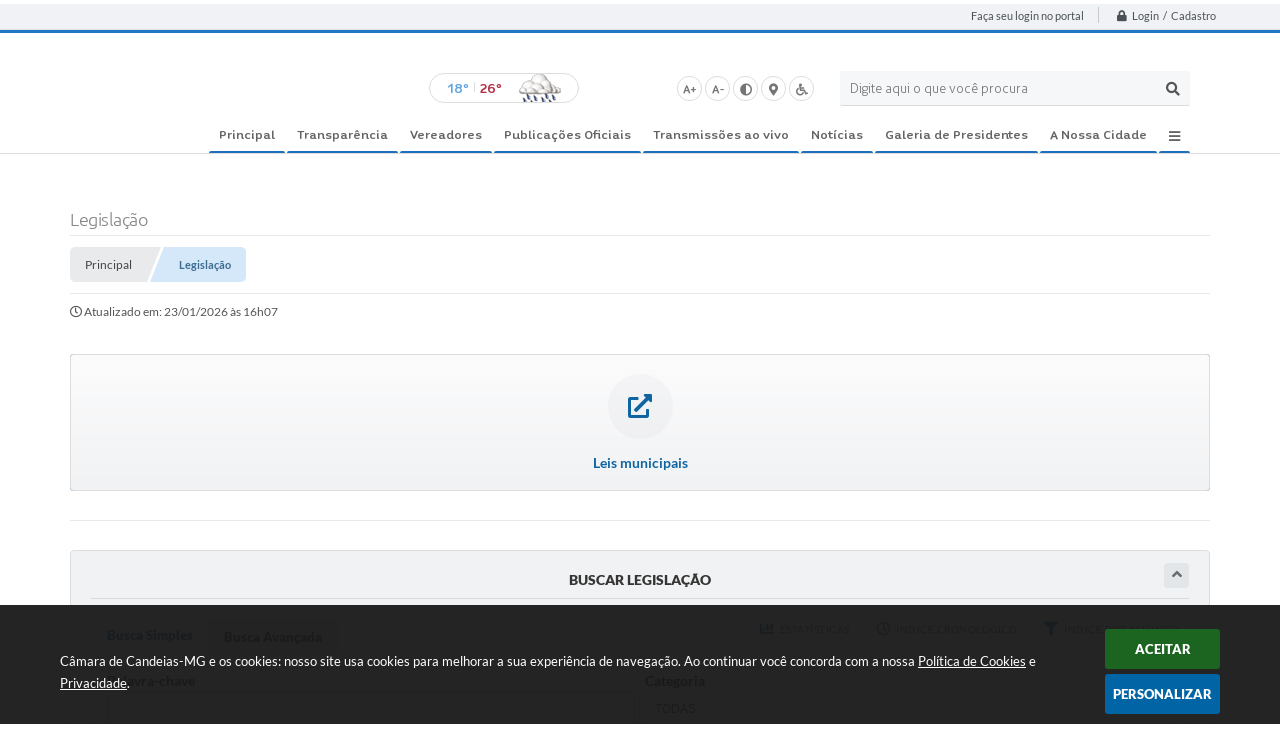

--- FILE ---
content_type: text/html; charset=utf-8
request_url: https://www.camaracandeias.mg.gov.br/portal/leis_decretos
body_size: 40891
content:
<!DOCTYPE html>
<html lang="pt-br">
	<head>
		<meta http-equiv="Content-Type" content="text/html; charset=utf-8" />
        <meta name="viewport" content="width=device-width, initial-scale=1.0, user-scalable=yes">

        <title>Câmara de Candeias-MG - Legislação</title>

        
<style>
    body {
        margin-left: 0px;
        margin-top: 0px;
        margin-right: 0px;
        margin-bottom: 0px;	
        width: 100%;
        height: 100%;
         
    }

    #e_banner_topo_dinamico {
        width:1200px;
        height:100px;
        /*float:left;*/
        background:url(/fotos/d1ec77ede7d71e040867f9daa9194e16.jpg) no-repeat;
    }

    #e_banner_topo_dinamico_clique {
        width:300px;
        height:100px;
        float:left;
    }
</style>
        <!-- Importação do arquivo css -->
        <link href="/css/estrutura_interna_mobile.css?1765302536" rel="stylesheet" type="text/css">
<link href="/css/style.css?1542885775" rel="stylesheet" type="text/css" />
<link href="/css/style_interna_mobile.css?1603913883" rel="stylesheet" type="text/css">
<link href="/css/menu_mobile.css?1502127587" rel="stylesheet" type="text/css" media="screen and (max-width:1000px)">
<link href="/css/style_mobile.css?1491415340" rel="stylesheet" type="text/css">
<link href="/css/estrutura_mobile.css?1510664248" rel="stylesheet" type="text/css">

<!-- Estilos padrões para Capa, Topo e Rodapé -->
<link href="/css/estrutura_capa.css?1763468926" rel="stylesheet" type="text/css" />
<link href="/css/estrutura_topo.css?1712680898" rel="stylesheet" type="text/css" />
<link href="/css/estrutura_rodape.css?1712941631" rel="stylesheet" type="text/css" />

<!-- Scripts padrões para Capa, Topo e Rodapé -->
<script src="/js/funcoes_capa.js?1732562544"></script>
<script src="/js/funcoes_topo.js?1732560352"></script>
<script src="/js/funcoes_rodape.js?1710845565"></script>


<!-- Estruturas topo e rodapé -->

<!-- CSS exclusivo topo e rodapé -->

<!-- JS exclusivo topo e rodapé -->


<!-- Estilos exclusivos do site -->
<link href="/css/estrutura.css?1615984299" rel="stylesheet" type="text/css" />


<!-- Contraste -->
<link href="/css/contraste.css?1713293954" rel="stylesheet" type="text/css" property="stylesheet" />
        <link href="/css/style_interna.css?1491415340" rel="stylesheet" type="text/css" />
        <link href="/css/estiloinfobox.css?1650377621" rel="stylesheet" type="text/css" >
        <link href="/css/estrutura_legislacao.css?1745953759" rel="stylesheet" type="text/css">

        <!-- Importação do arquivo js -->
        <script src="/js/jquery.min.js?1491415342"></script>
        <script src="/js/funcoes.js?1617190022"></script>

        <!-- Sweet alert -->
        <script src="/js/sweetalert.min.js?1607025208"></script>

        <!-- Compartilhar nas redes sociais -->
        <meta property="og:type" content="website" /><meta property="og:url" content="https://www.camaracandeias.mg.gov.br/portal/leis_decretos" /><meta property="og:title" content="Legislação" /><meta property="og:site_name" content="Câmara de Candeias-MG" /><meta property="og:description" content="Câmara de Candeias-MG - Legislação" /><meta property="og:image" content="https://www.camaracandeias.mg.gov.br/fotos/59123052b4de35dcc40ba4b6e97d24e3.jpg" /><meta property="og:image:width" content="600" /><meta property="og:image:height" content="300" />
        <script>
    $(document).ready(function() {

        /* =====================================================================================================
            BOLETIM INFORMATIVO
        ===================================================================================================== */

        // ABRIR MODAL/ALERT CONFIRMAÇÃO
        $(".btn_modal_boletim").click(function() {
            swal({
                title: "Atenção!",
                text: "Ao confirmar você será redirecionado para sua área de preferências para que possa gerenciador o Boletim Informativo.",
                icon: "warning",
                buttons: ["Cancelar", "OK"],
            })
            .then(function(acao) {
                if(acao === true)
                {
                    window.open("/portal/internautas/dados/preferencias/#boletim_informativo", "_blank");
                }
            });
        });




        /* =====================================================================================================
            SEGUIR FERRAMENTA
        ===================================================================================================== */
        
        // ABRIR MODAL/ALERT CONFIRMAÇÃO
        $(".btn_seguir_ferramenta").click(function() {
            var btn = $(this);

            // TRATANDO TEXTO/AÇÃO DO MODAL
            var seguir_acao = btn.attr("data-seguir-acao");
            var texto_modal = "";

            if(seguir_acao == "seguir")
            {
                texto_modal = "Ao seguir este item você receberá por e-mail todas suas atualizações em tempo real."
            }
            else if(seguir_acao == "deixar_seguir")
            {
                texto_modal = "Ao deixar de seguir este item você deixará de receber por e-mail todas suas atualizações em tempo real.";
            }

            swal({
                title: "Atenção!",
                text: texto_modal,
                icon: "warning",
                buttons: ["Cancelar", "OK"],
            })
            .then(function(acao) {
                if(acao === true)
                {
                    var codigo = btn.attr("data-id");
                    var ferramenta = btn.attr("data-ferramenta");
                    var interno = btn.attr("data-interno");

                    // ANALISANDO SE ESTÁ LOGADO
                    if (!btn.hasClass("itn_btn_login"))
                    {
                        //ANALISANDO AÇÃO
                        var acao;
                        if (!btn.hasClass("sw_seguindo") || (btn.hasClass("leg_seguir") && ferramenta === "legislacao"))
                        {
                            acao = "cadastrar";
                        }
                        else
                        {
                            acao = "remover";
                        }

                        $.ajax({
                            url: "/portal/notificacoes/seguir/ferramentas/",
                            type: "POST",
                            data: "acao="+acao+"&ferramenta="+ferramenta+"&codigo="+codigo,
                            assync: false,
                            beforeSend: function(){
                                sw_carregando_fs("show");
                            },
                            complete: function() {
                                sw_carregando_fs("hide");
                            },
                            success: function(data) {
                                data = JSON.parse(data);

                                if(data.erro != "" && data.erro != undefined)
                                {
                                    swal({
                                        text: data.erro,
                                        icon: "error",
                                    });
                                }
                                else
                                {
                                    // ANALISANDO AÇÃO
                                    if (acao == "cadastrar")
                                    {
                                        btn.addClass("sw_seguindo").attr("title", "Clique para deixar de seguir ").find(".sw_txt_btn").text("Seguindo");

                                        // PARA LEGISLAÇÃO
                                        if(interno == "S")
                                        {
                                            $("#"+codigo).removeClass("disabled");
                                            $("#"+codigo).addClass("leg_seguir");
                                            $("#"+codigo).find(".leg_txt_btn").text("Seguindo");
                                        }
                                    }
                                    else
                                    {
                                        btn.removeClass("sw_seguindo").attr("title", "Clique para seguir").find(".sw_txt_btn").text("Seguir");

                                        // PARA LEGISLAÇÃO
                                        if(interno == "S")
                                        {
                                            $("#"+codigo).removeClass("leg_seguir");
                                            $("#"+codigo).addClass("disabled");
                                            $("#"+codigo).find(".leg_txt_btn").text("Seguir");
                                        }
                                    }
                                }
                            },
                            error: function(data) {
                                swal({
                                    text: "Algo de errado aconteceu, tente novamente!",
                                    icon: "error",
                                })
                                .then(function() {
                                    location.reload(true);
                                });
                            }
                        });
                    }
                }
            });
        });
    });
</script>
        <!-- Máscaras -->
        <script src="/js/jquery.maskedinput-1.2.2.min.js?1491415342"></script>
        <script>
            jQuery(function($){
                $("#form_ano").mask("9999");
                $("#form_ano_inicio").mask("9999");
                $("#form_ano_final").mask("9999");
                $("#form_data_inicio").mask("99/99/9999");
                $("#form_data_final").mask("99/99/9999");
            });
        </script>

        <!-- Calendário -->
        <link rel="stylesheet" href="/calendario/css/jquery.ui.all.css?1563194014">
        <script src="/calendario/js/jquery.ui.core.js?1563194014"></script>
        <script src="/calendario/js/jquery.ui.widget.js?1563194014"></script>
        <script src="/calendario/js/jquery.ui.datepicker.js?1563194014"></script>
        <script>
            $(function() {
                $("#form_data_inicio").datepicker();
                $("#form_data_final").datepicker();
            });
        </script>

        <!-- Highcharts -->
		<script src="/js/highcharts.js?1511363601"></script>
		<script src="/js/exporting.js?1511363602"></script>

		<!-- Datatables -->
		<link rel="stylesheet" type="text/css" href="/dataTables/datatables.min.css?1593627497"/>
		<link rel="stylesheet" type="text/css" href="https://cdn.datatables.net/scroller/2.0.2/css/scroller.dataTables.css"/>
		<script src="/dataTables/datatables.min.js?1607025208"></script>
        <script src="https://cdn.datatables.net/scroller/2.0.2/js/dataTables.scroller.js"></script>

        <script src="/js/legislacao_funcoes.js?1610028723"></script>

        <!-- Funções -->
        <script src="/js/sw_funcoes.js?1764241476"></script>

        
        <script>
            $(document).ready(function() {
                // Resgatando dados do php
                var json = null;
                var registros = 0;
                var dadosFaCodigo = [];

                // Verificando quais dos registros aparecem na página e armazenando em um array
                for(var i = 0; i < registros; i++) {
                    dadosFaCodigo.push(parseInt(json[i]["fa_leis_leCodigo"]));
                }

                // Sw gostei
                $('.leg_norma_listagem').each(function(){
                    var norma = $(this);
                    var idNorma = norma.find(".leg_id_norma").val();
                    var setAvaliacao = dadosFaCodigo.includes(parseInt(idNorma)) ? "S" : "";

                    // Sw gostei
                    sw_gostei({
                        elemento: norma.find(".sw_gostei"),
                        ferramenta: "legislacao",
                        nao_gostei: false,
                        descricao: false,
                        set_avaliacao: setAvaliacao,
                        id_item_ferramenta: idNorma
                    });
                })

                // Funções da busca
                $("#form_legislacao").on('submit',function() {
                    var assunto;
                    var secretaria;
                    var categoria;
                    var numero;
                    var ano;
                    var ementa;
                    var situacao;
                    var vereador;
                    var mesa;
                    var comissao;
                    var nome;
                    var autor;
                    var anoInicio;
                    var anoFinal;
                    var numeroInicio;
                    var numeroFinal;
                    var dataInicio;
                    var dataFinal;
                    var opcoesFiltro;
                    var ordenacao;
                    var tipoBusca;
                    var tipoBuscaNav;
                    var situacaoSeletor;
                    var ordenacaoSeletor;
                    var ementaSeletor;
                    var categoriaSeletor;

                    tipoBusca = $(".sw_radio_btn:checked").val();

                    if (tipoBusca == "form_busca_simples") {
                        tipoBuscaNav = "simples";
                        situacaoSeletor = "#form_situacao_simples";
                        ordenacaoSeletor = "#form_ordenacao_simples";
                        ementaSeletor = "#form_ementa";
                        categoriaSeletor = "#form_categoria_simples";
                    } else if (tipoBusca == "form_busca_avancada") {
                        tipoBuscaNav = "avancada";
                        situacaoSeletor = "#form_situacao_avancada";
                        ordenacaoSeletor = "#form_ordenacao_avancada";
                        ementaSeletor = "#form_filtro";
                        categoriaSeletor = "#form_categoria_avancada";
                    }

                    assunto = $("#form_assunto").val();
                    if ($("#form_assunto").val() == "") {
                        assunto = 0;
                    }

                    secretaria = $("#form_secretaria").val();
                    if ($("#form_secretaria").val() == "") {
                        secretaria = 0;
                    }

                    categoria = $(categoriaSeletor).val();
                    if ($(categoriaSeletor).val() == "") {
                        categoria = 0;
                    }

                    numero = $("#form_numero").val();
                    if ($("#form_numero").val() == "") {
                        numero = 0;
                    }

                    ano = $("#form_ano").val();
                    if ($("#form_ano").val() == "") {
                        ano = 0;
                    }

                    ementa = $(ementaSeletor).val();
                    if ($(ementaSeletor).val() == "") {
                        ementa = 0;
                    }

                    situacao = $(situacaoSeletor).val();
                    if ($(situacaoSeletor).val() == "") {
                        situacao = 0;
                    }

                    autor = $("#form_autor").val();
                    if ($("#form_autor").val() == "") {
                        autor = 0;
                    }

                    if (autor == 'Vereador') {
                        vereador = $("#form_vereador").val();
                        if ($("#form_vereador").val() == "") {
                            vereador = 0;
                        }
                    } else {
                        vereador = 0;
                    }

                    if (autor == 'MesaDiretora') {
                        mesa = $("#form_mesa").val();
                        if ($("#form_mesa").val() == "") {
                            mesa = 0;
                        }
                    } else {
                        mesa = 0;
                    }

                    if (autor == 'Comissao') {
                        comissao = $("#form_comissao").val();
                        if ($("#form_comissao").val() == "") {
                            comissao = 0;
                        }
                    } else {
                        comissao = 0;
                    }

                    if (autor == 'Cidadao' || autor == 'Outro') {
                        nome = $("#form_nome").val();
                        if ($("#form_nome").val() == "") {
                            nome = 0;
                        }
                    } else {
                        nome = 0;
                    }

                    numeroInicio = $("#form_numero_inicio").val();
                    if ($("#form_numero_inicio").val() == "") {
                        numeroInicio = 0;
                    }

                    numeroFinal = $("#form_numero_final").val();
                    if ($("#form_numero_final").val() == "") {
                        numeroFinal = 0;
                    }

                    anoInicio = $("#form_ano_inicio").val();
                    if ($("#form_ano_inicio").val() == "") {
                        anoInicio = 0;
                    }

                    anoFinal = $("#form_ano_final").val();
                    if ($("#form_ano_final").val() == "") {
                        anoFinal = 0;
                    }

                    dataInicio = $("#form_data_inicio").val();
                    dataInicio = dataInicio.replace('/','-');
                    dataInicio = dataInicio.replace('/','-');
                    if ($("#form_data_inicio").val() == "")  {
                        dataInicio = 0;
                    }

                    dataFinal = $("#form_data_final").val();
                    dataFinal = dataFinal.replace('/','-');
                    dataFinal = dataFinal.replace('/','-');
                    if ($("#form_data_final").val() == "") {
                        dataFinal = 0;
                    }

                    ordenacao = $(ordenacaoSeletor).val();
                    if ($(ordenacaoSeletor).val() == "") {
                        ordenacao = 0;
                    }

                    opcoesFiltro = $("input[name=form_opcoes_filtro]:checked").val();
                    if ($("input[name=form_opcoes_filtro]:checked").val() == "" || $("input[name=form_opcoes_filtro]:checked").val() == undefined) {
                        opcoesFiltro = 0;
                    }

                    window.location.href = '/portal/leis_decretos/1/' + dataInicio + '/' + dataFinal + '/' + assunto + '/' + categoria + '/' + numero + '/' + ano + '/' + ementa + '/' + situacao + '/' + autor + '/' + vereador + '/' + mesa + '/' + comissao + '/' + nome + '/' + numeroInicio + '/' + numeroFinal + '/' + anoInicio + '/' + anoFinal + '/' + opcoesFiltro + '/' + ordenacao + '/' + tipoBuscaNav + '/' + secretaria;

                    return false;
                });


                // Abas busca
                $(".sw_area_busca .sw_radio_btn").on("change", function() {
                    var btn = $(this).closest(".sw_btn_aba");
                    var areaAbas = btn.closest(".sw_area_abas_busca");
                    var idAba = $(this).val();

                    // Setando botão selecionado
                    areaAbas.find(".sw_btn_aba").removeClass("select");
                    btn.addClass("select");

                    // Mostrando conteúdo referente
                    areaAbas.find(".sw_conteudo_aba").hide();
                    $("#"+idAba).show();

                    // Foco no primeiro campo
                    $("#"+idAba).find("input").first().focus();
                });

                // Acionando aba com radio setado
                $(".sw_area_busca .sw_radio_btn:checked").change();


                // Pesquisa por intervalos
                $("#form_pesquisar_intervalos").change(function() {
                    if ($(this).is(":checked")) {
                        $(".form_campos_intervalo").fadeIn(200);
                    } else {
                        $(".form_campos_intervalo").fadeOut(200);
                    }
                });


                // Autor
                $("#form_autor").change(function() {
                    var valor = $(this).val();
                    var camposAutor = $(this).closest(".form_autor");

                    // Reset campos
                    camposAutor.find(".form_tipo_autor").hide();
                    camposAutor.find(".form_tipo_autor select").val("");
                    camposAutor.find(".form_tipo_autor input").val("");

                    // Exibindo campo selecionado
                    if (valor != "") {
                        var campoSelecionado;
                        switch(valor) {
                            case "Vereador":campoSelecionado = "form_vereador"; break;
                            case "MesaDiretora": campoSelecionado = "form_mesa"; break;
                            case "Comissao": campoSelecionado = "form_comissao"; break;
                            case "Executivo": campoSelecionado = "form_executivo"; break;
                            default: campoSelecionado = "form_nome"; break;
                        }
                        $("#"+campoSelecionado).closest(".form_tipo_autor").fadeIn(200);
                    }
                });

                // Exibir anexos
                $(document.body).on('click','.leg_anexos_ato', function() {
                    var id = $(this).attr("data-lei");

                    // Abrir modal
                    sw_popup("#leg_modal", "S");

                    $.ajax({
                        url: "/portal/leis_decretos/acao/",
                        type: "POST",
                        data: "id="+id+"&acao=anexos",
                        assync: false,
                        beforeSend: function(){
                            sw_carregando_fs("show");
                        },
                        complete: function() {
                            sw_carregando_fs("hide");
                        },
                        success: function(data) {
                            data = JSON.parse(data);

                            if (data.erro == "" || data.erro == undefined || data.erro == null) {
                                // Adicionando conteúdo
                                $("#leg_modal").find(".modal_titulo").html(data.nome);
                                $("#leg_modal").find(".modal_descricao").html(data.descricao);
                                $("#leg_modal").find('.modal_conteudo').html(data.conteudo);
                            } else {
                                swal({
                                    text: "Erro ao buscar informações, tente novamente!",
                                    icon: "error",
                                });

                                var elemento = $("#leg_modal");
                                sw_fechar_popup(elemento);
                            }
                        },
                        error: function(data) {
                            swal({
                                text: "Algo de errado aconteceu, tente novamente!",
                                icon: "error",
                            })
                            .then(function() {
                                location.reload(true);
                            });
                        }
                    });
                });
            });
        </script>

            </head>
<body>
    <!-- Topo -->
    <header>
    <!-- FONT-AWESOME -->
<link rel="stylesheet" href="https://use.fontawesome.com/releases/v5.13.1/css/all.css">
<link rel="stylesheet" href="https://use.fontawesome.com/releases/v5.15.3/css/v4-shims.css">

<!-- FANCYBOX v3-->
<link rel="stylesheet" type="text/css" href="/css/jquery.fancybox.min.css?1579887556">
<script src="/js/jquery.fancybox.min.js?1580136583"></script>


    <a href="#conteudo_esquerda" class="e_trans" accesskey="1"><h1>Ir para o conteúdo</h1></a>


<script>
    //  Cancelar leitura digital
    window.onbeforeunload = window.speechSynthesis.cancel();

    /* ============================================================================================
        FUNÇÃO PARA RETORNO DA VOTAÇÃO DA ENQUETE
    ============================================================================================ */
    function retorna_enquete(data){
        if(data != '')
        {
            $('#votar').hide();
            $("#e_cont_enquete").html(data);
        }
    }

    /* ============================================================================================
        POPUP
    ============================================================================================ */

    // FUNÇÃO ABRIR PÁGINA
    function sw_abrir_janela(pagina, altura, largura) {
        var a = (screen.height/2)-(altura/2);
        var l = (screen.width/2)-(largura/2);
        window.open(pagina,'senha','width='+largura+',height='+altura+',top='+a+',left='+l+',scrollbars=1');
    }

    // ABRIR POPUP
    function sw_abrir_popup(elemento) {
        elemento.fadeIn(200);
        elemento.find(".sw_popup").animate({"top": "+20px"}, "fast");
        $("body").css("overflow", "hidden");
    }

    // FECHAR POPUP
    function sw_fechar_popup(elemento) {
        elemento.fadeOut(200);
        elemento.find(".sw_popup").animate({"top": "-20px"}, "fast", function() { $(".sw_popup_modal:visible").last().find("input, button").first().focus(); });
        setTimeout(function () {
            if (!$(".sw_popup_modal:visible").length) {
                $("body").css("overflow", "auto");
            }
        }, 400);
    }

    // SW POPUP ( ".ELEMENTO / #ELEMENTO" , "SE MODAL PODE SER FECHADO OU NÃO")
    function sw_popup(elemento, fechar) {
        if (!fechar) { fechar = "S"; }
        var id_elemento = elemento.substr(1); //  REMOVE O PRIMEIRO CARACTERE (# OU .)
        var elemento = $(elemento);
        // ABRIR POPUP
        sw_abrir_popup(elemento);
        // FECHAR POPUP
        elemento.find(".sw_btn_fechar_popup").click(function() { sw_fechar_popup(elemento); });

        // ANALISANDO SE MODAL PODE SER FECHADO AO CLICAR FORA DA JANELA E AO TECLAR ESC
        if (fechar == "S") {
            elemento.addClass("keyupmodal")
            // FECHAR AO CLICAR NA TELA ESCURA
            elemento.mousedown(function(e) {
                if (e.target.id == id_elemento) {
                    sw_fechar_popup(elemento);
                }
            });

            //elemento.click(function() { console.log("fechou!"); sw_fechar_popup(elemento); });
            //elemento.find(".sw_popup").on("click", function() { event.stopPropagation(); });

            // FECHAR AO CLICAR ESC
            $(document).on("keyup", function(e) {
                if (e.keyCode === 27) {
                    var modal_fehcar, zindex_fechar = 0;
                    $(".sw_popup_modal.keyupmodal:visible").each(function() {
                        var modal = $(this);
                        var zindex_modal = parseInt(modal.css("z-index"));
                        if (zindex_modal > zindex_fechar) {
                            zindex_fechar =  zindex_modal;
                            modal_fechar = modal;
                        }
                    });
                    // FECHAR MODAL
                    sw_fechar_popup(modal_fechar);
                }
            });
        }
    }


    /* ============================================================================================
        ACESSIBILIDADE
    ============================================================================================ */

    // SW ACESSIBILIDADE
    if (typeof sw_acessibilidade !== "function") {
        function sw_acessibilidade(param, callback) {

            // ANALISANDO PARÂMETROS
            if (typeof param === "undefined" || !param) { param = {} }
            if (typeof param.media === "undefined") { param.media = "desktop" }

            // ANALISANDO MEDIA
            if (
                (param.media === "todas" || param.media === "all") ||
                (param.media === "desktop" && window.innerWidth > 1000) ||
                (param.media === "mobile" && window.innerWidth <= 1000) ||
                (window.innerWidth <= param.media)
            ) {

                // ANALISANDO PARÂMETROS
                if (typeof param.layout === "undefined") { param.layout = "a1" }
                if (typeof param.caminho === "undefined") { param.caminho = "body" }

                // FUNÇÕES
                if (param.fonte !== false) { param.fonte = true; }
                if (param.contraste !== false) { param.contraste = true; }
                if (param.mapa !== false) { param.mapa = true; }
                if (param.vlibras !== false) { param.vlibras = true; }
                if (param.pagina !== false) { param.pagina = true; }
                if (param.transicoes !== false) { param.transicoes = true; }
                if (param.reset !== false) { param.reset = true; }
                if (param.irconteudo !== false) { param.irconteudo = true; }
                if (param.irmenu !== false) { param.irmenu = true; }
                if (param.irbusca !== false) { param.irbusca = true; }
                if (param.irrodape !== false) { param.irrodape = true; }


                // CRIANDO ELEMENTOS
                var sw_acessibilidade = $("#sw_acessibilidade");
                if (!sw_acessibilidade.length) {
                    sw_acessibilidade = $('<div id="sw_acessibilidade" />');
                    $(param.caminho).prepend(sw_acessibilidade);
                }
                sw_acessibilidade.addClass("sw_area_acessibilidade " + param.layout);


                // BOTÃO MENU ACESSIBILIDADE
                if (!sw_acessibilidade.find("#sw_btn_menu_acessibilidade").length) {
                    var btn_menu_acessibilidade = $('<div id="sw_btn_menu_acessibilidade" class="sw_btn_menu_acessibilidade" />')

                    // INSERINDO ÍCONE DE ACESSIBILIDADE E FECHAR
                    btn_menu_acessibilidade.append('<div class="sw_icone_acessibilidade" />')
                    .append('<div class="sw_icone_fechar" />');

                    // INSERINDO BOTÃO MENU
                    sw_acessibilidade.append(btn_menu_acessibilidade);
                }
                // CLICK DO BOTÃO
                sw_acessibilidade.find("#sw_btn_menu_acessibilidade").on({
                    "click": function() {
                        sw_acessibilidade.toggleClass("show");
                    }
                });
                sw_acessibilidade.on({
                    "mouseenter": function() {
                        if (window.innerWidth >= 1000) {
                            sw_acessibilidade.addClass("show");
                        }
                    },
                    "mouseleave": function() {
                        if (window.innerWidth >= 1000) {
                            sw_acessibilidade.removeClass("show");
                        }
                    }
                });


                // CONT ACESSIBILIDADE
                if (!sw_acessibilidade.find(".sw_cont_acessibilidade").length) {
                    sw_acessibilidade.append('<div class="sw_cont_acessibilidade" />');
                }

                // TÍTULO ACESSIBILIDADE
                if (!sw_acessibilidade.find(".sw_titulo_acessibilidade").length) {
                    sw_acessibilidade.find(".sw_cont_acessibilidade").append('<div class="sw_titulo_acessibilidade"><span>Acessibilidade</span></div>');
                }

                // ÁREA BOTÕES
                if (!sw_acessibilidade.find(".sw_area_botoes_acessibilidade").length) {
                    sw_acessibilidade.find(".sw_cont_acessibilidade").append('<div class="sw_area_botoes_acessibilidade" />');
                }

                // FUNÇÃO INSERE BOTÃO DE ACESSIBILIDADE
                function sw_insere_btn_acessibilidade(param_btn) {
                    if (param_btn.seletor) {

                        // ANALISANDO SE O ELEMENTO NÃO EXISTE PARA ENTÃO CRIAR
                        if (!sw_acessibilidade.find(param_btn.seletor).length) {
                            var item = $(
                                '<a>'+
                                    '<div></div>'+
                                '</a>'
                            ).attr(
                                param_btn.seletor.charAt(0) === '#' ? 'id' : 'class',
                                param_btn.seletor.substring(1)
                            );

                            // CLASSES
                            if (param_btn.classes) {
                                item.find("div").addClass(param_btn.classes);
                            }

                            // DESCRIÇÃO
                            if (param_btn.descricao) {
                                item.find(".sw_btn_acessibilidade").append('<span class="sw_txt_btn_acessibilidade">'+param_btn.descricao+'</span>');
                                item.attr("title", param_btn.descricao);
                            }

                            // ÍCONE
                            if (param_btn.icone) {
                                item.find(".sw_btn_acessibilidade").append('<span class="sw_icone_btn tamanho_fixo swfa '+param_btn.icone+'" />')
                            }

                            // LINK
                            if (param_btn.link) {
                                item.attr("href", param_btn.link);
                            }

                            // ACCESSKEY
                            if (param_btn.accesskey) {
                                item.attr("accesskey", param_btn.accesskey);

                                // INSERINDO TECLADO NUMÉRICO
                                window.addEventListener("keydown", function(e) {
                                    var keyCode = e.keyCode || e.which;
                                    if (e.altKey && keyCode === param_btn.accesskey+96) {
                                        if (param_btn.link) {
                                            window.location.href = param_btn.link;
                                        }
                                        else {
                                            item.trigger("click")
                                        }
                                    }
                                }, false)
                            }

                            // INSERINDO ITEM
                            sw_acessibilidade.find(".sw_area_botoes_acessibilidade").append(item);
                        }
                    }
                }


                // =============================================================
                //      BOTÃO AUMENTAR
                // =============================================================
                if (param.fonte && !sw_acessibilidade.find("#sw_btn_aumentar_acessibilidade").length) {
                    sw_insere_btn_acessibilidade({
                        seletor: "#sw_btn_aumentar_acessibilidade",
                        classes: "sw_btn_acessibilidade sw_btn_aumentar_acessibilidade",
                        icone: "fas fa-plus",
                        descricao: "Aumentar fonte"
                    });
                }
                // ATRIBUINDO FUNÇÃO
                sw_acessibilidade.find("#sw_btn_aumentar_acessibilidade").click(function() {
                    // CARREGANDO FS
                    sw_carregando_fs("show");

                    // ALTERANDO FONTS
                    sw_altera_fonts(1);

                    // REMOVE CARREGANDO FS
                    setTimeout(function() {
                        sw_carregando_fs("hide");
                    }, 400);
                });

                // =============================================================
                //      BOTÃO DIMINUIR
                // =============================================================
                if (param.fonte && !sw_acessibilidade.find("#sw_btn_diminuir_acessibilidade").length) {
                    sw_insere_btn_acessibilidade({
                        seletor: "#sw_btn_diminuir_acessibilidade",
                        classes: "sw_btn_acessibilidade sw_btn_diminuir_acessibilidade",
                        icone: "fas fa-minus",
                        descricao: "Diminuir fonte"
                    });
                }
                // ATRIBUINDO FUNÇÃO
                sw_acessibilidade.find("#sw_btn_diminuir_acessibilidade").click(function() {
                    // CARREGANDO FS
                    sw_carregando_fs("show");

                    // ALTERANDO FONTS
                    sw_altera_fonts(-1);

                    // REMOVE CARREGANDO FS
                    setTimeout(function() {
                        sw_carregando_fs("hide");
                    }, 400);
                });

                // =============================================================
                //      BOTÃO CONTRASTE
                // =============================================================
                if (param.contraste && !sw_acessibilidade.find("#sw_btn_contraste_acessibilidade").length) {
                    sw_insere_btn_acessibilidade({
                        seletor: "#sw_btn_contraste_acessibilidade",
                        classes: "sw_btn_acessibilidade sw_btn_contraste_acessibilidade",
                        icone: "fas fa-adjust",
                        descricao: "Alto contraste",
                        accesskey: 5
                    });
                }
                // ATRIBUINDO FUNÇÃO
                sw_acessibilidade.find("#sw_btn_contraste_acessibilidade").click(function() {
                    var action_contraste = (localStorage.getItem("sw_acessibilidade_contraste") === "true") ? false : true;
                    sw_contraste(action_contraste);
                });

                // =============================================================
                //      BOTÃO VLIBRAS
                // =============================================================
                if (param.vlibras && !sw_acessibilidade.find("#sw_btn_vlibras_acessibilidade").length && $("#vlibras_include img").length) {
                    sw_insere_btn_acessibilidade({
                        seletor: "#sw_btn_vlibras_acessibilidade",
                        classes: "sw_btn_acessibilidade sw_btn_vlibras_acessibilidade",
                        icone: "fas fa-sign-language",
                        descricao: "Habilitar VLibras",
                        accesskey: 7
                    });
                }
                // ATRIBUINDO FUNÇÃO
                sw_acessibilidade.find("#sw_btn_vlibras_acessibilidade").click(function() {
                    var action_vlibras = (localStorage.getItem("sw_acessibilidade_vlibras") === "true") ? false : true;
                    sw_vlibras(action_vlibras);
                });
                var vlibras_include = $("#vlibras_include");
                if (vlibras_include.length) {
                    // BOTÃO ABRIR VLIBRAS
                    vlibras_include.on("click", "div[vw-access-button]", function(e) {
                        setTimeout(function() {
                            sw_vlibras(true);
                        }, 100);
                    });
                    // BOTÃO FECHAR VLIBRAS
                    vlibras_include.on("click", "img.vpw-settings-btn-close", function() {
                        setTimeout(function() {
                            sw_vlibras(false);
                        }, 100);
                    });
                }

                // =============================================================
                //      BOTÃO TRANSIÇÕES
                // =============================================================
                if (param.transicoes && !sw_acessibilidade.find("#sw_btn_transicoes_acessibilidade").length) {
                    sw_insere_btn_acessibilidade({
                        seletor: "#sw_btn_transicoes_acessibilidade",
                        classes: "sw_btn_acessibilidade sw_btn_transicoes_acessibilidade",
                        icone: "fab fa-delicious",
                        descricao: "Ativar/Desativar transições"
                    });
                }
                // ATRIBUINDO FUNÇÃO
                sw_acessibilidade.find("#sw_btn_transicoes_acessibilidade").click(function() {
                    // CARREGANDO FS
                    sw_carregando_fs("show");

                    // ACIONANDO FUNÇÃO
                    var action_transicoes = (localStorage.getItem("sw_acessibilidade_transicoes") === "true") ? false : true;
                    sw_desativa_transicoes(action_transicoes);

                    // REMOVE CARREGANDO FS
                    setTimeout(function() {
                        sw_carregando_fs("hide");
                    }, 400);
                });

                // =============================================================
                //      BOTÃO MAPA
                // =============================================================
                if (param.mapa && !sw_acessibilidade.find("#sw_btn_mapa_acessibilidade").length) {
                    sw_insere_btn_acessibilidade({
                        seletor: "#sw_btn_mapa_acessibilidade",
                        classes: "sw_btn_acessibilidade sw_btn_mapa_acessibilidade",
                        icone: "fas fa-sitemap",
                        descricao: "Mapa do site",
                        link: "/portal/mapa"
                    });
                }

                // =============================================================
                //      BOTÃO ACESSIBILIDADE PÁGINA
                // =============================================================
                if (param.pagina && !sw_acessibilidade.find("#sw_btn_pagina_acessibilidade").length) {
                    sw_insere_btn_acessibilidade({
                        seletor: "#sw_btn_pagina_acessibilidade",
                        classes: "sw_btn_acessibilidade sw_btn_pagina_acessibilidade",
                        icone: "fas fa-wheelchair",
                        descricao: "Página de Acessibilidade",
                        link: "/portal/acessibilidade",
                        accesskey: 6
                    });
                }

                // =============================================================
                //      BOTÃO RESET
                // =============================================================
                if (param.reset && !sw_acessibilidade.find("#sw_btn_reset_acessibilidade").length) {
                    sw_insere_btn_acessibilidade({
                        seletor: "#sw_btn_reset_acessibilidade",
                        classes: "sw_btn_acessibilidade sw_btn_reset_acessibilidade",
                        icone: "fas fa-undo",
                        descricao: "Resetar acessibilidade"
                    });
                }
                // ATRIBUINDO FUNÇÃO
                sw_acessibilidade.find("#sw_btn_reset_acessibilidade").click(function() {
                    // CARREGANDO FS
                    sw_carregando_fs("show");

                    // RESETANDO ACESSIBILIDADE
                    var reset = true;
                    set_acessibilidade(reset);

                    // REMOVE CARREGANDO
                    setTimeout(function() {
                        sw_carregando_fs("hide");
                    }, 400);
                }).hide();


                // =============================================================
                //      BOTÃO IR PARA O CONTEÚDO
                // =============================================================
                if (param.irconteudo && !sw_acessibilidade.find("#sw_btn_irconteudo_acessibilidade").length) {
                    sw_insere_btn_acessibilidade({
                        seletor: "#sw_btn_irconteudo_acessibilidade",
                        classes: "sw_btn_acessibilidade sw_link_acessibilidade sw_btn_irconteudo_acessibilidade",
                        icone: "fas fa-desktop",
                        descricao: "Ir para o conteúdo",
                        link: (location.pathname === "/" || location.pathname === "/portal" || location.pathname === "/portal/") ? "#e_conteudo" : "#e_centralizar",
                        accesskey: 1
                    });
                }

                // =============================================================
                //      BOTÃO IR PARA O MENU
                // =============================================================
                if (param.irmenu && !sw_acessibilidade.find("#sw_btn_irmenu_acessibilidade").length) {
                    sw_insere_btn_acessibilidade({
                        seletor: "#sw_btn_irmenu_acessibilidade",
                        classes: "sw_btn_acessibilidade sw_link_acessibilidade sw_btn_irmenu_acessibilidade",
                        icone: "fas fa-bars",
                        descricao: "Ir para o menu",
                        link: "#e_cont_topo",
                        accesskey: 2
                    });
                }

                // =============================================================
                //      BOTÃO IR PARA A BUSCA
                // =============================================================
                if (param.irbusca && !sw_acessibilidade.find("#sw_btn_irbusca_acessibilidade").length) {
                    sw_insere_btn_acessibilidade({
                        seletor: "#sw_btn_irbusca_acessibilidade",
                        classes: "sw_btn_acessibilidade sw_link_acessibilidade sw_btn_irbusca_acessibilidade",
                        icone: "fas fa-search",
                        descricao: "Ir para a busca",
                        link: "#e_campo_busca",
                        accesskey: 3
                    });
                }
                // IR PARA BUSCA
                $("#irbusca").click(function () {
                    $("#e_campo_busca").focus();
                });
                // FORMULÁRIO
                $("#formulario_busca").bind('submit',function() {
                    var busca = ($("#e_campo_busca").val() == "") ? 0 : $("#e_campo_busca").val();
                    window.location.href = '/portal/busca/' + busca;
                    return false;
                });

                // =============================================================
                //      BOTÃO IR PARA O RODAPÉ
                // =============================================================
                if (param.irrodape && !sw_acessibilidade.find("#sw_btn_irrodape_acessibilidade").length) {
                    sw_insere_btn_acessibilidade({
                        seletor: "#sw_btn_irrodape_acessibilidade",
                        classes: "sw_btn_acessibilidade sw_link_acessibilidade sw_btn_irrodape_acessibilidade",
                        icone: "fas fa-arrow-down",
                        descricao: "Ir para o rodapé",
                        link: "#e_cont_rodape",
                        accesskey: 4
                    });
                }
            }
        }
    }

    // FUNÇÃO AUMENTAR / DIMINUIR FONTS
    if (typeof sw_altera_fonts !== "function") {
        function sw_altera_fonts(action) {
            var elemento;
            var body = $("body");
            var fonte = (localStorage.getItem("sw_acessibilidade_fonte") !== null) ? parseInt(localStorage.getItem("sw_acessibilidade_fonte")) : 0;
            var fontoriginal;
            var font_size;
            var nova_font_size;

            // ANALISANDO SE FONT ORIGINAL E PARÂMETRO SÃO DIFERENTES DE ZERO
            if (!((action === 0 || action === false || action === null) && fonte === 0)) {

                // CALCULANDO NOVA FONT
                nova_font_size = (action === 0) ? 0 : fonte + action;

                // PERCORRENDO ELEMENTOS DO BODY E SETANDO FONTS ORIGINAIS
                if (nova_font_size >= -5 && nova_font_size <= 5) {

                    body.find("*").each(function() {
                        elemento = $(this);
                        // ANALISANDO | SE ELEMENTO PAI CONTÉM A CLASSE TAMANHO_FIXO | && | SE O ELEMENTO NÃO TEM FONT-SIZE ZERO OU | && | SE O ELEMENTO NÃO TEM A CLASSE TAMANHO_FIXO
                        if ( (!elemento.parents(".tamanho_fixo").length) && (elemento.css("font-size").replace(/\D/g, "") > 0) && (!elemento.hasClass("tamanho_fixo")) ) {

                            // ANALISANDO ESTADO ATUAL DAS FONTS
                            fontoriginal = elemento.attr("data-fontoriginal");
                            if (typeof fontoriginal === "undefined" || fontoriginal === false) {
                                // SETANDO ATRIBUTO DATA-FONTSIZE ATUAL
                                fontoriginal = parseInt(elemento.css("font-size").replace("px", ""));
                                elemento.attr("data-fontoriginal", fontoriginal)
                            }
                        }
                    });

                    // PERCORRENDO ELEMENTOS DO BODY E ALTERANDO FONT-SIZE
                    body.find("[data-fontoriginal]").each(function() {
                        elemento = $(this);
                        // ANALISANDO FONT ATUAL DO ELEMENTO
                        fontoriginal = parseInt(elemento.attr("data-fontoriginal"));
                        font_size = fontoriginal + nova_font_size;
                        elemento.css({"font-size" : font_size + "px"});
                    });

                    // ATUALIZANDO LOCAL STORAGE
                    if (nova_font_size == 0) {
                        localStorage.removeItem("sw_acessibilidade_fonte");
                    } else {
                        localStorage.setItem("sw_acessibilidade_fonte", nova_font_size);
                    }
                }

                // ACIONANDO FUNÇÃO SET ACESSIBILIDADE
                sw_deb_acessibilidade = sw_debounce(set_acessibilidade, 500, sw_deb_acessibilidade);
            }
        }
    }

    // FUNÇÃO CONTRASTE
    if (typeof sw_contraste !== "function") {
        function sw_contraste(action) {
            var body = $("body");
            var contraste = (localStorage.getItem("sw_acessibilidade_contraste") !== null) ? localStorage.getItem("sw_acessibilidade_contraste") : false;

            // ANALISANDO SE HÁ MUDANÇA DE AÇÃO
            if (typeof action === "undefined" || action === null) {
                action = contraste;
            }

            // REMOVENDO TRANSIÇÕES MOMENTANEAMENTE
            body.addClass("transition0s");
            setTimeout(function() {
                body.removeClass("transition0s");
            }, 100);

            // ANALISANDO AÇÃO
            if (action || action === "true") {
                body.addClass("contraste");

                // SETANDO LOCAL STORAGE
                localStorage.setItem("sw_acessibilidade_contraste", action);
            }
            else {
                body.removeClass("contraste");

                // RESETANDO LOCAL STORAGE
                localStorage.removeItem("sw_acessibilidade_contraste");
            }

            // ACIONANDO FUNÇÃO SET ACESSIBILIDADE
            sw_deb_acessibilidade = sw_debounce(set_acessibilidade, 200, sw_deb_acessibilidade);
        }
    }

    // FUNÇÃO DESATIVA TRANSIÇÕES
    if (typeof sw_desativa_transicoes !== "function") {
        function sw_desativa_transicoes(action) {
            var contents = $("body >*");
            var transicoes = (localStorage.getItem("sw_acessibilidade_transicoes") !== null) ? localStorage.getItem("sw_acessibilidade_transicoes") : false;

            // ANALISANDO SE HÁ MUDANÇA DE AÇÃO
            if (typeof action === "undefined" || action === null) {
                action = transicoes;
            }

            // ANALISANDO AÇÃO
            if (action || action === "true") {
                contents.addClass("transition0s");

                // SETANDO LOCAL STORAGE
                localStorage.setItem("sw_acessibilidade_transicoes", true);
            }
            else {
                contents.removeClass("transition0s");

                // RESETANDO LOCAL STORAGE
                localStorage.removeItem("sw_acessibilidade_transicoes");
            }

            // ACIONANDO FUNÇÃO SET ACESSIBILIDADE
            sw_deb_acessibilidade = sw_debounce(set_acessibilidade, 500, sw_deb_acessibilidade);
        }
    }

    // FUNÇÃO HABILITA VLIBRAS
    if (typeof sw_vlibras !== "function") {
        function sw_vlibras(action) {
            var vlibras = (localStorage.getItem("sw_acessibilidade_vlibras") !== null) ? localStorage.getItem("sw_acessibilidade_vlibras") : false;
            var vlibras_include = $("#vlibras_include");

            // ANALISANDO SE HÁ MUDANÇA DE AÇÃO
            if (typeof action === "undefined" || action === null) {
                action = vlibras;
            }

            // ANALISANDO AÇÃO
            if (action || action === "true") {
                if (vlibras_include.find("div[vw-access-button]").hasClass("active")) {
                    vlibras_include.find("div[vw-access-button]").trigger("click");
                }

                // SETANDO LOCAL STORAGE
                localStorage.setItem("sw_acessibilidade_vlibras", action);
            }
            else {
                if (!vlibras_include.find("div[vw-access-button]").hasClass("active")) {
                    vlibras_include.find("img.vpw-settings-btn-close").trigger("click");
                }

                // RESETANDO LOCAL STORAGE
                localStorage.removeItem("sw_acessibilidade_vlibras");
            }

            // ACIONANDO FUNÇÃO SET ACESSIBILIDADE
            sw_deb_acessibilidade = sw_debounce(set_acessibilidade, 500, sw_deb_acessibilidade);
        }
    }

    // FUNÇÃO SET ACESSIBILIDADE // INDICA AO USUÁRIO QUE HÁ FUNÇÕES DE ACESSIBILIDADES ATIVAS OU RESETA FUNÇÕES
    if (typeof set_acessibilidade !== "function") {
        function set_acessibilidade(reset)
        {
            // CAPTURANDO ATRIBUTOS
            var fonte = (localStorage.getItem("sw_acessibilidade_fonte") !== null) ? localStorage.getItem("sw_acessibilidade_fonte") : 0;
            var contraste = (localStorage.getItem("sw_acessibilidade_contraste") !== null) ? localStorage.getItem("sw_acessibilidade_contraste") : false;
            var transicoes = (localStorage.getItem("sw_acessibilidade_transicoes") !== null) ? localStorage.getItem("sw_acessibilidade_transicoes") : false;
            var vlibras = (localStorage.getItem("sw_acessibilidade_vlibras") !== null) ? localStorage.getItem("sw_acessibilidade_vlibras") : false;

            // BOTÕES
            var sw_btn_menu_acessibilidade = $("#sw_btn_menu_acessibilidade");
            var sw_btn_aumentar_acessibilidade = $("#sw_btn_aumentar_acessibilidade");
            var sw_btn_diminuir_acessibilidade = $("#sw_btn_diminuir_acessibilidade");
            var sw_btn_contraste_acessibilidade = $("#sw_btn_contraste_acessibilidade");
            var sw_btn_transicoes_acessibilidade = $("#sw_btn_transicoes_acessibilidade");
            var sw_btn_vlibras_acessibilidade = $("#sw_btn_vlibras_acessibilidade");
            var sw_btn_reset_acessibilidade = $("#sw_btn_reset_acessibilidade");

            // ANALISANDO RESET
            if (reset === true) {
                fonte = 0;
                contraste = false;
                transicoes = false;
                vlibras = false;

                // RESETANDO ACESSIBILIDADE
                sw_altera_fonts(fonte);
                sw_contraste(contraste);
                sw_desativa_transicoes(transicoes);
                sw_vlibras(vlibras);
            }

            // BOTÃO DE RESET
            if (sw_btn_reset_acessibilidade.length) {
                if (fonte != 0 || contraste || transicoes || vlibras) {
                    sw_btn_reset_acessibilidade.show();
                }
                else {
                    sw_btn_reset_acessibilidade.hide();
                }
            }

            // ANALISANDO FUNÇÕES INDIVIDUALMENTE
            var qtde_funcoes = 0;

            // AUMENTAR / DIMINUIR FONTE
            if (fonte > 0) {
                qtde_funcoes++;
                sw_btn_aumentar_acessibilidade.find(".sw_btn_acessibilidade").attr("data-acessibilidade", fonte).addClass("ativa");
                sw_btn_diminuir_acessibilidade.find(".sw_btn_acessibilidade").removeAttr("data-acessibilidade").removeClass("ativa");
            }
            else if (fonte < 0) {
                qtde_funcoes++;
                sw_btn_diminuir_acessibilidade.find(".sw_btn_acessibilidade").attr("data-acessibilidade", fonte).addClass("ativa");
                sw_btn_aumentar_acessibilidade.find(".sw_btn_acessibilidade").removeAttr("data-acessibilidade").removeClass("ativa");
            }
            else {
                sw_btn_aumentar_acessibilidade.find(".sw_btn_acessibilidade").removeAttr("data-acessibilidade").removeClass("ativa");
                sw_btn_diminuir_acessibilidade.find(".sw_btn_acessibilidade").removeAttr("data-acessibilidade").removeClass("ativa");
            }

            // CONTRASTE
            if (contraste) {
                qtde_funcoes++;
                sw_btn_contraste_acessibilidade.find(".sw_btn_acessibilidade").attr("data-acessibilidade", 1).addClass("ativa");
            }
            else {
                sw_btn_contraste_acessibilidade.find(".sw_btn_acessibilidade").removeAttr("data-acessibilidade").removeClass("ativa");
            }

            // TRANSIÇÕES
            if (transicoes) {
                qtde_funcoes++;
                sw_btn_transicoes_acessibilidade.find(".sw_btn_acessibilidade").attr("data-acessibilidade", 1).addClass("ativa");
            }
            else {
                sw_btn_transicoes_acessibilidade.find(".sw_btn_acessibilidade").removeAttr("data-acessibilidade").removeClass("ativa");
            }

            // VLIBRAS
            if (vlibras) {
                qtde_funcoes++;
                sw_btn_vlibras_acessibilidade.find(".sw_btn_acessibilidade").attr("data-acessibilidade", 1).addClass("ativa");
            }
            else {
                sw_btn_vlibras_acessibilidade.find(".sw_btn_acessibilidade").removeAttr("data-acessibilidade").removeClass("ativa");
            }

            // ANALISANDO QUANTIDADE DE FUNÇÕES
            if (qtde_funcoes > 0) {
                sw_btn_menu_acessibilidade.addClass("ativa").find(".sw_icone_acessibilidade").attr("data-acessibilidade", qtde_funcoes);
            }
            else {
                sw_btn_menu_acessibilidade.removeClass("ativa").find(".sw_icone_acessibilidade").removeAttr("data-acessibilidade");
            }


            // ATRIBUINDO TEXTO AOS BOTÕES
            if (sw_btn_contraste_acessibilidade.length) {
                var txt_btn = (contraste === false) ? "Alto contraste" : "Baixo contraste";
                sw_btn_contraste_acessibilidade.attr("title", txt_btn);
                sw_btn_contraste_acessibilidade.find(".sw_txt_btn_acessibilidade").text(txt_btn);
            }
            if (sw_btn_transicoes_acessibilidade.length) {
                var txt_btn = (transicoes == false) ? "Remover transições" : "Ativar transições";
                sw_btn_transicoes_acessibilidade.attr("title", txt_btn);
                sw_btn_transicoes_acessibilidade.find(".sw_txt_btn_acessibilidade").text(txt_btn);
            }
            if (sw_btn_vlibras_acessibilidade.length) {
                var txt_btn = (vlibras == false) ? "Ativar VLibras" : "Desativar VLibras";
                sw_btn_vlibras_acessibilidade.attr("title", txt_btn);
                sw_btn_vlibras_acessibilidade.find(".sw_txt_btn_acessibilidade").text(txt_btn);
            }
        }
    }

    // FUNÇÃO DEBOUNCE
    if (typeof sw_debounce !== "function") {
        function sw_debounce(funcao, time, debounce_timeout) {
            clearTimeout(debounce_timeout);

            // A CHAMADA DESSA FUNÇÃO DEVE SER RETORNADA PARA A VARIÁVEL 'debounce_timeout'
            // Ex: var debounce_timeout = sw_debounce(funcao, time, debounce_timeout)
            return debounce_timeout = setTimeout(funcao, time);
        }
    }
    var sw_deb_acessibilidade;


    /* ============================================================================================
        ACIONANDO FUNÇÕES ANTES DE CARREGAR A PÁGINA
    ============================================================================================ */

    // FONT PARA DISLEXIA
    sw_font_dislexia(null);

    // CONTRASTE
    sw_contraste(null);

    // TRANSIÇÕES
    sw_desativa_transicoes(null);


    /* ============================================================================================
        ACIONANDO FUNÇÕES AO CARREGAR A PÁGINA
    ============================================================================================ */
    $(document).ready(function() {



        /* ============================================================================================
            ACESSIBILIDADE ---- ANTIGO --- REMOVER DEPOIS DE TODOS ALTERADOS
        ============================================================================================ */

        // BOTÃO DE AUMENTAR A FONTE
        $(".aumentar").click(function () {
            $("*").each(function() {

                if ( (!$(this).parents(".tamanho_fixo").length) && ($(this).css("font-size").replace(/\D/g, "") > 0) && (!$(this).hasClass("tamanho_fixo")) )
                {
                    var size = $(this).css('font-size');

                    size = size.replace('px', '');
                    size = parseInt(size) + 1;

                    if(size < 18)
                    {
                        $(this).animate({'font-size' : size + 'px'});
                    }
                }
            });
        });

        // BOTÃO DE DIMINUIR A FONTE
        $(".diminuir").click(function () {
            $("*").each(function() {

                if ( (!$(this).parents(".tamanho_fixo").length) && ($(this).css("font-size").replace(/\D/g, "") > 0) && (!$(this).hasClass("tamanho_fixo")) )
                {
                    var size = $(this).css('font-size');

                    size = size.replace('px', '');
                    size = parseInt(size) - 1;
                    if(size > 10)
                    {
                        $(this).animate({'font-size' : size + 'px'});
                    }
                }
            });
        });

        // BOTÃO DE CONTRASTE DE COR
        $("#contraste").click(function () {

            if($("body").hasClass("contraste"))
            {
                $("body").removeClass("contraste");
                $("body").css("background","#FFFFFF");
                $("#logo_branca").hide();
            }
            else
            {
                $("body").addClass("contraste");
                $("#logo_branca").show();
            }
        });

        // BOTÃO IR PARA BUSCA
        $("#irbusca").click(function () {
            $("#e_campo_busca").focus();
        });

        // VLIBRAS
        $(".vlibras").click(function() {
            $("#vlibras_include div[vw-access-button]").trigger("click");
        });






        // // SW ACESSIBILIDADE
        // var sw_parametros_acessibilidade = {
        //     layout: "a1"
        // };
        // // ANALISANDO SE HÁ PARÂMETROS EXCLUSIVOS DO LAYOUT
        // if (typeof e_parametros_acessibilidade === "object") {
        //     sw_parametros_acessibilidade = e_parametros_acessibilidade;
        // }

        // // ACIONANDO FUNÇÃO DE ACESSIBILIDADE
        // sw_acessibilidade(sw_parametros_acessibilidade)


        // ACIONANDO FUNÇÃO DE ACESSIBILIDADE AO FIM DO CARREGAMENTO DA PÁGINA
        $(window).on("load", function() {
            // ALTERAR FONTS
            sw_altera_fonts(null);

            // VLIBRAS
            sw_vlibras(null);
        });

        // SETANDO ATRIBUTOS
        sw_deb_acessibilidade = sw_debounce(set_acessibilidade, 500, sw_deb_acessibilidade);

        /* ============================================================================================
            ENQUETE
        ============================================================================================ */

        // CLICK DO BOTÃO COM ID VOTAR DA ENQUETE
        $('#votar').click(function(){
            var opcao = $("input[name=form_resposta]:checked").val();

            opcao = parseInt(opcao);

            var recaptcha = "";

            //A CLASSE e_captcha_enquete DEVE SER INSERIDA NO HTMLQUE CONTER O CAPTCHA DA ENQUETE, PARA QUE O CÓDIGO CONSIGA LOCALIZAR O RESULTADO REFERENTE AO LOCAL CORRETO
            recaptcha = $(".e_captcha_enquete").find("textarea.g-recaptcha-response").val();

            //SE EXISTIR OS CAMPOS DE NOME E E-MAIL
            if($('#form_nome_enquete').length || $('#form_email_enquete').length || $("#form_cpf_enquete").length || $("#form_data_enquete").length)
            {
                if(isNaN(opcao))
                {
                    swal({
                        text: "Enquete: selecione uma resposta.",
                        icon: "warning"
                    });
                }
                else
                {
                    if($("#form_nome_enquete").val() == "" || $("#form_email_enquete").val() == "" || $("#form_cpf_enquete").val() == "" || $("#form_data_enquete").val() == "" || $("#form_data_enquete").val() == "00/00/0000")
                    {
                        swal({
                            text: "Enquete: preencha os campos.",
                            icon: "warning"
                        });
                    }
                    else
                    {
                        var nome = $("#form_nome_enquete").val();
                        var email = $("#form_email_enquete").val();
                        var cpf = $("#form_cpf_enquete").val();
                        var data = $("#form_data_enquete").val();
                        var invalido = "";

                        if($("#form_cpf_enquete").val() != '' && $("#form_cpf_enquete").length)
                        {
                            if(validarCPF(cpf) == false)
                            {
                                swal({
                                    text: "Enquete: CPF informado é inválido.",
                                    icon: "error"
                                });

                                invalido = "S";
                            }
                        }
                        if($("#form_email_enquete").val() != '' && $("#form_email_enquete").length)
                        {
                            if(validarEmail(email) == false)
                            {
                                swal({
                                    text: "Enquete: E-mail informado é inválido.",
                                    icon: "error"
                                });
                                invalido = "S";
                            }
                        }
                        if(invalido != "S")
                        {
                            $.post('/portal/enquete/votar/',{ enviar: 's', form_resposta: opcao, form_nome: nome, form_email: email, form_cpf: cpf, form_data: data, captcha: recaptcha }, retorna_enquete);
                        }
                    }
                }
            }
            else
            {
                if(!isNaN(opcao))
                {
                    $.post('/portal/enquete/votar/',{ enviar: 's', form_resposta: opcao, captcha: recaptcha }, retorna_enquete);
                }
                else
                {
                    swal({
                        text: "Enquete: selecione uma resposta.",
                        icon: "warning"
                    });
                }
            }
        });

    });
</script>

<div class="sw_barra_notificacoes">
    <div class="sw_cont_barra_notificacoes">

                        <div id="lgpd">
                    <div class="sw_notificacao sw_politica_privacidade sw_lato">
                        <div class="sw_info_politica_privacidade">
                            Câmara de Candeias-MG e os cookies: nosso site usa cookies para melhorar a sua experiência de navegação. Ao continuar você concorda com a nossa <a href="/portal/privacidade" target="_blank"><span>Política de Cookies</span> e <span>Privacidade</span></a>.                        </div>
                        <div class="sw_cont_btn_politica_privacidade">
                            <div class="sw_btn_politica_privacidade sw_lato_black sw_btn_fechar_notificacao">ACEITAR</div>
                            <div class="sw_btn_politica_privacidade sw_lato_black sw_btn_personalizar_cookies">PERSONALIZAR</div>
                        </div>
                    </div>
                </div>
            </div>
</div>

<div class="sw_cookies_aceitos abrir_modal_personalizar_cookies " data-tooltip="Política de Cookies e Privacidade">
    <div class="sw_politica_privacidade sw_lato">
        <span id="icone_personalizar_cookies">
            <span class="swfa fas fa-cookie"></span>
        </span>
    </div>
</div>


<!-- Modal de personalizar cookies -->
<div class="sw_popup_modal" id="sw_cont_politica_privacidade">
    <div class="sw_popup">

        <!-- Fechar -->
        <div class="sw_btn_fechar_popup" id="btn_fechar_modal_cookies"><i class="swfa fas fa-times" aria-hidden="true"></i></div>

        <!-- Título -->
        <div class="sw_titulo_popup sw_lato_bold" id="titulo_termo">Política de Cookies e Privacidade</div>

        <!-- Descrição -->
        <div class="sw_descricao_popup sw_lato_bold">
            Personalize as suas preferências de cookies.
            <div>
                <br>
                <strong><u><a href="/portal/privacidade" target="_blank">Clique aqui e consulte nossas políticas</a></u></strong>.
            </div>
        </div>

        <!-- Conteúdo dos cookies -->
        <div class="sw_conteudo_popup">

            <!-- Cookies necessários -->
            <div class="sw_lista_detalhes">
                <div class="sw_linha_lista_detalhes">
                    <div style="width: 90%;">
                        <div class="sw_nome_detalhe sw_lato_bold">
                            Cookies necessários
                            <div class="sw_descricao_detalhes_cookie sw_lato">Essenciais para uma navegação eficiente em nosso site.</div>
                        </div>
                    </div>
                    <label class="sw_btn_checkbox">
                        <span class="e_trans">Checkbox</span>
                        <input type="checkbox" name="cookies_necessarios" disabled="" checked="">
                        <span class="sw_btn_checkbox_background" style="opacity: 0.5;">
                            <span class="sw_btn_checkbox_controle"></span>
                        </span>
                    </label>
                </div>
            </div>

            <!-- Cookies de estatísticas -->
            <div class="sw_lista_detalhes">
                <div class="sw_linha_lista_detalhes">
                    <div style="width: 90%;">
                        <div class="sw_nome_detalhe sw_lato_bold">
                            Cookies de estatísticas
                            <div class="sw_descricao_detalhes_cookie sw_lato">Recomendados para a prefeitura coletar informações de navegações do usuário.</div>
                        </div>
                    </div>
                    <label class="sw_btn_checkbox">
                        <span class="e_trans">Checkbox</span>
                        <input type="checkbox" name="cookies_estatisticas" >
                        <span class="sw_btn_checkbox_background checkbox_estatisticas">
                            <span class="sw_btn_checkbox_controle"></span>
                        </span>
                    </label>
                </div>
            </div>
        </div>

        <!-- Área de botões -->
        <div class="sw_area_botoes_popup sw_lato_medium">
            <div class="sw_btn_popup sw_btn_aceitar" id="salvar_preferencias_cookies">
                <i class="swfa fas fa-check" aria-hidden="true"></i>
                <span>SALVAR</span>
            </div>
        </div>
    </div>
</div>

<script>

    // Seta os cookies
    function f_cookies_criar(cookieCheckboxEstatistica)
    {
        // Cookies necessários
        document.cookie = "CâmaradeCandeias-MG-LGPD=S; max-age=604800; path=/";

        // Cookies de estatística
        if (cookieCheckboxEstatistica) {
            document.cookie = "CâmaradeCandeias-MG-ESTATISTICA=S; max-age=604800; path=/";
        } else {
            document.cookie = "CâmaradeCandeias-MG-ESTATISTICA=S; max-age=0; path=/";
        }
    }

    // Altera o conteúdo da notificação
    function f_cookies_notificacao_alterar()
    {
        $("#lgpd").fadeOut(800, function() {
            $(this).remove();
        });
        $(".sw_cookies_aceitos").addClass("show sw_txt_tooltip");
    }

    $(document).ready(function() {

        //CONFIGURAÇÃO DOS BOTÃO DO VISUALIZADOR DE FOTOS
        $('.fancybox').fancybox({
                buttons : [
                    'slideShow',
                    //'thumbs',
                    'close'
                ],
                loop : true,
                arrows : true,
                slideShow : {
                    autoStart : false,
                    speed : 3500
                },
            });

        // ANALISANDO SE HÁ NOTIFICAÇÕES
        var barra_notificacoes = $(".sw_barra_notificacoes");
        if (barra_notificacoes.find(".sw_notificacao").length) {

            $(window).on("load", function() {
                barra_notificacoes.addClass("show");
            });

            /* ============================================================================================
                FUNÇÕES INDIVIDUAIS DAS NOTIFICAÇÕES
            ============================================================================================ */
            $(".sw_btn_fechar_notificacao").click(function() {
                var elemento_noticicacao = $(this).parents(".sw_notificacao");

                // Fechando notificação
                elemento_noticicacao.fadeOut(800, function() {
                    elemento_noticicacao.remove();

                    // Analisando se há mais notificações
                    if (barra_notificacoes.find(".sw_notificacao").length < 1) {
                        barra_notificacoes.removeClass("show");
                    }
                });

            });


            // Política de cookies
            $("#lgpd").find(".sw_btn_fechar_notificacao").click(function() {

                // Seta checked
                $("input[type='checkbox'][name='cookies_estatisticas']").attr("checked", true);

                // Seta cookies (aceita os dois)
                f_cookies_criar(true)

                // Altera o conteúdo da notificação de cookies
                f_cookies_notificacao_alterar();
            });

            // Transmissão ao vivo
            $(".live_info_transmissao").find(".sw_btn_fechar_notificacao").click(function() {
                var data_video = $(this).attr("data-video");
                $.post("/portal/transmissao/encerra/", { video: data_video });
            });
        }

        // Mostra ícone política de cookies
        $(window).on("load", function() {
            if ($("#lgpd").length === 0) {
                $(".sw_cookies_aceitos").addClass("show");
            }
        });

        // Modal de personalizar cookies
        if ($("#sw_cont_politica_privacidade").length) {

            // Ao clicar em personalizar
            let modalPersonalizarAberto = false;
            $(document.body).on('click', '.sw_btn_personalizar_cookies, .abrir_modal_personalizar_cookies', function() {

                // Cria pop-up
                sw_popup("#sw_cont_politica_privacidade", "S");

                // Caso não tenha aberto o modal e não foi votado
                if (!modalPersonalizarAberto && $(".sw_cookies_aceitos").hasClass("show") === false) {
                    $("input[type='checkbox'][name='cookies_estatisticas']").attr("checked", true);
                }
                modalPersonalizarAberto = true;
            });

            // Controle do atributo "checked" nos cookies de estatísticas
            $("input[type='checkbox'][name='cookies_estatisticas']").change(function() {
                let checadoEstatisticas = $("input[type='checkbox'][name='cookies_estatisticas']").attr("checked");
                if(checadoEstatisticas) {
                    $(this).attr("checked", true);
                } else if(checadoEstatisticas === undefined) {
                    $(this).attr("checked", false);
                }
            });

            // Ao salvar preferências
            $("#salvar_preferencias_cookies").click(function() {

                // Verifica se está checado o botão dos cookies de estatísticas
                let checadoEstatisticas = $("input[type='checkbox'][name='cookies_estatisticas']").attr("checked");

                // Seta cookies
                f_cookies_criar(checadoEstatisticas);

                // Altera o conteúdo da notificação de cookies
                f_cookies_notificacao_alterar();

                // Fecha pop-up
                let elementoPopupPrivacidade = document.getElementById("sw_cont_politica_privacidade");
                sw_fechar_popup($(elementoPopupPrivacidade));

                // Analisando se há mais notificações
                barra_notificacoes.fadeOut(800, function() {
                    if (barra_notificacoes.find(".sw_notificacao").length < 1) {
                        barra_notificacoes.removeClass("show");
                    }
                });
            });
        }
    });
</script>
<!-- FIM NOTIFICAÇÕES -->
<!-- SWEET ALERT (NECESSÁRIO PARA BOTÃO SAIR) -->
<script src="/js/sweetalert.min.js"></script>

<!-- ASSINAR -->
<script src="https://get.webpkiplugin.com/Scripts/LacunaWebPKI/lacuna-web-pki-2.12.0.min.js" integrity="sha256-jDF8LDaAvViVZ7JJAdzDVGgY2BhjOUQ9py+av84PVFA=" crossorigin="anonymous"></script>

<script>
    // FUNÇÕES JS
    $(document).ready(function() {

        // FUNÇÃO PARA ACIONAR DROP DO LOGIN DO INTERNAUTA MOBILE
        $(window).click(function() { $("#itn_area_botoes_internauta").removeClass("itn_area_botoes_internauta_show"); });
        $(".itn_area_img_internauta").on("click", function() {
            event.stopPropagation();
            $("#itn_area_botoes_internauta").toggleClass("itn_area_botoes_internauta_show");
        });        

        // ACIONANDO POPUP LOGIN
        $(".itn_btn_login").click(function() {
            sw_popup("#itn_login", "S");
        });

        // RECUPERAÇÃO DE SENHA
        $("#link_senha").click(function() { sw_abrir_janela("/portal/internautas/recuperar-senha", 450, 600) });

        // SAIR
        $("#sair_internauta").click(function() {
            swal({
                title: "Atenção!",
                text: "Deseja realmente sair do portal?",
                icon: "warning",
                buttons: ["Cancelar", "OK"],
            })
            .then(function(acao) {
                if(acao === true)
                {
                    location.href = "/portal/internautas/sair";
                }
            });
        });
                
    });

    // ABRIR POPUP INTERNAUTA
    function abrir_popup_internautas(elemento) {
        sw_abrir_popup(elemento);
        $("#cpf_cnpj_email").focus();
    }

    // FECHAR POPUP INTERNAUTA
    function fechar_popup_internautas(elemento) {        
        verifica_popups_termos();
        sw_fechar_popup(elemento);
    }

    // TRANSFORMAR DADOS EM MAIÚSCULOS
    function internautas_transformar_string(string)
    {
        if(string.value != "" && string.id != "")
        {
            $("#"+string.id).val(string.value.toUpperCase());
        }
    }

    // FORMATA VALOR (CPF OU CNPJ)
    function formata_cpf_cnpj(value)
    {
        const cnpjCpf = value.replace(/\D/g, '');
        
        if (cnpjCpf.length === 11)
        {
            return cnpjCpf.replace(/(\d{3})(\d{3})(\d{3})(\d{2})/g, "\$1.\$2.\$3-\$4");
        }
        else if (cnpjCpf.length === 14)
        {
            return cnpjCpf.replace(/(\d{2})(\d{3})(\d{3})(\d{4})(\d{2})/g, "\$1.\$2.\$3/\$4-\$5");
        }
    }

    // VALIDAR CPF
    function validar_cpf(cpf)
    {
		cpf = cpf.replace(/[^\d]+/g,'');
		if(cpf == '') return false;
		// Elimina CPFs invalidos conhecidos
		if (cpf.length != 11 || cpf == "00000000000" || cpf == "11111111111" || cpf == "22222222222" || cpf == "33333333333" || cpf == "44444444444" || cpf == "55555555555" || cpf == "66666666666" || cpf == "77777777777" || cpf == "88888888888" || cpf == "99999999999") return false;
		// Valida 1o digito 
		add = 0;
		for (i=0; i < 9; i ++)
			add += parseInt(cpf.charAt(i)) * (10 - i);
			rev = 11 - (add % 11);
			if (rev == 10 || rev == 11)
				rev = 0;
			if (rev != parseInt(cpf.charAt(9)))
				return false;
		// Valida 2o digito
		add = 0;
		for (i = 0; i < 10; i ++)
			add += parseInt(cpf.charAt(i)) * (11 - i);
		rev = 11 - (add % 11);
		if (rev == 10 || rev == 11)
			rev = 0;
		if (rev != parseInt(cpf.charAt(10)))
			return false;
		return true;
	}

    // VALIDAR CNPJ
    function validar_cnpj(cnpj)
    { 
        cnpj = cnpj.replace(/[^\d]+/g,'');

        if(cnpj == '') return false;
        
        if (cnpj.length != 14)
            return false;
        
        if (cnpj == "00000000000000" || cnpj == "11111111111111" || cnpj == "22222222222222" || cnpj == "33333333333333" || cnpj == "44444444444444" || cnpj == "55555555555555" || cnpj == "66666666666666" || cnpj == "77777777777777" || cnpj == "88888888888888" || cnpj == "99999999999999")
            return false;

        tamanho = cnpj.length - 2
        numeros = cnpj.substring(0,tamanho);
        digitos = cnpj.substring(tamanho);
        soma = 0;
        pos = tamanho - 7;
        
        for(i = tamanho; i >= 1; i--)
        {
            soma += numeros.charAt(tamanho - i) * pos--;
            if (pos < 2)
                pos = 9;
        }

        resultado = soma % 11 < 2 ? 0 : 11 - soma % 11;
        if (resultado != digitos.charAt(0))
            return false;
            
        tamanho = tamanho + 1;
        numeros = cnpj.substring(0,tamanho);
        soma = 0;
        pos = tamanho - 7;

        for (i = tamanho; i >= 1; i--)
        {
            soma += numeros.charAt(tamanho - i) * pos--;
            if (pos < 2)
                pos = 9;
        }

        resultado = soma % 11 < 2 ? 0 : 11 - soma % 11;
        if (resultado != digitos.charAt(1))
            return false;
                
        return true;
    }



    ////


    // VERIFICA SE ACABOU OS TERMOS PARA REDIRECIONAR INTERNAUTA
    function verifica_popups_termos()
    {
        var contador = $('#cont_popup').val();
        var link = $('#link').val();

        if(contador - 1 == 0 || contador == "")
        {
            setTimeout(function() {
                var elemento = ".itn_consentimentos";
                elemento = $(""+elemento+"");
                fechar_popup_internautas(elemento);

                var elemento_link = ".itn_consentimentos_link";
                elemento_link = $(""+elemento_link+"");
                fechar_popup_internautas(elemento_link);

                var url_atual = window.location.pathname;

                // REDIRECIONA APENAS QUANDO LOGAR OU CADASTRAR
                if(url_atual != "/portal/internautas/dados" && url_atual != "/portal/internautas/dados/consentimentos" && url_atual != "/portal/internautas/dados/preferencias")
                {
                    if(link == "/portal/internautas/alterar")
                    {
                        location.href = link;
                    }
                    else if(link != "" && link != undefined)
                    {
                        location.href = link;
                    }
                    else
                    {
                        location.href = '/portal/leis_decretos';
                    }
                }

                $('#cont_popup').val("0");
            
            }, 300);
        }
        else
        {
            contador = contador - 1;
            $('#cont_popup').val(contador);
        }

        return contador;
    }

    // SE ESTIVER NA PÁGINA DE CONSENTIMENTOS (ACEITANDO, RECUSANDO OU REVOGANDO) A PÁGINA DEVERÁ SER RECARREGADA
    function redireciona_internauta_consentimento()
    {
        setTimeout(function() {            
            if(window.location.pathname == "/portal/internautas/dados/consentimentos" || window.location.pathname == "/portal/internautas/dados")
            {
                location.href = window.location.pathname;
            }
        }, 800);
    }

    // CLICK DO BOTÃO OK (QUANDO ENTRAR EM UMA FERRAMENTA QUE TIVER TERMO DO TIPO EMITE AVISO QUE FOI ENVIADO UM E-MAIL PARA CONFIRMAÇÃO)
    function btn_ok(id_consentimento)
    {
        if(id_consentimento != "")
        {
            var elemento = "#itn_consentimentos_int_"+id_consentimento;
            elemento = $(""+elemento+"");
            fechar_popup_internautas(elemento);
        }
    }
    
    // CLICK DO BOTÃO REENVIAR
    function btn_reenviar_consentimento(id_consentimento)
    {
        if(id_consentimento != "")
        {
            var elemento = "#itn_consentimentos_int_"+id_consentimento;
            elemento = $(""+elemento+"");

            $.post('/portal/internautas/acao/', {acao:"reenviar_consentimento", consentimento:id_consentimento}, retorno);

            function retorno(data)
            {
                fechar_popup_internautas(elemento);
            }
        }
    }

    // EXIBE MENSAGENS DE SUCESSO E ERRO
    function int_msg_erro(mensagem)
    {
        $("#conteudo_esquerda").append('<div class="sw_lato sw_aviso_suspenso sw_aviso_suspenso_erro" style="display:none;"><i class="swfa fas fa-times-circle-o"></i><span>'+mensagem+'</span></div>');
        $(".sw_aviso_suspenso_erro").fadeIn("slow");

        setTimeout(function() {
            $(".sw_aviso_suspenso_erro").fadeOut("slow");
        }, 1500);
    }

    function int_msg_sucesso(mensagem)
    {
        $("#conteudo_esquerda").append('<div class="sw_lato sw_aviso_suspenso sw_aviso_suspenso_sucesso" style="display:none;"><i class="swfa fas fa-check-circle-o"></i><span>'+mensagem+'</span></div>');
        $(".sw_aviso_suspenso_sucesso").fadeIn("slow");

        setTimeout(function() {
            $(".sw_aviso_suspenso_sucesso").fadeOut("slow");
        }, 1500);
    }

    // CLICK DO BOTÃO "CONFIRMAR CÓDIGO"
    function btn_confirmar_codigo_consentimento(id_consentimento)
    {
        var codigo = $("#form_codigo_confirmacao_consentimento").val();

        if(id_consentimento != "" && codigo != "")
        {
            var elemento = "#itn_consentimentos_int_"+id_consentimento;
            elemento = $(""+elemento+"");

            $.post('/portal/internautas/acao/', {acao:"confirmar_codigo_consentimento", consentimento:id_consentimento, codigo:codigo}, retorno);

            function retorno(data)
            {
                data = JSON.parse(data);

                fechar_popup_internautas(elemento);

                if(data.resultado == "sucesso")
                {
                    int_msg_sucesso("Consentimento confirmado com sucesso!");
                }
                else
                {
                    int_msg_erro("Erro ao confirmar consentimento!");
                }
            }
        }
    }

    // EXIBE MENSAGEM DE ERRO NO PROCESSO (CASO FALTE ALGUM DADO)
    function exibe_mensagem_erro_processo()
    {
        $(".sw_area_botoes_popup").hide();
        $(".sw_conteudo_popup").html('<div class="sw_aviso sw_aviso_erro sw_lato"><i class="swfa fas fa-exclamation-triangle"></i> <span>Ops, algo deu errado. Tente novamente mais tarde.</span></div>');

        // setTimeout(function() {
        //     fechar_popup_internautas(elemento);
        // }, 1000);
    }


    // CLICK DO BOTÃO ACEITAR
    function btn_aceitar(id_consentimento, id_termo)
    {
        if(id_consentimento != "" && id_consentimento != undefined)
        {
            var elemento = "#itn_consentimentos_int_"+id_consentimento;
            elemento = $(""+elemento+"");

            $.post('/portal/internautas/acao/', {acao:"responder_consentimento", consentimento:id_consentimento, valor:"S"}, retorno);

            function retorno(data)
            {
                data = JSON.parse(data);

                fechar_popup_internautas(elemento);

                if(data.resultado == "sucesso")
                {
                    int_msg_sucesso("Consentimento aceito com sucesso!");
                }
                else
                {
                    int_msg_erro("Erro ao aceitar consentimento!");
                }

                redireciona_internauta_consentimento();
            }
        }
        else
        {
            exibe_mensagem_erro_processo();
        }
    }

    // CLICK DO BOTÃO RECUSAR
    function btn_recusar(id_consentimento, id_termo, obrigatorio)
    {
        // VERIFICA SE TERMO É OBRIGATÓRIO PARA SOLICITAR CONFIRMAÇÃO
        if(obrigatorio == "S")
        {
            swal({
                text: "Tem certeza que deseja recusar? É obrigatório a aceitação desse termo.",
                icon: "warning",
                buttons: ['Cancelar', 'OK']
            })
            .then(function(acao) {
                if(acao === true)
                {
                    if(id_consentimento != "" && id_consentimento != undefined)
                    {
                        
                        var elemento = "#itn_consentimentos_int_"+id_consentimento;
                        elemento = $(""+elemento+"");
                        
                        $.post('/portal/internautas/acao/', {acao:"responder_consentimento", consentimento:id_consentimento, valor:"N", termo:id_termo}, retorno);

                        function retorno(data) 
                        {
                            data = JSON.parse(data);

                            elemento.find(".sw_area_botoes_popup").hide();

                            fechar_popup_internautas(elemento);

                            if(data.resultado == "sucesso")
                            {
                                int_msg_sucesso("Consentimento recusado com sucesso!");
                            }
                            else
                            {
                                int_msg_erro("Erro ao recusar consentimento!");
                            }

                            redireciona_internauta_consentimento();
                        }
                    }
                    else
                    {
                        exibe_mensagem_erro_processo();
                    }
                }
            });
        }
        else
        {
            if(id_consentimento != "" && id_consentimento != undefined)
            {
                var elemento = "#itn_consentimentos_int_"+id_consentimento;
                elemento = $(""+elemento+"");
                
                $.post('/portal/internautas/acao/', {acao:"responder_consentimento", consentimento:id_consentimento, valor:"N", termo:id_termo}, retorno);

                function retorno(data) 
                {
                    data = JSON.parse(data);

                    elemento.find(".sw_area_botoes_popup").hide();

                    fechar_popup_internautas(elemento);

                    if(data.resultado == "sucesso")
                    {
                        int_msg_sucesso("Consentimento recusado com sucesso!");
                    }
                    else
                    {
                        int_msg_erro("Erro ao recusar consentimento!");
                    }

                    redireciona_internauta_consentimento();
                }
            }
            else
            {
                exibe_mensagem_erro_processo();
            }
        }
    }

    // CLICK DO BOTÃO REVOGAR (ENVIAR - REVOGAR DE FATO)
    function btn_revogar(id_consentimento)
    {
        var motivo = $("#motivo_revogar").val();

        if(id_consentimento != "" && id_consentimento != undefined)
        {
            var elemento = "#itn_consentimentos_int_"+id_consentimento;
            elemento = $(""+elemento+"");

            $.post('/portal/internautas/acao/', {acao:"revogar_consentimento", consentimento:id_consentimento, motivo:motivo}, retorno);

            function retorno(data)
            {
                data = JSON.parse(data);

                fechar_popup_internautas(elemento);

                if(data.resultado == "sucesso")
                {
                    int_msg_sucesso("Consentimento revogado com sucesso!");
                }
                else
                {
                    int_msg_erro("Erro ao revogar consentimento!");
                }

                redireciona_internauta_consentimento();
            }
        }
        else
        {
            exibe_mensagem_erro_processo();
        }
    }

    // CLICK NO BOTÃO REVOGAR PARA EXIBIR CAMPO DO MOTIVO
    function btn_revogar_motivo(id_consentimento)
    {
        // EXIBE CAMPO PARA INFORMAR MOTIVO
        $(".itn_area_motivo").fadeIn();

        // DESCE TELA
        $(".sw_popup_modal").animate({ scrollTop: $(document).height() }, 1000);

        // SETA NOVO ONCLICK PARA BOTÃO E REMOVE CLASSE
        $(".itn_btn_revogar").attr("onClick", "btn_revogar("+id_consentimento+")");
        $(".itn_btn_revogar").removeClass("itn_btn_revogar_cinza");

        // ADICIONA FOCO NO CAMPO
        $("#motivo_revogar").focus();
    }


    // CLICK DO BOTÃO ASSINAR
    function btn_assinar(id_consentimento, id_termo, arquivo, diretorio, origem)
    {
        // DESABILITA BOTÃO
        $("#itn_consentimentos_int_"+id_consentimento).find(".itn_btn_aceitar").attr("disabled", "disabled");
        $("#itn_consentimentos_int_"+id_consentimento).find(".itn_btn_aceitar").fadeOut();

        var elemento = "#itn_consentimentos_int_"+id_consentimento;
        elemento = $(""+elemento+"");

        
        // AUTORIZADO OK SIGNIFICA QUE TEM CREDITOS PARA GASTAR COM A OPERAÇÃO, SE NÃO HOUVER VAI RETORNAR MENSSAGEM DE ERRO AO USUÁRIO
        if('ok' != 'ok')
        {
            swal({
                text: "Você não possui créditos para assinar o documento, favor entrar em contato com Câmara de Candeias-MG.",
                icon: "error"
            }); 
        }
        else
        {
            // EXTRAI EXTENSÃO DO ARQUIVO
            var coleta_extensao = arquivo.split(".");
            
            // VERIFICA SE O ARQUIVO É UM PDF
            if (coleta_extensao[1] != "pdf")
            {
                swal({
                    text: "Extensão inválida, somente arquivos PDF podem ser assinados",
                    icon: "error"
                });
            }
            else
            {
                // CARREGA SELECT E MENSAGEM
                $("#itn_consentimentos_int_"+id_consentimento).find(".sw_area_botoes_popup").append('<div class="itn_area_assinatura"><div class="sw_aviso sw_aviso_alerta sw_lato"><i class="swfa fas fa-exclamation-triangle"></i><span>Por favor, selecione o certificado digital desejado para assinar este documento logo abaixo.</span></div><select id="certificateSelect"><option value="0">Selecione seu certificado A3...</option></select></div>');

                // EXIBE SELECT E MENSAGEM
                $(".itn_area_assinatura").fadeIn();

                // CRIA OBJETO PARA MANIPULAÇÃO DOAS CERTIFICADOS E ASSINATURAS
                var pki = new LacunaWebPKI();
                pki.init({
                    ready: onWebPkiReady,
                    notInstalled: onWebPkiNotInstalled,
                    defaultError: onWebPkiError,
                    restPkiUrl: 'https://pki.rest/'
                });
                    
                // FUNÇÃO DE LISTAGEM DOS CERTIFICADOS
                function onWebPkiReady () {
                    
                    pki.listCertificates().success(function (certs) {
                        var selecao = $("#certificateSelect");

                        $.each(certs, function() {
                            // VERIFICA SE É PESSOA FÍSICA OU JURÍDICA
                            if(this.pkiBrazil.isPessoaFisica)
                            {
                                var doc = this.pkiBrazil.cpf;
                                var doc_internauta = "";
                            }
                            else
                            {
                                var doc = this.pkiBrazil.cnpj;
                                var doc_internauta = "";                                 
                            }

                            var validadefim = this.validityEnd;                                

                            // VERIFICA DOCUMENTO
                            if(doc == doc_internauta)
                            {
                                selecao.append($('<option data-doc="'+doc+'" data-validadefim="'+validadefim+'" />').val(this.thumbprint)
                                    .text(this.subjectName)
                                );
                            }
                        });
                    });
                }
                
                // FUNÇÃO SE O PLUGIN NÃO ESTIVER INSTALADO
                function onWebPkiNotInstalled (status, message) {
                    
                    swal({
                        text: "Plugin do Assinador não instalado, você será redirecionado para página de instalação.",
                        icon: "warning"
                    })
                    .then(function() {
                        pki.redirectToInstallPage();
                    }); 
                }
                
                // FUNÇÃO PARA IMPRIMIR O ERRO CASO OCORRA
                function onWebPkiError(message, error, origin) {

                    swal({
                        text: "Erro ao assinador documento. Token/certificado não foi reconhecido. Tente conecta-lo em outra porta ou reinicie o navegador.",
                        icon: "error"
                    })
                    .then(function() {
                        $("#sw_carregando_dados").hide();
                    });
                    
                }

                // CARREGA E EXIBE BOTÃO
                $("#itn_consentimentos_int_"+id_consentimento).find(".sw_area_botoes_popup").append('<div class="sw_btn_popup sw_btn_aceitar itn_btn_aceitar" id="signPDFButton" style="display:none;"><i class="swfa fas fa-check-circle-o" aria-hidden="true"></i><span>ASSINAR PDF</span></div>');

                $("#signPDFButton").fadeIn();

                // PASSA OS VALORES O BOTÃO "ASSINAR PDF" DENTRO DA SELEÇÃO DOS CERTIFICADOS
                $('#signPDFButton').attr("data-arquivo", arquivo);
				$('#signPDFButton').attr("data-diretorio", diretorio);
				$('#signPDFButton').attr("data-origem", origem);
				$('#signPDFButton').attr("data-codigo", id_consentimento);

                // CLICK DO BOTÃO ASSINAR PDF
                $('#signPDFButton').click(function(){

                    if(($('#certificateSelect').val() != null) && ($('#certificateSelect').val() != '0'))
                    {
                        // CARREGANDO
                        $("#sw_carregando_dados").show();
                        
                        // VALOR DO CERTIFCADO SELECIONADO
                        var selectedCertThumb = $('#certificateSelect').val();
                        
                        // VALOR COM ARQUIVO QUE SERÁ ASSINADO
                        var arquivo = $(this).attr("data-arquivo");
                        
                        // VALOR COM O DIRETÓRIO DO ARQUIVO QUE SERÁ ASSINADO
                        var diretorio = $(this).attr("data-diretorio");
                        
                        // MONTA DIRETÓRIO COMPLETO PARA O ARQUIVO QUE SERÁ ASSSINADO
                        var arquivo_completo = diretorio+arquivo;
                        
                        // VALOR COM O NOME DO CERTIFICADO DIGITAL ESCOLHIDO
                        var emissor = $('#certificateSelect option:selected').text();
                        
                        // VALOR COM O DOCUMENTO DO CERTIFICADO QUE FOI ESCOLHIDO
                        var documento = $('#certificateSelect option:selected').attr("data-doc");
                        
                        // VALOR COM A VALIDADE DO CERTIFICADO ESCOLHIDO
                        var finalvalidade = $('#certificateSelect option:selected').attr("data-validadefim");
                        
                        // VALOR COM A ORIGEM DA PAGINA ONDE O ARQUIVO ESTA SENDO ASSINADO
                        var origem = $(this).attr("data-origem");
                        
                        // VALOR COM O ID DO ARQUIVO QUE ESTA SENDO ASSINADO
                        var codigo = $(this).attr("data-codigo");
                        
                        // PRIMEIRO POST INICIA O PROCESSO DE ASSINATURA
                        $.post('/sg/assinador_a3.php', {arquivo:arquivo_completo, carimbo_tempo:'S', etapa:'1'}, retorno1);
                        function retorno1(data1) 
                        {
                            // FUNÇÃO QUE ASSINA O ARQUIVO
                            pki.signWithRestPki({
                                token: data1,
                                thumbprint: selectedCertThumb
                            }).success(function () {
                                
                                // SEGUNDO POST IRÁ MONTAR O ARQUIVO ASSINADO
                                $.post('/sg/assinador_a3.php', {token:data1, endereco:"../../tmp/", original:arquivo, origem:"Internautas", etapa: '2'}, retorno2);
                                function retorno2(data2) 
                                {
                                    // TERCEIRO POST IRÁ ATUALIZAR O BANCO DE DADOS, CONFORME OS ATRIBUTOS PASSADOS
                                    $.post('/sg/assinador_a3.php', {origem: origem, codigo: codigo, titular: emissor, doc: documento, validade_cert:finalvalidade, pacote:'mensal', arquivo_completo:arquivo_completo, carimbo_tempo:'S', arquivo: arquivo, internauta: "", arquivo_assinado: data2, etapa: '3'}, retorno3);                                    
                                    function retorno3(data3) 
                                    {
                                        data3 = JSON.parse(data3);

                                        // CARREGANDO
                                        $("#sw_carregando_dados").hide();

                                        // FECHA POPUP E EXIBE MENSAGEM
                                        fechar_popup_internautas(elemento);

                                        if(data3.resultado == "sucesso")
                                        {
                                            int_msg_sucesso("Consentimento aceito com sucesso!");
                                        }
                                        else
                                        {
                                            int_msg_erro("Erro ao aceitar consentimento!");
                                        }
                                    }
                                }
                            });
                        }
                    }
                    else
                    {
                        alert ("Nenhum certificado selecionado.");
                    }
                }); // FIM $('#signPDFButton').click(function()
            } // FIM else verifica extensao do arquivo
        } // FIM else verifica os créditos
    }
</script>
<script>
    $(document).ready(function() {
        // FORMATA VALOR CONFORME INFORMA
        $("#cpf_cnpj_email").keyup(function() {
            var valor_formatado = formata_cpf_cnpj($(this).val());

            if(valor_formatado != undefined)
            {
                $(this).val(valor_formatado);
            }
        });

        // CONFIRMAÇÃO CAPTCHA
        $("#form_login").submit(function(e) {
            var response = grecaptcha.getResponse(captchaLogin);
            if(response.length == 0)
            {
                grecaptcha.reset(captchaLogin);
                swal({
                    text: "Ops, captcha confirmado incorretamente. Por favor, preencha-o para continuar!",
                    icon: "warning"
                });
                e.preventDefault();
                return false;
            }
        });

        $("#entrar_google").click(function(){
            window.location.href="/internautas_login_servicos.php?tipo=google"
        });
    });
</script>

<!-- PARA USAR DOIS CAPTCHAS -->
<script>
    var captchaLogin;
    var onloadCallbackLogin = function() {
        captchaLogin = grecaptcha.render('captchaLogin', {
        'sitekey' : '6Lcg5gwUAAAAAFTAwOeaiRgV05MYvrWdi1U8jIwI'
        });
    };
</script>
<script src="https://www.google.com/recaptcha/api.js?onload=onloadCallbackLogin&render=explicit" async defer></script>

    <!-- DADOS TOPO -->
    <div class="itn_area_login_internauta e_itn tamanho_fixo">
        <div class="itn_conteudo_interno_login">

                                <div class="itn_cont_login"><div class="itn_info_login">Faça seu login no portal</div></div>
                    <div class="itn_cont_login">
                        <div class="itn_btn_login_internauta itn_btn_login"><span class="swfa fas fa-lock" aria-hidden="true"></span><span>Login &nbsp;/&nbsp; Cadastro</span></div>
                    </div>
                    </div>
    </div>
    <!-- DADOS TOPO -->


<!-- FORMULÁRIO DE LOGIN E CADASTRO -->
<div class="sw_popup_modal" id="itn_login">
    <div class="sw_popup">
        <div class="sw_btn_fechar_popup"><span class="swfa fas fa-times" aria-hidden="true"></span></div>
        <!-- LOGIN -->
        <div class="itn_area_form_login">
            <div class="sw_titulo_popup sw_lato_bold">
                <span>LOGIN</span>
                <a href="https://www.camaracandeias.mg.gov.br/portal/internautas/cadastrar/pf">
                    <div class="itn_btn_cadastro sw_lato_medium"><span>Cadastre-se</span><span class="swfa fas fa-user-plus" aria-hidden="true"></span></div>
                </a>
            </div>
            <div class="sw_descricao_popup sw_lato">Informe seus dados para acessar</div>

            <form action="https://www.camaracandeias.mg.gov.br/portal/internautas/login" id="form_login" method="post" autocomplete="off">
                <div class="itn_area_campos_login">
                    <label for="cpf_cnpj_email" class="sw_lato_bold">CPF, CNPJ ou e-mail</label>
                    <input type="text" id="cpf_cnpj_email" name="cpf_cnpj_email" class="sw_lato" autocomplete="off" required>
                </div>

                <div class="itn_area_campos_login">
                    <label for="senha" class="sw_lato_bold">Senha</label>
                    <input type="password" id="senha" name="senha" class="sw_lato" autocomplete="off" required>
                </div>

                <div class="itn_area_campos_login itn_recuperar_login_senha sw_lato_bold">Esqueci minha <span id="link_senha" class="sw_lato_bold">senha</span></div>

                <div class="itn_area_campos_login itn_area_campos_login_recaptcha">
                    <div class="g-recaptcha-login" id="captchaLogin"></div>
                </div>

                <button type="submit" name="login" value="LOGAR" class="itn_btn_login sw_lato_bold">ENTRAR</button>
            </form>
            <!-- <button id="entrar_google" class="itn_btn_login_google sw_lato_bold"><img src="/imgcomum/google.svg" alt="google"><span>ENTRAR COM GOOGLE</span></button> -->
        </div>

        <!-- CADASTRAR -->
        <div class="itn_area_form_cadastro">
            <div class="sw_titulo_popup sw_lato_bold"><span>CADASTRO</span></div>
            <div class="sw_descricao_popup sw_lato">Faça seu cadastro gratuitamente</div>

            <a href="https://www.camaracandeias.mg.gov.br/portal/internautas/cadastrar/pj">
                <div class="itn_btn_pj">
                    <span class="itn_nome_btn sw_lato_bold">Pessoa Jurídica</span>
                    <span class="itn_descricao_btn sw_lato_italic">Clique para se cadastrar</span>
                </div>
            </a>

            <a href="https://www.camaracandeias.mg.gov.br/portal/internautas/cadastrar/pf">
                <div class="itn_btn_pf">
                    <span class="itn_nome_btn sw_lato_bold">Pessoa Física</span>
                    <span class="itn_descricao_btn sw_lato_italic">Clique para se cadastrar</span>
                </div>
            </a>
        </div>
    </div>
</div> 

<div id="e_cont_topo" class="tamanho_fixo">
    <div id="e_banner_topo_dinamico" class="e_conteudo_interno">
        <!-- LINK DO BRASÃO -->
        <a href="/">
            <div id="e_banner_topo_dinamico_clique">
                <div id="logo_branca" class="img_contraste" style="display:none"><img src="/img/logo_branca.png" alt="Logo"></div>
            </div>
        </a>
        
        <!-- PREVISÃO DO TEMPO -->
                <div class="e_area_previsao_tempo_topo" title="Previsão para hoje (25 de janeiro de 2026)">
            <span class="e_prev_min e_quenda_medium">18º</span>
            <span class="e_prev_max e_quenda_medium">26º</span>
            <img src="/imgcomum/c.png" alt="Previsão para hoje (25 de janeiro de 2026)">
        </div>
                
        <!-- ÁREA BUSCA / ACESSIBILIDADE -->
        <div class="e_area_busca_acessibilidade">
        
            <!-- ACESSIBILIDADE -->
            <div class="e_area_acessibilidade unselect">
                <a class="aumentar"><div class="e_btn_acessibilidade e_quenda_medium" title="Aumentar textos do site"><span>A+</span></div></a>
                <a class="diminuir"><div class="e_btn_acessibilidade e_quenda_medium" title="Diminuir textos do site"><span>A-</span></div></a>
                <a id="contraste" accesskey="5"><div class="e_btn_acessibilidade" title="Aumentar/diminuir contraste"><i class="fa fa-adjust" aria-hidden="true"></i><span class="e_trans">contraste</span></div></a>
                <a href="/portal/mapa"><div class="e_btn_acessibilidade" title="Ir para o mapa do site"><i class="fa fa-map-marker" aria-hidden="true"></i><span class="e_trans">mapa</span></div></a>
                <a href="/portal/acessibilidade" accesskey="6"><div class="e_btn_acessibilidade" title="Ir para a página de acessibilidade"><i class="fa fa-wheelchair" aria-hidden="true"></i><span class="e_trans">acessibilidade</span></div></a>
                <!-- LINKS ACESSIBILIDADE -->
                <a id="linkConteudo" href="#conteudo_esquerda" accesskey="1" class="e_trans">Ir para o conteúdo</a>
                <a href="#e_cont_topo" accesskey="2" class="e_trans">Ir para o menu</a>
                <a id="irbusca" accesskey="3" class="e_trans">Ir para a busca</a>
                <a href="#e_cont_rodape" accesskey="4" class="e_trans">Ir para o rodapé</a>
            </div>
            
            <!-- BUSCA -->
            <div class="e_area_busca">
                <form action="/portal/busca" method="post" id="formulario_busca">
                    <label for="e_campo_busca" class="e_trans">busca</label>
                    <input type="text" id="e_campo_busca" name="e_campo_busca" class="e_campo_busca e_aller_light" placeholder="Digite aqui o que você procura">
                    <button type="submit" class="e_btn_busca"><i class="fa fa-search" aria-hidden="true"></i></button>
                </form>
            </div>
        </div>

                        <!-- MENU TOPO -->
                <div class="e_menu_topo">
                    <ul>
                                                        <li>

                                    
                                            <a  href="/portal" target="_self">
                                                <div class="e_link_menu e_quenda_medium">
                                                    <span>Principal</span>
                                                </div>
                                            </a>

                                    
                                </li>

                                                        <li>

                                    
                                            <a rel="noreferrer" href="https://www.camaracandeias.mg.gov.br/portal/contas_publicas/1/0/0/0/0/0" target="_blank">
                                                <div class="e_link_menu e_quenda_medium">
                                                    <span>Transparência</span>
                                                </div>
                                            </a>

                                    
                                </li>

                                                        <li>

                                    
                                            <a  href="/portal/vereadores" target="_self">
                                                <div class="e_link_menu e_quenda_medium">
                                                    <span>Vereadores</span>
                                                </div>
                                            </a>

                                    
                                </li>

                                                        <li>

                                    
                                            <a  href="/portal/servicos/1008/publicacoes-oficiais/" target="_self">
                                                <div class="e_link_menu e_quenda_medium">
                                                    <span>Publicações Oficiais</span>
                                                </div>
                                            </a>

                                    
                                            <div class="e_submenu">
                                                <ul>
                                                    
                                                            <li>
                                                                <a  href="https://www.camaracandeias.mg.gov.br/portal/editais/3" target="_self">
                                                                    <div class="e_link_submenu e_lato">
                                                                        Editais                                                                    </div>
                                                                </a>
                                                            </li>

                                                    
                                                            <li>
                                                                <a  href="https://www.camaracandeias.mg.gov.br/portal/editais/1" target="_self">
                                                                    <div class="e_link_submenu e_lato">
                                                                        Licitações                                                                    </div>
                                                                </a>
                                                            </li>

                                                    
                                                            <li>
                                                                <a  href="https://www.camaracandeias.mg.gov.br/portal/contas_publicas" target="_self">
                                                                    <div class="e_link_submenu e_lato">
                                                                        Contas Públicas                                                                    </div>
                                                                </a>
                                                            </li>

                                                    
                                                            <li>
                                                                <a  href="https://www.camaracandeias.mg.gov.br/portal/leis_decretos" target="_self">
                                                                    <div class="e_link_submenu e_lato">
                                                                        Legislação                                                                    </div>
                                                                </a>
                                                            </li>

                                                                                                    </ul>
                                            </div>

                                    
                                </li>

                                                        <li>

                                    
                                            <a rel="noreferrer" href="https://www.youtube.com/channel/UCPjXIObg4eC0_eO8dl_l4AA" target="_blank">
                                                <div class="e_link_menu e_quenda_medium">
                                                    <span>Transmissões ao vivo</span>
                                                </div>
                                            </a>

                                    
                                </li>

                                                        <li>

                                    
                                            <a  href="/portal/noticias/3" target="_self">
                                                <div class="e_link_menu e_quenda_medium">
                                                    <span>Notícias</span>
                                                </div>
                                            </a>

                                    
                                </li>

                                                        <li>

                                    
                                            <a  href="/portal/presidentes" target="_self">
                                                <div class="e_link_menu e_quenda_medium">
                                                    <span>Galeria de Presidentes</span>
                                                </div>
                                            </a>

                                    
                                </li>

                                                        <li>

                                    
                                            <div class="e_link_menu e_quenda_medium">
                                                <span>A Nossa Cidade</span>
                                            </div>

                                    
                                            <div class="e_submenu">
                                                <ul>
                                                    
                                                            <li>
                                                                <a  href="/portal/servicos/1001/conheca-candeias/" target="_self">
                                                                    <div class="e_link_submenu e_lato">
                                                                        Conheça Candeias                                                                    </div>
                                                                </a>
                                                            </li>

                                                    
                                                            <li>
                                                                <a  href="/portal/servicos/1002/nossa-bandeira-e-hino/" target="_self">
                                                                    <div class="e_link_submenu e_lato">
                                                                        Nossa bandeira e Hino                                                                    </div>
                                                                </a>
                                                            </li>

                                                    
                                                            <li>
                                                                <a  href="/portal/servicos/1003/nossa-localizacao/" target="_self">
                                                                    <div class="e_link_submenu e_lato">
                                                                        Nossa Localização                                                                    </div>
                                                                </a>
                                                            </li>

                                                    
                                                            <li>
                                                                <a  href="/portal/servicos/1004/nosso-brasao/" target="_self">
                                                                    <div class="e_link_submenu e_lato">
                                                                        Nosso Brasão                                                                    </div>
                                                                </a>
                                                            </li>

                                                                                                    </ul>
                                            </div>

                                    
                                </li>

                                                        <!-- MENU TODOS -->
                                <li class="e_li_menu_todos">
                                    <div class="e_link_menu"><i class="fa fa-bars" aria-hidden="true"></i></div>
                                    <div class="e_menu_todos">
                                        <div class="e_cont_menu_todos">
                                            <div class="e_cont_barra_menu_todos">
                                                <ul>                                                    
                                                    
                                                            <li>

                                                                
                                                                <a href="/portal/contato" target="_self">
                                                                    <div class="e_link_menu_todos  e_lato"><span>Contato</span></div>
                                                                </a>

                                                                
                                                            </li>

                                                        
                                                            <li>

                                                                
                                                                <a href="/portal/ouvidoria" target="_self">
                                                                    <div class="e_link_menu_todos  e_lato"><span>Ouvidoria</span></div>
                                                                </a>

                                                                
                                                            </li>

                                                        
                                                            <li>

                                                                
                                                                <a href="https://www.camaracandeias.mg.gov.br/portal/emprega" target="_self">
                                                                    <div class="e_link_menu_todos  e_lato"><span>Emprega</span></div>
                                                                </a>

                                                                
                                                            </li>

                                                        
                                                            <li>

                                                                
                                                                <a href="/portal/audiencias-publicas" target="_self">
                                                                    <div class="e_link_menu_todos  e_lato"><span>Audiências Públicas</span></div>
                                                                </a>

                                                                
                                                            </li>

                                                        
                                                            <li>

                                                                
                                                                <a href="/portal/sessaoplenaria" target="_self">
                                                                    <div class="e_link_menu_todos  e_lato"><span>Sessão Plenária</span></div>
                                                                </a>

                                                                
                                                            </li>

                                                        
                                                            <li>

                                                                
                                                                <a href="/portal/contratos" target="_self">
                                                                    <div class="e_link_menu_todos  e_lato"><span>Contratos</span></div>
                                                                </a>

                                                                
                                                            </li>

                                                        
                                                            <li>

                                                                
                                                                <a href="/portal/ouvidoria" target="_self">
                                                                    <div class="e_link_menu_todos  e_lato"><span>Ouvidoria</span></div>
                                                                </a>

                                                                
                                                            </li>

                                                        
                                                            <li>

                                                                
                                                                <a href="/portal/comissoes" target="_self">
                                                                    <div class="e_link_menu_todos  e_lato"><span>Comissões</span></div>
                                                                </a>

                                                                
                                                            </li>

                                                        
                                                            <li>

                                                                
                                                                <a href="/portal/servicos/31/indicacao-dos-vereadores/" target="_self">
                                                                    <div class="e_link_menu_todos  e_lato"><span>Indicação dos Vereadores</span></div>
                                                                </a>

                                                                
                                                            </li>

                                                        
                                                            <li>

                                                                
                                                                <a href="/portal/carta-servicos" target="_self">
                                                                    <div class="e_link_menu_todos  e_lato"><span>Carta de Serviços</span></div>
                                                                </a>

                                                                
                                                            </li>

                                                        
                                                            <li>

                                                                
                                                                <a href="/portal/turismo/9" target="_self">
                                                                    <div class="e_link_menu_todos  e_lato"><span>Turismo</span></div>
                                                                </a>

                                                                
                                                            </li>

                                                        
                                                            <li>

                                                                
                                                                <a href="/portal/galeria-de-fotos/" target="_self">
                                                                    <div class="e_link_menu_todos  e_lato"><span>Galeria de Fotos</span></div>
                                                                </a>

                                                                
                                                            </li>

                                                        
                                                            <li>

                                                                
                                                                <a href="http://www.candeias.mg.gov.br/portal/leis_decretos" target="_blank">
                                                                    <div class="e_link_menu_todos  e_lato"><span>Legislação</span></div>
                                                                </a>

                                                                
                                                            </li>

                                                        
                                                            <li>

                                                                
                                                                <a href="/portal/mesa-diretora" target="_self">
                                                                    <div class="e_link_menu_todos  e_lato"><span>Mesa Diretora</span></div>
                                                                </a>

                                                                
                                                            </li>

                                                        
                                                            <li>

                                                                
                                                                <a href="/portal/legislaturas" target="_self">
                                                                    <div class="e_link_menu_todos  e_lato"><span>Legislaturas</span></div>
                                                                </a>

                                                                
                                                            </li>

                                                        
                                                            <li>

                                                                
                                                                <a href="/portal/servicos/33/galeria-de-homenagens/" target="_self">
                                                                    <div class="e_link_menu_todos  e_lato"><span>Galeria de Homenagens</span></div>
                                                                </a>

                                                                
                                                            </li>

                                                        
                                                            <li>

                                                                
                                                                <a href="/portal/sessaoplenaria" target="_self">
                                                                    <div class="e_link_menu_todos  e_lato"><span>Sessão Plenária</span></div>
                                                                </a>

                                                                
                                                            </li>

                                                        
                                                            <li>

                                                                
                                                                <a href="/portal/contas_publicas/" target="_self">
                                                                    <div class="e_link_menu_todos  e_lato"><span>Contas Públicas</span></div>
                                                                </a>

                                                                
                                                            </li>

                                                        
                                                            <li>

                                                                
                                                                <a href="/portal/leis_decretos/" target="_self">
                                                                    <div class="e_link_menu_todos  e_lato"><span>Legislação</span></div>
                                                                </a>

                                                                
                                                            </li>

                                                        
                                                            <li>

                                                                
                                                                <a href="/portal/links/" target="_self">
                                                                    <div class="e_link_menu_todos  e_lato"><span>Links</span></div>
                                                                </a>

                                                                
                                                            </li>

                                                        
                                                            <li>

                                                                
                                                                <a href="/portal/telefones/" target="_self">
                                                                    <div class="e_link_menu_todos  e_lato"><span>Telefones Úteis</span></div>
                                                                </a>

                                                                
                                                            </li>

                                                        
                                                            <li>

                                                                
                                                                <a href="/portal/emprega/" target="_self">
                                                                    <div class="e_link_menu_todos  e_lato"><span>Emprega</span></div>
                                                                </a>

                                                                
                                                            </li>

                                                        
                                                </ul>
                                            </div>
                                        </div>
                                    </div>
                                </li>
                                <!-- FIM MENU TODOS -->
                                            </ul>
                </div>
            </div> 
</div></header>
<!--Necessário para máscara enquete -->
<script src="/js/jquery.maskedinput-1.2.2.min.js"></script>
<script>
$(function() {
    $("#form_data_enquete").mask("99/99/9999");
    $("#form_cpf_enquete").mask("999.999.999-99");
});
</script>
<!--FIM Necessário para máscara enquete -->

<!-- PARA USAR DOIS CAPTCHAS -->
<script>
var CaptchaCallback = function(){
    $('.g-recaptcha').each(function(index, el) {
        grecaptcha.render(el, {'sitekey' : '6Lcg5gwUAAAAAFTAwOeaiRgV05MYvrWdi1U8jIwI'});
    });
};
</script>
<script src="https://www.google.com/recaptcha/api.js?onload=CaptchaCallback&render=explicit" async></script>
<!-- FIM DOIS CAPTCHAS-->

<script>
$(window).scroll(function(){
    if($(window).scrollTop() >= 200)
    {			 
        $("#cont_position_topo").fadeIn(1000);
    }
    else
    {
        $("#cont_position_topo").fadeOut(1000);
    }
});

$(document).ready(function() {
    $('#top').click(function(){ 
    $('html, body').animate({scrollTop:0}, 'slow');
        return false;
    });    

    $("#contraste2").click(function () {
        //$("body").toggleClass("contraste","");
        if($("body").hasClass("contraste"))
        {
            $("body").removeClass("contraste");	
            $("body").css("background","#FFFFFF");	
        }
        else
        {
            $("body").addClass("contraste");
        }
    });  
});
</script>

<div id="aparecer_topo_mobile">
    <div id="topo" class="e_cor_fundo_m">
        <div id="brasao">
            <a href="/portal"><img src="/img/logo_mobile.png?1542884422" alt="Câmara de Candeias-MG" /></a>
        </div>

        <!-- ACESSIBILIDADE -->
        <div id="p_acessibilidade_mobile" class="tamanho_fixo"></div>
        <script>
            // ANALISANDO SE NÃO EXISTE O ID (FUNÇÃO NÃO FOI CHAMADA ANTERIORMENTE)
            if (!$("#sw_acessibilidade").length) {
                var parametros_acessibilidade_mobile = {}
                if (window.innerWidth <= 1000) {
                    parametros_acessibilidade_mobile.layout = "a3";
                    parametros_acessibilidade_mobile.caminho = "#p_acessibilidade_mobile";
                    parametros_acessibilidade_mobile.media = "mobile";
                    sw_acessibilidade(parametros_acessibilidade_mobile);
                }
                                // else {
                //     parametros_acessibilidade_mobile.layout = "a1";
                //     parametros_acessibilidade_mobile.media = "desktop";
                // }
                // sw_acessibilidade(parametros_acessibilidade_mobile);
            }
        </script>
        <!-- FIM ACESSIBILIDADE -->

        <div class="busca_mobile">   
            <form action="/portal/busca" id="tfnewsearch" method="post">            
                <div class="e_cor_label"><label for="form_busca_mb">BUSCA DO SITE:</label></div>
                <input type="search" name="e_campo_busca" id="form_busca_mb" class="e_busca_mobile" placeholder="O que você gostaria de encontrar?" title="O que você gostaria de encontrar?" onKeyPress="if (e.keyCode == 13) { this.submit(); }" value="" />
                <input type="submit" class="e_bm e_trans" value="buscar" />
            </form>
        </div>

            </div>

        
            <div id="contencao_menu_mobile_p"> 
                <nav style="z-index:10000; width:100%;">

                                            <div class="info">
                            <a rel="noreferrer" href="https://www.camaracandeias.mg.gov.br/portal/contas_publicas" target="_blank"> 
                                <img src="/imgcomum/info_mobile.jpg" alt="Informação" />  
                            </a>
                        </div>
                    
                    <label for="drop-1" class="toggle_menu">MENU <em class="swfa fas icone_menu fa-bars"></em></label>
                    <input type="checkbox" id="drop-1" />
                    <ul class="menu">

                                                            <li>
                                        <a href="/portal" target="_self">
                                            Principal                                        </a>
                                    </li>
                                                            <li>
                                        <a rel="noreferrer" href="https://www.camaracandeias.mg.gov.br/portal/contas_publicas/1/0/0/0/0/0" target="_blank">
                                            Transparência                                        </a>
                                    </li>
                                                            <li>
                                        <a href="/portal/vereadores" target="_self">
                                            Vereadores                                        </a>
                                    </li>
                                                            <li>                  
                                        <label for="drop3" class="toggle">
                                            <a href="/portal/servicos/1008/publicacoes-oficiais/" target="_self">
                                                Publicações Oficiais 
                                            </a>
                                                <em class="swfa fas fa-caret-down"></em>
                                        </label>
                                        
                                        <input type="checkbox" id="drop3"/>

                                        <ul>
                                                                                                <li>
                                                        <a  href="https://www.camaracandeias.mg.gov.br/portal/editais/3" target="_self">
                                                            Editais                                                        </a>
                                                    </li>
                                                                                                <li>
                                                        <a  href="https://www.camaracandeias.mg.gov.br/portal/editais/1" target="_self">
                                                            Licitações                                                        </a>
                                                    </li>
                                                                                                <li>
                                                        <a  href="https://www.camaracandeias.mg.gov.br/portal/contas_publicas" target="_self">
                                                            Contas Públicas                                                        </a>
                                                    </li>
                                                                                                <li>
                                                        <a  href="https://www.camaracandeias.mg.gov.br/portal/leis_decretos" target="_self">
                                                            Legislação                                                        </a>
                                                    </li>
                                            
                                        </ul> 
                                    </li>
                                                                <li>
                                        <a rel="noreferrer" href="https://www.youtube.com/channel/UCPjXIObg4eC0_eO8dl_l4AA" target="_blank">
                                            Transmissões ao vivo                                        </a>
                                    </li>
                                                            <li>
                                        <a href="/portal/noticias/3" target="_self">
                                            Notícias                                        </a>
                                    </li>
                                                            <li>
                                        <a href="/portal/presidentes" target="_self">
                                            Galeria de Presidentes                                        </a>
                                    </li>
                                                            <li>                  
                                        <label for="drop7" class="toggle">
                                            <a href="#" target="_self">
                                                A Nossa Cidade 
                                            </a>
                                                <em class="swfa fas fa-caret-down"></em>
                                        </label>
                                        
                                        <input type="checkbox" id="drop7"/>

                                        <ul>
                                                                                                <li>
                                                        <a  href="/portal/servicos/1001/conheca-candeias/" target="_self">
                                                            Conheça Candeias                                                        </a>
                                                    </li>
                                                                                                <li>
                                                        <a  href="/portal/servicos/1002/nossa-bandeira-e-hino/" target="_self">
                                                            Nossa bandeira e Hino                                                        </a>
                                                    </li>
                                                                                                <li>
                                                        <a  href="/portal/servicos/1003/nossa-localizacao/" target="_self">
                                                            Nossa Localização                                                        </a>
                                                    </li>
                                                                                                <li>
                                                        <a  href="/portal/servicos/1004/nosso-brasao/" target="_self">
                                                            Nosso Brasão                                                        </a>
                                                    </li>
                                            
                                        </ul> 
                                    </li>
                                                                <li>
                                        <a href="/portal/contato" target="_self">
                                            Contato                                        </a>
                                    </li>
                                                            <li>
                                        <a href="/portal/ouvidoria" target="_self">
                                            Ouvidoria                                        </a>
                                    </li>
                                                            <li>
                                        <a href="https://www.camaracandeias.mg.gov.br/portal/emprega" target="_self">
                                            Emprega                                        </a>
                                    </li>
                                                            <li>
                                        <a href="/portal/audiencias-publicas" target="_self">
                                            Audiências Públicas                                        </a>
                                    </li>
                                                            <li>
                                        <a href="/portal/sessaoplenaria" target="_self">
                                            Sessão Plenária                                        </a>
                                    </li>
                                                            <li>
                                        <a href="/portal/contratos" target="_self">
                                            Contratos                                        </a>
                                    </li>
                                                            <li>
                                        <a href="/portal/ouvidoria" target="_self">
                                            Ouvidoria                                        </a>
                                    </li>
                                                            <li>
                                        <a href="/portal/comissoes" target="_self">
                                            Comissões                                        </a>
                                    </li>
                                                            <li>
                                        <a href="/portal/servicos/31/indicacao-dos-vereadores/" target="_self">
                                            Indicação dos Vereadores                                        </a>
                                    </li>
                                                            <li>
                                        <a href="/portal/carta-servicos" target="_self">
                                            Carta de Serviços                                        </a>
                                    </li>
                                                            <li>
                                        <a href="/portal/turismo/9" target="_self">
                                            Turismo                                        </a>
                                    </li>
                                                            <li>
                                        <a href="/portal/galeria-de-fotos/" target="_self">
                                            Galeria de Fotos                                        </a>
                                    </li>
                                                            <li>
                                        <a rel="noreferrer" href="http://www.candeias.mg.gov.br/portal/leis_decretos" target="_blank">
                                            Legislação                                        </a>
                                    </li>
                                                            <li>
                                        <a href="/portal/mesa-diretora" target="_self">
                                            Mesa Diretora                                        </a>
                                    </li>
                                                            <li>
                                        <a href="/portal/legislaturas" target="_self">
                                            Legislaturas                                        </a>
                                    </li>
                                                            <li>
                                        <a href="/portal/servicos/33/galeria-de-homenagens/" target="_self">
                                            Galeria de Homenagens                                        </a>
                                    </li>
                                                            <li>
                                        <a href="/portal/sessaoplenaria" target="_self">
                                            Sessão Plenária                                        </a>
                                    </li>
                                                            <li>
                                        <a href="/portal/contas_publicas/" target="_self">
                                            Contas Públicas                                        </a>
                                    </li>
                                                            <li>
                                        <a href="/portal/leis_decretos/" target="_self">
                                            Legislação                                        </a>
                                    </li>
                                                            <li>
                                        <a href="/portal/links/" target="_self">
                                            Links                                        </a>
                                    </li>
                                                            <li>
                                        <a href="/portal/telefones/" target="_self">
                                            Telefones Úteis                                        </a>
                                    </li>
                                                            <li>
                                        <a href="/portal/emprega/" target="_self">
                                            Emprega                                        </a>
                                    </li>
                        
                    </ul>
                
                </nav>
            </div>
    </div>

<script>
    $(function(){   
        var nav = $('#contencao_menu_mobile');   
        $(window).scroll(function () { 
            if ($(this).scrollTop() > 150) { 
                nav.addClass("menu-fixo"); 
            } else { 
                nav.removeClass("menu-fixo"); 
            } 
        });  
    });
</script>

    <!-- Fim topo -->

    
    <!-- Conteúdo geral -->
    <div id="e_centralizar">
        <!-- Conteúdo -->
        <div id="conteudo_esquerda">
            <div id="leg_conteudo">
                <!-- Navegação -->
                <div class="sw_titulo_pagina sw_ubuntu_light">
                    Legislação                    

                </div>
                <div class="sw_area_navegacao">
                    <div class="sw_area_links_navegacao">
                        <a href="/"><div class="sw_navegacao"><i class="swfa fas fa-home" aria-hidden="true"></i><span class="sw_lato">Principal</span></div></a>
                        <a href="/portal/leis_decretos"><div class="sw_navegacao sw_pagina_atual"><span class="sw_lato_bold">Legislação</span></div></a>
                    </div>
                </div>
                <!-- Fim navegação -->

                                        <div class="sw_area_ultima_atualizacao sw_lato">
                            <span class="swfa far fa-clock" aria-hidden="true"></span> Atualizado em: 23/01/2026 às 16h07                        </div>
                
                <!-- Listagem -->
			    <div class="leg_area_listagem" id="sw_conteudo">
                                                <!-- Acesso fácil -->
                            <div class="sw_area_acesso_facil sw_lato_bold">
                                                                        <div class="sw_acesso_facil" style="background: ;">
                                            <a href="http://www.candeias.mg.gov.br/portal/leis_decretos" target="_blank">
                                                <span style="color:;" class="http://www.candeias.mg.gov.br/portal/leis_decretos sw_icone_acesso_facil swfa fas fa-external-link-alt"></span>
                                                <div class="sw_nome_acesso_facil">Leis municipais</div>
                                            </a>
                                        </div>
                                                            </div>
                            <!-- Fim acesso fácil -->
                    
                    <!-- Busca -->
                    <div class="sw_area_busca" id="conteudo_busca">
                        <div class="sw_titulo_busca sw_lato_black"><span>BUSCAR LEGISLAÇÃO</span></div>
                        <button type="button" class="sw_btn_expandir_busca" id="sw_btn_expandir_busca"><span class="swfa fas fa-angle-up" aria-hidden="true"></span></button>

                        <div class="sw_area_form_busca">
                            <form name="form_busca" method="post" action="/portal/leis_decretos" id="form_legislacao">
                                <!-- Abas busca -->
                                <div class="sw_area_abas_busca">

                                    <!-- Botões navegação -->
                                    <div class="leg_area_btn_navegacao_busca sw_lato">

                                        <!-- Estatísticas -->
                                        <a href="/portal/leis_decretos/estatisticas">
                                            <div class="leg_btn_navegacao leg_btn_estatisticas">
                                                <span class="swfa fas fa-chart-bar"></span>
                                                <span>ESTATÍSTICAS</span>
                                            </div>
                                        </a>

                                                                                        <!-- Índice cronológico -->
                                                <a href="/portal/leis_decretos/indice-cronologico">
                                                    <div class="leg_btn_navegacao leg_btn_indice_cronologico">
                                                        <span class="swfa far fa-clock"></span>
                                                        <span>ÍNDICE CRONOLÓGICO</span>
                                                    </div>
                                                </a>
                                        
                                                                                        <!-- Índice por assunto -->
                                                <a href="/portal/leis_decretos/indice-assunto">
                                                    <div class="leg_btn_navegacao leg_btn_indice_assunto">
                                                        <span class="swfa fas fa-filter"></span>
                                                        <span>ÍNDICE POR ASSUNTO</span>
                                                    </div>
                                                </a>
                                                                            </div>
                                    <!-- Fim botões navegação -->

                                    <!-- Botões aba -->
                                    <div class="sw_area_botoes_aba sw_lato_black">
                                        <div class="sw_btn_aba">
                                            <input type="radio" id="radio_busca_simples" class="sw_radio_btn" name="form_tipo_busca" value="form_busca_simples" checked>
                                            <label for="radio_busca_simples"><span class="sw_txt_btn">Busca Simples</span></label>
                                        </div>
                                        <div class="sw_btn_aba">
                                            <input type="radio" id="radio_busca_avancada" class="sw_radio_btn" name="form_tipo_busca" value="form_busca_avancada" >
                                            <label for="radio_busca_avancada"><span class="sw_txt_btn">Busca Avançada</span></label>
                                        </div>
                                    </div>

                                    <!-- Conteúdo -->
                                    <div class="sw_area_conteudo_aba">

                                        <!-- Busca simples -->
                                        <div class="sw_conteudo_aba" id="form_busca_simples">

                                            <!-- Ementa -->
                                            <div class="sw_campos_form form_ementa">
                                                <label for="form_ementa" class="sw_lato_bold">Palavra-chave</label>
                                                <input type="text" id="form_ementa" name="form_ementa" value="">
                                            </div>

                                            <!-- Categoria -->
                                            <div class="sw_campos_form form_categoria">
                                                <label for="form_categoria_simples" class="sw_lato_bold">Categoria</label>
                                                <select id="form_categoria_simples" name="form_categoria">
                                                    <option value="">TODAS</option>
                                                                                                                    <option value="1" >
                                                                    Lei                                                                </option>
                                                                                                                    <option value="2" >
                                                                    Lei Complementar                                                                </option>
                                                                                                                    <option value="4" >
                                                                    Portaria                                                                </option>
                                                                                                                    <option value="5" >
                                                                    Regimento Interno                                                                </option>
                                                                                                                    <option value="6" >
                                                                    Resolução                                                                </option>
                                                                                                    </select>
                                            </div>

                                            <!-- Ano -->
                                            <div class="sw_campos_form form_ano">
                                                <label for="form_ano" class="sw_lato_bold">Ano</label>
                                                <input type="text" id="form_ano" name="form_ano" value="">
                                            </div>

                                            <!-- Número -->
                                            <div class="sw_campos_form form_numero">
                                                <label for="form_numero" class="sw_lato_bold">Número</label>
                                                <input type="number" id="form_numero" name="form_numero" value="" onkeypress="return (soNums(event,''));">
                                            </div>

                                            <!-- Situação -->
                                            <div class="sw_campos_form form_situacao_simples">
                                                <label for="form_situacao_simples" class="sw_lato_bold">Situação</label>
                                                <select id="form_situacao_simples" name="form_situacao">
                                                    <option value="">TODAS</option>
                                                    <option value="Em vigor" >Em vigor</option>
                                                    <option value="Revogada Parcialmente" >Revogada Parcialmente</option>
                                                    <option value="Revogada Totalmente" >Revogada Totalmente</option>
                                                    <option value="Alterada" >Alterada</option>
                                                    <option value="Inconstitucional" >Inconstitucional</option>
                                                    <option value="Parcialmente Inconstitucional" >Parcialmente Inconstitucional</option>
                                                    <option value="Suspensa" >Suspensa</option>
                                                    <option value="Parcialmente Suspensa" >Parcialmente Suspensa</option>
                                                    <option value="Vigência Esgotada" >Vigência Esgotada</option>
                                                    <option value="Declarada sem Efeito" >Declarada sem Efeito</option>
                                                    <option value="Anulada" >Anulada</option>
                                                </select>
                                            </div>

                                            <!-- Ordenação -->
                                                                                        <div class="sw_campos_form form_ordenacao_simples">
                                                <label for="form_ordenacao_simples" class="sw_lato_bold">Ordenação</label>
                                                <select id="form_ordenacao_simples" name="form_ordenacao">
                                                    <option value="data-crescente" >Data crescente</option>
                                                    <option value="data-decrescente" selected>Data decrescente</option>
                                                    <option value="data-crescente-numero-crescente" >Data crescente e Número crescente</option>
                                                    <option value="data-decrescente-numero-decrescente" >Data decrescente e Número decrescente</option>
                                                    <option value="ementa-crescente" >Ementa A-Z</option>
                                                    <option value="ementa-decrescente" >Ementa Z-A</option>
                                                    <option value="numero-crescente" >Número crescente</option>
                                                    <option value="numero-decrescente" >Número decrescente</option>
                                                </select>
                                            </div>

                                        </div>

                                        <!-- Busca avançada -->
                                        <div class="sw_conteudo_aba" id="form_busca_avancada">

                                            <!-- Info busca -->
                                            <div class="sw_area_info_busca sw_lato">
                                                <div class="sw_titulo_info_busca sw_lato_black">INSTRUÇÕES DE USO</div>
                                                <ul>
                                                    <li><span class="sw_info_busca">Texto entre aspas buscará a frase por completa. (<strong>Ex:</strong> "lei complementar 01/2012”)</span></li>
                                                    <li><span class="sw_info_busca">Texto sem aspas buscará por cada palavra. (<strong>Ex:</strong> lei complementar)</span></li>
                                                    <li><span class="sw_info_busca">Palavra com sinal de menos ( - ) buscará todas as palavras subtraindo aquela. (<strong>Ex:</strong> lei -complementar)</span></li>
                                                </ul>
                                            </div>

                                            <!-- Opções de filtro -->
                                            <div class="sw_campos_form form_opcoes_filtro">
                                                <label for="form_opcoes_ementa" class="sw_lato_bold">Opções de Filtro</label>
                                                <div class="sw_area_radio_form sw_lato">
                                                    <div class="sw_campo_radio">
                                                        <input type="radio" name="form_opcoes_filtro" id="form_opcoes_ementa" value="E" >
                                                        <label for="form_opcoes_ementa">Pesquisar na Ementa</label>
                                                    </div>
                                                    <div class="sw_campo_radio">
                                                        <input type="radio" name="form_opcoes_filtro" id="form_opcoes_texto" value="T" >
                                                        <label for="form_opcoes_texto">Pesquisar no Texto</label>
                                                    </div>
                                                    <div class="sw_campo_radio">
                                                        <input type="radio" name="form_opcoes_filtro" id="form_opcoes_ambos" value="A" checked>
                                                        <label for="form_opcoes_ambos">Pesquisar na Ementa e no Texto</label>
                                                    </div>
                                                </div>
                                            </div>

                                            <!-- Filtro -->
                                            <div class="sw_campos_form form_filtro">
                                                <label for="form_filtro" class="sw_lato_bold">Filtro</label>
                                                <input type="text" id="form_filtro" name="form_ementa" value="">
                                            </div>

                                            <!-- Secretaria -->
                                            <div class="sw_campos_form form_secretaria">
                                                <label for="form_secretaria" class="sw_lato_bold">Secretaria</label>
                                                <select id="form_secretaria" name="form_secretaria">
                                                    <option value="">TODAS</option>
                                                                                                    </select>
                                            </div>

                                            <!-- Assunto -->
                                            <div class="sw_campos_form form_assunto">
                                                <label for="form_assunto" class="sw_lato_bold">Assunto</label>
                                                <select id="form_assunto" name="form_assunto">
                                                    <option value="">TODOS</option>
                                                    <option value='1'  > Administração Municipal</option><option value='174'  disabled>--  Atos Adm. Diversos</option><option value='2'  disabled>--  Cemitérios</option><option value='5'  disabled>--  Códigos</option><option value='6'  disabled>-- --  Código Tributário</option><option value='8'  disabled>-- --  Códigos de Obras</option><option value='9'  disabled>-- --  Códigos de Posturas</option><option value='7'  disabled>-- --  Códigos Edificações</option><option value='10'  disabled>-- --  Geral</option><option value='11'  disabled>-- --  Novo Plano Diretor</option><option value='3'  disabled>--  Comércio</option><option value='4'  disabled>--  Concursos</option><option value='12'  disabled>--  Construções</option><option value='13'  disabled>--  Consumidor</option><option value='14'  disabled>--  Diversos</option><option value='15'  disabled>--  Efemérides/Eventos </option><option value='16'  disabled>--  Estrutura Administrativa </option><option value='175'  disabled>--  Expediente</option><option value='17'  disabled>--  Indenizações </option><option value='18'  disabled>--  Instituições Financeiras </option><option value='19'  disabled>--  Lixo</option><option value='176'  disabled>--  Luto Oficial</option><option value='20'  disabled>--  Mulher</option><option value='21'  disabled>--  Patrim. Histórico e Cultural </option><option value='22'  disabled>--  Programas </option><option value='23'  disabled>--  Saneamento </option><option value='24'  disabled>--  Secretarias </option><option value='25'  disabled>--  Serviços</option><option value='26'  disabled> Associações e Conselho </option><option value='27'  disabled>--  Associações </option><option value='28'  disabled>--  Conselhos Municipais </option><option value='29'  disabled>--  Entidades Afins </option><option value='149'  disabled> Auxílio e Subvenções</option><option value='30'  > Câmara Municipal</option><option value='31'  disabled>--  Cargos</option><option value='32'  disabled>--  Diversos </option><option value='33'  >--  Estrutura Administrativa</option><option value='34'  disabled>--  Leis Orçamentárias</option><option value='35'  disabled>--  Vencimentos</option><option value='150'  disabled> Cargos e Funções</option><option value='151'  disabled> Cidades Irmãs</option><option value='152'  disabled> Comissões Municipais</option><option value='36'  disabled> Contratos e Convênios  </option><option value='37'  disabled>--  Acordos </option><option value='38'  disabled>--  Contratos</option><option value='39'  disabled>--  Convênios </option><option value='153'  disabled> Criança e Adolescente</option><option value='154'  disabled> Declaração de Utilid. Publi</option><option value='155'  disabled> Denominação de Bens</option><option value='40'  disabled> Desapropriações/Desafetações </option><option value='41'  disabled>--  Desafetações </option><option value='42'  disabled>--  Desapropriações </option><option value='43'  disabled> Educação</option><option value='44'  disabled>--  Creches </option><option value='45'  disabled>--  Diversos </option><option value='46'  disabled>--  Ensino</option><option value='47'  disabled>--  Escolas Municipais </option><option value='48'  disabled>--  Pais e Mestres </option><option value='49'  disabled> Efemérides/Eventos  </option><option value='156'  disabled> Estrutura Administrativa</option><option value='157'  disabled> Feriados</option><option value='158'  disabled> Honrarias</option><option value='159'  disabled> Idosos/Terceira Idade</option><option value='90'  disabled> Imóveis/Equip./Objetos </option><option value='160'  > Licitações</option><option value='161'  disabled> Locações</option><option value='51'  disabled> Logradouros </option><option value='52'  disabled>--  Alamedas</option><option value='54'  disabled>--  Avenidas </option><option value='53'  disabled>--  Avenidas e Ruas</option><option value='55'  disabled>--  Diversos</option><option value='56'  disabled>--  Estradas</option><option value='57'  disabled>--  Parques</option><option value='58'  disabled>--  Praças</option><option value='59'  disabled>--  Ruas</option><option value='60'  disabled>--  Travessas </option><option value='61'  disabled>--  Vielas </option><option value='162'  disabled> Loteam. /Parcel. do Solo</option><option value='163'  disabled> Magistério</option><option value='164'  disabled> Meio Ambiente</option><option value='173'  disabled> Móveis/Equip./Objetos</option><option value='62'  disabled> Orçamento </option><option value='63'  disabled>--  Crédito Adic. Especial </option><option value='64'  disabled>--  Crédito Adic. Suplementar </option><option value='65'  disabled>--  Diretrizes Orçamentárias </option><option value='66'  disabled>--  Diversos </option><option value='67'  disabled>--  Fundos Municipais </option><option value='68'  disabled>--  Operações de Crédito </option><option value='69'  disabled>--  Orça Receita/Despesa </option><option value='70'  disabled>--  Plano Plurianual de Invest. </option><option value='71'  disabled>--  Redução de Dotação </option><option value='166'  disabled> Particip. Societárias</option><option value='78'  > Patrimônio </option><option value='79'  disabled>--  Imóveis </option><option value='80'  disabled>-- --  Alienações </option><option value='81'  disabled>-- --  Aquisições </option><option value='82'  disabled>-- --  Cessões e Concessões </option><option value='83'  disabled>-- --  Dação em Pagamento </option><option value='84'  disabled>-- --  Diversos </option><option value='85'  disabled>-- --  Doações Efetuadas </option><option value='86'  disabled>-- --  Doações Recebidas </option><option value='88'  disabled>-- --  Permutas </option><option value='87'  disabled>-- --  Permutas Efetuadas </option><option value='89'  disabled>-- --  Vendas</option><option value='165'  disabled>--  Móveis/Equip./Objetos</option><option value='91'  disabled>-- --  Alienações </option><option value='92'  disabled>-- --  Aquisições</option><option value='93'  disabled>-- --  Cessões e Concessões</option><option value='94'  disabled>-- --  Diversos </option><option value='95'  disabled>-- --  Doações Efetuadas </option><option value='96'  disabled>-- --  Doações Recebidas </option><option value='97'  disabled>-- --  Permutas </option><option value='98'  disabled>-- --  Vendas</option><option value='72'  disabled> Plano Diretor </option><option value='73'  disabled>--  Diversos </option><option value='74'  disabled>--  Edificações </option><option value='75'  disabled>--  Limites e Perímetros </option><option value='76'  disabled>--  Principais Diretrizes </option><option value='77'  disabled>--  Zoneamento </option><option value='179'  disabled> Ponto Facultativo</option><option value='167'  disabled> Reajustes</option><option value='168'  disabled> Regulamentações</option><option value='99'  disabled> Saúde </option><option value='100'  disabled>--  Deficientes </option><option value='101'  disabled>--  Diversos </option><option value='102'  disabled>--  Farmácias/Drogarias </option><option value='103'  disabled>--  Hospitais/Post. de Saúde </option><option value='104'  disabled>--  Medicamentos </option><option value='105'  disabled> Servidores Municipais</option><option value='106'  disabled>--  Aposentadoria </option><option value='107'  disabled>--  Contratações </option><option value='108'  disabled>--  Diversos </option><option value='180'  disabled>--  Exonerações</option><option value='109'  disabled>--  Férias </option><option value='110'  disabled>--  Licença Prêmio</option><option value='181'  disabled>--  Nomeações</option><option value='182'  disabled>--  Promoções</option><option value='111'  disabled>--  Regime Jurídico </option><option value='169'  disabled> Sistema Viário</option><option value='170'  disabled> Tráfego</option><option value='112'  disabled> Transportes</option><option value='113'  disabled>--  Diversos</option><option value='114'  disabled>--  Táxis</option><option value='115'  disabled>--  Transportes Coletivos</option><option value='116'  disabled>-- --  Diversos</option><option value='117'  disabled>-- --  Linhas</option><option value='118'  disabled>-- --  Passe-Livre</option><option value='119'  disabled>-- --  Tarifas</option><option value='120'  disabled>-- --  Transporte Escolar</option><option value='121'  disabled>-- --  Vale Transporte</option><option value='122'  disabled> Tributos</option><option value='123'  disabled>--  Anistia</option><option value='124'  disabled>--  Arrecadação</option><option value='125'  disabled>--  Atualização Monetária</option><option value='126'  disabled>--  Cancelamento de Dívida</option><option value='127'  disabled>--  Codificação</option><option value='128'  disabled>--  Contribuição de Melhoria</option><option value='129'  disabled>--  Diversos</option><option value='130'  disabled>--  Dívida Ativa</option><option value='131'  disabled>--  I M T R</option><option value='132'  disabled>--  I P T U</option><option value='133'  disabled>--  I S S Q N</option><option value='134'  disabled>--  I T B I</option><option value='135'  disabled>--  Isenções</option><option value='136'  disabled>--  Prazos e Cond. de Pagamento</option><option value='137'  disabled>--  Taxas</option><option value='171'  disabled> Turismo</option><option value='172'  disabled> Urbanismo</option><option value='138'  disabled> Vencimentos e Salários</option><option value='139'  disabled>--  13º Salário</option><option value='140'  disabled>--  Abonos</option><option value='141'  disabled>--  Diversos</option><option value='178'  disabled>--  Escala-Padrão</option><option value='142'  disabled>--  Fixação de Remuneração</option><option value='143'  disabled>--  Funç. Grat/Gratificações</option><option value='144'  disabled>--  Pensões</option><option value='145'  disabled>--  Reajustes</option><option value='146'  disabled>--  Salário/Família</option><option value='147'  disabled>--  Subsídios</option><option value='148'  disabled>--  Todas as Leis sobre...</option><option value='177'  disabled>--  Todos os Decretos sobre...</option>                                                </select>
                                            </div>

                                            <!-- Categoria -->
                                            <div class="sw_campos_form form_categoria">
                                                <label for="form_categoria_avancada" class="sw_lato_bold">Categoria</label>
                                                <select id="form_categoria_avancada" name="form_categoria">
                                                    <option value="">TODAS</option>
                                                                                                                    <option value="1" >
                                                                    Lei                                                                </option>
                                                                                                                    <option value="2" >
                                                                    Lei Complementar                                                                </option>
                                                                                                                    <option value="4" >
                                                                    Portaria                                                                </option>
                                                                                                                    <option value="5" >
                                                                    Regimento Interno                                                                </option>
                                                                                                                    <option value="6" >
                                                                    Resolução                                                                </option>
                                                                                                    </select>
                                            </div>

                                            <!-- Situação -->
                                            <div class="sw_campos_form form_situacao_avancada">
                                                <label for="form_situacao_avancada" class="sw_lato_bold">Situação</label>
                                                <select id="form_situacao_avancada" name="form_situacao">
                                                    <option value="">TODAS</option>
                                                    <option value="Em vigor" >Em vigor</option>
                                                    <option value="Revogada Parcialmente" >Revogada Parcialmente</option>
                                                    <option value="Revogada Totalmente" >Revogada Totalmente</option>
                                                    <option value="Alterada" >Alterada</option>
                                                    <option value="Inconstitucional" >Inconstitucional</option>
                                                    <option value="Parcialmente Inconstitucional" >Parcialmente Inconstitucional</option>
                                                    <option value="Suspensa" >Suspensa</option>
                                                    <option value="Parcialmente Suspensa" >Parcialmente Suspensa</option>
                                                    <option value="Vigência Esgotada" >Vigência Esgotada</option>
                                                    <option value="Declarada sem Efeito" >Declarada sem Efeito</option>
                                                    <option value="Anulada" >Anulada</option>
                                                </select>
                                            </div>

                                            <!-- Ordenação -->
                                            <div class="sw_campos_form form_ordenacao_avancada">
                                                <label for="form_ordenacao_avancada" class="sw_lato_bold">Ordenação</label>
                                                <select id="form_ordenacao_avancada" name="form_ordenacao">
                                                    <option value="data-crescente" >Data crescente</option>
                                                    <option value="data-decrescente" selected>Data decrescente</option>
                                                    <option value="data-crescente-numero-crescente" >Data crescente e Número crescente</option>
                                                    <option value="data-decrescente-numero-decrescente" >Data decrescente e Número decrescente</option>
                                                    <option value="ementa-crescente" >Ementa A-Z</option>
                                                    <option value="ementa-decrescente" >Ementa Z-A</option>
                                                    <option value="numero-crescente" >Número crescente</option>
                                                    <option value="numero-decrescente" >Número decrescente</option>
                                                </select>
                                            </div>

                                            <!-- Pesquisar intervalos -->
                                            <div class="sw_campos_form form_pesquisar_intervalos">
                                                <fieldset>
                                                    <legend>
                                                        <span class="sw_campo_checkbox sw_lato">
                                                            <input type="checkbox" id="form_pesquisar_intervalos" name="form_pesquisar_intervalos" value="S" >
                                                            <label for="form_pesquisar_intervalos">Pesquisar por intervalos</label>
                                                        </span>
                                                    </legend>

                                                    <!-- Data inicio -->
                                                    <div class="sw_campos_form form_data">
                                                        <label for="form_data_inicio" class="sw_lato_bold">Data</label>
                                                        <input type="text" id="form_data_inicio" name="form_data_inicio" value="">
                                                    </div>

                                                    <!-- Ano inicio -->
                                                    <div class="sw_campos_form form_ano">
                                                        <label for="form_ano_inicio" class="sw_lato_bold">Ano</label>
                                                        <input type="text" id="form_ano_inicio" name="form_ano_inicio" value="">
                                                    </div>

                                                    <!-- Número inicio -->
                                                    <div class="sw_campos_form form_numero">
                                                        <label for="form_numero_inicio" class="sw_lato_bold">Número</label>
                                                        <input type="number" id="form_numero_inicio" name="form_numero_inicio" value="" onkeypress="return (soNums(event,''));">
                                                    </div>

                                                    <!-- Campos intervalo -->
                                                    <div class="form_campos_intervalo" >

                                                        <!-- Data final -->
                                                        <div class="sw_campos_form form_data">
                                                            <label for="form_data_final" class="sw_lato_bold">Data Final</label>
                                                            <input type="text" id="form_data_final" name="form_data_final" value="">
                                                        </div>

                                                        <!-- Ano final -->
                                                        <div class="sw_campos_form form_ano">
                                                            <label for="form_ano_final" class="sw_lato_bold">Ano Final</label>
                                                            <input type="text" id="form_ano_final" name="form_ano_final" value="">
                                                        </div>

                                                        <!-- Número final -->
                                                        <div class="sw_campos_form form_numero">
                                                            <label for="form_numero_final" class="sw_lato_bold">Número Final</label>
                                                            <input type="number" id="form_numero_final" name="form_numero_final" value="" onkeypress="return (soNums(event,''));">
                                                        </div>

                                                    </div>
                                                    <!-- Fim campos intervalo -->

                                                </fieldset>
                                            </div>

                                            <!-- Autor -->
                                            <div class="sw_campos_form form_autor">
                                                <div class="sw_campos_form form_campo_autor">
                                                    <label for="form_autor" class="sw_lato_bold">Autor</label>
                                                    <select id="form_autor" class="input_editais" name="form_autor" autocomplete="off">
                                                        <option value="">Todos</option>
                                                        <option value="Vereador" >Vereador</option>
                                                        <option value="MesaDiretora" >Mesa Diretora</option>
                                                        <option value="Comissao" >Comissão</option>
                                                        <option value="Executivo" >Executivo</option>
                                                        <option value="Cidadao" >Cidadão</option>
                                                        <option value="Outro" >Outro</option>
                                                    </select>
                                                </div>

                                                <!-- Autor vereador -->
                                                <div class="sw_campos_form form_campo_autor form_tipo_autor"  style="display: none;" >
                                                    <label for="form_vereador" class="sw_lato_bold">Autor Vereador</label>
                                                    <select id="form_vereador" name="form_vereador">
                                                        <option value="">TODOS</option>
                                                                                                                            <option value="26" >
                                                                        Adriel Rodrigues Trindade                                                                    </option>
                                                                                                                            <option value="22" >
                                                                        Ana Paula Lopes Moreira                                                                    </option>
                                                                                                                            <option value="21" >
                                                                        Elivelton Francisco Mendonça                                                                     </option>
                                                                                                                            <option value="14" >
                                                                        Gilmar das Chagas Sousa                                                                    </option>
                                                                                                                            <option value="23" >
                                                                        João Paulo Ferreira Lima                                                                     </option>
                                                                                                                            <option value="11" >
                                                                        Jorge Roberto Garcia Rosa                                                                    </option>
                                                                                                                            <option value="20" >
                                                                        Lucas Talles Ferreira                                                                    </option>
                                                                                                                            <option value="25" >
                                                                        Maria Aparecida Ribeiro                                                                    </option>
                                                                                                                            <option value="24" >
                                                                        Ronivaldo Donizete da Cunha                                                                    </option>
                                                                                                            </select>
                                                </div>

                                                <!-- Autor mesa diretora -->
                                                <div class="sw_campos_form form_campo_autor form_tipo_autor"  style="display: none;" >
                                                    <label for="form_mesa" class="sw_lato_bold">Autor Mesa</label>
                                                    <select id="form_mesa" name="form_mesa">
                                                        <option value="">TODAS</option>
                                                                                                                            <option value="6">
                                                                        Mesa Diretora                                                                     </option>
                                                                                                                            <option value="7">
                                                                        MESA DIRETORA                                                                     </option>
                                                                                                                            <option value="1">
                                                                        Mesa Diretora Biênio 2017/2018                                                                    </option>
                                                                                                                            <option value="2">
                                                                        Mesa Diretora Biênio 2019/2020                                                                    </option>
                                                                                                                            <option value="8">
                                                                        MESA DIRETORA BIÊNIO 2025/2026                                                                    </option>
                                                                                                            </select>
                                                </div>

                                                <!-- Autor comissão -->
                                                <div class="sw_campos_form form_campo_autor form_tipo_autor"  style="display: none;" >
                                                    <label for="form_comissao" class="sw_lato_bold">Autor Comissão</label>
                                                    <select id="form_comissao" name="form_comissao">
                                                        <option value="">TODAS</option>
                                                                                                            </select>
                                                </div>

                                                <!-- Autor cidadão / outro -->
                                                <div class="sw_campos_form form_campo_autor form_tipo_autor"  style="display: none;" >
                                                    <label for="form_nome" class="sw_lato_bold">Autor Nome</label>
                                                    <input type="text" id="form_nome" name="form_nome" value="">
                                                </div>
                                            </div>
                                        </div>
                                    </div>
                                </div>

                                <!-- Botão buscar -->
                                <div class="sw_campos_form sw_form_btn_buscar">
                                    <button type="submit" id="buscar" name="buscar" class="sw_lato_bold"><span class="swfa fas fa-search" aria-hidden="true"></span><span>BUSCAR</span></button>
                                </div>
                            </form>
                        </div>
                    </div>
                    <!-- Fim busca -->


                    <!-- Listagem atos -->
                    <div class="leg_area_listagem_legislacao">

                        <div class="sw_area_botoes_exportacao">
                            <div class="sw_cont_botoes_exportacao">
                                <a href="/portal/dados-abertos/legislacao/2026" target='_blank'>
                                    <div id="sw_btn_dados_abertos" class="sw_btn_exportacao sw_lato_bold sw_txt_tooltip" title="Exportar dados abertos" style="width: 12em">
                                        <span>
                                            DADOS ABERTOS
                                        </span>
                                        <span class="far fa-file-code" aria-hidden="true"></span>
                                    </div>
                                </a>
                            </div>
                        </div>

                        <!-- Legenda das ações -->
                        <div class="leg_area_legenda_acao tamanho_fixo">
                            <div class="leg_titulo_legenda_acao sw_lato_bold">LEGENDA:</div>
                            <div class="leg_cont_legenda_acao">
                                <div class="leg_legenda_acao">
                                    <div class="leg_area_icone_legenda_acao leg_visualizar"><span class="swfa fas fa-search"></span></div>
                                    <div class="leg_descricao_legenda_acao sw_lato_bold">Visualizar</div>
                                </div>

                                <div class="leg_legenda_acao">
                                    <div class="leg_area_icone_legenda_acao leg_baixar"><span class="swfa fas fa-download"></span></div>
                                    <div class="leg_descricao_legenda_acao sw_lato_bold">Baixar</div>
                                </div>

                                <div class="leg_legenda_acao">
                                    <div class="leg_area_icone_legenda_acao leg_anexos"><span class="swfa fas fa-paperclip"></span></div>
                                    <div class="leg_descricao_legenda_acao sw_lato_bold">Anexos</div>
                                </div>

                                <div class="leg_legenda_acao">
                                    <div class="leg_area_icone_legenda_acao leg_vinculos"><span class="swfa fas fa-sync-alt"></span></div>
                                    <div class="leg_descricao_legenda_acao sw_lato_bold">Vínculos</div>
                                </div>

                                
                                <div class="leg_legenda_acao">
                                    <div class="leg_area_icone_legenda_acao leg_curtir"><span class="swfa far fa-heart"></span></div>
                                    <div class="leg_descricao_legenda_acao sw_lato_bold">Gostei</div>
                                </div>
                            </div>
                        </div>

                        
                        <!-- Info listagem -->
                        <div class="sw_area_info_resultado_busca sw_lato_bold">
                            <div class="sw_info_resultado_busca">
                                                                    <span class="sw_qtde_resultados">66</span>
                                                                <span>atos encontrados</span>
                            </div>
                        </div>

                                                            <div class="leg_norma_listagem sw_lato_black">
                                        <!-- TÍTULO -->
                                        <div class="leg_titulo_norma">
                                            <div class="leg_numero_norma"><span>Nº 3</span></div>

                                            <div class="leg_categoria_norma">
                                                Portaria
                                                                                            </div>

                                            <div class="leg_area_botoes_norma sw_lato_medium">

                                                
                                                                                                    <!-- Baixar -->
                                                    <a href="/portal/download/legislacao/sBLL/" target="_blank">
                                                        <div class="leg_btn_norma leg_baixar">
                                                            <span class="swfa fas fa-download"></span>
                                                            <span class="leg_txt_btn">Baixar</span>
                                                        </div>
                                                    </a>
                                                
                                                
                                                
                                                
                                                <!-- Gostei -->
                                                <div class="leg_btn_norma" title="Clique para favoritar">
                                                    <!-- Área botões -->
                                                    <input type="hidden" class="leg_id_norma" value="66">
                                                    <!-- Gostei -->
                                                    <div class="sw_gostei"></div>
                                                </div>

                                            </div>
                                        </div>
                                        <!-- Fim título -->

                                                                                    <a href="/portal/download/legislacao/GRLL/" target="_blank">
                                        
                                            <!-- Área info -->
                                            <div class="leg_area_info_norma">
                                                <!-- Cont info -->
                                                <div class="leg_cont_info_norma">
                                                    <!-- Data -->
                                                    <div class="leg_info_norma sw_lato">
                                                        <span class="swfa far fa-calendar-alt"></span>
                                                        <span class="leg_txt_info"><strong>Data:</strong> 13/01/2026</span>
                                                    </div>

                                                                                                            <!-- Situação -->
                                                        <div class="leg_info_norma sw_lato">
                                                            <span class="swfa fas fa-gavel"></span>
                                                            <span class="leg_txt_info"><strong>Situação:</strong> <span class="leg_situacao leg_situacao_em_vigor sw_lato_medium">Em vigor</span></span>
                                                        </div>
                                                    
                                                                                                            <!-- Autoria -->
                                                        <div class="leg_info_norma sw_lato">
                                                            <span class="swfa fas fa-user"></span>
                                                            <span class="leg_txt_info"><strong>Autoria:</strong> MESA DIRETORA BIÊNIO 2025/2026</span>
                                                        </div>
                                                                                                    </div>

                                                <!-- Ementa -->
                                                <div class="leg_ementa_listagem sw_ubuntu_light">Institui Comissão Especial para elaborar certidões dos valores constantes do Balanço Patrimonial da Câmara</div>

                                                                                            </div>
                                            <!-- Fim área info -->

                                                                                    </a>
                                                                            </div>
                                                            <div class="leg_norma_listagem sw_lato_black">
                                        <!-- TÍTULO -->
                                        <div class="leg_titulo_norma">
                                            <div class="leg_numero_norma"><span>Nº 2</span></div>

                                            <div class="leg_categoria_norma">
                                                Portaria
                                                                                            </div>

                                            <div class="leg_area_botoes_norma sw_lato_medium">

                                                
                                                                                                    <!-- Baixar -->
                                                    <a href="/portal/download/legislacao/CnLP/" target="_blank">
                                                        <div class="leg_btn_norma leg_baixar">
                                                            <span class="swfa fas fa-download"></span>
                                                            <span class="leg_txt_btn">Baixar</span>
                                                        </div>
                                                    </a>
                                                
                                                
                                                
                                                
                                                <!-- Gostei -->
                                                <div class="leg_btn_norma" title="Clique para favoritar">
                                                    <!-- Área botões -->
                                                    <input type="hidden" class="leg_id_norma" value="65">
                                                    <!-- Gostei -->
                                                    <div class="sw_gostei"></div>
                                                </div>

                                            </div>
                                        </div>
                                        <!-- Fim título -->

                                                                                    <a href="/portal/download/legislacao/dhLP/" target="_blank">
                                        
                                            <!-- Área info -->
                                            <div class="leg_area_info_norma">
                                                <!-- Cont info -->
                                                <div class="leg_cont_info_norma">
                                                    <!-- Data -->
                                                    <div class="leg_info_norma sw_lato">
                                                        <span class="swfa far fa-calendar-alt"></span>
                                                        <span class="leg_txt_info"><strong>Data:</strong> 13/01/2026</span>
                                                    </div>

                                                                                                            <!-- Situação -->
                                                        <div class="leg_info_norma sw_lato">
                                                            <span class="swfa fas fa-gavel"></span>
                                                            <span class="leg_txt_info"><strong>Situação:</strong> <span class="leg_situacao leg_situacao_em_vigor sw_lato_medium">Em vigor</span></span>
                                                        </div>
                                                    
                                                                                                            <!-- Autoria -->
                                                        <div class="leg_info_norma sw_lato">
                                                            <span class="swfa fas fa-user"></span>
                                                            <span class="leg_txt_info"><strong>Autoria:</strong> MESA DIRETORA BIÊNIO 2025/2026</span>
                                                        </div>
                                                                                                    </div>

                                                <!-- Ementa -->
                                                <div class="leg_ementa_listagem sw_ubuntu_light">Dispõe sobre a nomeação de Agente de Contratação e Equipe de Apoio para o exercício financeiro do ano de 2026</div>

                                                                                            </div>
                                            <!-- Fim área info -->

                                                                                    </a>
                                                                            </div>
                                                            <div class="leg_norma_listagem sw_lato_black">
                                        <!-- TÍTULO -->
                                        <div class="leg_titulo_norma">
                                            <div class="leg_numero_norma"><span>Nº 1</span></div>

                                            <div class="leg_categoria_norma">
                                                Portaria
                                                                                            </div>

                                            <div class="leg_area_botoes_norma sw_lato_medium">

                                                
                                                                                                    <!-- Baixar -->
                                                    <a href="/portal/download/legislacao/hnLj/" target="_blank">
                                                        <div class="leg_btn_norma leg_baixar">
                                                            <span class="swfa fas fa-download"></span>
                                                            <span class="leg_txt_btn">Baixar</span>
                                                        </div>
                                                    </a>
                                                
                                                
                                                
                                                
                                                <!-- Gostei -->
                                                <div class="leg_btn_norma" title="Clique para favoritar">
                                                    <!-- Área botões -->
                                                    <input type="hidden" class="leg_id_norma" value="64">
                                                    <!-- Gostei -->
                                                    <div class="sw_gostei"></div>
                                                </div>

                                            </div>
                                        </div>
                                        <!-- Fim título -->

                                                                                    <a href="/portal/download/legislacao/hdLj/" target="_blank">
                                        
                                            <!-- Área info -->
                                            <div class="leg_area_info_norma">
                                                <!-- Cont info -->
                                                <div class="leg_cont_info_norma">
                                                    <!-- Data -->
                                                    <div class="leg_info_norma sw_lato">
                                                        <span class="swfa far fa-calendar-alt"></span>
                                                        <span class="leg_txt_info"><strong>Data:</strong> 13/01/2026</span>
                                                    </div>

                                                                                                            <!-- Situação -->
                                                        <div class="leg_info_norma sw_lato">
                                                            <span class="swfa fas fa-gavel"></span>
                                                            <span class="leg_txt_info"><strong>Situação:</strong> <span class="leg_situacao leg_situacao_em_vigor sw_lato_medium">Em vigor</span></span>
                                                        </div>
                                                    
                                                                                                            <!-- Autoria -->
                                                        <div class="leg_info_norma sw_lato">
                                                            <span class="swfa fas fa-user"></span>
                                                            <span class="leg_txt_info"><strong>Autoria:</strong> MESA DIRETORA BIÊNIO 2025/2026</span>
                                                        </div>
                                                                                                    </div>

                                                <!-- Ementa -->
                                                <div class="leg_ementa_listagem sw_ubuntu_light">Dispõe sobre a suspensão  do expediente da Câmara Municipal de Candeias, nos feriados, recessos e pontos facultativos que menciona, no ano de 2025 e dá outras providências</div>

                                                                                                        <!-- Data de publicação no diário e edição da publicação-->
                                                        <div class="leg_ementa_listagem sw_ubuntu_light leg_publicacao_diario">
                                                            Publicado no Diário Oficial em 13/01/2026                                                        </div>
                                                                                            </div>
                                            <!-- Fim área info -->

                                                                                    </a>
                                                                            </div>
                                                            <div class="leg_norma_listagem sw_lato_black">
                                        <!-- TÍTULO -->
                                        <div class="leg_titulo_norma">
                                            <div class="leg_numero_norma"><span>Nº 36</span></div>

                                            <div class="leg_categoria_norma">
                                                Portaria
                                                                                            </div>

                                            <div class="leg_area_botoes_norma sw_lato_medium">

                                                
                                                                                                    <!-- Baixar -->
                                                    <a href="/portal/download/legislacao/qBLo/" target="_blank">
                                                        <div class="leg_btn_norma leg_baixar">
                                                            <span class="swfa fas fa-download"></span>
                                                            <span class="leg_txt_btn">Baixar</span>
                                                        </div>
                                                    </a>
                                                
                                                
                                                
                                                
                                                <!-- Gostei -->
                                                <div class="leg_btn_norma" title="Clique para favoritar">
                                                    <!-- Área botões -->
                                                    <input type="hidden" class="leg_id_norma" value="63">
                                                    <!-- Gostei -->
                                                    <div class="sw_gostei"></div>
                                                </div>

                                            </div>
                                        </div>
                                        <!-- Fim título -->

                                                                                    <a href="/portal/download/legislacao/hRLo/" target="_blank">
                                        
                                            <!-- Área info -->
                                            <div class="leg_area_info_norma">
                                                <!-- Cont info -->
                                                <div class="leg_cont_info_norma">
                                                    <!-- Data -->
                                                    <div class="leg_info_norma sw_lato">
                                                        <span class="swfa far fa-calendar-alt"></span>
                                                        <span class="leg_txt_info"><strong>Data:</strong> 23/12/2025</span>
                                                    </div>

                                                                                                            <!-- Situação -->
                                                        <div class="leg_info_norma sw_lato">
                                                            <span class="swfa fas fa-gavel"></span>
                                                            <span class="leg_txt_info"><strong>Situação:</strong> <span class="leg_situacao leg_situacao_em_vigor sw_lato_medium">Em vigor</span></span>
                                                        </div>
                                                    
                                                                                                            <!-- Autoria -->
                                                        <div class="leg_info_norma sw_lato">
                                                            <span class="swfa fas fa-user"></span>
                                                            <span class="leg_txt_info"><strong>Autoria:</strong> MESA DIRETORA BIÊNIO 2025/2026</span>
                                                        </div>
                                                                                                    </div>

                                                <!-- Ementa -->
                                                <div class="leg_ementa_listagem sw_ubuntu_light">Dispõe sobre ponto facultativo nos dias 29 e 30 de dezembro de 2025 e dá outras providências</div>

                                                                                            </div>
                                            <!-- Fim área info -->

                                                                                    </a>
                                                                            </div>
                                                            <div class="leg_norma_listagem sw_lato_black">
                                        <!-- TÍTULO -->
                                        <div class="leg_titulo_norma">
                                            <div class="leg_numero_norma"><span>Nº 13</span></div>

                                            <div class="leg_categoria_norma">
                                                Resolução
                                                                                            </div>

                                            <div class="leg_area_botoes_norma sw_lato_medium">

                                                
                                                                                                    <!-- Baixar -->
                                                    <a href="/portal/download/legislacao/ndLz/" target="_blank">
                                                        <div class="leg_btn_norma leg_baixar">
                                                            <span class="swfa fas fa-download"></span>
                                                            <span class="leg_txt_btn">Baixar</span>
                                                        </div>
                                                    </a>
                                                
                                                
                                                
                                                
                                                <!-- Gostei -->
                                                <div class="leg_btn_norma" title="Clique para favoritar">
                                                    <!-- Área botões -->
                                                    <input type="hidden" class="leg_id_norma" value="68">
                                                    <!-- Gostei -->
                                                    <div class="sw_gostei"></div>
                                                </div>

                                            </div>
                                        </div>
                                        <!-- Fim título -->

                                                                                    <a href="/portal/download/legislacao/KKLz/" target="_blank">
                                        
                                            <!-- Área info -->
                                            <div class="leg_area_info_norma">
                                                <!-- Cont info -->
                                                <div class="leg_cont_info_norma">
                                                    <!-- Data -->
                                                    <div class="leg_info_norma sw_lato">
                                                        <span class="swfa far fa-calendar-alt"></span>
                                                        <span class="leg_txt_info"><strong>Data:</strong> 23/12/2025</span>
                                                    </div>

                                                                                                            <!-- Situação -->
                                                        <div class="leg_info_norma sw_lato">
                                                            <span class="swfa fas fa-gavel"></span>
                                                            <span class="leg_txt_info"><strong>Situação:</strong> <span class="leg_situacao leg_situacao_em_vigor sw_lato_medium">Em vigor</span></span>
                                                        </div>
                                                    
                                                                                                            <!-- Autoria -->
                                                        <div class="leg_info_norma sw_lato">
                                                            <span class="swfa fas fa-user"></span>
                                                            <span class="leg_txt_info"><strong>Autoria:</strong> MESA DIRETORA BIÊNIO 2025/2026</span>
                                                        </div>
                                                                                                    </div>

                                                <!-- Ementa -->
                                                <div class="leg_ementa_listagem sw_ubuntu_light">REGULAMENTA  O SISTEMA DE REGISTRO ELETRÔNICO DE FREQUÊNCIA  DOS SERVIDORES PÚBLICOS DA CÂMARA MUNICIPAL DE CANDEIAS, ESTADO DE MINAS, E DÁ OUTRAS PROVIDÊNCIAS.</div>

                                                                                            </div>
                                            <!-- Fim área info -->

                                                                                    </a>
                                                                            </div>
                                                            <div class="leg_norma_listagem sw_lato_black">
                                        <!-- TÍTULO -->
                                        <div class="leg_titulo_norma">
                                            <div class="leg_numero_norma"><span>Nº 12</span></div>

                                            <div class="leg_categoria_norma">
                                                Resolução
                                                                                            </div>

                                            <div class="leg_area_botoes_norma sw_lato_medium">

                                                
                                                                                                    <!-- Baixar -->
                                                    <a href="/portal/download/legislacao/KnLT/" target="_blank">
                                                        <div class="leg_btn_norma leg_baixar">
                                                            <span class="swfa fas fa-download"></span>
                                                            <span class="leg_txt_btn">Baixar</span>
                                                        </div>
                                                    </a>
                                                
                                                
                                                
                                                
                                                <!-- Gostei -->
                                                <div class="leg_btn_norma" title="Clique para favoritar">
                                                    <!-- Área botões -->
                                                    <input type="hidden" class="leg_id_norma" value="67">
                                                    <!-- Gostei -->
                                                    <div class="sw_gostei"></div>
                                                </div>

                                            </div>
                                        </div>
                                        <!-- Fim título -->

                                                                                    <a href="/portal/download/legislacao/RCLT/" target="_blank">
                                        
                                            <!-- Área info -->
                                            <div class="leg_area_info_norma">
                                                <!-- Cont info -->
                                                <div class="leg_cont_info_norma">
                                                    <!-- Data -->
                                                    <div class="leg_info_norma sw_lato">
                                                        <span class="swfa far fa-calendar-alt"></span>
                                                        <span class="leg_txt_info"><strong>Data:</strong> 23/12/2025</span>
                                                    </div>

                                                                                                            <!-- Situação -->
                                                        <div class="leg_info_norma sw_lato">
                                                            <span class="swfa fas fa-gavel"></span>
                                                            <span class="leg_txt_info"><strong>Situação:</strong> <span class="leg_situacao leg_situacao_em_vigor sw_lato_medium">Em vigor</span></span>
                                                        </div>
                                                    
                                                                                                            <!-- Autoria -->
                                                        <div class="leg_info_norma sw_lato">
                                                            <span class="swfa fas fa-user"></span>
                                                            <span class="leg_txt_info"><strong>Autoria:</strong> MESA DIRETORA BIÊNIO 2025/2026</span>
                                                        </div>
                                                                                                    </div>

                                                <!-- Ementa -->
                                                <div class="leg_ementa_listagem sw_ubuntu_light">DISPOE SOBRE NORMAS, CRITÉRIOS E METODOLOGIA PARA A AVALIAÇÃO DE DESEMPENHO DOS SERVIDORES PÚBLICOS DA CAMARA MUNICIPAL DE CANDEIAS, ESTADO DE MINAS GERAIS, E DÁ OUTRAS PROVIDÊNCIAS.</div>

                                                                                            </div>
                                            <!-- Fim área info -->

                                                                                    </a>
                                                                            </div>
                                                            <div class="leg_norma_listagem sw_lato_black">
                                        <!-- TÍTULO -->
                                        <div class="leg_titulo_norma">
                                            <div class="leg_numero_norma"><span>Nº 11</span></div>

                                            <div class="leg_categoria_norma">
                                                Resolução
                                                                                            </div>

                                            <div class="leg_area_botoes_norma sw_lato_medium">

                                                
                                                                                                    <!-- Baixar -->
                                                    <a href="/portal/download/legislacao/hCL-/" target="_blank">
                                                        <div class="leg_btn_norma leg_baixar">
                                                            <span class="swfa fas fa-download"></span>
                                                            <span class="leg_txt_btn">Baixar</span>
                                                        </div>
                                                    </a>
                                                
                                                
                                                
                                                
                                                <!-- Gostei -->
                                                <div class="leg_btn_norma" title="Clique para favoritar">
                                                    <!-- Área botões -->
                                                    <input type="hidden" class="leg_id_norma" value="62">
                                                    <!-- Gostei -->
                                                    <div class="sw_gostei"></div>
                                                </div>

                                            </div>
                                        </div>
                                        <!-- Fim título -->

                                                                                    <a href="/portal/download/legislacao/sqL-/" target="_blank">
                                        
                                            <!-- Área info -->
                                            <div class="leg_area_info_norma">
                                                <!-- Cont info -->
                                                <div class="leg_cont_info_norma">
                                                    <!-- Data -->
                                                    <div class="leg_info_norma sw_lato">
                                                        <span class="swfa far fa-calendar-alt"></span>
                                                        <span class="leg_txt_info"><strong>Data:</strong> 01/12/2025</span>
                                                    </div>

                                                                                                            <!-- Situação -->
                                                        <div class="leg_info_norma sw_lato">
                                                            <span class="swfa fas fa-gavel"></span>
                                                            <span class="leg_txt_info"><strong>Situação:</strong> <span class="leg_situacao leg_situacao_em_vigor sw_lato_medium">Em vigor</span></span>
                                                        </div>
                                                    
                                                                                                            <!-- Autoria -->
                                                        <div class="leg_info_norma sw_lato">
                                                            <span class="swfa fas fa-user"></span>
                                                            <span class="leg_txt_info"><strong>Autoria:</strong> Ronivaldo Donizete da Cunha</span>
                                                        </div>
                                                                                                    </div>

                                                <!-- Ementa -->
                                                <div class="leg_ementa_listagem sw_ubuntu_light">Concede &quot;Diploma de Honra ao Mérito&quot; a Sra. Ivanilda Vilela Batista e dá outras providências.</div>

                                                                                            </div>
                                            <!-- Fim área info -->

                                                                                    </a>
                                                                            </div>
                                                            <div class="leg_norma_listagem sw_lato_black">
                                        <!-- TÍTULO -->
                                        <div class="leg_titulo_norma">
                                            <div class="leg_numero_norma"><span>Nº 10</span></div>

                                            <div class="leg_categoria_norma">
                                                Resolução
                                                                                            </div>

                                            <div class="leg_area_botoes_norma sw_lato_medium">

                                                
                                                                                                    <!-- Baixar -->
                                                    <a href="/portal/download/legislacao/dKLx/" target="_blank">
                                                        <div class="leg_btn_norma leg_baixar">
                                                            <span class="swfa fas fa-download"></span>
                                                            <span class="leg_txt_btn">Baixar</span>
                                                        </div>
                                                    </a>
                                                
                                                
                                                
                                                
                                                <!-- Gostei -->
                                                <div class="leg_btn_norma" title="Clique para favoritar">
                                                    <!-- Área botões -->
                                                    <input type="hidden" class="leg_id_norma" value="61">
                                                    <!-- Gostei -->
                                                    <div class="sw_gostei"></div>
                                                </div>

                                            </div>
                                        </div>
                                        <!-- Fim título -->

                                                                                    <a href="/portal/download/legislacao/qhLx/" target="_blank">
                                        
                                            <!-- Área info -->
                                            <div class="leg_area_info_norma">
                                                <!-- Cont info -->
                                                <div class="leg_cont_info_norma">
                                                    <!-- Data -->
                                                    <div class="leg_info_norma sw_lato">
                                                        <span class="swfa far fa-calendar-alt"></span>
                                                        <span class="leg_txt_info"><strong>Data:</strong> 01/12/2025</span>
                                                    </div>

                                                                                                            <!-- Situação -->
                                                        <div class="leg_info_norma sw_lato">
                                                            <span class="swfa fas fa-gavel"></span>
                                                            <span class="leg_txt_info"><strong>Situação:</strong> <span class="leg_situacao leg_situacao_em_vigor sw_lato_medium">Em vigor</span></span>
                                                        </div>
                                                    
                                                                                                            <!-- Autoria -->
                                                        <div class="leg_info_norma sw_lato">
                                                            <span class="swfa fas fa-user"></span>
                                                            <span class="leg_txt_info"><strong>Autoria:</strong> Maria Aparecida Ribeiro</span>
                                                        </div>
                                                                                                    </div>

                                                <!-- Ementa -->
                                                <div class="leg_ementa_listagem sw_ubuntu_light">Concede &quot;Título de Cidadã Honorária &quot; a Dra. Letícia Monteiro de Souza Oliveira e dá outras providências.</div>

                                                                                            </div>
                                            <!-- Fim área info -->

                                                                                    </a>
                                                                            </div>
                                                            <div class="leg_norma_listagem sw_lato_black">
                                        <!-- TÍTULO -->
                                        <div class="leg_titulo_norma">
                                            <div class="leg_numero_norma"><span>Nº 9</span></div>

                                            <div class="leg_categoria_norma">
                                                Resolução
                                                                                            </div>

                                            <div class="leg_area_botoes_norma sw_lato_medium">

                                                
                                                                                                    <!-- Baixar -->
                                                    <a href="/portal/download/legislacao/RnLA/" target="_blank">
                                                        <div class="leg_btn_norma leg_baixar">
                                                            <span class="swfa fas fa-download"></span>
                                                            <span class="leg_txt_btn">Baixar</span>
                                                        </div>
                                                    </a>
                                                
                                                
                                                
                                                
                                                <!-- Gostei -->
                                                <div class="leg_btn_norma" title="Clique para favoritar">
                                                    <!-- Área botões -->
                                                    <input type="hidden" class="leg_id_norma" value="60">
                                                    <!-- Gostei -->
                                                    <div class="sw_gostei"></div>
                                                </div>

                                            </div>
                                        </div>
                                        <!-- Fim título -->

                                                                                    <a href="/portal/download/legislacao/sCLA/" target="_blank">
                                        
                                            <!-- Área info -->
                                            <div class="leg_area_info_norma">
                                                <!-- Cont info -->
                                                <div class="leg_cont_info_norma">
                                                    <!-- Data -->
                                                    <div class="leg_info_norma sw_lato">
                                                        <span class="swfa far fa-calendar-alt"></span>
                                                        <span class="leg_txt_info"><strong>Data:</strong> 01/12/2025</span>
                                                    </div>

                                                                                                            <!-- Situação -->
                                                        <div class="leg_info_norma sw_lato">
                                                            <span class="swfa fas fa-gavel"></span>
                                                            <span class="leg_txt_info"><strong>Situação:</strong> <span class="leg_situacao leg_situacao_em_vigor sw_lato_medium">Em vigor</span></span>
                                                        </div>
                                                    
                                                                                                            <!-- Autoria -->
                                                        <div class="leg_info_norma sw_lato">
                                                            <span class="swfa fas fa-user"></span>
                                                            <span class="leg_txt_info"><strong>Autoria:</strong> Lucas Talles Ferreira</span>
                                                        </div>
                                                                                                    </div>

                                                <!-- Ementa -->
                                                <div class="leg_ementa_listagem sw_ubuntu_light">Concede &quot;Diploma de Honra ao Mérito&quot; a Sr. Ivailton Donizete Moreira  e dá outras providências.</div>

                                                                                            </div>
                                            <!-- Fim área info -->

                                                                                    </a>
                                                                            </div>
                                                            <div class="leg_norma_listagem sw_lato_black">
                                        <!-- TÍTULO -->
                                        <div class="leg_titulo_norma">
                                            <div class="leg_numero_norma"><span>Nº 8</span></div>

                                            <div class="leg_categoria_norma">
                                                Resolução
                                                                                            </div>

                                            <div class="leg_area_botoes_norma sw_lato_medium">

                                                
                                                                                                    <!-- Baixar -->
                                                    <a href="/portal/download/legislacao/nGPw/" target="_blank">
                                                        <div class="leg_btn_norma leg_baixar">
                                                            <span class="swfa fas fa-download"></span>
                                                            <span class="leg_txt_btn">Baixar</span>
                                                        </div>
                                                    </a>
                                                
                                                
                                                
                                                
                                                <!-- Gostei -->
                                                <div class="leg_btn_norma" title="Clique para favoritar">
                                                    <!-- Área botões -->
                                                    <input type="hidden" class="leg_id_norma" value="59">
                                                    <!-- Gostei -->
                                                    <div class="sw_gostei"></div>
                                                </div>

                                            </div>
                                        </div>
                                        <!-- Fim título -->

                                                                                    <a href="/portal/download/legislacao/RRPw/" target="_blank">
                                        
                                            <!-- Área info -->
                                            <div class="leg_area_info_norma">
                                                <!-- Cont info -->
                                                <div class="leg_cont_info_norma">
                                                    <!-- Data -->
                                                    <div class="leg_info_norma sw_lato">
                                                        <span class="swfa far fa-calendar-alt"></span>
                                                        <span class="leg_txt_info"><strong>Data:</strong> 01/12/2025</span>
                                                    </div>

                                                                                                            <!-- Situação -->
                                                        <div class="leg_info_norma sw_lato">
                                                            <span class="swfa fas fa-gavel"></span>
                                                            <span class="leg_txt_info"><strong>Situação:</strong> <span class="leg_situacao leg_situacao_em_vigor sw_lato_medium">Em vigor</span></span>
                                                        </div>
                                                    
                                                                                                            <!-- Autoria -->
                                                        <div class="leg_info_norma sw_lato">
                                                            <span class="swfa fas fa-user"></span>
                                                            <span class="leg_txt_info"><strong>Autoria:</strong> Jorge Roberto Garcia Rosa</span>
                                                        </div>
                                                                                                    </div>

                                                <!-- Ementa -->
                                                <div class="leg_ementa_listagem sw_ubuntu_light">Concede &quot;Diploma de Honra ao Mérito&quot; a Padre Antônio Orestes de Resende e dá outras providências.</div>

                                                                                            </div>
                                            <!-- Fim área info -->

                                                                                    </a>
                                                                            </div>
                                                            <div class="leg_norma_listagem sw_lato_black">
                                        <!-- TÍTULO -->
                                        <div class="leg_titulo_norma">
                                            <div class="leg_numero_norma"><span>Nº 7</span></div>

                                            <div class="leg_categoria_norma">
                                                Resolução
                                                                                            </div>

                                            <div class="leg_area_botoes_norma sw_lato_medium">

                                                
                                                                                                    <!-- Baixar -->
                                                    <a href="/portal/download/legislacao/GRPz/" target="_blank">
                                                        <div class="leg_btn_norma leg_baixar">
                                                            <span class="swfa fas fa-download"></span>
                                                            <span class="leg_txt_btn">Baixar</span>
                                                        </div>
                                                    </a>
                                                
                                                
                                                
                                                
                                                <!-- Gostei -->
                                                <div class="leg_btn_norma" title="Clique para favoritar">
                                                    <!-- Área botões -->
                                                    <input type="hidden" class="leg_id_norma" value="58">
                                                    <!-- Gostei -->
                                                    <div class="sw_gostei"></div>
                                                </div>

                                            </div>
                                        </div>
                                        <!-- Fim título -->

                                                                                    <a href="/portal/download/legislacao/RCPz/" target="_blank">
                                        
                                            <!-- Área info -->
                                            <div class="leg_area_info_norma">
                                                <!-- Cont info -->
                                                <div class="leg_cont_info_norma">
                                                    <!-- Data -->
                                                    <div class="leg_info_norma sw_lato">
                                                        <span class="swfa far fa-calendar-alt"></span>
                                                        <span class="leg_txt_info"><strong>Data:</strong> 01/12/2025</span>
                                                    </div>

                                                                                                            <!-- Situação -->
                                                        <div class="leg_info_norma sw_lato">
                                                            <span class="swfa fas fa-gavel"></span>
                                                            <span class="leg_txt_info"><strong>Situação:</strong> <span class="leg_situacao leg_situacao_em_vigor sw_lato_medium">Em vigor</span></span>
                                                        </div>
                                                    
                                                                                                            <!-- Autoria -->
                                                        <div class="leg_info_norma sw_lato">
                                                            <span class="swfa fas fa-user"></span>
                                                            <span class="leg_txt_info"><strong>Autoria:</strong> João Paulo Ferreira Lima </span>
                                                        </div>
                                                                                                    </div>

                                                <!-- Ementa -->
                                                <div class="leg_ementa_listagem sw_ubuntu_light">Concede &quot;Diploma de Honra ao Mérito&quot; a Dr. David de Melo Teixeira e dá outras providências.</div>

                                                                                            </div>
                                            <!-- Fim área info -->

                                                                                    </a>
                                                                            </div>
                                                            <div class="leg_norma_listagem sw_lato_black">
                                        <!-- TÍTULO -->
                                        <div class="leg_titulo_norma">
                                            <div class="leg_numero_norma"><span>Nº 6</span></div>

                                            <div class="leg_categoria_norma">
                                                Resolução
                                                                                            </div>

                                            <div class="leg_area_botoes_norma sw_lato_medium">

                                                
                                                                                                    <!-- Baixar -->
                                                    <a href="/portal/download/legislacao/qnPT/" target="_blank">
                                                        <div class="leg_btn_norma leg_baixar">
                                                            <span class="swfa fas fa-download"></span>
                                                            <span class="leg_txt_btn">Baixar</span>
                                                        </div>
                                                    </a>
                                                
                                                
                                                
                                                
                                                <!-- Gostei -->
                                                <div class="leg_btn_norma" title="Clique para favoritar">
                                                    <!-- Área botões -->
                                                    <input type="hidden" class="leg_id_norma" value="57">
                                                    <!-- Gostei -->
                                                    <div class="sw_gostei"></div>
                                                </div>

                                            </div>
                                        </div>
                                        <!-- Fim título -->

                                                                                    <a href="/portal/download/legislacao/GqPT/" target="_blank">
                                        
                                            <!-- Área info -->
                                            <div class="leg_area_info_norma">
                                                <!-- Cont info -->
                                                <div class="leg_cont_info_norma">
                                                    <!-- Data -->
                                                    <div class="leg_info_norma sw_lato">
                                                        <span class="swfa far fa-calendar-alt"></span>
                                                        <span class="leg_txt_info"><strong>Data:</strong> 01/12/2025</span>
                                                    </div>

                                                                                                            <!-- Situação -->
                                                        <div class="leg_info_norma sw_lato">
                                                            <span class="swfa fas fa-gavel"></span>
                                                            <span class="leg_txt_info"><strong>Situação:</strong> <span class="leg_situacao leg_situacao_em_vigor sw_lato_medium">Em vigor</span></span>
                                                        </div>
                                                    
                                                                                                            <!-- Autoria -->
                                                        <div class="leg_info_norma sw_lato">
                                                            <span class="swfa fas fa-user"></span>
                                                            <span class="leg_txt_info"><strong>Autoria:</strong> Gilmar das Chagas Sousa</span>
                                                        </div>
                                                                                                    </div>

                                                <!-- Ementa -->
                                                <div class="leg_ementa_listagem sw_ubuntu_light">Concede &quot;Título de Cidadão Honorário&quot; a Dr. João Victor Campos Pereira Fialho e dá outras providências.</div>

                                                                                            </div>
                                            <!-- Fim área info -->

                                                                                    </a>
                                                                            </div>
                                                            <div class="leg_norma_listagem sw_lato_black">
                                        <!-- TÍTULO -->
                                        <div class="leg_titulo_norma">
                                            <div class="leg_numero_norma"><span>Nº 5</span></div>

                                            <div class="leg_categoria_norma">
                                                Resolução
                                                                                            </div>

                                            <div class="leg_area_botoes_norma sw_lato_medium">

                                                
                                                                                                    <!-- Baixar -->
                                                    <a href="/portal/download/legislacao/qBPL/" target="_blank">
                                                        <div class="leg_btn_norma leg_baixar">
                                                            <span class="swfa fas fa-download"></span>
                                                            <span class="leg_txt_btn">Baixar</span>
                                                        </div>
                                                    </a>
                                                
                                                
                                                
                                                
                                                <!-- Gostei -->
                                                <div class="leg_btn_norma" title="Clique para favoritar">
                                                    <!-- Área botões -->
                                                    <input type="hidden" class="leg_id_norma" value="56">
                                                    <!-- Gostei -->
                                                    <div class="sw_gostei"></div>
                                                </div>

                                            </div>
                                        </div>
                                        <!-- Fim título -->

                                                                                    <a href="/portal/download/legislacao/hCPL/" target="_blank">
                                        
                                            <!-- Área info -->
                                            <div class="leg_area_info_norma">
                                                <!-- Cont info -->
                                                <div class="leg_cont_info_norma">
                                                    <!-- Data -->
                                                    <div class="leg_info_norma sw_lato">
                                                        <span class="swfa far fa-calendar-alt"></span>
                                                        <span class="leg_txt_info"><strong>Data:</strong> 01/12/2025</span>
                                                    </div>

                                                                                                            <!-- Situação -->
                                                        <div class="leg_info_norma sw_lato">
                                                            <span class="swfa fas fa-gavel"></span>
                                                            <span class="leg_txt_info"><strong>Situação:</strong> <span class="leg_situacao leg_situacao_em_vigor sw_lato_medium">Em vigor</span></span>
                                                        </div>
                                                    
                                                                                                            <!-- Autoria -->
                                                        <div class="leg_info_norma sw_lato">
                                                            <span class="swfa fas fa-user"></span>
                                                            <span class="leg_txt_info"><strong>Autoria:</strong> Elivelton Francisco Mendonça </span>
                                                        </div>
                                                                                                    </div>

                                                <!-- Ementa -->
                                                <div class="leg_ementa_listagem sw_ubuntu_light">Concede &quot;Diploma de Honra ao Mérito&quot; a Sr. José Donizete da Trindade e dá outras providências.</div>

                                                                                            </div>
                                            <!-- Fim área info -->

                                                                                    </a>
                                                                            </div>
                                                            <div class="leg_norma_listagem sw_lato_black">
                                        <!-- TÍTULO -->
                                        <div class="leg_titulo_norma">
                                            <div class="leg_numero_norma"><span>Nº 4</span></div>

                                            <div class="leg_categoria_norma">
                                                Resolução
                                                                                            </div>

                                            <div class="leg_area_botoes_norma sw_lato_medium">

                                                
                                                                                                    <!-- Baixar -->
                                                    <a href="/portal/download/legislacao/KqPj/" target="_blank">
                                                        <div class="leg_btn_norma leg_baixar">
                                                            <span class="swfa fas fa-download"></span>
                                                            <span class="leg_txt_btn">Baixar</span>
                                                        </div>
                                                    </a>
                                                
                                                
                                                
                                                
                                                <!-- Gostei -->
                                                <div class="leg_btn_norma" title="Clique para favoritar">
                                                    <!-- Área botões -->
                                                    <input type="hidden" class="leg_id_norma" value="54">
                                                    <!-- Gostei -->
                                                    <div class="sw_gostei"></div>
                                                </div>

                                            </div>
                                        </div>
                                        <!-- Fim título -->

                                                                                    <a href="/portal/download/legislacao/GGPj/" target="_blank">
                                        
                                            <!-- Área info -->
                                            <div class="leg_area_info_norma">
                                                <!-- Cont info -->
                                                <div class="leg_cont_info_norma">
                                                    <!-- Data -->
                                                    <div class="leg_info_norma sw_lato">
                                                        <span class="swfa far fa-calendar-alt"></span>
                                                        <span class="leg_txt_info"><strong>Data:</strong> 01/12/2025</span>
                                                    </div>

                                                                                                            <!-- Situação -->
                                                        <div class="leg_info_norma sw_lato">
                                                            <span class="swfa fas fa-gavel"></span>
                                                            <span class="leg_txt_info"><strong>Situação:</strong> <span class="leg_situacao leg_situacao_em_vigor sw_lato_medium">Em vigor</span></span>
                                                        </div>
                                                    
                                                                                                            <!-- Autoria -->
                                                        <div class="leg_info_norma sw_lato">
                                                            <span class="swfa fas fa-user"></span>
                                                            <span class="leg_txt_info"><strong>Autoria:</strong> Ana Paula Lopes Moreira</span>
                                                        </div>
                                                                                                    </div>

                                                <!-- Ementa -->
                                                <div class="leg_ementa_listagem sw_ubuntu_light">Concede &quot;Diploma de Honra ao Mérito &quot; A Sra. Eloíza Cambraia Ribeiro Ferreira e dá outras providências.</div>

                                                                                            </div>
                                            <!-- Fim área info -->

                                                                                    </a>
                                                                            </div>
                                                            <div class="leg_norma_listagem sw_lato_black">
                                        <!-- TÍTULO -->
                                        <div class="leg_titulo_norma">
                                            <div class="leg_numero_norma"><span>Nº 3</span></div>

                                            <div class="leg_categoria_norma">
                                                Resolução
                                                                                            </div>

                                            <div class="leg_area_botoes_norma sw_lato_medium">

                                                
                                                                                                    <!-- Baixar -->
                                                    <a href="/portal/download/legislacao/GRPP/" target="_blank">
                                                        <div class="leg_btn_norma leg_baixar">
                                                            <span class="swfa fas fa-download"></span>
                                                            <span class="leg_txt_btn">Baixar</span>
                                                        </div>
                                                    </a>
                                                
                                                
                                                
                                                
                                                <!-- Gostei -->
                                                <div class="leg_btn_norma" title="Clique para favoritar">
                                                    <!-- Área botões -->
                                                    <input type="hidden" class="leg_id_norma" value="55">
                                                    <!-- Gostei -->
                                                    <div class="sw_gostei"></div>
                                                </div>

                                            </div>
                                        </div>
                                        <!-- Fim título -->

                                                                                    <a href="/portal/download/legislacao/GsPP/" target="_blank">
                                        
                                            <!-- Área info -->
                                            <div class="leg_area_info_norma">
                                                <!-- Cont info -->
                                                <div class="leg_cont_info_norma">
                                                    <!-- Data -->
                                                    <div class="leg_info_norma sw_lato">
                                                        <span class="swfa far fa-calendar-alt"></span>
                                                        <span class="leg_txt_info"><strong>Data:</strong> 01/12/2025</span>
                                                    </div>

                                                                                                            <!-- Situação -->
                                                        <div class="leg_info_norma sw_lato">
                                                            <span class="swfa fas fa-gavel"></span>
                                                            <span class="leg_txt_info"><strong>Situação:</strong> <span class="leg_situacao leg_situacao_em_vigor sw_lato_medium">Em vigor</span></span>
                                                        </div>
                                                    
                                                                                                            <!-- Autoria -->
                                                        <div class="leg_info_norma sw_lato">
                                                            <span class="swfa fas fa-user"></span>
                                                            <span class="leg_txt_info"><strong>Autoria:</strong> Adriel Rodrigues Trindade</span>
                                                        </div>
                                                                                                    </div>

                                                <!-- Ementa -->
                                                <div class="leg_ementa_listagem sw_ubuntu_light">Concede &quot;Diploma de Honra ao Mérito&quot; a Sra. Maria Auxiliadora Furtado e dá outras providências.</div>

                                                                                            </div>
                                            <!-- Fim área info -->

                                                                                    </a>
                                                                            </div>
                                                            <div class="leg_norma_listagem sw_lato_black">
                                        <!-- TÍTULO -->
                                        <div class="leg_titulo_norma">
                                            <div class="leg_numero_norma"><span>Nº 35</span></div>

                                            <div class="leg_categoria_norma">
                                                Portaria
                                                                                            </div>

                                            <div class="leg_area_botoes_norma sw_lato_medium">

                                                
                                                                                                    <!-- Baixar -->
                                                    <a href="/portal/download/legislacao/dCPo/" target="_blank">
                                                        <div class="leg_btn_norma leg_baixar">
                                                            <span class="swfa fas fa-download"></span>
                                                            <span class="leg_txt_btn">Baixar</span>
                                                        </div>
                                                    </a>
                                                
                                                
                                                
                                                
                                                <!-- Gostei -->
                                                <div class="leg_btn_norma" title="Clique para favoritar">
                                                    <!-- Área botões -->
                                                    <input type="hidden" class="leg_id_norma" value="53">
                                                    <!-- Gostei -->
                                                    <div class="sw_gostei"></div>
                                                </div>

                                            </div>
                                        </div>
                                        <!-- Fim título -->

                                                                                    <a href="/portal/download/legislacao/nCPo/" target="_blank">
                                        
                                            <!-- Área info -->
                                            <div class="leg_area_info_norma">
                                                <!-- Cont info -->
                                                <div class="leg_cont_info_norma">
                                                    <!-- Data -->
                                                    <div class="leg_info_norma sw_lato">
                                                        <span class="swfa far fa-calendar-alt"></span>
                                                        <span class="leg_txt_info"><strong>Data:</strong> 04/11/2025</span>
                                                    </div>

                                                                                                            <!-- Situação -->
                                                        <div class="leg_info_norma sw_lato">
                                                            <span class="swfa fas fa-gavel"></span>
                                                            <span class="leg_txt_info"><strong>Situação:</strong> <span class="leg_situacao leg_situacao_em_vigor sw_lato_medium">Em vigor</span></span>
                                                        </div>
                                                    
                                                                                                            <!-- Autoria -->
                                                        <div class="leg_info_norma sw_lato">
                                                            <span class="swfa fas fa-user"></span>
                                                            <span class="leg_txt_info"><strong>Autoria:</strong> MESA DIRETORA BIÊNIO 2025/2026</span>
                                                        </div>
                                                                                                    </div>

                                                <!-- Ementa -->
                                                <div class="leg_ementa_listagem sw_ubuntu_light">Altera a redação do art. 1º da Portaria nº 028/2025, de 17 de junho de 2025.</div>

                                                                                            </div>
                                            <!-- Fim área info -->

                                                                                    </a>
                                                                            </div>
                                                            <div class="leg_norma_listagem sw_lato_black">
                                        <!-- TÍTULO -->
                                        <div class="leg_titulo_norma">
                                            <div class="leg_numero_norma"><span>Nº 34</span></div>

                                            <div class="leg_categoria_norma">
                                                Portaria
                                                                                            </div>

                                            <div class="leg_area_botoes_norma sw_lato_medium">

                                                
                                                                                                    <!-- Baixar -->
                                                    <a href="/portal/download/legislacao/CsP-/" target="_blank">
                                                        <div class="leg_btn_norma leg_baixar">
                                                            <span class="swfa fas fa-download"></span>
                                                            <span class="leg_txt_btn">Baixar</span>
                                                        </div>
                                                    </a>
                                                
                                                
                                                
                                                
                                                <!-- Gostei -->
                                                <div class="leg_btn_norma" title="Clique para favoritar">
                                                    <!-- Área botões -->
                                                    <input type="hidden" class="leg_id_norma" value="52">
                                                    <!-- Gostei -->
                                                    <div class="sw_gostei"></div>
                                                </div>

                                            </div>
                                        </div>
                                        <!-- Fim título -->

                                                                                    <a href="/portal/download/legislacao/KhP-/" target="_blank">
                                        
                                            <!-- Área info -->
                                            <div class="leg_area_info_norma">
                                                <!-- Cont info -->
                                                <div class="leg_cont_info_norma">
                                                    <!-- Data -->
                                                    <div class="leg_info_norma sw_lato">
                                                        <span class="swfa far fa-calendar-alt"></span>
                                                        <span class="leg_txt_info"><strong>Data:</strong> 04/11/2025</span>
                                                    </div>

                                                                                                            <!-- Situação -->
                                                        <div class="leg_info_norma sw_lato">
                                                            <span class="swfa fas fa-gavel"></span>
                                                            <span class="leg_txt_info"><strong>Situação:</strong> <span class="leg_situacao leg_situacao_em_vigor sw_lato_medium">Em vigor</span></span>
                                                        </div>
                                                    
                                                                                                            <!-- Autoria -->
                                                        <div class="leg_info_norma sw_lato">
                                                            <span class="swfa fas fa-user"></span>
                                                            <span class="leg_txt_info"><strong>Autoria:</strong> MESA DIRETORA BIÊNIO 2025/2026</span>
                                                        </div>
                                                                                                    </div>

                                                <!-- Ementa -->
                                                <div class="leg_ementa_listagem sw_ubuntu_light">Dispõe sobre a constituição  de Comissão Especial para a análise dos projetos de resolução referentes à concessão de Títulos de Cidadão Honorário e Diplomas de Honre e Mérito, e dá outras providências.</div>

                                                                                            </div>
                                            <!-- Fim área info -->

                                                                                    </a>
                                                                            </div>
                                                            <div class="leg_norma_listagem sw_lato_black">
                                        <!-- TÍTULO -->
                                        <div class="leg_titulo_norma">
                                            <div class="leg_numero_norma"><span>Nº 33</span></div>

                                            <div class="leg_categoria_norma">
                                                Portaria
                                                                                            </div>

                                            <div class="leg_area_botoes_norma sw_lato_medium">

                                                
                                                                                                    <!-- Baixar -->
                                                    <a href="/portal/download/legislacao/GCPx/" target="_blank">
                                                        <div class="leg_btn_norma leg_baixar">
                                                            <span class="swfa fas fa-download"></span>
                                                            <span class="leg_txt_btn">Baixar</span>
                                                        </div>
                                                    </a>
                                                
                                                
                                                
                                                
                                                <!-- Gostei -->
                                                <div class="leg_btn_norma" title="Clique para favoritar">
                                                    <!-- Área botões -->
                                                    <input type="hidden" class="leg_id_norma" value="51">
                                                    <!-- Gostei -->
                                                    <div class="sw_gostei"></div>
                                                </div>

                                            </div>
                                        </div>
                                        <!-- Fim título -->

                                                                                    <a href="/portal/download/legislacao/sGPx/" target="_blank">
                                        
                                            <!-- Área info -->
                                            <div class="leg_area_info_norma">
                                                <!-- Cont info -->
                                                <div class="leg_cont_info_norma">
                                                    <!-- Data -->
                                                    <div class="leg_info_norma sw_lato">
                                                        <span class="swfa far fa-calendar-alt"></span>
                                                        <span class="leg_txt_info"><strong>Data:</strong> 24/09/2025</span>
                                                    </div>

                                                                                                            <!-- Situação -->
                                                        <div class="leg_info_norma sw_lato">
                                                            <span class="swfa fas fa-gavel"></span>
                                                            <span class="leg_txt_info"><strong>Situação:</strong> <span class="leg_situacao leg_situacao_em_vigor sw_lato_medium">Em vigor</span></span>
                                                        </div>
                                                    
                                                                                                            <!-- Autoria -->
                                                        <div class="leg_info_norma sw_lato">
                                                            <span class="swfa fas fa-user"></span>
                                                            <span class="leg_txt_info"><strong>Autoria:</strong> MESA DIRETORA BIÊNIO 2025/2026</span>
                                                        </div>
                                                                                                    </div>

                                                <!-- Ementa -->
                                                <div class="leg_ementa_listagem sw_ubuntu_light">Declara luto oficial no Poder Legislativo do Município de Candeias/MG</div>

                                                                                                        <!-- Data de publicação no diário e edição da publicação-->
                                                        <div class="leg_ementa_listagem sw_ubuntu_light leg_publicacao_diario">
                                                            Publicado no Diário Oficial em 24/09/2025                                                        </div>
                                                                                            </div>
                                            <!-- Fim área info -->

                                                                                    </a>
                                                                            </div>
                                                            <div class="leg_norma_listagem sw_lato_black">
                                        <!-- TÍTULO -->
                                        <div class="leg_titulo_norma">
                                            <div class="leg_numero_norma"><span>Nº 32</span></div>

                                            <div class="leg_categoria_norma">
                                                Portaria
                                                                                            </div>

                                            <div class="leg_area_botoes_norma sw_lato_medium">

                                                
                                                                                                    <!-- Baixar -->
                                                    <a href="/portal/download/legislacao/ssPA/" target="_blank">
                                                        <div class="leg_btn_norma leg_baixar">
                                                            <span class="swfa fas fa-download"></span>
                                                            <span class="leg_txt_btn">Baixar</span>
                                                        </div>
                                                    </a>
                                                
                                                
                                                
                                                
                                                <!-- Gostei -->
                                                <div class="leg_btn_norma" title="Clique para favoritar">
                                                    <!-- Área botões -->
                                                    <input type="hidden" class="leg_id_norma" value="50">
                                                    <!-- Gostei -->
                                                    <div class="sw_gostei"></div>
                                                </div>

                                            </div>
                                        </div>
                                        <!-- Fim título -->

                                                                                    <a href="/portal/download/legislacao/hKPA/" target="_blank">
                                        
                                            <!-- Área info -->
                                            <div class="leg_area_info_norma">
                                                <!-- Cont info -->
                                                <div class="leg_cont_info_norma">
                                                    <!-- Data -->
                                                    <div class="leg_info_norma sw_lato">
                                                        <span class="swfa far fa-calendar-alt"></span>
                                                        <span class="leg_txt_info"><strong>Data:</strong> 23/09/2025</span>
                                                    </div>

                                                                                                            <!-- Situação -->
                                                        <div class="leg_info_norma sw_lato">
                                                            <span class="swfa fas fa-gavel"></span>
                                                            <span class="leg_txt_info"><strong>Situação:</strong> <span class="leg_situacao leg_situacao_em_vigor sw_lato_medium">Em vigor</span></span>
                                                        </div>
                                                    
                                                                                                            <!-- Autoria -->
                                                        <div class="leg_info_norma sw_lato">
                                                            <span class="swfa fas fa-user"></span>
                                                            <span class="leg_txt_info"><strong>Autoria:</strong> MESA DIRETORA BIÊNIO 2025/2026</span>
                                                        </div>
                                                                                                    </div>

                                                <!-- Ementa -->
                                                <div class="leg_ementa_listagem sw_ubuntu_light">Dispõe sobre a suspensão da reunião ordinária da Câmara Municipal, no dia 29 de setembro de 2025, em razão da participação dos vereadores na 1ª Marcha dos Vereadores de Minas Gerais a Brasília</div>

                                                                                                        <!-- Data de publicação no diário e edição da publicação-->
                                                        <div class="leg_ementa_listagem sw_ubuntu_light leg_publicacao_diario">
                                                            Publicado no Diário Oficial em 24/09/2025                                                        </div>
                                                                                            </div>
                                            <!-- Fim área info -->

                                                                                    </a>
                                                                            </div>
                                                            <div class="leg_norma_listagem sw_lato_black">
                                        <!-- TÍTULO -->
                                        <div class="leg_titulo_norma">
                                            <div class="leg_numero_norma"><span>Nº 31</span></div>

                                            <div class="leg_categoria_norma">
                                                Portaria
                                                                                            </div>

                                            <div class="leg_area_botoes_norma sw_lato_medium">

                                                
                                                                                                    <!-- Baixar -->
                                                    <a href="/portal/download/legislacao/hsjw/" target="_blank">
                                                        <div class="leg_btn_norma leg_baixar">
                                                            <span class="swfa fas fa-download"></span>
                                                            <span class="leg_txt_btn">Baixar</span>
                                                        </div>
                                                    </a>
                                                
                                                
                                                
                                                
                                                <!-- Gostei -->
                                                <div class="leg_btn_norma" title="Clique para favoritar">
                                                    <!-- Área botões -->
                                                    <input type="hidden" class="leg_id_norma" value="49">
                                                    <!-- Gostei -->
                                                    <div class="sw_gostei"></div>
                                                </div>

                                            </div>
                                        </div>
                                        <!-- Fim título -->

                                                                                    <a href="/portal/download/legislacao/Ksjw/" target="_blank">
                                        
                                            <!-- Área info -->
                                            <div class="leg_area_info_norma">
                                                <!-- Cont info -->
                                                <div class="leg_cont_info_norma">
                                                    <!-- Data -->
                                                    <div class="leg_info_norma sw_lato">
                                                        <span class="swfa far fa-calendar-alt"></span>
                                                        <span class="leg_txt_info"><strong>Data:</strong> 23/09/2025</span>
                                                    </div>

                                                                                                            <!-- Situação -->
                                                        <div class="leg_info_norma sw_lato">
                                                            <span class="swfa fas fa-gavel"></span>
                                                            <span class="leg_txt_info"><strong>Situação:</strong> <span class="leg_situacao leg_situacao_em_vigor sw_lato_medium">Em vigor</span></span>
                                                        </div>
                                                    
                                                                                                            <!-- Autoria -->
                                                        <div class="leg_info_norma sw_lato">
                                                            <span class="swfa fas fa-user"></span>
                                                            <span class="leg_txt_info"><strong>Autoria:</strong> MESA DIRETORA BIÊNIO 2025/2026</span>
                                                        </div>
                                                                                                    </div>

                                                <!-- Ementa -->
                                                <div class="leg_ementa_listagem sw_ubuntu_light">Dispõe sobre a nomeação de servidora para ocupar cargo comissionado e determina outras providências</div>

                                                                                                        <!-- Data de publicação no diário e edição da publicação-->
                                                        <div class="leg_ementa_listagem sw_ubuntu_light leg_publicacao_diario">
                                                            Publicado no Diário Oficial em 24/09/2025                                                        </div>
                                                                                            </div>
                                            <!-- Fim área info -->

                                                                                    </a>
                                                                            </div>
                                                            <div class="leg_norma_listagem sw_lato_black">
                                        <!-- TÍTULO -->
                                        <div class="leg_titulo_norma">
                                            <div class="leg_numero_norma"><span>Nº 30</span></div>

                                            <div class="leg_categoria_norma">
                                                Portaria
                                                                                            </div>

                                            <div class="leg_area_botoes_norma sw_lato_medium">

                                                
                                                                                                    <!-- Baixar -->
                                                    <a href="/portal/download/legislacao/Cqjz/" target="_blank">
                                                        <div class="leg_btn_norma leg_baixar">
                                                            <span class="swfa fas fa-download"></span>
                                                            <span class="leg_txt_btn">Baixar</span>
                                                        </div>
                                                    </a>
                                                
                                                
                                                
                                                
                                                <!-- Gostei -->
                                                <div class="leg_btn_norma" title="Clique para favoritar">
                                                    <!-- Área botões -->
                                                    <input type="hidden" class="leg_id_norma" value="48">
                                                    <!-- Gostei -->
                                                    <div class="sw_gostei"></div>
                                                </div>

                                            </div>
                                        </div>
                                        <!-- Fim título -->

                                                                                    <a href="/portal/download/legislacao/Rnjz/" target="_blank">
                                        
                                            <!-- Área info -->
                                            <div class="leg_area_info_norma">
                                                <!-- Cont info -->
                                                <div class="leg_cont_info_norma">
                                                    <!-- Data -->
                                                    <div class="leg_info_norma sw_lato">
                                                        <span class="swfa far fa-calendar-alt"></span>
                                                        <span class="leg_txt_info"><strong>Data:</strong> 07/08/2025</span>
                                                    </div>

                                                                                                            <!-- Situação -->
                                                        <div class="leg_info_norma sw_lato">
                                                            <span class="swfa fas fa-gavel"></span>
                                                            <span class="leg_txt_info"><strong>Situação:</strong> <span class="leg_situacao leg_situacao_em_vigor sw_lato_medium">Em vigor</span></span>
                                                        </div>
                                                    
                                                                                                            <!-- Autoria -->
                                                        <div class="leg_info_norma sw_lato">
                                                            <span class="swfa fas fa-user"></span>
                                                            <span class="leg_txt_info"><strong>Autoria:</strong> MESA DIRETORA BIÊNIO 2025/2026</span>
                                                        </div>
                                                                                                    </div>

                                                <!-- Ementa -->
                                                <div class="leg_ementa_listagem sw_ubuntu_light">Dispõe sobre a designação de servidora, em substituição, à Direção de Contabilidade e Finanças da Câmara Municipal de Candeias durante afastamento de servidora titular para tratamento de saúde, e dá outras providências.</div>

                                                                                            </div>
                                            <!-- Fim área info -->

                                                                                    </a>
                                                                            </div>
                                                            <div class="leg_norma_listagem sw_lato_black">
                                        <!-- TÍTULO -->
                                        <div class="leg_titulo_norma">
                                            <div class="leg_numero_norma"><span>Nº 29</span></div>

                                            <div class="leg_categoria_norma">
                                                Portaria
                                                                                            </div>

                                            <div class="leg_area_botoes_norma sw_lato_medium">

                                                
                                                                                                    <!-- Baixar -->
                                                    <a href="/portal/download/legislacao/dsjT/" target="_blank">
                                                        <div class="leg_btn_norma leg_baixar">
                                                            <span class="swfa fas fa-download"></span>
                                                            <span class="leg_txt_btn">Baixar</span>
                                                        </div>
                                                    </a>
                                                
                                                
                                                
                                                
                                                <!-- Gostei -->
                                                <div class="leg_btn_norma" title="Clique para favoritar">
                                                    <!-- Área botões -->
                                                    <input type="hidden" class="leg_id_norma" value="47">
                                                    <!-- Gostei -->
                                                    <div class="sw_gostei"></div>
                                                </div>

                                            </div>
                                        </div>
                                        <!-- Fim título -->

                                                                                    <a href="/portal/download/legislacao/CCjT/" target="_blank">
                                        
                                            <!-- Área info -->
                                            <div class="leg_area_info_norma">
                                                <!-- Cont info -->
                                                <div class="leg_cont_info_norma">
                                                    <!-- Data -->
                                                    <div class="leg_info_norma sw_lato">
                                                        <span class="swfa far fa-calendar-alt"></span>
                                                        <span class="leg_txt_info"><strong>Data:</strong> 07/08/2025</span>
                                                    </div>

                                                                                                            <!-- Situação -->
                                                        <div class="leg_info_norma sw_lato">
                                                            <span class="swfa fas fa-gavel"></span>
                                                            <span class="leg_txt_info"><strong>Situação:</strong> <span class="leg_situacao leg_situacao_em_vigor sw_lato_medium">Em vigor</span></span>
                                                        </div>
                                                    
                                                                                                            <!-- Autoria -->
                                                        <div class="leg_info_norma sw_lato">
                                                            <span class="swfa fas fa-user"></span>
                                                            <span class="leg_txt_info"><strong>Autoria:</strong> MESA DIRETORA BIÊNIO 2025/2026</span>
                                                        </div>
                                                                                                    </div>

                                                <!-- Ementa -->
                                                <div class="leg_ementa_listagem sw_ubuntu_light">Altera redação do art. 1º da Portaria n° 010/2025, que dispõe sobre a nomeação de Agente de Contratação e Equipe de Apoio para o Exercício financeiro do ano de 2025, e dá outras providências.</div>

                                                                                            </div>
                                            <!-- Fim área info -->

                                                                                    </a>
                                                                            </div>
                                                            <div class="leg_norma_listagem sw_lato_black">
                                        <!-- TÍTULO -->
                                        <div class="leg_titulo_norma">
                                            <div class="leg_numero_norma"><span>Nº 28</span></div>

                                            <div class="leg_categoria_norma">
                                                Portaria
                                                                                            </div>

                                            <div class="leg_area_botoes_norma sw_lato_medium">

                                                
                                                                                                    <!-- Baixar -->
                                                    <a href="/portal/download/legislacao/qdjL/" target="_blank">
                                                        <div class="leg_btn_norma leg_baixar">
                                                            <span class="swfa fas fa-download"></span>
                                                            <span class="leg_txt_btn">Baixar</span>
                                                        </div>
                                                    </a>
                                                
                                                
                                                
                                                
                                                <!-- Gostei -->
                                                <div class="leg_btn_norma" title="Clique para favoritar">
                                                    <!-- Área botões -->
                                                    <input type="hidden" class="leg_id_norma" value="46">
                                                    <!-- Gostei -->
                                                    <div class="sw_gostei"></div>
                                                </div>

                                            </div>
                                        </div>
                                        <!-- Fim título -->

                                                                                    <a href="/portal/download/legislacao/ChjL/" target="_blank">
                                        
                                            <!-- Área info -->
                                            <div class="leg_area_info_norma">
                                                <!-- Cont info -->
                                                <div class="leg_cont_info_norma">
                                                    <!-- Data -->
                                                    <div class="leg_info_norma sw_lato">
                                                        <span class="swfa far fa-calendar-alt"></span>
                                                        <span class="leg_txt_info"><strong>Data:</strong> 17/06/2025</span>
                                                    </div>

                                                                                                            <!-- Situação -->
                                                        <div class="leg_info_norma sw_lato">
                                                            <span class="swfa fas fa-gavel"></span>
                                                            <span class="leg_txt_info"><strong>Situação:</strong> <span class="leg_situacao leg_situacao_em_vigor sw_lato_medium">Em vigor</span></span>
                                                        </div>
                                                    
                                                                                                            <!-- Autoria -->
                                                        <div class="leg_info_norma sw_lato">
                                                            <span class="swfa fas fa-user"></span>
                                                            <span class="leg_txt_info"><strong>Autoria:</strong> MESA DIRETORA BIÊNIO 2025/2026</span>
                                                        </div>
                                                                                                    </div>

                                                <!-- Ementa -->
                                                <div class="leg_ementa_listagem sw_ubuntu_light">Dispõe sobre a concessão de abono permanência à Servidora Roberta Guimarães Meirelles Teixeira, e dá outras providências.</div>

                                                                                            </div>
                                            <!-- Fim área info -->

                                                                                    </a>
                                                                            </div>
                                                            <div class="leg_norma_listagem sw_lato_black">
                                        <!-- TÍTULO -->
                                        <div class="leg_titulo_norma">
                                            <div class="leg_numero_norma"><span>Nº 27</span></div>

                                            <div class="leg_categoria_norma">
                                                Portaria
                                                                                            </div>

                                            <div class="leg_area_botoes_norma sw_lato_medium">

                                                
                                                                                                    <!-- Baixar -->
                                                    <a href="/portal/download/legislacao/hGjP/" target="_blank">
                                                        <div class="leg_btn_norma leg_baixar">
                                                            <span class="swfa fas fa-download"></span>
                                                            <span class="leg_txt_btn">Baixar</span>
                                                        </div>
                                                    </a>
                                                
                                                
                                                
                                                
                                                <!-- Gostei -->
                                                <div class="leg_btn_norma" title="Clique para favoritar">
                                                    <!-- Área botões -->
                                                    <input type="hidden" class="leg_id_norma" value="45">
                                                    <!-- Gostei -->
                                                    <div class="sw_gostei"></div>
                                                </div>

                                            </div>
                                        </div>
                                        <!-- Fim título -->

                                                                                    <a href="/portal/download/legislacao/qKjP/" target="_blank">
                                        
                                            <!-- Área info -->
                                            <div class="leg_area_info_norma">
                                                <!-- Cont info -->
                                                <div class="leg_cont_info_norma">
                                                    <!-- Data -->
                                                    <div class="leg_info_norma sw_lato">
                                                        <span class="swfa far fa-calendar-alt"></span>
                                                        <span class="leg_txt_info"><strong>Data:</strong> 17/06/2025</span>
                                                    </div>

                                                                                                            <!-- Situação -->
                                                        <div class="leg_info_norma sw_lato">
                                                            <span class="swfa fas fa-gavel"></span>
                                                            <span class="leg_txt_info"><strong>Situação:</strong> <span class="leg_situacao leg_situacao_em_vigor sw_lato_medium">Em vigor</span></span>
                                                        </div>
                                                    
                                                                                                            <!-- Autoria -->
                                                        <div class="leg_info_norma sw_lato">
                                                            <span class="swfa fas fa-user"></span>
                                                            <span class="leg_txt_info"><strong>Autoria:</strong> MESA DIRETORA BIÊNIO 2025/2026</span>
                                                        </div>
                                                                                                    </div>

                                                <!-- Ementa -->
                                                <div class="leg_ementa_listagem sw_ubuntu_light">Dispõe sobre a designação de servidora, em substituição, à Direção de Contabilidade e Finanças da Câmara Municipal  de Candeias durante afastamento de servidora titular para tratamento de saúde, e dá outras providências.</div>

                                                                                            </div>
                                            <!-- Fim área info -->

                                                                                    </a>
                                                                            </div>
                                                            <div class="leg_norma_listagem sw_lato_black">
                                        <!-- TÍTULO -->
                                        <div class="leg_titulo_norma">
                                            <div class="leg_numero_norma"><span>Nº 26</span></div>

                                            <div class="leg_categoria_norma">
                                                Portaria
                                                                                            </div>

                                            <div class="leg_area_botoes_norma sw_lato_medium">

                                                
                                                                                                    <!-- Baixar -->
                                                    <a href="/portal/download/legislacao/dqjj/" target="_blank">
                                                        <div class="leg_btn_norma leg_baixar">
                                                            <span class="swfa fas fa-download"></span>
                                                            <span class="leg_txt_btn">Baixar</span>
                                                        </div>
                                                    </a>
                                                
                                                
                                                
                                                
                                                <!-- Gostei -->
                                                <div class="leg_btn_norma" title="Clique para favoritar">
                                                    <!-- Área botões -->
                                                    <input type="hidden" class="leg_id_norma" value="44">
                                                    <!-- Gostei -->
                                                    <div class="sw_gostei"></div>
                                                </div>

                                            </div>
                                        </div>
                                        <!-- Fim título -->

                                                                                    <a href="/portal/download/legislacao/hhjj/" target="_blank">
                                        
                                            <!-- Área info -->
                                            <div class="leg_area_info_norma">
                                                <!-- Cont info -->
                                                <div class="leg_cont_info_norma">
                                                    <!-- Data -->
                                                    <div class="leg_info_norma sw_lato">
                                                        <span class="swfa far fa-calendar-alt"></span>
                                                        <span class="leg_txt_info"><strong>Data:</strong> 27/05/2025</span>
                                                    </div>

                                                                                                            <!-- Situação -->
                                                        <div class="leg_info_norma sw_lato">
                                                            <span class="swfa fas fa-gavel"></span>
                                                            <span class="leg_txt_info"><strong>Situação:</strong> <span class="leg_situacao leg_situacao_em_vigor sw_lato_medium">Em vigor</span></span>
                                                        </div>
                                                    
                                                                                                            <!-- Autoria -->
                                                        <div class="leg_info_norma sw_lato">
                                                            <span class="swfa fas fa-user"></span>
                                                            <span class="leg_txt_info"><strong>Autoria:</strong> MESA DIRETORA BIÊNIO 2025/2026</span>
                                                        </div>
                                                                                                    </div>

                                                <!-- Ementa -->
                                                <div class="leg_ementa_listagem sw_ubuntu_light">&quot;Dispõe sobre a nomeação de Vereadores para comporem comissão especial para análise de vetos a proposições&quot;.</div>

                                                                                            </div>
                                            <!-- Fim área info -->

                                                                                    </a>
                                                                            </div>
                                                            <div class="leg_norma_listagem sw_lato_black">
                                        <!-- TÍTULO -->
                                        <div class="leg_titulo_norma">
                                            <div class="leg_numero_norma"><span>Nº 25</span></div>

                                            <div class="leg_categoria_norma">
                                                Portaria
                                                                                            </div>

                                            <div class="leg_area_botoes_norma sw_lato_medium">

                                                
                                                                                                    <!-- Baixar -->
                                                    <a href="/portal/download/legislacao/dqjo/" target="_blank">
                                                        <div class="leg_btn_norma leg_baixar">
                                                            <span class="swfa fas fa-download"></span>
                                                            <span class="leg_txt_btn">Baixar</span>
                                                        </div>
                                                    </a>
                                                
                                                
                                                
                                                
                                                <!-- Gostei -->
                                                <div class="leg_btn_norma" title="Clique para favoritar">
                                                    <!-- Área botões -->
                                                    <input type="hidden" class="leg_id_norma" value="43">
                                                    <!-- Gostei -->
                                                    <div class="sw_gostei"></div>
                                                </div>

                                            </div>
                                        </div>
                                        <!-- Fim título -->

                                                                                    <a href="/portal/download/legislacao/CCjo/" target="_blank">
                                        
                                            <!-- Área info -->
                                            <div class="leg_area_info_norma">
                                                <!-- Cont info -->
                                                <div class="leg_cont_info_norma">
                                                    <!-- Data -->
                                                    <div class="leg_info_norma sw_lato">
                                                        <span class="swfa far fa-calendar-alt"></span>
                                                        <span class="leg_txt_info"><strong>Data:</strong> 15/05/2025</span>
                                                    </div>

                                                                                                            <!-- Situação -->
                                                        <div class="leg_info_norma sw_lato">
                                                            <span class="swfa fas fa-gavel"></span>
                                                            <span class="leg_txt_info"><strong>Situação:</strong> <span class="leg_situacao leg_situacao_em_vigor sw_lato_medium">Em vigor</span></span>
                                                        </div>
                                                    
                                                                                                            <!-- Autoria -->
                                                        <div class="leg_info_norma sw_lato">
                                                            <span class="swfa fas fa-user"></span>
                                                            <span class="leg_txt_info"><strong>Autoria:</strong> Legislativo</span>
                                                        </div>
                                                                                                    </div>

                                                <!-- Ementa -->
                                                <div class="leg_ementa_listagem sw_ubuntu_light">Dispõe sobre a suspensão da reunião ordinária da Câmara Municipal, no dia 19 de maio de 2025, em razão da participação dos Vereadores na XXVI Marcha a Brasília em Defesa dos Municípios.</div>

                                                                                            </div>
                                            <!-- Fim área info -->

                                                                                    </a>
                                                                            </div>
                                                            <div class="leg_norma_listagem sw_lato_black">
                                        <!-- TÍTULO -->
                                        <div class="leg_titulo_norma">
                                            <div class="leg_numero_norma"><span>Nº 24</span></div>

                                            <div class="leg_categoria_norma">
                                                Portaria
                                                                                            </div>

                                            <div class="leg_area_botoes_norma sw_lato_medium">

                                                
                                                                                                    <!-- Baixar -->
                                                    <a href="/portal/download/legislacao/Gqj-/" target="_blank">
                                                        <div class="leg_btn_norma leg_baixar">
                                                            <span class="swfa fas fa-download"></span>
                                                            <span class="leg_txt_btn">Baixar</span>
                                                        </div>
                                                    </a>
                                                
                                                
                                                
                                                
                                                <!-- Gostei -->
                                                <div class="leg_btn_norma" title="Clique para favoritar">
                                                    <!-- Área botões -->
                                                    <input type="hidden" class="leg_id_norma" value="42">
                                                    <!-- Gostei -->
                                                    <div class="sw_gostei"></div>
                                                </div>

                                            </div>
                                        </div>
                                        <!-- Fim título -->

                                                                                    <a href="/portal/download/legislacao/dhj-/" target="_blank">
                                        
                                            <!-- Área info -->
                                            <div class="leg_area_info_norma">
                                                <!-- Cont info -->
                                                <div class="leg_cont_info_norma">
                                                    <!-- Data -->
                                                    <div class="leg_info_norma sw_lato">
                                                        <span class="swfa far fa-calendar-alt"></span>
                                                        <span class="leg_txt_info"><strong>Data:</strong> 06/05/2025</span>
                                                    </div>

                                                                                                            <!-- Situação -->
                                                        <div class="leg_info_norma sw_lato">
                                                            <span class="swfa fas fa-gavel"></span>
                                                            <span class="leg_txt_info"><strong>Situação:</strong> <span class="leg_situacao leg_situacao_em_vigor sw_lato_medium">Em vigor</span></span>
                                                        </div>
                                                    
                                                                                                            <!-- Autoria -->
                                                        <div class="leg_info_norma sw_lato">
                                                            <span class="swfa fas fa-user"></span>
                                                            <span class="leg_txt_info"><strong>Autoria:</strong> Legislativo</span>
                                                        </div>
                                                                                                    </div>

                                                <!-- Ementa -->
                                                <div class="leg_ementa_listagem sw_ubuntu_light">&quot;Dispõe sobre a nomeação de servidora para ocupar cargo comissionado e determina outras providências&quot;.</div>

                                                                                            </div>
                                            <!-- Fim área info -->

                                                                                    </a>
                                                                            </div>
                                                            <div class="leg_norma_listagem sw_lato_black">
                                        <!-- TÍTULO -->
                                        <div class="leg_titulo_norma">
                                            <div class="leg_numero_norma"><span>Nº 23</span></div>

                                            <div class="leg_categoria_norma">
                                                Portaria
                                                                                            </div>

                                            <div class="leg_area_botoes_norma sw_lato_medium">

                                                
                                                                                                    <!-- Baixar -->
                                                    <a href="/portal/download/legislacao/Gsjx/" target="_blank">
                                                        <div class="leg_btn_norma leg_baixar">
                                                            <span class="swfa fas fa-download"></span>
                                                            <span class="leg_txt_btn">Baixar</span>
                                                        </div>
                                                    </a>
                                                
                                                
                                                
                                                
                                                <!-- Gostei -->
                                                <div class="leg_btn_norma" title="Clique para favoritar">
                                                    <!-- Área botões -->
                                                    <input type="hidden" class="leg_id_norma" value="41">
                                                    <!-- Gostei -->
                                                    <div class="sw_gostei"></div>
                                                </div>

                                            </div>
                                        </div>
                                        <!-- Fim título -->

                                                                                    <a href="/portal/download/legislacao/KGjx/" target="_blank">
                                        
                                            <!-- Área info -->
                                            <div class="leg_area_info_norma">
                                                <!-- Cont info -->
                                                <div class="leg_cont_info_norma">
                                                    <!-- Data -->
                                                    <div class="leg_info_norma sw_lato">
                                                        <span class="swfa far fa-calendar-alt"></span>
                                                        <span class="leg_txt_info"><strong>Data:</strong> 05/05/2025</span>
                                                    </div>

                                                                                                            <!-- Situação -->
                                                        <div class="leg_info_norma sw_lato">
                                                            <span class="swfa fas fa-gavel"></span>
                                                            <span class="leg_txt_info"><strong>Situação:</strong> <span class="leg_situacao leg_situacao_em_vigor sw_lato_medium">Em vigor</span></span>
                                                        </div>
                                                    
                                                                                                            <!-- Autoria -->
                                                        <div class="leg_info_norma sw_lato">
                                                            <span class="swfa fas fa-user"></span>
                                                            <span class="leg_txt_info"><strong>Autoria:</strong> Legislativo</span>
                                                        </div>
                                                                                                    </div>

                                                <!-- Ementa -->
                                                <div class="leg_ementa_listagem sw_ubuntu_light">&quot;Dispõe sobre a nomeação de servidor para ocupar cargo comissionado e determina outras providências&quot;.</div>

                                                                                            </div>
                                            <!-- Fim área info -->

                                                                                    </a>
                                                                            </div>
                                                            <div class="leg_norma_listagem sw_lato_black">
                                        <!-- TÍTULO -->
                                        <div class="leg_titulo_norma">
                                            <div class="leg_numero_norma"><span>Nº 22</span></div>

                                            <div class="leg_categoria_norma">
                                                Portaria
                                                                                            </div>

                                            <div class="leg_area_botoes_norma sw_lato_medium">

                                                
                                                                                                    <!-- Baixar -->
                                                    <a href="/portal/download/legislacao/nCjA/" target="_blank">
                                                        <div class="leg_btn_norma leg_baixar">
                                                            <span class="swfa fas fa-download"></span>
                                                            <span class="leg_txt_btn">Baixar</span>
                                                        </div>
                                                    </a>
                                                
                                                
                                                
                                                
                                                <!-- Gostei -->
                                                <div class="leg_btn_norma" title="Clique para favoritar">
                                                    <!-- Área botões -->
                                                    <input type="hidden" class="leg_id_norma" value="40">
                                                    <!-- Gostei -->
                                                    <div class="sw_gostei"></div>
                                                </div>

                                            </div>
                                        </div>
                                        <!-- Fim título -->

                                                                                    <a href="/portal/download/legislacao/snjA/" target="_blank">
                                        
                                            <!-- Área info -->
                                            <div class="leg_area_info_norma">
                                                <!-- Cont info -->
                                                <div class="leg_cont_info_norma">
                                                    <!-- Data -->
                                                    <div class="leg_info_norma sw_lato">
                                                        <span class="swfa far fa-calendar-alt"></span>
                                                        <span class="leg_txt_info"><strong>Data:</strong> 05/05/2025</span>
                                                    </div>

                                                                                                            <!-- Situação -->
                                                        <div class="leg_info_norma sw_lato">
                                                            <span class="swfa fas fa-gavel"></span>
                                                            <span class="leg_txt_info"><strong>Situação:</strong> <span class="leg_situacao leg_situacao_em_vigor sw_lato_medium">Em vigor</span></span>
                                                        </div>
                                                    
                                                                                                            <!-- Autoria -->
                                                        <div class="leg_info_norma sw_lato">
                                                            <span class="swfa fas fa-user"></span>
                                                            <span class="leg_txt_info"><strong>Autoria:</strong> Legislativo</span>
                                                        </div>
                                                                                                    </div>

                                                <!-- Ementa -->
                                                <div class="leg_ementa_listagem sw_ubuntu_light">&quot;Dispõe sobre a exoneração de servidora ocupante de cargo comissionado e determina outras providências&quot;.</div>

                                                                                            </div>
                                            <!-- Fim área info -->

                                                                                    </a>
                                                                            </div>
                                                            <div class="leg_norma_listagem sw_lato_black">
                                        <!-- TÍTULO -->
                                        <div class="leg_titulo_norma">
                                            <div class="leg_numero_norma"><span>Nº 21</span></div>

                                            <div class="leg_categoria_norma">
                                                Portaria
                                                                                            </div>

                                            <div class="leg_area_botoes_norma sw_lato_medium">

                                                
                                                                                                    <!-- Baixar -->
                                                    <a href="/portal/download/legislacao/Cdow/" target="_blank">
                                                        <div class="leg_btn_norma leg_baixar">
                                                            <span class="swfa fas fa-download"></span>
                                                            <span class="leg_txt_btn">Baixar</span>
                                                        </div>
                                                    </a>
                                                
                                                
                                                
                                                
                                                <!-- Gostei -->
                                                <div class="leg_btn_norma" title="Clique para favoritar">
                                                    <!-- Área botões -->
                                                    <input type="hidden" class="leg_id_norma" value="39">
                                                    <!-- Gostei -->
                                                    <div class="sw_gostei"></div>
                                                </div>

                                            </div>
                                        </div>
                                        <!-- Fim título -->

                                                                                    <a href="/portal/download/legislacao/qqow/" target="_blank">
                                        
                                            <!-- Área info -->
                                            <div class="leg_area_info_norma">
                                                <!-- Cont info -->
                                                <div class="leg_cont_info_norma">
                                                    <!-- Data -->
                                                    <div class="leg_info_norma sw_lato">
                                                        <span class="swfa far fa-calendar-alt"></span>
                                                        <span class="leg_txt_info"><strong>Data:</strong> 05/05/2025</span>
                                                    </div>

                                                                                                            <!-- Situação -->
                                                        <div class="leg_info_norma sw_lato">
                                                            <span class="swfa fas fa-gavel"></span>
                                                            <span class="leg_txt_info"><strong>Situação:</strong> <span class="leg_situacao leg_situacao_em_vigor sw_lato_medium">Em vigor</span></span>
                                                        </div>
                                                    
                                                                                                            <!-- Autoria -->
                                                        <div class="leg_info_norma sw_lato">
                                                            <span class="swfa fas fa-user"></span>
                                                            <span class="leg_txt_info"><strong>Autoria:</strong> Legislativo</span>
                                                        </div>
                                                                                                    </div>

                                                <!-- Ementa -->
                                                <div class="leg_ementa_listagem sw_ubuntu_light">&quot;Dispõe sobre a exoneração de servidor ocupante de cargo comissionado e determina outras providências&quot;.</div>

                                                                                            </div>
                                            <!-- Fim área info -->

                                                                                    </a>
                                                                            </div>
                                                            <div class="leg_norma_listagem sw_lato_black">
                                        <!-- TÍTULO -->
                                        <div class="leg_titulo_norma">
                                            <div class="leg_numero_norma"><span>Nº 20</span></div>

                                            <div class="leg_categoria_norma">
                                                Portaria
                                                                                            </div>

                                            <div class="leg_area_botoes_norma sw_lato_medium">

                                                
                                                                                                    <!-- Baixar -->
                                                    <a href="/portal/download/legislacao/dBoT/" target="_blank">
                                                        <div class="leg_btn_norma leg_baixar">
                                                            <span class="swfa fas fa-download"></span>
                                                            <span class="leg_txt_btn">Baixar</span>
                                                        </div>
                                                    </a>
                                                
                                                
                                                
                                                
                                                <!-- Gostei -->
                                                <div class="leg_btn_norma" title="Clique para favoritar">
                                                    <!-- Área botões -->
                                                    <input type="hidden" class="leg_id_norma" value="37">
                                                    <!-- Gostei -->
                                                    <div class="sw_gostei"></div>
                                                </div>

                                            </div>
                                        </div>
                                        <!-- Fim título -->

                                                                                    <a href="/portal/download/legislacao/KhoT/" target="_blank">
                                        
                                            <!-- Área info -->
                                            <div class="leg_area_info_norma">
                                                <!-- Cont info -->
                                                <div class="leg_cont_info_norma">
                                                    <!-- Data -->
                                                    <div class="leg_info_norma sw_lato">
                                                        <span class="swfa far fa-calendar-alt"></span>
                                                        <span class="leg_txt_info"><strong>Data:</strong> 16/04/2025</span>
                                                    </div>

                                                                                                            <!-- Situação -->
                                                        <div class="leg_info_norma sw_lato">
                                                            <span class="swfa fas fa-gavel"></span>
                                                            <span class="leg_txt_info"><strong>Situação:</strong> <span class="leg_situacao leg_situacao_em_vigor sw_lato_medium">Em vigor</span></span>
                                                        </div>
                                                    
                                                                                                            <!-- Autoria -->
                                                        <div class="leg_info_norma sw_lato">
                                                            <span class="swfa fas fa-user"></span>
                                                            <span class="leg_txt_info"><strong>Autoria:</strong> Legislativo</span>
                                                        </div>
                                                                                                    </div>

                                                <!-- Ementa -->
                                                <div class="leg_ementa_listagem sw_ubuntu_light">DECLARA PONTO FACULTATIVO, NA CÂMARA MUNICIPAL DE CANDEIAS, ESTADO DE MINAS GERAIS, O DIA 17 DE ABRIL DE 2025 , QUINTA-FEIRA SANTA.</div>

                                                                                            </div>
                                            <!-- Fim área info -->

                                                                                    </a>
                                                                            </div>
                                                            <div class="leg_norma_listagem sw_lato_black">
                                        <!-- TÍTULO -->
                                        <div class="leg_titulo_norma">
                                            <div class="leg_numero_norma"><span>Nº 19</span></div>

                                            <div class="leg_categoria_norma">
                                                Portaria
                                                                                            </div>

                                            <div class="leg_area_botoes_norma sw_lato_medium">

                                                
                                                                                                    <!-- Baixar -->
                                                    <a href="/portal/download/legislacao/qdoL/" target="_blank">
                                                        <div class="leg_btn_norma leg_baixar">
                                                            <span class="swfa fas fa-download"></span>
                                                            <span class="leg_txt_btn">Baixar</span>
                                                        </div>
                                                    </a>
                                                
                                                
                                                
                                                
                                                <!-- Gostei -->
                                                <div class="leg_btn_norma" title="Clique para favoritar">
                                                    <!-- Área botões -->
                                                    <input type="hidden" class="leg_id_norma" value="36">
                                                    <!-- Gostei -->
                                                    <div class="sw_gostei"></div>
                                                </div>

                                            </div>
                                        </div>
                                        <!-- Fim título -->

                                                                                    <a href="/portal/download/legislacao/GsoL/" target="_blank">
                                        
                                            <!-- Área info -->
                                            <div class="leg_area_info_norma">
                                                <!-- Cont info -->
                                                <div class="leg_cont_info_norma">
                                                    <!-- Data -->
                                                    <div class="leg_info_norma sw_lato">
                                                        <span class="swfa far fa-calendar-alt"></span>
                                                        <span class="leg_txt_info"><strong>Data:</strong> 07/04/2025</span>
                                                    </div>

                                                                                                            <!-- Situação -->
                                                        <div class="leg_info_norma sw_lato">
                                                            <span class="swfa fas fa-gavel"></span>
                                                            <span class="leg_txt_info"><strong>Situação:</strong> <span class="leg_situacao leg_situacao_em_vigor sw_lato_medium">Em vigor</span></span>
                                                        </div>
                                                    
                                                                                                    </div>

                                                <!-- Ementa -->
                                                <div class="leg_ementa_listagem sw_ubuntu_light">&quot;Dispõe sobre a mudança na data da Reunião ordinária que seria realizada no dia 14 de abril de 2025&quot;</div>

                                                                                            </div>
                                            <!-- Fim área info -->

                                                                                    </a>
                                                                            </div>
                                                            <div class="leg_norma_listagem sw_lato_black">
                                        <!-- TÍTULO -->
                                        <div class="leg_titulo_norma">
                                            <div class="leg_numero_norma"><span>Nº 18</span></div>

                                            <div class="leg_categoria_norma">
                                                Portaria
                                                                                            </div>

                                            <div class="leg_area_botoes_norma sw_lato_medium">

                                                
                                                                                                    <!-- Baixar -->
                                                    <a href="/portal/download/legislacao/CGoP/" target="_blank">
                                                        <div class="leg_btn_norma leg_baixar">
                                                            <span class="swfa fas fa-download"></span>
                                                            <span class="leg_txt_btn">Baixar</span>
                                                        </div>
                                                    </a>
                                                
                                                
                                                
                                                
                                                <!-- Gostei -->
                                                <div class="leg_btn_norma" title="Clique para favoritar">
                                                    <!-- Área botões -->
                                                    <input type="hidden" class="leg_id_norma" value="35">
                                                    <!-- Gostei -->
                                                    <div class="sw_gostei"></div>
                                                </div>

                                            </div>
                                        </div>
                                        <!-- Fim título -->

                                                                                    <a href="/portal/download/legislacao/nsoP/" target="_blank">
                                        
                                            <!-- Área info -->
                                            <div class="leg_area_info_norma">
                                                <!-- Cont info -->
                                                <div class="leg_cont_info_norma">
                                                    <!-- Data -->
                                                    <div class="leg_info_norma sw_lato">
                                                        <span class="swfa far fa-calendar-alt"></span>
                                                        <span class="leg_txt_info"><strong>Data:</strong> 07/04/2025</span>
                                                    </div>

                                                                                                            <!-- Situação -->
                                                        <div class="leg_info_norma sw_lato">
                                                            <span class="swfa fas fa-gavel"></span>
                                                            <span class="leg_txt_info"><strong>Situação:</strong> <span class="leg_situacao leg_situacao_em_vigor sw_lato_medium">Em vigor</span></span>
                                                        </div>
                                                    
                                                                                                    </div>

                                                <!-- Ementa -->
                                                <div class="leg_ementa_listagem sw_ubuntu_light">&quot;Dispõe sobre substituição de Vereadora na composição da comissão especial para análise da Proposta de Emenda à Lei Orgânica Municipal  nº 01/2025, de que trata a Portaria nº 12/2025&quot;</div>

                                                                                            </div>
                                            <!-- Fim área info -->

                                                                                    </a>
                                                                            </div>
                                                            <div class="leg_norma_listagem sw_lato_black">
                                        <!-- TÍTULO -->
                                        <div class="leg_titulo_norma">
                                            <div class="leg_numero_norma"><span>Nº 6</span></div>

                                            <div class="leg_categoria_norma">
                                                Lei
                                                                                            </div>

                                            <div class="leg_area_botoes_norma sw_lato_medium">

                                                
                                                                                                    <!-- Baixar -->
                                                    <a href="/portal/download/legislacao/nqoj/" target="_blank">
                                                        <div class="leg_btn_norma leg_baixar">
                                                            <span class="swfa fas fa-download"></span>
                                                            <span class="leg_txt_btn">Baixar</span>
                                                        </div>
                                                    </a>
                                                
                                                
                                                
                                                
                                                <!-- Gostei -->
                                                <div class="leg_btn_norma" title="Clique para favoritar">
                                                    <!-- Área botões -->
                                                    <input type="hidden" class="leg_id_norma" value="34">
                                                    <!-- Gostei -->
                                                    <div class="sw_gostei"></div>
                                                </div>

                                            </div>
                                        </div>
                                        <!-- Fim título -->

                                                                                    <a href="/portal/download/legislacao/qhoj/" target="_blank">
                                        
                                            <!-- Área info -->
                                            <div class="leg_area_info_norma">
                                                <!-- Cont info -->
                                                <div class="leg_cont_info_norma">
                                                    <!-- Data -->
                                                    <div class="leg_info_norma sw_lato">
                                                        <span class="swfa far fa-calendar-alt"></span>
                                                        <span class="leg_txt_info"><strong>Data:</strong> 31/03/2025</span>
                                                    </div>

                                                                                                            <!-- Situação -->
                                                        <div class="leg_info_norma sw_lato">
                                                            <span class="swfa fas fa-gavel"></span>
                                                            <span class="leg_txt_info"><strong>Situação:</strong> <span class="leg_situacao leg_situacao_em_vigor sw_lato_medium">Em vigor</span></span>
                                                        </div>
                                                    
                                                                                                            <!-- Autoria -->
                                                        <div class="leg_info_norma sw_lato">
                                                            <span class="swfa fas fa-user"></span>
                                                            <span class="leg_txt_info"><strong>Autoria:</strong> MESA DIRETORA </span>
                                                        </div>
                                                                                                    </div>

                                                <!-- Ementa -->
                                                <div class="leg_ementa_listagem sw_ubuntu_light">Altera a Lei 1.552, de 15 de Junho de 2009 que &quot; Dispõe sobre a criação do conselho Municipal  e Habitação e dá outras providências&quot;</div>

                                                                                            </div>
                                            <!-- Fim área info -->

                                                                                    </a>
                                                                            </div>
                                                            <div class="leg_norma_listagem sw_lato_black">
                                        <!-- TÍTULO -->
                                        <div class="leg_titulo_norma">
                                            <div class="leg_numero_norma"><span>Nº 7</span></div>

                                            <div class="leg_categoria_norma">
                                                Lei
                                                                                            </div>

                                            <div class="leg_area_botoes_norma sw_lato_medium">

                                                
                                                                                                    <!-- Baixar -->
                                                    <a href="/portal/download/legislacao/Csoo/" target="_blank">
                                                        <div class="leg_btn_norma leg_baixar">
                                                            <span class="swfa fas fa-download"></span>
                                                            <span class="leg_txt_btn">Baixar</span>
                                                        </div>
                                                    </a>
                                                
                                                
                                                
                                                
                                                <!-- Gostei -->
                                                <div class="leg_btn_norma" title="Clique para favoritar">
                                                    <!-- Área botões -->
                                                    <input type="hidden" class="leg_id_norma" value="33">
                                                    <!-- Gostei -->
                                                    <div class="sw_gostei"></div>
                                                </div>

                                            </div>
                                        </div>
                                        <!-- Fim título -->

                                                                                    <a href="/portal/download/legislacao/KKoo/" target="_blank">
                                        
                                            <!-- Área info -->
                                            <div class="leg_area_info_norma">
                                                <!-- Cont info -->
                                                <div class="leg_cont_info_norma">
                                                    <!-- Data -->
                                                    <div class="leg_info_norma sw_lato">
                                                        <span class="swfa far fa-calendar-alt"></span>
                                                        <span class="leg_txt_info"><strong>Data:</strong> 24/03/2025</span>
                                                    </div>

                                                                                                            <!-- Situação -->
                                                        <div class="leg_info_norma sw_lato">
                                                            <span class="swfa fas fa-gavel"></span>
                                                            <span class="leg_txt_info"><strong>Situação:</strong> <span class="leg_situacao leg_situacao_em_vigor sw_lato_medium">Em vigor</span></span>
                                                        </div>
                                                    
                                                                                                    </div>

                                                <!-- Ementa -->
                                                <div class="leg_ementa_listagem sw_ubuntu_light">Autoriza a abertura de crédito adicional suplementar.</div>

                                                                                            </div>
                                            <!-- Fim área info -->

                                                                                    </a>
                                                                            </div>
                                                            <div class="leg_norma_listagem sw_lato_black">
                                        <!-- TÍTULO -->
                                        <div class="leg_titulo_norma">
                                            <div class="leg_numero_norma"><span>Nº 5</span></div>

                                            <div class="leg_categoria_norma">
                                                Lei
                                                                                            </div>

                                            <div class="leg_area_botoes_norma sw_lato_medium">

                                                
                                                                                                    <!-- Baixar -->
                                                    <a href="/portal/download/legislacao/GCo-/" target="_blank">
                                                        <div class="leg_btn_norma leg_baixar">
                                                            <span class="swfa fas fa-download"></span>
                                                            <span class="leg_txt_btn">Baixar</span>
                                                        </div>
                                                    </a>
                                                
                                                
                                                
                                                
                                                <!-- Gostei -->
                                                <div class="leg_btn_norma" title="Clique para favoritar">
                                                    <!-- Área botões -->
                                                    <input type="hidden" class="leg_id_norma" value="32">
                                                    <!-- Gostei -->
                                                    <div class="sw_gostei"></div>
                                                </div>

                                            </div>
                                        </div>
                                        <!-- Fim título -->

                                                                                    <a href="/portal/download/legislacao/Gno-/" target="_blank">
                                        
                                            <!-- Área info -->
                                            <div class="leg_area_info_norma">
                                                <!-- Cont info -->
                                                <div class="leg_cont_info_norma">
                                                    <!-- Data -->
                                                    <div class="leg_info_norma sw_lato">
                                                        <span class="swfa far fa-calendar-alt"></span>
                                                        <span class="leg_txt_info"><strong>Data:</strong> 24/03/2025</span>
                                                    </div>

                                                                                                            <!-- Situação -->
                                                        <div class="leg_info_norma sw_lato">
                                                            <span class="swfa fas fa-gavel"></span>
                                                            <span class="leg_txt_info"><strong>Situação:</strong> <span class="leg_situacao leg_situacao_em_vigor sw_lato_medium">Em vigor</span></span>
                                                        </div>
                                                    
                                                                                                    </div>

                                                <!-- Ementa -->
                                                <div class="leg_ementa_listagem sw_ubuntu_light">Atualiza a remuneração do visitador de que trata a Lei 1875 de 27 de junho de 2018 e do supervisor do programa criança feliz de que trata a Lei 1985 de 02 de março de 2021.</div>

                                                                                            </div>
                                            <!-- Fim área info -->

                                                                                    </a>
                                                                            </div>
                                                            <div class="leg_norma_listagem sw_lato_black">
                                        <!-- TÍTULO -->
                                        <div class="leg_titulo_norma">
                                            <div class="leg_numero_norma"><span>Nº 3</span></div>

                                            <div class="leg_categoria_norma">
                                                Lei
                                                                                            </div>

                                            <div class="leg_area_botoes_norma sw_lato_medium">

                                                
                                                                                                    <!-- Baixar -->
                                                    <a href="/portal/download/legislacao/Gdox/" target="_blank">
                                                        <div class="leg_btn_norma leg_baixar">
                                                            <span class="swfa fas fa-download"></span>
                                                            <span class="leg_txt_btn">Baixar</span>
                                                        </div>
                                                    </a>
                                                
                                                
                                                
                                                
                                                <!-- Gostei -->
                                                <div class="leg_btn_norma" title="Clique para favoritar">
                                                    <!-- Área botões -->
                                                    <input type="hidden" class="leg_id_norma" value="31">
                                                    <!-- Gostei -->
                                                    <div class="sw_gostei"></div>
                                                </div>

                                            </div>
                                        </div>
                                        <!-- Fim título -->

                                                                                    <a href="/portal/download/legislacao/KGox/" target="_blank">
                                        
                                            <!-- Área info -->
                                            <div class="leg_area_info_norma">
                                                <!-- Cont info -->
                                                <div class="leg_cont_info_norma">
                                                    <!-- Data -->
                                                    <div class="leg_info_norma sw_lato">
                                                        <span class="swfa far fa-calendar-alt"></span>
                                                        <span class="leg_txt_info"><strong>Data:</strong> 24/03/2025</span>
                                                    </div>

                                                                                                            <!-- Situação -->
                                                        <div class="leg_info_norma sw_lato">
                                                            <span class="swfa fas fa-gavel"></span>
                                                            <span class="leg_txt_info"><strong>Situação:</strong> <span class="leg_situacao leg_situacao_em_vigor sw_lato_medium">Em vigor</span></span>
                                                        </div>
                                                    
                                                                                                    </div>

                                                <!-- Ementa -->
                                                <div class="leg_ementa_listagem sw_ubuntu_light">Autoriza concessão de benefício no âmbito da Política Municipal de Incentivos ao Desenvolvimento Econômico Sustentável de Candeias - PIDESC - e dá outras providências.</div>

                                                                                            </div>
                                            <!-- Fim área info -->

                                                                                    </a>
                                                                            </div>
                                                            <div class="leg_norma_listagem sw_lato_black">
                                        <!-- TÍTULO -->
                                        <div class="leg_titulo_norma">
                                            <div class="leg_numero_norma"><span>Nº 2</span></div>

                                            <div class="leg_categoria_norma">
                                                Lei
                                                                                            </div>

                                            <div class="leg_area_botoes_norma sw_lato_medium">

                                                
                                                                                                    <!-- Baixar -->
                                                    <a href="/portal/download/legislacao/KBoA/" target="_blank">
                                                        <div class="leg_btn_norma leg_baixar">
                                                            <span class="swfa fas fa-download"></span>
                                                            <span class="leg_txt_btn">Baixar</span>
                                                        </div>
                                                    </a>
                                                
                                                
                                                
                                                
                                                <!-- Gostei -->
                                                <div class="leg_btn_norma" title="Clique para favoritar">
                                                    <!-- Área botões -->
                                                    <input type="hidden" class="leg_id_norma" value="30">
                                                    <!-- Gostei -->
                                                    <div class="sw_gostei"></div>
                                                </div>

                                            </div>
                                        </div>
                                        <!-- Fim título -->

                                                                                    <a href="/portal/download/legislacao/GCoA/" target="_blank">
                                        
                                            <!-- Área info -->
                                            <div class="leg_area_info_norma">
                                                <!-- Cont info -->
                                                <div class="leg_cont_info_norma">
                                                    <!-- Data -->
                                                    <div class="leg_info_norma sw_lato">
                                                        <span class="swfa far fa-calendar-alt"></span>
                                                        <span class="leg_txt_info"><strong>Data:</strong> 24/03/2025</span>
                                                    </div>

                                                                                                            <!-- Situação -->
                                                        <div class="leg_info_norma sw_lato">
                                                            <span class="swfa fas fa-gavel"></span>
                                                            <span class="leg_txt_info"><strong>Situação:</strong> <span class="leg_situacao leg_situacao_em_vigor sw_lato_medium">Em vigor</span></span>
                                                        </div>
                                                    
                                                                                                    </div>

                                                <!-- Ementa -->
                                                <div class="leg_ementa_listagem sw_ubuntu_light">Altera a redação do Artigo 1º, inciso 1, II e Parágrafo único, da &quot;Lei Ordinária n .° 2284, de 10 de dezembro de 2024&quot;, retificando a permuta de pessoa jurídica para física&quot;.</div>

                                                                                            </div>
                                            <!-- Fim área info -->

                                                                                    </a>
                                                                            </div>
                                                            <div class="leg_norma_listagem sw_lato_black">
                                        <!-- TÍTULO -->
                                        <div class="leg_titulo_norma">
                                            <div class="leg_numero_norma"><span>Nº 1</span></div>

                                            <div class="leg_categoria_norma">
                                                Resolução
                                                                                            </div>

                                            <div class="leg_area_botoes_norma sw_lato_medium">

                                                
                                                                                                    <!-- Baixar -->
                                                    <a href="/portal/download/legislacao/qG-w/" target="_blank">
                                                        <div class="leg_btn_norma leg_baixar">
                                                            <span class="swfa fas fa-download"></span>
                                                            <span class="leg_txt_btn">Baixar</span>
                                                        </div>
                                                    </a>
                                                
                                                
                                                
                                                
                                                <!-- Gostei -->
                                                <div class="leg_btn_norma" title="Clique para favoritar">
                                                    <!-- Área botões -->
                                                    <input type="hidden" class="leg_id_norma" value="29">
                                                    <!-- Gostei -->
                                                    <div class="sw_gostei"></div>
                                                </div>

                                            </div>
                                        </div>
                                        <!-- Fim título -->

                                                                                    <a href="/portal/download/legislacao/RR-w/" target="_blank">
                                        
                                            <!-- Área info -->
                                            <div class="leg_area_info_norma">
                                                <!-- Cont info -->
                                                <div class="leg_cont_info_norma">
                                                    <!-- Data -->
                                                    <div class="leg_info_norma sw_lato">
                                                        <span class="swfa far fa-calendar-alt"></span>
                                                        <span class="leg_txt_info"><strong>Data:</strong> 18/03/2025</span>
                                                    </div>

                                                                                                            <!-- Situação -->
                                                        <div class="leg_info_norma sw_lato">
                                                            <span class="swfa fas fa-gavel"></span>
                                                            <span class="leg_txt_info"><strong>Situação:</strong> <span class="leg_situacao leg_situacao_em_vigor sw_lato_medium">Em vigor</span></span>
                                                        </div>
                                                    
                                                                                                            <!-- Autoria -->
                                                        <div class="leg_info_norma sw_lato">
                                                            <span class="swfa fas fa-user"></span>
                                                            <span class="leg_txt_info"><strong>Autoria:</strong> MESA DIRETORA BIÊNIO 2025/2026</span>
                                                        </div>
                                                                                                    </div>

                                                <!-- Ementa -->
                                                <div class="leg_ementa_listagem sw_ubuntu_light">Dispõe sobre a revisão geral anual salarial dos Servidores efetivos, comissionados e contratados, da Câmara Municipal de Candeias -MG e dá outras providências.</div>

                                                                                            </div>
                                            <!-- Fim área info -->

                                                                                    </a>
                                                                            </div>
                                                            <div class="leg_norma_listagem sw_lato_black">
                                        <!-- TÍTULO -->
                                        <div class="leg_titulo_norma">
                                            <div class="leg_numero_norma"><span>Nº 17</span></div>

                                            <div class="leg_categoria_norma">
                                                Portaria
                                                                                            </div>

                                            <div class="leg_area_botoes_norma sw_lato_medium">

                                                
                                                                                                    <!-- Baixar -->
                                                    <a href="/portal/download/legislacao/Rs-z/" target="_blank">
                                                        <div class="leg_btn_norma leg_baixar">
                                                            <span class="swfa fas fa-download"></span>
                                                            <span class="leg_txt_btn">Baixar</span>
                                                        </div>
                                                    </a>
                                                
                                                
                                                
                                                
                                                <!-- Gostei -->
                                                <div class="leg_btn_norma" title="Clique para favoritar">
                                                    <!-- Área botões -->
                                                    <input type="hidden" class="leg_id_norma" value="28">
                                                    <!-- Gostei -->
                                                    <div class="sw_gostei"></div>
                                                </div>

                                            </div>
                                        </div>
                                        <!-- Fim título -->

                                                                                    <a href="/portal/download/legislacao/CR-z/" target="_blank">
                                        
                                            <!-- Área info -->
                                            <div class="leg_area_info_norma">
                                                <!-- Cont info -->
                                                <div class="leg_cont_info_norma">
                                                    <!-- Data -->
                                                    <div class="leg_info_norma sw_lato">
                                                        <span class="swfa far fa-calendar-alt"></span>
                                                        <span class="leg_txt_info"><strong>Data:</strong> 14/03/2025</span>
                                                    </div>

                                                                                                            <!-- Situação -->
                                                        <div class="leg_info_norma sw_lato">
                                                            <span class="swfa fas fa-gavel"></span>
                                                            <span class="leg_txt_info"><strong>Situação:</strong> <span class="leg_situacao leg_situacao_em_vigor sw_lato_medium">Em vigor</span></span>
                                                        </div>
                                                    
                                                                                                    </div>

                                                <!-- Ementa -->
                                                <div class="leg_ementa_listagem sw_ubuntu_light">&quot;Institui Comissão Especial para elaborar certidões dos valores constantes do Balanço Patrimonial da Câmara&quot;</div>

                                                                                            </div>
                                            <!-- Fim área info -->

                                                                                    </a>
                                                                            </div>
                                                            <div class="leg_norma_listagem sw_lato_black">
                                        <!-- TÍTULO -->
                                        <div class="leg_titulo_norma">
                                            <div class="leg_numero_norma"><span>Nº 16</span></div>

                                            <div class="leg_categoria_norma">
                                                Portaria
                                                                                            </div>

                                            <div class="leg_area_botoes_norma sw_lato_medium">

                                                
                                                                                                    <!-- Baixar -->
                                                    <a href="/portal/download/legislacao/dK-T/" target="_blank">
                                                        <div class="leg_btn_norma leg_baixar">
                                                            <span class="swfa fas fa-download"></span>
                                                            <span class="leg_txt_btn">Baixar</span>
                                                        </div>
                                                    </a>
                                                
                                                
                                                
                                                
                                                <!-- Gostei -->
                                                <div class="leg_btn_norma" title="Clique para favoritar">
                                                    <!-- Área botões -->
                                                    <input type="hidden" class="leg_id_norma" value="27">
                                                    <!-- Gostei -->
                                                    <div class="sw_gostei"></div>
                                                </div>

                                            </div>
                                        </div>
                                        <!-- Fim título -->

                                                                                    <a href="/portal/download/legislacao/dK-T/" target="_blank">
                                        
                                            <!-- Área info -->
                                            <div class="leg_area_info_norma">
                                                <!-- Cont info -->
                                                <div class="leg_cont_info_norma">
                                                    <!-- Data -->
                                                    <div class="leg_info_norma sw_lato">
                                                        <span class="swfa far fa-calendar-alt"></span>
                                                        <span class="leg_txt_info"><strong>Data:</strong> 13/03/2025</span>
                                                    </div>

                                                                                                            <!-- Situação -->
                                                        <div class="leg_info_norma sw_lato">
                                                            <span class="swfa fas fa-gavel"></span>
                                                            <span class="leg_txt_info"><strong>Situação:</strong> <span class="leg_situacao leg_situacao_em_vigor sw_lato_medium">Em vigor</span></span>
                                                        </div>
                                                    
                                                                                                    </div>

                                                <!-- Ementa -->
                                                <div class="leg_ementa_listagem sw_ubuntu_light">&quot;Dispõe sobre a regulamentação do art. 110, § 1º c/c art. 130, caput, do Regimento Interno da Câmara Municipal de Candeias, Minas Gerais, mediante a implantação de INFORMATIVO LEGISLATIVO, e dá outras providências&quot;.</div>

                                                                                            </div>
                                            <!-- Fim área info -->

                                                                                    </a>
                                                                            </div>
                                                            <div class="leg_norma_listagem sw_lato_black">
                                        <!-- TÍTULO -->
                                        <div class="leg_titulo_norma">
                                            <div class="leg_numero_norma"><span>Nº 15</span></div>

                                            <div class="leg_categoria_norma">
                                                Portaria
                                                                                            </div>

                                            <div class="leg_area_botoes_norma sw_lato_medium">

                                                
                                                                                                    <!-- Baixar -->
                                                    <a href="/portal/download/legislacao/qh-L/" target="_blank">
                                                        <div class="leg_btn_norma leg_baixar">
                                                            <span class="swfa fas fa-download"></span>
                                                            <span class="leg_txt_btn">Baixar</span>
                                                        </div>
                                                    </a>
                                                
                                                
                                                
                                                
                                                <!-- Gostei -->
                                                <div class="leg_btn_norma" title="Clique para favoritar">
                                                    <!-- Área botões -->
                                                    <input type="hidden" class="leg_id_norma" value="26">
                                                    <!-- Gostei -->
                                                    <div class="sw_gostei"></div>
                                                </div>

                                            </div>
                                        </div>
                                        <!-- Fim título -->

                                                                                    <a href="/portal/download/legislacao/KK-L/" target="_blank">
                                        
                                            <!-- Área info -->
                                            <div class="leg_area_info_norma">
                                                <!-- Cont info -->
                                                <div class="leg_cont_info_norma">
                                                    <!-- Data -->
                                                    <div class="leg_info_norma sw_lato">
                                                        <span class="swfa far fa-calendar-alt"></span>
                                                        <span class="leg_txt_info"><strong>Data:</strong> 10/03/2025</span>
                                                    </div>

                                                                                                            <!-- Situação -->
                                                        <div class="leg_info_norma sw_lato">
                                                            <span class="swfa fas fa-gavel"></span>
                                                            <span class="leg_txt_info"><strong>Situação:</strong> <span class="leg_situacao leg_situacao_em_vigor sw_lato_medium">Em vigor</span></span>
                                                        </div>
                                                    
                                                                                                    </div>

                                                <!-- Ementa -->
                                                <div class="leg_ementa_listagem sw_ubuntu_light">&quot;Declara luto oficial e ponto facultativo no Poder Legislativo do Município de Candeias-MG&quot;</div>

                                                                                            </div>
                                            <!-- Fim área info -->

                                                                                    </a>
                                                                            </div>
                                                            <div class="leg_norma_listagem sw_lato_black">
                                        <!-- TÍTULO -->
                                        <div class="leg_titulo_norma">
                                            <div class="leg_numero_norma"><span>Nº 14</span></div>

                                            <div class="leg_categoria_norma">
                                                Portaria
                                                                                            </div>

                                            <div class="leg_area_botoes_norma sw_lato_medium">

                                                
                                                                                                    <!-- Baixar -->
                                                    <a href="/portal/download/legislacao/dn-P/" target="_blank">
                                                        <div class="leg_btn_norma leg_baixar">
                                                            <span class="swfa fas fa-download"></span>
                                                            <span class="leg_txt_btn">Baixar</span>
                                                        </div>
                                                    </a>
                                                
                                                
                                                
                                                
                                                <!-- Gostei -->
                                                <div class="leg_btn_norma" title="Clique para favoritar">
                                                    <!-- Área botões -->
                                                    <input type="hidden" class="leg_id_norma" value="25">
                                                    <!-- Gostei -->
                                                    <div class="sw_gostei"></div>
                                                </div>

                                            </div>
                                        </div>
                                        <!-- Fim título -->

                                                                                    <a href="/portal/download/legislacao/qh-P/" target="_blank">
                                        
                                            <!-- Área info -->
                                            <div class="leg_area_info_norma">
                                                <!-- Cont info -->
                                                <div class="leg_cont_info_norma">
                                                    <!-- Data -->
                                                    <div class="leg_info_norma sw_lato">
                                                        <span class="swfa far fa-calendar-alt"></span>
                                                        <span class="leg_txt_info"><strong>Data:</strong> 06/03/2025</span>
                                                    </div>

                                                                                                            <!-- Situação -->
                                                        <div class="leg_info_norma sw_lato">
                                                            <span class="swfa fas fa-gavel"></span>
                                                            <span class="leg_txt_info"><strong>Situação:</strong> <span class="leg_situacao leg_situacao_em_vigor sw_lato_medium">Em vigor</span></span>
                                                        </div>
                                                    
                                                                                                            <!-- Autoria -->
                                                        <div class="leg_info_norma sw_lato">
                                                            <span class="swfa fas fa-user"></span>
                                                            <span class="leg_txt_info"><strong>Autoria:</strong> Legislativo</span>
                                                        </div>
                                                                                                    </div>

                                                <!-- Ementa -->
                                                <div class="leg_ementa_listagem sw_ubuntu_light">Dispõe sobre a nomeação de servidor para ocupar cargo comissionado e determina outras providências.</div>

                                                                                            </div>
                                            <!-- Fim área info -->

                                                                                    </a>
                                                                            </div>
                                                            <div class="leg_norma_listagem sw_lato_black">
                                        <!-- TÍTULO -->
                                        <div class="leg_titulo_norma">
                                            <div class="leg_numero_norma"><span>Nº 5</span></div>

                                            <div class="leg_categoria_norma">
                                                Lei Complementar
                                                                                            </div>

                                            <div class="leg_area_botoes_norma sw_lato_medium">

                                                
                                                                                                    <!-- Baixar -->
                                                    <a href="/portal/download/legislacao/Ch-j/" target="_blank">
                                                        <div class="leg_btn_norma leg_baixar">
                                                            <span class="swfa fas fa-download"></span>
                                                            <span class="leg_txt_btn">Baixar</span>
                                                        </div>
                                                    </a>
                                                
                                                
                                                
                                                
                                                <!-- Gostei -->
                                                <div class="leg_btn_norma" title="Clique para favoritar">
                                                    <!-- Área botões -->
                                                    <input type="hidden" class="leg_id_norma" value="24">
                                                    <!-- Gostei -->
                                                    <div class="sw_gostei"></div>
                                                </div>

                                            </div>
                                        </div>
                                        <!-- Fim título -->

                                                                                    <a href="/portal/download/legislacao/sC-j/" target="_blank">
                                        
                                            <!-- Área info -->
                                            <div class="leg_area_info_norma">
                                                <!-- Cont info -->
                                                <div class="leg_cont_info_norma">
                                                    <!-- Data -->
                                                    <div class="leg_info_norma sw_lato">
                                                        <span class="swfa far fa-calendar-alt"></span>
                                                        <span class="leg_txt_info"><strong>Data:</strong> 27/02/2025</span>
                                                    </div>

                                                                                                            <!-- Situação -->
                                                        <div class="leg_info_norma sw_lato">
                                                            <span class="swfa fas fa-gavel"></span>
                                                            <span class="leg_txt_info"><strong>Situação:</strong> <span class="leg_situacao leg_situacao_em_vigor sw_lato_medium">Em vigor</span></span>
                                                        </div>
                                                    
                                                                                                    </div>

                                                <!-- Ementa -->
                                                <div class="leg_ementa_listagem sw_ubuntu_light">&quot;Altera a Lei complementar nº 132, de 22 de março de 2019,
para conceder revisão geral anual aos servidores municipais
efetivos, comissionados, contratados e dá outras
providências&quot;.</div>

                                                                                            </div>
                                            <!-- Fim área info -->

                                                                                    </a>
                                                                            </div>
                                                            <div class="leg_norma_listagem sw_lato_black">
                                        <!-- TÍTULO -->
                                        <div class="leg_titulo_norma">
                                            <div class="leg_numero_norma"><span>Nº 4</span></div>

                                            <div class="leg_categoria_norma">
                                                Lei Complementar
                                                                                            </div>

                                            <div class="leg_area_botoes_norma sw_lato_medium">

                                                
                                                                                                    <!-- Baixar -->
                                                    <a href="/portal/download/legislacao/Cd-o/" target="_blank">
                                                        <div class="leg_btn_norma leg_baixar">
                                                            <span class="swfa fas fa-download"></span>
                                                            <span class="leg_txt_btn">Baixar</span>
                                                        </div>
                                                    </a>
                                                
                                                
                                                
                                                
                                                <!-- Gostei -->
                                                <div class="leg_btn_norma" title="Clique para favoritar">
                                                    <!-- Área botões -->
                                                    <input type="hidden" class="leg_id_norma" value="23">
                                                    <!-- Gostei -->
                                                    <div class="sw_gostei"></div>
                                                </div>

                                            </div>
                                        </div>
                                        <!-- Fim título -->

                                                                                    <a href="/portal/download/legislacao/CG-o/" target="_blank">
                                        
                                            <!-- Área info -->
                                            <div class="leg_area_info_norma">
                                                <!-- Cont info -->
                                                <div class="leg_cont_info_norma">
                                                    <!-- Data -->
                                                    <div class="leg_info_norma sw_lato">
                                                        <span class="swfa far fa-calendar-alt"></span>
                                                        <span class="leg_txt_info"><strong>Data:</strong> 24/02/2025</span>
                                                    </div>

                                                                                                            <!-- Situação -->
                                                        <div class="leg_info_norma sw_lato">
                                                            <span class="swfa fas fa-gavel"></span>
                                                            <span class="leg_txt_info"><strong>Situação:</strong> <span class="leg_situacao leg_situacao_em_vigor sw_lato_medium">Em vigor</span></span>
                                                        </div>
                                                    
                                                                                                    </div>

                                                <!-- Ementa -->
                                                <div class="leg_ementa_listagem sw_ubuntu_light">&quot;Altera o anexo III e alínea A do anexo IV da Lei complementar n ° 57,de 8 de fevereiro de 2010, para adequar os vencimentos dos Profissionais do Magistério ao Piso Salarial Profissional Nacional - PSPN do magistério público da educação, e dá outras providências.&quot;</div>

                                                                                            </div>
                                            <!-- Fim área info -->

                                                                                    </a>
                                                                            </div>
                                                            <div class="leg_norma_listagem sw_lato_black">
                                        <!-- TÍTULO -->
                                        <div class="leg_titulo_norma">
                                            <div class="leg_numero_norma"><span>Nº 3</span></div>

                                            <div class="leg_categoria_norma">
                                                Lei Complementar
                                                                                            </div>

                                            <div class="leg_area_botoes_norma sw_lato_medium">

                                                
                                                                                                    <!-- Baixar -->
                                                    <a href="/portal/download/legislacao/KR--/" target="_blank">
                                                        <div class="leg_btn_norma leg_baixar">
                                                            <span class="swfa fas fa-download"></span>
                                                            <span class="leg_txt_btn">Baixar</span>
                                                        </div>
                                                    </a>
                                                
                                                
                                                
                                                
                                                <!-- Gostei -->
                                                <div class="leg_btn_norma" title="Clique para favoritar">
                                                    <!-- Área botões -->
                                                    <input type="hidden" class="leg_id_norma" value="22">
                                                    <!-- Gostei -->
                                                    <div class="sw_gostei"></div>
                                                </div>

                                            </div>
                                        </div>
                                        <!-- Fim título -->

                                                                                    <a href="/portal/download/legislacao/Rs--/" target="_blank">
                                        
                                            <!-- Área info -->
                                            <div class="leg_area_info_norma">
                                                <!-- Cont info -->
                                                <div class="leg_cont_info_norma">
                                                    <!-- Data -->
                                                    <div class="leg_info_norma sw_lato">
                                                        <span class="swfa far fa-calendar-alt"></span>
                                                        <span class="leg_txt_info"><strong>Data:</strong> 24/02/2025</span>
                                                    </div>

                                                                                                            <!-- Situação -->
                                                        <div class="leg_info_norma sw_lato">
                                                            <span class="swfa fas fa-gavel"></span>
                                                            <span class="leg_txt_info"><strong>Situação:</strong> <span class="leg_situacao leg_situacao_em_vigor sw_lato_medium">Em vigor</span></span>
                                                        </div>
                                                    
                                                                                                    </div>

                                                <!-- Ementa -->
                                                <div class="leg_ementa_listagem sw_ubuntu_light">&quot;Equipara ao salário mínimo vigente a base salarial de dos cargos que especifica.&quot;</div>

                                                                                            </div>
                                            <!-- Fim área info -->

                                                                                    </a>
                                                                            </div>
                                                            <div class="leg_norma_listagem sw_lato_black">
                                        <!-- TÍTULO -->
                                        <div class="leg_titulo_norma">
                                            <div class="leg_numero_norma"><span>Nº 2</span></div>

                                            <div class="leg_categoria_norma">
                                                Lei Complementar
                                                                                            </div>

                                            <div class="leg_area_botoes_norma sw_lato_medium">

                                                
                                                                                                    <!-- Baixar -->
                                                    <a href="/portal/download/legislacao/sd-A/" target="_blank">
                                                        <div class="leg_btn_norma leg_baixar">
                                                            <span class="swfa fas fa-download"></span>
                                                            <span class="leg_txt_btn">Baixar</span>
                                                        </div>
                                                    </a>
                                                
                                                
                                                
                                                
                                                <!-- Gostei -->
                                                <div class="leg_btn_norma" title="Clique para favoritar">
                                                    <!-- Área botões -->
                                                    <input type="hidden" class="leg_id_norma" value="20">
                                                    <!-- Gostei -->
                                                    <div class="sw_gostei"></div>
                                                </div>

                                            </div>
                                        </div>
                                        <!-- Fim título -->

                                                                                    <a href="/portal/download/legislacao/hq-A/" target="_blank">
                                        
                                            <!-- Área info -->
                                            <div class="leg_area_info_norma">
                                                <!-- Cont info -->
                                                <div class="leg_cont_info_norma">
                                                    <!-- Data -->
                                                    <div class="leg_info_norma sw_lato">
                                                        <span class="swfa far fa-calendar-alt"></span>
                                                        <span class="leg_txt_info"><strong>Data:</strong> 10/02/2025</span>
                                                    </div>

                                                                                                            <!-- Situação -->
                                                        <div class="leg_info_norma sw_lato">
                                                            <span class="swfa fas fa-gavel"></span>
                                                            <span class="leg_txt_info"><strong>Situação:</strong> <span class="leg_situacao leg_situacao_em_vigor sw_lato_medium">Em vigor</span></span>
                                                        </div>
                                                    
                                                                                                            <!-- Autoria -->
                                                        <div class="leg_info_norma sw_lato">
                                                            <span class="swfa fas fa-user"></span>
                                                            <span class="leg_txt_info"><strong>Autoria:</strong> Executivo</span>
                                                        </div>
                                                                                                    </div>

                                                <!-- Ementa -->
                                                <div class="leg_ementa_listagem sw_ubuntu_light">Projeto de Lei Complementar 02/2025.</div>

                                                                                            </div>
                                            <!-- Fim área info -->

                                                                                    </a>
                                                                            </div>
                                                            <div class="leg_norma_listagem sw_lato_black">
                                        <!-- TÍTULO -->
                                        <div class="leg_titulo_norma">
                                            <div class="leg_numero_norma"><span>Nº 1</span></div>

                                            <div class="leg_categoria_norma">
                                                Lei Complementar
                                                                                            </div>

                                            <div class="leg_area_botoes_norma sw_lato_medium">

                                                
                                                                                                    <!-- Baixar -->
                                                    <a href="/portal/download/legislacao/CGxw/" target="_blank">
                                                        <div class="leg_btn_norma leg_baixar">
                                                            <span class="swfa fas fa-download"></span>
                                                            <span class="leg_txt_btn">Baixar</span>
                                                        </div>
                                                    </a>
                                                
                                                
                                                
                                                
                                                <!-- Gostei -->
                                                <div class="leg_btn_norma" title="Clique para favoritar">
                                                    <!-- Área botões -->
                                                    <input type="hidden" class="leg_id_norma" value="19">
                                                    <!-- Gostei -->
                                                    <div class="sw_gostei"></div>
                                                </div>

                                            </div>
                                        </div>
                                        <!-- Fim título -->

                                                                                    <a href="/portal/download/legislacao/Kdxw/" target="_blank">
                                        
                                            <!-- Área info -->
                                            <div class="leg_area_info_norma">
                                                <!-- Cont info -->
                                                <div class="leg_cont_info_norma">
                                                    <!-- Data -->
                                                    <div class="leg_info_norma sw_lato">
                                                        <span class="swfa far fa-calendar-alt"></span>
                                                        <span class="leg_txt_info"><strong>Data:</strong> 10/02/2025</span>
                                                    </div>

                                                                                                            <!-- Situação -->
                                                        <div class="leg_info_norma sw_lato">
                                                            <span class="swfa fas fa-gavel"></span>
                                                            <span class="leg_txt_info"><strong>Situação:</strong> <span class="leg_situacao leg_situacao_em_vigor sw_lato_medium">Em vigor</span></span>
                                                        </div>
                                                    
                                                                                                            <!-- Autoria -->
                                                        <div class="leg_info_norma sw_lato">
                                                            <span class="swfa fas fa-user"></span>
                                                            <span class="leg_txt_info"><strong>Autoria:</strong> Executivo</span>
                                                        </div>
                                                                                                    </div>

                                                <!-- Ementa -->
                                                <div class="leg_ementa_listagem sw_ubuntu_light">Projeto de Lei Complementar 01/2025.</div>

                                                                                            </div>
                                            <!-- Fim área info -->

                                                                                    </a>
                                                                            </div>
                                                            <div class="leg_norma_listagem sw_lato_black">
                                        <!-- TÍTULO -->
                                        <div class="leg_titulo_norma">
                                            <div class="leg_numero_norma"><span>Nº 13</span></div>

                                            <div class="leg_categoria_norma">
                                                Portaria
                                                                                            </div>

                                            <div class="leg_area_botoes_norma sw_lato_medium">

                                                
                                                                                                    <!-- Baixar -->
                                                    <a href="/portal/download/legislacao/sh-x/" target="_blank">
                                                        <div class="leg_btn_norma leg_baixar">
                                                            <span class="swfa fas fa-download"></span>
                                                            <span class="leg_txt_btn">Baixar</span>
                                                        </div>
                                                    </a>
                                                
                                                
                                                
                                                
                                                <!-- Gostei -->
                                                <div class="leg_btn_norma" title="Clique para favoritar">
                                                    <!-- Área botões -->
                                                    <input type="hidden" class="leg_id_norma" value="21">
                                                    <!-- Gostei -->
                                                    <div class="sw_gostei"></div>
                                                </div>

                                            </div>
                                        </div>
                                        <!-- Fim título -->

                                                                                    <a href="/portal/download/legislacao/RG-x/" target="_blank">
                                        
                                            <!-- Área info -->
                                            <div class="leg_area_info_norma">
                                                <!-- Cont info -->
                                                <div class="leg_cont_info_norma">
                                                    <!-- Data -->
                                                    <div class="leg_info_norma sw_lato">
                                                        <span class="swfa far fa-calendar-alt"></span>
                                                        <span class="leg_txt_info"><strong>Data:</strong> 07/02/2025</span>
                                                    </div>

                                                                                                            <!-- Situação -->
                                                        <div class="leg_info_norma sw_lato">
                                                            <span class="swfa fas fa-gavel"></span>
                                                            <span class="leg_txt_info"><strong>Situação:</strong> <span class="leg_situacao leg_situacao_em_vigor sw_lato_medium">Em vigor</span></span>
                                                        </div>
                                                    
                                                                                                    </div>

                                                <!-- Ementa -->
                                                <div class="leg_ementa_listagem sw_ubuntu_light">&quot;Dispõe sobre a suspensão do expediente na Câmara
Municipal de Candeias, nos feriados, recessos e pontos
facultativos que menciona, no ano de 2025 e dá outras
providências&quot;.</div>

                                                                                            </div>
                                            <!-- Fim área info -->

                                                                                    </a>
                                                                            </div>
                                                            <div class="leg_norma_listagem sw_lato_black">
                                        <!-- TÍTULO -->
                                        <div class="leg_titulo_norma">
                                            <div class="leg_numero_norma"><span>Nº 12</span></div>

                                            <div class="leg_categoria_norma">
                                                Portaria
                                                                                            </div>

                                            <div class="leg_area_botoes_norma sw_lato_medium">

                                                
                                                                                                    <!-- Baixar -->
                                                    <a href="/portal/download/legislacao/hKxz/" target="_blank">
                                                        <div class="leg_btn_norma leg_baixar">
                                                            <span class="swfa fas fa-download"></span>
                                                            <span class="leg_txt_btn">Baixar</span>
                                                        </div>
                                                    </a>
                                                
                                                
                                                
                                                
                                                <!-- Gostei -->
                                                <div class="leg_btn_norma" title="Clique para favoritar">
                                                    <!-- Área botões -->
                                                    <input type="hidden" class="leg_id_norma" value="18">
                                                    <!-- Gostei -->
                                                    <div class="sw_gostei"></div>
                                                </div>

                                            </div>
                                        </div>
                                        <!-- Fim título -->

                                                                                    <a href="/portal/download/legislacao/nBxz/" target="_blank">
                                        
                                            <!-- Área info -->
                                            <div class="leg_area_info_norma">
                                                <!-- Cont info -->
                                                <div class="leg_cont_info_norma">
                                                    <!-- Data -->
                                                    <div class="leg_info_norma sw_lato">
                                                        <span class="swfa far fa-calendar-alt"></span>
                                                        <span class="leg_txt_info"><strong>Data:</strong> 04/02/2025</span>
                                                    </div>

                                                                                                            <!-- Situação -->
                                                        <div class="leg_info_norma sw_lato">
                                                            <span class="swfa fas fa-gavel"></span>
                                                            <span class="leg_txt_info"><strong>Situação:</strong> <span class="leg_situacao leg_situacao_em_vigor sw_lato_medium">Em vigor</span></span>
                                                        </div>
                                                    
                                                                                                    </div>

                                                <!-- Ementa -->
                                                <div class="leg_ementa_listagem sw_ubuntu_light">&quot;Dispõe sobre a nomeação de Vereadores para comporem a comissão especial para análise da Proposta de Emenda à Lei Orgânica Municipal nº 01/2025&quot;</div>

                                                                                            </div>
                                            <!-- Fim área info -->

                                                                                    </a>
                                                                            </div>
                                <!-- Paginação -->
        <div class="sw_area_paginacao">
            <div class="sw_cont_paginacao sw_txt_tooltip" title="Páginas disponíveis: 1 até 2">
                
                <a href="/portal/leis_decretos/1/0/0/0/0/0/0/0/0/0/0/0/0/0/0/0/0/0/0/0/0/0">
                    <div class="sw_btn_paginacao sw_lato">
                        <i class="swfa fas fa-angle-double-left" aria-hidden="true"></i>
                        <span>Primeira</span>
                    </div>
                </a>

                <a href="/portal/leis_decretos/1/0/0/0/0/0/0/0/0/0/0/0/0/0/0/0/0/0/0/0/0/0">
                    <div class="sw_btn_paginacao sw_lato">
                        <i class="swfa fas fa-angle-left" aria-hidden="true"></i>
                        <span>Anterior</span>
                    </div>
                </a>

                <input type="number" value="1" min="1" max="2" id="campoPaginacao" data-link-pagina="/portal/leis_decretos/" data-link-busca="/0/0/0/0/0/0/0/0/0/0/0/0/0/0/0/0/0/0/0/0/0" data-total-paginas="2">

                <a href="/portal/leis_decretos/2/0/0/0/0/0/0/0/0/0/0/0/0/0/0/0/0/0/0/0/0/0">
                    <div class="sw_btn_paginacao sw_lato">
                        <span>Próxima</span>
                        <i class="swfa fas fa-angle-right" aria-hidden="true"></i>
                    </div>
                </a>

                <a href="/portal/leis_decretos/2/0/0/0/0/0/0/0/0/0/0/0/0/0/0/0/0/0/0/0/0/0">
                    <div class="sw_btn_paginacao sw_lato">
                        <span>Última</span>
                        <i class="swfa fas fa-angle-double-right" aria-hidden="true"></i>
                    </div>
                </a>
            </div>
        </div>
        <!-- Fim paginação -->

        <script>
            $(document).ready(function() {
                function linkBuscar(elemento)
                {
                    var valor = parseInt(elemento.val());
                    var totalPaginas = parseInt(elemento.attr("data-total-paginas"));

                    if (valor > 0 && valor <= totalPaginas) {
                        var linkPagina = elemento.attr("data-link-pagina");
                        var linkBusca = elemento.attr("data-link-busca");
                        var link = linkPagina+valor+linkBusca;
                        window.location.href = link;
                    }
                }

                $("#campoPaginacao").keyup(function(event) {
                    var keyCode = (event.keyCode ? event.keyCode : event.which);
                    if (keyCode === 13) {
                        linkBuscar($(this));
                    }

                }).change(function() {
                    linkBuscar($(this));
                });
            });
        </script>
                    </div>
                    <!-- Fim listagem atos -->

                </div>
                <!-- Fim listagem -->
            </div>
            <!-- Fim leg conteúdo -->
        </div>
        <!-- Fim conteúdo -->
    </div>
    <!-- Conteúdo geral -->

    <!-- Modal vínculos -->
    <div class="sw_popup_modal leg_modal_vinculos" id="leg_modal">
        <div class="sw_popup sw_popup_g">
            <div class="sw_btn_fechar_popup"><span class="swfa fas fa-times" aria-hidden="true"></span></div>
            <div class="sw_titulo_popup sw_lato_bold modal_titulo" style="text-align: center; text-decoration: underline; font-size: 18px;"></div>
            <div class="sw_descricao_popup sw_lato_bold modal_descricao" style="text-align: center;"></div>
            <div class="sw_conteudo_popup sw_conteudo_popup_fundo sw_conteudo_popup_nao_rolar">
                <div class="leg_conteudo_vinculos modal_conteudo"></div>
            </div>
        </div>
    </div>
    <!-- Fim modal vínculos -->

    <!-- Rodapé -->
    <footer>
    <div id="e_cont_rodape" class="tamanho_fixo">
    <div class="e_conteudo_interno">
        
        <!-- BRASÃO / REDES SOCIAIS -->
        <div class="e_area_brasao_redes_sociais">
            <a href="/">
                <img class="e_brasao_rodape" src="/img/brasao-rodape.png" alt="Câmara Municipal de Candeias - MG">
            </a>
            <!-- REDES SOCIAIS -->
			        </div>
        
        <!-- INFO CÂMARA -->
        <div class="e_area_info_camara">
            
            <!-- ENDEREÇO -->
			            <div class="e_cont_info_camara">
                <div class="e_area_img_info_camara"><img src="/img/bg-endereco.png" alt="endereço"></div>
                <div class="e_info_camara">
                    <div class="e_titulo_info_camara e_futura">ENDEREÇO</div>
                    <div class="e_descricao_info_camara e_aller_light">Praça Achiles Langsdorff, n° 150 - Alto do Cruzeiro<br>CEP: 37280-000</div>
                </div>
            </div>
                        
			            <!-- ATENDIMENTO -->
            <div class="e_cont_info_camara">
                <div class="e_area_img_info_camara"><img src="/img/bg-atendimento.png" alt="atendimento"></div>
                <div class="e_info_camara">
                    <div class="e_titulo_info_camara e_futura">ATENDIMENTO</div>
                    <div class="e_descricao_info_camara e_aller_light">Atendimento de Segunda-feira a Sexta-feira das 12:00 as 18:00.</div>
                </div>
            </div>
                        
            <!-- TELEFONE -->
			            <div class="e_cont_info_camara">
                <div class="e_area_img_info_camara"><img src="/img/bg-telefone.png" alt="telefone"></div>
                <div class="e_info_camara">
                    <div class="e_titulo_info_camara e_futura">TELEFONE</div>
                    <div class="e_descricao_info_camara e_aller_light">(35) 3833-1488</div>
                </div>
            </div>
                        
            <!-- NEWSLETTER -->
            <a href="/portal/newsletter">
                <div class="e_cont_info_camara">
                    <div class="e_area_img_info_camara"><img src="/img/bg-newsletter.png" alt="newsletter"></div>
                    <div class="e_info_camara">
                        <div class="e_titulo_info_camara e_futura">NEWSLETTER</div>
                        <div class="e_descricao_info_camara e_aller_light"><span class="e_aller">Inscreva-se</span> e receba em seu email informativos da Câmara Municipal de Candeias</div>
                    </div>
                </div>
            </a>

        </div>

    </div>

    
    <!-- INFO DO SISTEMA -->
    <div class="sw_area_info_sistema">

        
                <div class="sw_info_sistema">
                    <span class="fa fa-wrench sw_icone_info_sistema"></span>
                    <span class="sw_texto_info_sistema">Versão do Sistema: <strong>3.4.5 - 08/01/2026</strong></span>
                </div>

        
        
                <div class="sw_info_sistema">
                    <a href="/portal/busca/0/23-01-2026/23-01-2026">
                        <span class="fa fa-clock-o sw_icone_info_sistema"></span>
                        <span class="sw_texto_info_sistema">Portal atualizado em: <strong>23/01/2026 16:07</strong></span>
                    </a>
                </div>

        
    </div>
    <!-- FIM DO SISTEMA -->

    <!-- INSTAR -->
    <div class="e_area_instar tamanho_fixo">
        <div class="e_conteudo_interno">
            <a href="https://www.instar.com.br/" target="_blank" title="Visite nosso site">
                <span class="e_lato">© Copyright Instar - 2006-2026. Todos os direitos reservados - <span class="e_lato_bold">Instar Tecnologia</span></span>
                <img src="/img/instar.png" alt="Instar Tecnologia">
            </a>
        </div>
    </div>
    <!-- FIM INSTAR -->

</div></footer>

<!-- Necessário para popup -->
<!-- POPUP -->
<!-- FIM POPUP --><!--SETA PARA VOLTAR AO TOPO DO SITE-->
<div id="cont_position_topo" style="z-index:999999">
    <div id="cont_boton_top" class="trans">
        <a style="cursor:pointer;" id="top">Seta </a>
    </div>
</div>
<!--FIM SETA TOPO DO SITE-->


<div id="aparecer_rodape_mobile">

    <footer id="rodape_mobile" class="cor_rodape">

        
            <div class="infos">Telefone: (35) 3833-1488 </div>

        
        
            <div class="infos">Endereço: Praça Achiles Langsdorff, n° 150 - Alto do Cruzeiro  | CEP: 37280-000   </div>

        
        
            <div class="infos">Atendimento de Segunda-feira a Sexta-feira das 12:00 as 18:00. </div>

        
        
        
            <div class="infos">Câmara de Candeias-MG</div>

        
        
    </footer>

    
    <!-- INFO DO SISTEMA -->
    <div class="sw_area_info_sistema">

    
            <div class="sw_info_sistema">
                <span class="swfa fas fa-wrench sw_icone_info_sistema"></span>
                <span class="sw_texto_info_sistema">Versão do Sistema: <strong>3.4.5 - 08/01/2026</strong></span>
            </div>

    
    
            <div class="sw_info_sistema">
                <a href="/portal/busca/0/23-01-2026/23-01-2026">
                    <span class="swfa far fa-clock sw_icone_info_sistema"></span>
                    <span class="sw_texto_info_sistema">Portal atualizado em: <strong>23/01/2026 16:07</strong></span>
                </a>
            </div>

    
    </div>
    <!-- FIM DO SISTEMA -->


    <!-- DIREITOS INSTAR -->
    <div class="direitos_instar">
        <a rel="noreferrer" href="https://www.instar.com.br/" target="_blank" title="Visite nosso site">
            <span class="sw_lato"><span class="swfa far fa-copyright" aria-hidden="true"></span> Copyright Instar - 2006-2026. Todos os direitos reservados - <strong class="sw_lato_black">Instar&nbsp;Tecnologia</strong></span>
            <img src="/imgcomum/direitos_instar.svg" alt="Instar Tecnologia">
        </a>
    </div>

</div>
<style>
    #aparecer_rodape_mobile #rodape_mobile { width: 100%; }
</style>

    <!-- Fim rodapé -->
</body>
</html>


--- FILE ---
content_type: text/html; charset=utf-8
request_url: https://www.google.com/recaptcha/api2/anchor?ar=1&k=6Lcg5gwUAAAAAFTAwOeaiRgV05MYvrWdi1U8jIwI&co=aHR0cHM6Ly93d3cuY2FtYXJhY2FuZGVpYXMubWcuZ292LmJyOjQ0Mw..&hl=en&v=PoyoqOPhxBO7pBk68S4YbpHZ&size=normal&anchor-ms=20000&execute-ms=30000&cb=g43finjqos60
body_size: 49320
content:
<!DOCTYPE HTML><html dir="ltr" lang="en"><head><meta http-equiv="Content-Type" content="text/html; charset=UTF-8">
<meta http-equiv="X-UA-Compatible" content="IE=edge">
<title>reCAPTCHA</title>
<style type="text/css">
/* cyrillic-ext */
@font-face {
  font-family: 'Roboto';
  font-style: normal;
  font-weight: 400;
  font-stretch: 100%;
  src: url(//fonts.gstatic.com/s/roboto/v48/KFO7CnqEu92Fr1ME7kSn66aGLdTylUAMa3GUBHMdazTgWw.woff2) format('woff2');
  unicode-range: U+0460-052F, U+1C80-1C8A, U+20B4, U+2DE0-2DFF, U+A640-A69F, U+FE2E-FE2F;
}
/* cyrillic */
@font-face {
  font-family: 'Roboto';
  font-style: normal;
  font-weight: 400;
  font-stretch: 100%;
  src: url(//fonts.gstatic.com/s/roboto/v48/KFO7CnqEu92Fr1ME7kSn66aGLdTylUAMa3iUBHMdazTgWw.woff2) format('woff2');
  unicode-range: U+0301, U+0400-045F, U+0490-0491, U+04B0-04B1, U+2116;
}
/* greek-ext */
@font-face {
  font-family: 'Roboto';
  font-style: normal;
  font-weight: 400;
  font-stretch: 100%;
  src: url(//fonts.gstatic.com/s/roboto/v48/KFO7CnqEu92Fr1ME7kSn66aGLdTylUAMa3CUBHMdazTgWw.woff2) format('woff2');
  unicode-range: U+1F00-1FFF;
}
/* greek */
@font-face {
  font-family: 'Roboto';
  font-style: normal;
  font-weight: 400;
  font-stretch: 100%;
  src: url(//fonts.gstatic.com/s/roboto/v48/KFO7CnqEu92Fr1ME7kSn66aGLdTylUAMa3-UBHMdazTgWw.woff2) format('woff2');
  unicode-range: U+0370-0377, U+037A-037F, U+0384-038A, U+038C, U+038E-03A1, U+03A3-03FF;
}
/* math */
@font-face {
  font-family: 'Roboto';
  font-style: normal;
  font-weight: 400;
  font-stretch: 100%;
  src: url(//fonts.gstatic.com/s/roboto/v48/KFO7CnqEu92Fr1ME7kSn66aGLdTylUAMawCUBHMdazTgWw.woff2) format('woff2');
  unicode-range: U+0302-0303, U+0305, U+0307-0308, U+0310, U+0312, U+0315, U+031A, U+0326-0327, U+032C, U+032F-0330, U+0332-0333, U+0338, U+033A, U+0346, U+034D, U+0391-03A1, U+03A3-03A9, U+03B1-03C9, U+03D1, U+03D5-03D6, U+03F0-03F1, U+03F4-03F5, U+2016-2017, U+2034-2038, U+203C, U+2040, U+2043, U+2047, U+2050, U+2057, U+205F, U+2070-2071, U+2074-208E, U+2090-209C, U+20D0-20DC, U+20E1, U+20E5-20EF, U+2100-2112, U+2114-2115, U+2117-2121, U+2123-214F, U+2190, U+2192, U+2194-21AE, U+21B0-21E5, U+21F1-21F2, U+21F4-2211, U+2213-2214, U+2216-22FF, U+2308-230B, U+2310, U+2319, U+231C-2321, U+2336-237A, U+237C, U+2395, U+239B-23B7, U+23D0, U+23DC-23E1, U+2474-2475, U+25AF, U+25B3, U+25B7, U+25BD, U+25C1, U+25CA, U+25CC, U+25FB, U+266D-266F, U+27C0-27FF, U+2900-2AFF, U+2B0E-2B11, U+2B30-2B4C, U+2BFE, U+3030, U+FF5B, U+FF5D, U+1D400-1D7FF, U+1EE00-1EEFF;
}
/* symbols */
@font-face {
  font-family: 'Roboto';
  font-style: normal;
  font-weight: 400;
  font-stretch: 100%;
  src: url(//fonts.gstatic.com/s/roboto/v48/KFO7CnqEu92Fr1ME7kSn66aGLdTylUAMaxKUBHMdazTgWw.woff2) format('woff2');
  unicode-range: U+0001-000C, U+000E-001F, U+007F-009F, U+20DD-20E0, U+20E2-20E4, U+2150-218F, U+2190, U+2192, U+2194-2199, U+21AF, U+21E6-21F0, U+21F3, U+2218-2219, U+2299, U+22C4-22C6, U+2300-243F, U+2440-244A, U+2460-24FF, U+25A0-27BF, U+2800-28FF, U+2921-2922, U+2981, U+29BF, U+29EB, U+2B00-2BFF, U+4DC0-4DFF, U+FFF9-FFFB, U+10140-1018E, U+10190-1019C, U+101A0, U+101D0-101FD, U+102E0-102FB, U+10E60-10E7E, U+1D2C0-1D2D3, U+1D2E0-1D37F, U+1F000-1F0FF, U+1F100-1F1AD, U+1F1E6-1F1FF, U+1F30D-1F30F, U+1F315, U+1F31C, U+1F31E, U+1F320-1F32C, U+1F336, U+1F378, U+1F37D, U+1F382, U+1F393-1F39F, U+1F3A7-1F3A8, U+1F3AC-1F3AF, U+1F3C2, U+1F3C4-1F3C6, U+1F3CA-1F3CE, U+1F3D4-1F3E0, U+1F3ED, U+1F3F1-1F3F3, U+1F3F5-1F3F7, U+1F408, U+1F415, U+1F41F, U+1F426, U+1F43F, U+1F441-1F442, U+1F444, U+1F446-1F449, U+1F44C-1F44E, U+1F453, U+1F46A, U+1F47D, U+1F4A3, U+1F4B0, U+1F4B3, U+1F4B9, U+1F4BB, U+1F4BF, U+1F4C8-1F4CB, U+1F4D6, U+1F4DA, U+1F4DF, U+1F4E3-1F4E6, U+1F4EA-1F4ED, U+1F4F7, U+1F4F9-1F4FB, U+1F4FD-1F4FE, U+1F503, U+1F507-1F50B, U+1F50D, U+1F512-1F513, U+1F53E-1F54A, U+1F54F-1F5FA, U+1F610, U+1F650-1F67F, U+1F687, U+1F68D, U+1F691, U+1F694, U+1F698, U+1F6AD, U+1F6B2, U+1F6B9-1F6BA, U+1F6BC, U+1F6C6-1F6CF, U+1F6D3-1F6D7, U+1F6E0-1F6EA, U+1F6F0-1F6F3, U+1F6F7-1F6FC, U+1F700-1F7FF, U+1F800-1F80B, U+1F810-1F847, U+1F850-1F859, U+1F860-1F887, U+1F890-1F8AD, U+1F8B0-1F8BB, U+1F8C0-1F8C1, U+1F900-1F90B, U+1F93B, U+1F946, U+1F984, U+1F996, U+1F9E9, U+1FA00-1FA6F, U+1FA70-1FA7C, U+1FA80-1FA89, U+1FA8F-1FAC6, U+1FACE-1FADC, U+1FADF-1FAE9, U+1FAF0-1FAF8, U+1FB00-1FBFF;
}
/* vietnamese */
@font-face {
  font-family: 'Roboto';
  font-style: normal;
  font-weight: 400;
  font-stretch: 100%;
  src: url(//fonts.gstatic.com/s/roboto/v48/KFO7CnqEu92Fr1ME7kSn66aGLdTylUAMa3OUBHMdazTgWw.woff2) format('woff2');
  unicode-range: U+0102-0103, U+0110-0111, U+0128-0129, U+0168-0169, U+01A0-01A1, U+01AF-01B0, U+0300-0301, U+0303-0304, U+0308-0309, U+0323, U+0329, U+1EA0-1EF9, U+20AB;
}
/* latin-ext */
@font-face {
  font-family: 'Roboto';
  font-style: normal;
  font-weight: 400;
  font-stretch: 100%;
  src: url(//fonts.gstatic.com/s/roboto/v48/KFO7CnqEu92Fr1ME7kSn66aGLdTylUAMa3KUBHMdazTgWw.woff2) format('woff2');
  unicode-range: U+0100-02BA, U+02BD-02C5, U+02C7-02CC, U+02CE-02D7, U+02DD-02FF, U+0304, U+0308, U+0329, U+1D00-1DBF, U+1E00-1E9F, U+1EF2-1EFF, U+2020, U+20A0-20AB, U+20AD-20C0, U+2113, U+2C60-2C7F, U+A720-A7FF;
}
/* latin */
@font-face {
  font-family: 'Roboto';
  font-style: normal;
  font-weight: 400;
  font-stretch: 100%;
  src: url(//fonts.gstatic.com/s/roboto/v48/KFO7CnqEu92Fr1ME7kSn66aGLdTylUAMa3yUBHMdazQ.woff2) format('woff2');
  unicode-range: U+0000-00FF, U+0131, U+0152-0153, U+02BB-02BC, U+02C6, U+02DA, U+02DC, U+0304, U+0308, U+0329, U+2000-206F, U+20AC, U+2122, U+2191, U+2193, U+2212, U+2215, U+FEFF, U+FFFD;
}
/* cyrillic-ext */
@font-face {
  font-family: 'Roboto';
  font-style: normal;
  font-weight: 500;
  font-stretch: 100%;
  src: url(//fonts.gstatic.com/s/roboto/v48/KFO7CnqEu92Fr1ME7kSn66aGLdTylUAMa3GUBHMdazTgWw.woff2) format('woff2');
  unicode-range: U+0460-052F, U+1C80-1C8A, U+20B4, U+2DE0-2DFF, U+A640-A69F, U+FE2E-FE2F;
}
/* cyrillic */
@font-face {
  font-family: 'Roboto';
  font-style: normal;
  font-weight: 500;
  font-stretch: 100%;
  src: url(//fonts.gstatic.com/s/roboto/v48/KFO7CnqEu92Fr1ME7kSn66aGLdTylUAMa3iUBHMdazTgWw.woff2) format('woff2');
  unicode-range: U+0301, U+0400-045F, U+0490-0491, U+04B0-04B1, U+2116;
}
/* greek-ext */
@font-face {
  font-family: 'Roboto';
  font-style: normal;
  font-weight: 500;
  font-stretch: 100%;
  src: url(//fonts.gstatic.com/s/roboto/v48/KFO7CnqEu92Fr1ME7kSn66aGLdTylUAMa3CUBHMdazTgWw.woff2) format('woff2');
  unicode-range: U+1F00-1FFF;
}
/* greek */
@font-face {
  font-family: 'Roboto';
  font-style: normal;
  font-weight: 500;
  font-stretch: 100%;
  src: url(//fonts.gstatic.com/s/roboto/v48/KFO7CnqEu92Fr1ME7kSn66aGLdTylUAMa3-UBHMdazTgWw.woff2) format('woff2');
  unicode-range: U+0370-0377, U+037A-037F, U+0384-038A, U+038C, U+038E-03A1, U+03A3-03FF;
}
/* math */
@font-face {
  font-family: 'Roboto';
  font-style: normal;
  font-weight: 500;
  font-stretch: 100%;
  src: url(//fonts.gstatic.com/s/roboto/v48/KFO7CnqEu92Fr1ME7kSn66aGLdTylUAMawCUBHMdazTgWw.woff2) format('woff2');
  unicode-range: U+0302-0303, U+0305, U+0307-0308, U+0310, U+0312, U+0315, U+031A, U+0326-0327, U+032C, U+032F-0330, U+0332-0333, U+0338, U+033A, U+0346, U+034D, U+0391-03A1, U+03A3-03A9, U+03B1-03C9, U+03D1, U+03D5-03D6, U+03F0-03F1, U+03F4-03F5, U+2016-2017, U+2034-2038, U+203C, U+2040, U+2043, U+2047, U+2050, U+2057, U+205F, U+2070-2071, U+2074-208E, U+2090-209C, U+20D0-20DC, U+20E1, U+20E5-20EF, U+2100-2112, U+2114-2115, U+2117-2121, U+2123-214F, U+2190, U+2192, U+2194-21AE, U+21B0-21E5, U+21F1-21F2, U+21F4-2211, U+2213-2214, U+2216-22FF, U+2308-230B, U+2310, U+2319, U+231C-2321, U+2336-237A, U+237C, U+2395, U+239B-23B7, U+23D0, U+23DC-23E1, U+2474-2475, U+25AF, U+25B3, U+25B7, U+25BD, U+25C1, U+25CA, U+25CC, U+25FB, U+266D-266F, U+27C0-27FF, U+2900-2AFF, U+2B0E-2B11, U+2B30-2B4C, U+2BFE, U+3030, U+FF5B, U+FF5D, U+1D400-1D7FF, U+1EE00-1EEFF;
}
/* symbols */
@font-face {
  font-family: 'Roboto';
  font-style: normal;
  font-weight: 500;
  font-stretch: 100%;
  src: url(//fonts.gstatic.com/s/roboto/v48/KFO7CnqEu92Fr1ME7kSn66aGLdTylUAMaxKUBHMdazTgWw.woff2) format('woff2');
  unicode-range: U+0001-000C, U+000E-001F, U+007F-009F, U+20DD-20E0, U+20E2-20E4, U+2150-218F, U+2190, U+2192, U+2194-2199, U+21AF, U+21E6-21F0, U+21F3, U+2218-2219, U+2299, U+22C4-22C6, U+2300-243F, U+2440-244A, U+2460-24FF, U+25A0-27BF, U+2800-28FF, U+2921-2922, U+2981, U+29BF, U+29EB, U+2B00-2BFF, U+4DC0-4DFF, U+FFF9-FFFB, U+10140-1018E, U+10190-1019C, U+101A0, U+101D0-101FD, U+102E0-102FB, U+10E60-10E7E, U+1D2C0-1D2D3, U+1D2E0-1D37F, U+1F000-1F0FF, U+1F100-1F1AD, U+1F1E6-1F1FF, U+1F30D-1F30F, U+1F315, U+1F31C, U+1F31E, U+1F320-1F32C, U+1F336, U+1F378, U+1F37D, U+1F382, U+1F393-1F39F, U+1F3A7-1F3A8, U+1F3AC-1F3AF, U+1F3C2, U+1F3C4-1F3C6, U+1F3CA-1F3CE, U+1F3D4-1F3E0, U+1F3ED, U+1F3F1-1F3F3, U+1F3F5-1F3F7, U+1F408, U+1F415, U+1F41F, U+1F426, U+1F43F, U+1F441-1F442, U+1F444, U+1F446-1F449, U+1F44C-1F44E, U+1F453, U+1F46A, U+1F47D, U+1F4A3, U+1F4B0, U+1F4B3, U+1F4B9, U+1F4BB, U+1F4BF, U+1F4C8-1F4CB, U+1F4D6, U+1F4DA, U+1F4DF, U+1F4E3-1F4E6, U+1F4EA-1F4ED, U+1F4F7, U+1F4F9-1F4FB, U+1F4FD-1F4FE, U+1F503, U+1F507-1F50B, U+1F50D, U+1F512-1F513, U+1F53E-1F54A, U+1F54F-1F5FA, U+1F610, U+1F650-1F67F, U+1F687, U+1F68D, U+1F691, U+1F694, U+1F698, U+1F6AD, U+1F6B2, U+1F6B9-1F6BA, U+1F6BC, U+1F6C6-1F6CF, U+1F6D3-1F6D7, U+1F6E0-1F6EA, U+1F6F0-1F6F3, U+1F6F7-1F6FC, U+1F700-1F7FF, U+1F800-1F80B, U+1F810-1F847, U+1F850-1F859, U+1F860-1F887, U+1F890-1F8AD, U+1F8B0-1F8BB, U+1F8C0-1F8C1, U+1F900-1F90B, U+1F93B, U+1F946, U+1F984, U+1F996, U+1F9E9, U+1FA00-1FA6F, U+1FA70-1FA7C, U+1FA80-1FA89, U+1FA8F-1FAC6, U+1FACE-1FADC, U+1FADF-1FAE9, U+1FAF0-1FAF8, U+1FB00-1FBFF;
}
/* vietnamese */
@font-face {
  font-family: 'Roboto';
  font-style: normal;
  font-weight: 500;
  font-stretch: 100%;
  src: url(//fonts.gstatic.com/s/roboto/v48/KFO7CnqEu92Fr1ME7kSn66aGLdTylUAMa3OUBHMdazTgWw.woff2) format('woff2');
  unicode-range: U+0102-0103, U+0110-0111, U+0128-0129, U+0168-0169, U+01A0-01A1, U+01AF-01B0, U+0300-0301, U+0303-0304, U+0308-0309, U+0323, U+0329, U+1EA0-1EF9, U+20AB;
}
/* latin-ext */
@font-face {
  font-family: 'Roboto';
  font-style: normal;
  font-weight: 500;
  font-stretch: 100%;
  src: url(//fonts.gstatic.com/s/roboto/v48/KFO7CnqEu92Fr1ME7kSn66aGLdTylUAMa3KUBHMdazTgWw.woff2) format('woff2');
  unicode-range: U+0100-02BA, U+02BD-02C5, U+02C7-02CC, U+02CE-02D7, U+02DD-02FF, U+0304, U+0308, U+0329, U+1D00-1DBF, U+1E00-1E9F, U+1EF2-1EFF, U+2020, U+20A0-20AB, U+20AD-20C0, U+2113, U+2C60-2C7F, U+A720-A7FF;
}
/* latin */
@font-face {
  font-family: 'Roboto';
  font-style: normal;
  font-weight: 500;
  font-stretch: 100%;
  src: url(//fonts.gstatic.com/s/roboto/v48/KFO7CnqEu92Fr1ME7kSn66aGLdTylUAMa3yUBHMdazQ.woff2) format('woff2');
  unicode-range: U+0000-00FF, U+0131, U+0152-0153, U+02BB-02BC, U+02C6, U+02DA, U+02DC, U+0304, U+0308, U+0329, U+2000-206F, U+20AC, U+2122, U+2191, U+2193, U+2212, U+2215, U+FEFF, U+FFFD;
}
/* cyrillic-ext */
@font-face {
  font-family: 'Roboto';
  font-style: normal;
  font-weight: 900;
  font-stretch: 100%;
  src: url(//fonts.gstatic.com/s/roboto/v48/KFO7CnqEu92Fr1ME7kSn66aGLdTylUAMa3GUBHMdazTgWw.woff2) format('woff2');
  unicode-range: U+0460-052F, U+1C80-1C8A, U+20B4, U+2DE0-2DFF, U+A640-A69F, U+FE2E-FE2F;
}
/* cyrillic */
@font-face {
  font-family: 'Roboto';
  font-style: normal;
  font-weight: 900;
  font-stretch: 100%;
  src: url(//fonts.gstatic.com/s/roboto/v48/KFO7CnqEu92Fr1ME7kSn66aGLdTylUAMa3iUBHMdazTgWw.woff2) format('woff2');
  unicode-range: U+0301, U+0400-045F, U+0490-0491, U+04B0-04B1, U+2116;
}
/* greek-ext */
@font-face {
  font-family: 'Roboto';
  font-style: normal;
  font-weight: 900;
  font-stretch: 100%;
  src: url(//fonts.gstatic.com/s/roboto/v48/KFO7CnqEu92Fr1ME7kSn66aGLdTylUAMa3CUBHMdazTgWw.woff2) format('woff2');
  unicode-range: U+1F00-1FFF;
}
/* greek */
@font-face {
  font-family: 'Roboto';
  font-style: normal;
  font-weight: 900;
  font-stretch: 100%;
  src: url(//fonts.gstatic.com/s/roboto/v48/KFO7CnqEu92Fr1ME7kSn66aGLdTylUAMa3-UBHMdazTgWw.woff2) format('woff2');
  unicode-range: U+0370-0377, U+037A-037F, U+0384-038A, U+038C, U+038E-03A1, U+03A3-03FF;
}
/* math */
@font-face {
  font-family: 'Roboto';
  font-style: normal;
  font-weight: 900;
  font-stretch: 100%;
  src: url(//fonts.gstatic.com/s/roboto/v48/KFO7CnqEu92Fr1ME7kSn66aGLdTylUAMawCUBHMdazTgWw.woff2) format('woff2');
  unicode-range: U+0302-0303, U+0305, U+0307-0308, U+0310, U+0312, U+0315, U+031A, U+0326-0327, U+032C, U+032F-0330, U+0332-0333, U+0338, U+033A, U+0346, U+034D, U+0391-03A1, U+03A3-03A9, U+03B1-03C9, U+03D1, U+03D5-03D6, U+03F0-03F1, U+03F4-03F5, U+2016-2017, U+2034-2038, U+203C, U+2040, U+2043, U+2047, U+2050, U+2057, U+205F, U+2070-2071, U+2074-208E, U+2090-209C, U+20D0-20DC, U+20E1, U+20E5-20EF, U+2100-2112, U+2114-2115, U+2117-2121, U+2123-214F, U+2190, U+2192, U+2194-21AE, U+21B0-21E5, U+21F1-21F2, U+21F4-2211, U+2213-2214, U+2216-22FF, U+2308-230B, U+2310, U+2319, U+231C-2321, U+2336-237A, U+237C, U+2395, U+239B-23B7, U+23D0, U+23DC-23E1, U+2474-2475, U+25AF, U+25B3, U+25B7, U+25BD, U+25C1, U+25CA, U+25CC, U+25FB, U+266D-266F, U+27C0-27FF, U+2900-2AFF, U+2B0E-2B11, U+2B30-2B4C, U+2BFE, U+3030, U+FF5B, U+FF5D, U+1D400-1D7FF, U+1EE00-1EEFF;
}
/* symbols */
@font-face {
  font-family: 'Roboto';
  font-style: normal;
  font-weight: 900;
  font-stretch: 100%;
  src: url(//fonts.gstatic.com/s/roboto/v48/KFO7CnqEu92Fr1ME7kSn66aGLdTylUAMaxKUBHMdazTgWw.woff2) format('woff2');
  unicode-range: U+0001-000C, U+000E-001F, U+007F-009F, U+20DD-20E0, U+20E2-20E4, U+2150-218F, U+2190, U+2192, U+2194-2199, U+21AF, U+21E6-21F0, U+21F3, U+2218-2219, U+2299, U+22C4-22C6, U+2300-243F, U+2440-244A, U+2460-24FF, U+25A0-27BF, U+2800-28FF, U+2921-2922, U+2981, U+29BF, U+29EB, U+2B00-2BFF, U+4DC0-4DFF, U+FFF9-FFFB, U+10140-1018E, U+10190-1019C, U+101A0, U+101D0-101FD, U+102E0-102FB, U+10E60-10E7E, U+1D2C0-1D2D3, U+1D2E0-1D37F, U+1F000-1F0FF, U+1F100-1F1AD, U+1F1E6-1F1FF, U+1F30D-1F30F, U+1F315, U+1F31C, U+1F31E, U+1F320-1F32C, U+1F336, U+1F378, U+1F37D, U+1F382, U+1F393-1F39F, U+1F3A7-1F3A8, U+1F3AC-1F3AF, U+1F3C2, U+1F3C4-1F3C6, U+1F3CA-1F3CE, U+1F3D4-1F3E0, U+1F3ED, U+1F3F1-1F3F3, U+1F3F5-1F3F7, U+1F408, U+1F415, U+1F41F, U+1F426, U+1F43F, U+1F441-1F442, U+1F444, U+1F446-1F449, U+1F44C-1F44E, U+1F453, U+1F46A, U+1F47D, U+1F4A3, U+1F4B0, U+1F4B3, U+1F4B9, U+1F4BB, U+1F4BF, U+1F4C8-1F4CB, U+1F4D6, U+1F4DA, U+1F4DF, U+1F4E3-1F4E6, U+1F4EA-1F4ED, U+1F4F7, U+1F4F9-1F4FB, U+1F4FD-1F4FE, U+1F503, U+1F507-1F50B, U+1F50D, U+1F512-1F513, U+1F53E-1F54A, U+1F54F-1F5FA, U+1F610, U+1F650-1F67F, U+1F687, U+1F68D, U+1F691, U+1F694, U+1F698, U+1F6AD, U+1F6B2, U+1F6B9-1F6BA, U+1F6BC, U+1F6C6-1F6CF, U+1F6D3-1F6D7, U+1F6E0-1F6EA, U+1F6F0-1F6F3, U+1F6F7-1F6FC, U+1F700-1F7FF, U+1F800-1F80B, U+1F810-1F847, U+1F850-1F859, U+1F860-1F887, U+1F890-1F8AD, U+1F8B0-1F8BB, U+1F8C0-1F8C1, U+1F900-1F90B, U+1F93B, U+1F946, U+1F984, U+1F996, U+1F9E9, U+1FA00-1FA6F, U+1FA70-1FA7C, U+1FA80-1FA89, U+1FA8F-1FAC6, U+1FACE-1FADC, U+1FADF-1FAE9, U+1FAF0-1FAF8, U+1FB00-1FBFF;
}
/* vietnamese */
@font-face {
  font-family: 'Roboto';
  font-style: normal;
  font-weight: 900;
  font-stretch: 100%;
  src: url(//fonts.gstatic.com/s/roboto/v48/KFO7CnqEu92Fr1ME7kSn66aGLdTylUAMa3OUBHMdazTgWw.woff2) format('woff2');
  unicode-range: U+0102-0103, U+0110-0111, U+0128-0129, U+0168-0169, U+01A0-01A1, U+01AF-01B0, U+0300-0301, U+0303-0304, U+0308-0309, U+0323, U+0329, U+1EA0-1EF9, U+20AB;
}
/* latin-ext */
@font-face {
  font-family: 'Roboto';
  font-style: normal;
  font-weight: 900;
  font-stretch: 100%;
  src: url(//fonts.gstatic.com/s/roboto/v48/KFO7CnqEu92Fr1ME7kSn66aGLdTylUAMa3KUBHMdazTgWw.woff2) format('woff2');
  unicode-range: U+0100-02BA, U+02BD-02C5, U+02C7-02CC, U+02CE-02D7, U+02DD-02FF, U+0304, U+0308, U+0329, U+1D00-1DBF, U+1E00-1E9F, U+1EF2-1EFF, U+2020, U+20A0-20AB, U+20AD-20C0, U+2113, U+2C60-2C7F, U+A720-A7FF;
}
/* latin */
@font-face {
  font-family: 'Roboto';
  font-style: normal;
  font-weight: 900;
  font-stretch: 100%;
  src: url(//fonts.gstatic.com/s/roboto/v48/KFO7CnqEu92Fr1ME7kSn66aGLdTylUAMa3yUBHMdazQ.woff2) format('woff2');
  unicode-range: U+0000-00FF, U+0131, U+0152-0153, U+02BB-02BC, U+02C6, U+02DA, U+02DC, U+0304, U+0308, U+0329, U+2000-206F, U+20AC, U+2122, U+2191, U+2193, U+2212, U+2215, U+FEFF, U+FFFD;
}

</style>
<link rel="stylesheet" type="text/css" href="https://www.gstatic.com/recaptcha/releases/PoyoqOPhxBO7pBk68S4YbpHZ/styles__ltr.css">
<script nonce="24gJp51KTnan1JfLMH_S8A" type="text/javascript">window['__recaptcha_api'] = 'https://www.google.com/recaptcha/api2/';</script>
<script type="text/javascript" src="https://www.gstatic.com/recaptcha/releases/PoyoqOPhxBO7pBk68S4YbpHZ/recaptcha__en.js" nonce="24gJp51KTnan1JfLMH_S8A">
      
    </script></head>
<body><div id="rc-anchor-alert" class="rc-anchor-alert"></div>
<input type="hidden" id="recaptcha-token" value="[base64]">
<script type="text/javascript" nonce="24gJp51KTnan1JfLMH_S8A">
      recaptcha.anchor.Main.init("[\x22ainput\x22,[\x22bgdata\x22,\x22\x22,\[base64]/[base64]/[base64]/ZyhXLGgpOnEoW04sMjEsbF0sVywwKSxoKSxmYWxzZSxmYWxzZSl9Y2F0Y2goayl7RygzNTgsVyk/[base64]/[base64]/[base64]/[base64]/[base64]/[base64]/[base64]/bmV3IEJbT10oRFswXSk6dz09Mj9uZXcgQltPXShEWzBdLERbMV0pOnc9PTM/bmV3IEJbT10oRFswXSxEWzFdLERbMl0pOnc9PTQ/[base64]/[base64]/[base64]/[base64]/[base64]\\u003d\x22,\[base64]\\u003d\x22,\x22LWw5WMOAeRDCg8KmwpLDnMKQw7nCgsOQMsKlfMOSfsO3KcOSwoBgwozCiibCi01pb3/[base64]/DhTvCgcOEw4LCqVYqw6XCilJww4PDjxTDgyQ+PwfDgMKQw6LCjMKAwr5ww4/Dlw3Ch8OEw4rCqW/[base64]/Dqx7DvMO0w5QuwphpIsONEcKWUX3DvcKHwpHDlFU7SB4iw40OQsKpw7LCrMOSZGdbw7JQLMO8WVvDr8KnwqBxEMOccEXDgsKqL8KEJGszUcKGNi0HDzEjwpTDpcO6N8OLwp5RThjCql/[base64]/Ci8O+w6TDrMOAI8KvH8O5w47CsTfCrMKiw49Mam9Ewp7DjsOFWMOJNsKYHsKvwrgzKF4UYSpcQ0zDrBHDiHHCncKbwr/CgVPDgsOYf8KLZ8O9DjYbwroyNE8LwqwCwq3Cg8OawqJtR2XDg8O5wpvCmH/Dt8OlwpVleMOwwrR+GcOMbQXCuQV5wodlRnrDuD7CmSbCsMOtP8KOC27DrMOEwpjDjkZ6w7zCjcOWwr/CgsOnV8KWJ0ldMMKfw7hoJDbCpVXCnXbDrcOpA3cmwpl7agFpYsKmwpXCvsOSe1DCnyA9WCwiKn/DlWIyLDbDiXzDqBpIHF/Cu8OjwrLDqsKIwrrCsXUYw43CpcKEwpcBDcOqV8KLw4oFw4Ryw6HDtsOFwqlYH1NQe8KLWiwow755wrtpfilxUQ7Cun/Cj8KXwrJvKC8fwqrCr8Kfw68Aw4HCtMO9wqUbQsOiaVfDkiEpa0bCnVjDrcOnwo4hwppuCwFRwpfCqAprYV9wWcOPw5vDkTLDvcOzLsO5JyBod2TCjm3ClcOvwrrClCvCo8KsPMKWw5UQw7jDusKLw7p1LsO5JsO8w7HCqAVENTXDuj/[base64]/DmHfCij5pRSXDisOMw47DjcOow7zCpMOWwqDDghzCo0w5woZdwpvDhcKEwo/[base64]/DiMKYMsOkbcKGw615woIOJzXCtMO4wqLDlcKyNX/DgcKEwq3DqxE3w4kZw7kAw6VJE1R1w53DiMKtUn9ow6sKKC8BNMOQbsKqwrlLKGXDnMK/cX7DpTsjF8Oxf1nCtcOpXcKoSg85WFzCosOkclgQwqnCujTCvsK6JSvCuMOYF2hLwpBuw5USwq0ow5VEHcO1DVnCisKSEMKSdnNdwrLCiDnDlsOGwox7w7AZIcO5w7pTwqNgw7/DmMK1wrYaGiBDw7/CkMOgTcORRh/CvDpEwqDCpsKTw5AeAC57w4HDusOSVBAYwonDisK/GcOcw6PDlXNUdUvCscOxIcKxw6vDmAnCl8OdwpLCp8OVWn57dcOYwrcDwoXChsKAworCiRDDuMKBwp4/UMOewoVFMsKywrtPBcKuK8KSw55SFsK/FcOSwqbDu1cHw694wrsnwoATOsOXw7Bxw4wxw4dlwpXCkcOlwq18FVnDuMK9w68hc8KCw4UzwqUlw5jClmrCqXBZwrTDocOTw79Iw7sVBcKOZ8KTw4nCjSTCqnDDtUnDrcKYUMOVa8KrBMKEG8Oqw6h4w5PCjMKBw67CjsO6w5HDnMOCZBwHw55bSsO2LRfDlsKecn/Dg04FRsK3RMKUXMK3w6NQw6Yzw6h1w5ZLAHMufRHCtFUtwrHDjsKMRwbDjizDgsO+wpJMwqbDtHzDmcOmOcKlFyYPLcOvRcKHIhfDj0jDkA5UWcKIw5TDhsKuwr/[base64]/[base64]/[base64]/DgcK7CVN/VFfCq2pjwqFEwpdrw4/[base64]/[base64]/DpA0dX28sw5XClsK2b8KUw7F4PsKEwqkqbSfClUbDoEdRwrgzw7DCuQPCpcKOw6PDgRrCg0rCsxc+IcOuUsKrwokkR0HDsMK3K8K/wqzCkA0EwpbDjcKRXTNgw54DDsK0w4JLw4PCpwbCvVTCnEHChycvw71xCj/CkkDDg8Kfw6hMRxLDgsK1aBxdw6/[base64]/[base64]/ZRYeLAvDnHLCgCgcw7MhwqESFsO8woNCfsOnwociRsKGw5MMPQg9NzBswrzCgQ0Kbk3CimEMJcKFSSQmDG5oV01VOcORw5jCi8KDw458w6YhfsK4OMOzwpRewrzDjcOFMB43KwTDhsOJw6BfcMODwpnCrWR8wpXDsT/CiMKJBsOWw4BCPBAsBitowo1CWVHDlcOSAMK1cMKkTsO3wqnDp8O4K3NtLkLChcOucyzCjGfCkVVGw7NFHMOxwqtyw6zCjnlFw5TDjMKGwo96McKLwonCgFrDhcKiw7kTASsOwpzDkcOawrrCqhQCe0MeG0PCp8Kwwq/CjMOawrNvw756wp/CvcKaw6BedmnCiknDgFRqV1bDm8KmHcKdEhNsw77DhUAFVDPCo8Kbwr4cfcOZQRIuA0cTwpByw5LDuMODw7nDog5Vw7HCqsOIw7TCvzM2ZBJHwqjDgzJywoQ+OsKbc8Otexdbw7XCn8O2DTthZ1vCv8OwRlPCksKAWG5wP1pxw4Ide3PDk8KHWcKfwplnwq7Dt8KPR2/Du3leVnANOsKtwr/CjAfCk8Onw7oVbXZvwodSIMKfWMOwwoo+W1MVM8K3wqojQnp9IhTDnBPDosOcPcOlw7A9w5NAYMOaw5w0AcOxwqMNMj/DucK6WsOCw6HDosOaworCpjXDrcOEwpUpXMOEcMOVcxvCkjTCn8OAPE7Dg8KmKsKUBmbDocOWIiocw5PDkcOPFcOcI3HCvyDDl8KtwqLDmVhOcnIiwocJwoQpw47Cm33DvMKMwpfDuhtIKwIMwp0qKwwkXGzChMOPCMOwZE1HImXDlcKJCwTDjcK/UB3DvcOwd8Kqw5A5wr1ZWA3Dv8ORwrvCgMONwrrDqsOOwrLChMOYwobClMOUa8OLbAjDvWfCl8ONZMOHwrwYchhCDA3DmF8jUE3DnC5kw4UBYBJzFMKHwoPDhsOewqrCuUrCsmXCpF1FWsOWJ8KJw5pZJF3DmQ9xwpwpwprDsxIzwr7CgmrCjCFFRW/DpxnDlGVLw7IJPsOuDcOSflzDiMOtw4LCrsKkwrjDq8OeLcKqZcOUwqFTwoPCmMKbwowbwp3Dt8KZF3PCkhkswonDggDCqE3CgcKrwr84wqnCgnfCsitGKsOIw53DgMOPBl/CocOIw6cDw5jCkQ3ClMOldMOvwojDtMK5wr0NGMOROsOww4XDojbCjsOXwrzCvGDDoysQXcOZXcK0e8Kvw5Ecwo3DszAVNMK2w53CqnsLOcOhwqLDrcO7DsK9w5vChcKfw6duOW5owo1UBsKZw5jCoRQ8wqbCjVDCkUHCpcKEw60VNMKwwodMdTFJw4/CtytebDY0TcKSAsOFVlHDlW3CpFN4HxtSwqvCu3AmBcK3I8OTMhzDgVh3IsK3w45/VcKhw78heMKxworDkDcreHlRMB1bBcKMw6LDj8K4ZsKOwop4w7/CkWfCkixbwozCsz7CoMOFwrYzwrDCiX7CmHFywqwhw6vDrwoJwrENw4bCvF3CnTZxBEBHYQ0qwr7CkcOXc8KOJwBSY8OXwqXDicOTw4fCtMONwpcsIiHCkwYHw4ZWVMOAwofCnBLDgsKkw783w47CjMKsax/CocKZw7TDiWQANFLCjsOtwpYgAUVsYcOPwojCssOdClkRwqrCssKjw4TCl8KvwogfIcOwQMOew7cKwrbDhFpubQ5sGsOpZn3Ct8OZVk9tw6HCvMKHw5BcC0/CtwDCo8OhOMOAQxvCiw1Ew6RzNFHDq8OoUsK9BFlxSMKhDT9bwq9vw5/[base64]/Dr8KKwrtjdcOzw7UpFcOew4BnwoNaJsK1WWXDkBfCt8KiPQw2w5gqOy3CmgM1wr/CksOOW8K9QsOqK8KLw4LCkcOuw4Vbw4JSYSnCgxBCVDh8w4MxCMKTwr8+w7DDlwc4D8OrEx0aUMOBwoTDhwpqwqkWHEvDhXfCvFfCrTXDjMOVWsOmwqgBDGNwwoFxwqtKwrh8YG/[base64]/PHXCosOfUsOZESJ0RMKBD8Kqw77CgsOPw4BcSnjCqsOLwp11UcKYw5PDslDClWpQwr01wokCw7XCk0BJw6rDkivDtMOqfn4OH0EJw6nDpUUzw5RCCD9vA3hawq1+w7XCtBzDpD7CvFt/[base64]/CisOnTsOQwqQ9wqLDgnFvwp9Bwq16w53CucORfmDCj8KpwqzDsR3DpcO8w4vDoMKqXMKPw5bCrhQdMMOGw7RtHXotwpTDgDzDnBIcLWrChErCjHZ8bcOgFT5hwpsRw557wr/CrSHDmQ3Ck8KcRnVJacOyUSzDrXBRF1I2w57Dt8OvJyR3VsKmWsK9w5wzw67Dm8OYw6ZuDyUPAkdxCcKVbMK5XsOZITjDiGvDrXzCtwNhBix8woh/AFjDh0IPDcORwqcNWMK/w4tKwq4ww5nCk8OkworDiyHDkE/CmhxOw4cuwpXDoMOSw5XCmGglwozDo0bCoMKsw68zw4bCv1bCuT5ZcigqFwvDh8KFw7BSwrvDtgzDu8KGwqJEw5HCkMK5asKYNcOfNjzDiwoiw6fCocOTwrHDnsOQPsKtPWU/wpV7X2LDpsOjw7VAwpjDhFHDlnXCiMO/VMOIw7M4w5B6dk3CrkHDoy9rLRnClFHDvsKDBR7Djltaw6bCnsOIwr7Cvkt4w4ZpN03CpwlKw5PDkcOjGcOpbwEtBFvCkD/CsMOBwovDkcOrwp/DkMOLwpJmw4HCpMO+QDw2wpZDwpHCsmnDlMOIwpF6YMOJw40zB8Kaw41Xwr4pFnfDm8KgOMOmVsObwrLDlcOVwrxxYWYBw6/DoUdcTHjCjcOQOgx0wovDj8Kmwpw/ZcK2AUlZQMKHKsOaw7rCiMKfJMKiwrnDhcKKWcKQBMOkcBdiw6FJQTYlHsOVD1Qsaw7Cs8Okw4kOWzduKcKDwpvCsSVdcUNUJsOpw5nDmMOQw7TDg8KUKMKhw6rDg8KtC2DDgsOawrnCqMK0w5MNX8OWwqvDnU3DnyTDh8Ocw7/DmyjDry06WnYQwrJHNMOCBsObw4tPwrpowrzDvsOhwr82wqvDoxsnw40WR8KLfzTDkAF7w6hawplyRwDDgys7wq8KZcOvwpdDOsO0wrpLw50RdsKedX4AOcKzMcKKWmoFw4BxOnvDsMO3KcKgw6TCsiDDk2TDi8Omw4fDiBhMQ8Ohw4PChsOmQcOqwo1Wwq/DtsOnRMKxYMO/w6DDjMO/FnYAwqwENsKfF8Oew5zDgcO5MhZvDsKgb8O2w7siwrPDp8OwBsKEb8KEKDHDksKpwpgJd8KjHyJ5V8Oow4tSwrUkXMOPH8Okwq1zwq4ww5rDs8OsdRbDicKswpU+Ln7DtMO5FMO0QQ/Csg3CgsOBdFYTLMKnEMKyHDYmUsKMD8OAf8KrL8OGIRMDCGkEaMO3WC0/[base64]/CiMKyJHUqI8KCwpvDmSFMenQXccKmAMK/[base64]/DtcK8w5MOw7l9EhzCmMOYwo7DrcKCw7LCnArCuMOdw7E+wqTDjcKAw5tCBAzDv8KMZMK4PMKgT8K1I8KCe8KbLwZRexzClUfCmsOPaWTCuMK8w7nCm8Osw4nDpxzCqBQ7w6nCg1YjdQfDg1Y3w4XCnGTDtD4KTwnDlB50KcK0w6sVDXjCgcOSB8OSwp3CicKmwp/ClsOjwoIawpt1wr/[base64]/wr5kw4LDj8OvRcKCwpoOwqjCsBRvwobDk0TCkhdNw4dkwoZMYsKjSsOHW8KdwrZlw5PCuUN9wrrDsjx7w6Iqw5tyJ8Oew7ESP8KdHMO0wpxNdsKLIWrCmwPCjcKEw6IeDMOiw5/DlnPDuMK5UcOAPcKNwoIEDzBTwpcxwqnCl8OKw5Jsw4Bxa3ACf0/CtcKRT8Oew4fCkcKtwqJRwr0YV8OIESLDocKww53CpcKdw7M1GMOBUh3CrsO0woHDp3YjN8OFfXfDtF7CkcKvA2UkwoVwOcOww4rCtiJoUnZJw4PDjTjDkcKswojCohvCvsKaGSnCtyc+wqoewq/CplbDkMKAwoTDmcONNWcdDsK7SygUwpHDs8OdNX4MwrlNw6/CgcKnWQUQDcOPw6YYDsK8YxcnwpLClsO2wpZ1XMOofMKcwqEsw4oDfMOlw7wVw4PClMOeFkvCrMKBw4Nqw59xw5fDvcKnMlsYLcODDcO0CjHDnFrDjsOhwqVZwqplwqDDnHo0Vi7CnMK5wqTDpMK1w6LCrCQ5CUgawpRzw6LCoRxqDWbCj2bDvMObwpjDjzjCm8KsJ0/CkcK/ay/Di8O1w6s3Y8KVw5LCg0zDmcORLMKMdsO5wpPDl1XCscKPXcO1w5DChgp3w6QPfMOGwrvDpEplwrIVwrvDhGbDkjkQw5jDlTDDrA8NE8K2YBPCvlBUNcKeTHI5AMOdDcKQUhDCgAvDkcObXEJHw4dJwr4eAsKnw6nCscKjV3/Cj8Omw5wKw7M3wq4hXRjCicORwqQ/wp/DiD3CgRfCpcOuIcKIayVEdW1Uw4zDkygxw6XDkMOSwpzDkRZgBWvDoMOWK8KIwoBAe3gpQMKhOMOvLyAlfHLDvsK9SX5/w4hgwpY7F8Kjw63DtcOHNcKuw5sAZsOiwqDChU7DrxBsAUELMcOiw4tMw4QuTHsrw5fDtGHCq8O+EsOhWADCkMK+wowlw4gUJsOFLm7Dg1vCs8OZwqpZe8KgZ1slw4DCosOWw5ZHw77DhcKNe8OIPjp/wopFIVJBwrpywr7CnCfDkzfCu8KywrrDusK8WATDjMKBFkYXw77DvyJWwqo4TjEfw5PDn8OLw5nDqsKzcsKCwp7Dl8O9QMOJeMOCOsOxwpsMSsONMsK8E8OeJ2PCv1jCtGrDusO4bQLCgsKBYwzDs8OjE8KlccK2IsOnwqTDrj3Di8OswqkwT8K7XsO8RGEMRMK7w6/CrsOiwqMfwp/DtBHCoMOrBjTDgcOjcXJywqjDuMObwpc4wpDDgQPCqMOKwrxOwpfClMO/AsKdw61iJGINVnXDgMKuRsKXwrjCpl7Du8KmwpnCocKRworDgws0AD/DiVbCnXMHD1BAwqINWcKcDkx1w67Cp1PDgErCgsK0CsKKw6EmBMKDw5DDo27Dondcw5DCt8OicHcMw4/DsRp/UcKSJE7DncOBAcOGwqk9wqkzwpVEw4PDqTLCocKKw64jw7DCjMK8w5ZxVCfDhQTCmcOAw7dzw5vCnXjCo8KCwobCmjJ7UsOPwpEmw7pJw7suSQDDonFbLhnCisOcw7/DuTlGwqJdw4cqwq7CnsO6dMKPNEzDncOpw5LDlsO/[base64]/DqGoWw5HCvsKMw5XDtU3DnsOnwr/CqMOdEsOnO8K1aMKiwpDDlcOURcKkw7TChcOywo8lSgPDuXvDv1lgw5BvUsO6wq5iC8Orw6guMcKCGcOjw603w6VhQxrCmsKuGAXDtQLCuQXCisK1NMO/wrMRwpLDqhNWDDQqw4obwqAgdsKhfGLDhSFPXUXDicKxwrtAX8KZa8K6w4ECTsOgw5M2FXgbwrnDl8KbGlrDo8OGwonDosK+Vg9dw65JKzFKEBnDvidOcn1awpzDp2I5c0ZwV8OCwr/[base64]/DjcOGw6gZTcK9TsK4aRY9wpfDhCnCocK5VWNTYCtobC7CqVt7S215wqM3fDQpUsKGwpsUworCj8Oyw5zDvMOQHAAuwonCnMKBAEQ/w43DoFILRMKFB2VsczrDscOzw4TCh8OCE8OSI1oqwqlQSxLChcOsQFbCicO6BsK2Ym7CjcKlLhIEIcO8YHPCgMORZcKJwpbCpwFVwqzCom8JAsK2F8ONQHUtwp/[base64]/[base64]/[base64]/[base64]/[base64]/DmAUYU8KqaW0ww6LDoGnDuMKrw7VVw78gLMOnaU3CjsKxwoVPWXbDq8KzQinDosKTXsOhwrDCgRQnwo/Cu3BAw60fScOsNhDCkE/[base64]/CnT0iwpzCrMODAcKlF8K+w6zDrcKYNcOSw61Iw4DCucOUXy5Ew6nCuX1Lwp9YNWEewpPCr3XDoRnDmcKFJg/CssO9KxlPaXgqwrc/[base64]/ClMOdwr9gUsKWJMKSRsO4wrsdwqLCg0AyOMK8R8Kpw5XCnsO1wpfDtsOtLcOzwojDnMKQw4vCsMKbwrsZwpViExU+ZsO2w67DlcOrQRNWQgEAwpkiORzCtcOTYcO/wofCn8K0w5fDpMK8QMOSP17DpcKJKcOIQCjDtcKSwoZawq7DncOMw4rCmx7Ck2nDgsKVQ3/Dv13DlkpawqjCoMKvw4xqwqzCtsKvFsK7woXCv8KBwqxoVsKNw5/DoTTDqVvDrQnCgR3DssONVMKEw4DDrMO/[base64]/Cm3EGw4/CocKvE8OtwqJZN8KJwqHCnMK9wqoHw4HCuMOqw5zDssO4bMKmY3LCp8Kxw5TCgxHDihrDl8KrwpbDlDtZwqYdw7plwq3DjsKjXwBeXCPDk8KnEwzCjMKuw77DrDoowr/Du3DDk8KCwpjCl0jCvhsdLn5xwqPDh0PCp2V5E8Oxwp8pPxDCpQwtbsK4w5/DtG1ZwoXClcO6djjDl0bCucKPHMOOYD7DicOXMW8lfDFedGpjw5DCixDDnmxWw7DCpgvCnWh6HMKAwoTChF/DkFQXw67Dj8O8EwjDvcOWW8OGPnM8MAXCuw8bwqhGw6bChgvDnyB0wrnDvsKVPsOdM8KiwqrCncKTw4tYPMOhFMKvGi/CpSzDlmMXVy3CqsOjw54EX0Uhw7zCtX4eRQrColMBB8K9cld6w73DkjbCnlsnw7pTwrNVPT3DvcK1PX0JIzpaw7LDhxwvwpHDksOkBSfCusKvw7rDkE/[base64]/wrJzanjDsMOQWMOJw6AAfMKOw5sSTSTDv8Owe8Opb8OVUS/ChkXChgzDjF/CmsKnWcKZE8O1U0bDswHCuzrClMKEw4jCncKFw6VDT8OFwqkaMCfDlArCnkvCqA7DiT06b3jDgMOCw5fCvMKqwp/CgTx7SHXDkVNWecKFw5LCscKHwoPCpD7DsRhbVlMqCHBlb2bDrlfCscKlwobCicKCV8O7wp7Dm8O3Q3nDnkzDgV3DucO2BsKcwoLCu8K4wrXDucKOICJrwoprwoPDkXtSwpXCnsOxw6cWw6B2wp3CiMOHUyTDsV7DncKBwp4kw4EPacKMw4fCgBXCrsOZw7/[base64]/DpzEnXXDCr8OgNcKPw6DDosK0c8OTw7QXwrEXw77ClF9nOj3CunfCihIWIcOmUMKlacO8CcKsFsKQwr0Gw6zDtQ7DjcKNBMO0w6HCq2PCh8K9w6IwT1YIw7Y/wpvDhAHChTnDoxJnY8OMGcOIw6xeXMKhw6I9EUnDp3QywrfDrxrDpmVlajvDh8OCG8OCPMO5w4APw7wGasO4amUewq7DhMONw6HCisK/LUwkJsK6ZsKCwr3CjMOrH8KWYMKGwqwYZcKzQsODA8OkJsKVaMOawqrCiAZAwo93X8KgUUxfJMKZwqTCkg/Cuhw+w73CpUbDgcK2woHDlj/CrcOJwozDssKUeMO2PRfCjcOiBcKyBzlrVGpwah3CvmJAw6PCnnnDvnLCvsOEIcOSXGcpKGbDl8Ksw5UqCz/CnMOawq3DhsO5w4cgLcKGwoJJS8KTL8OcR8OHw43DtsKwJVHCsCFZFFcawpJ/aMOIaQtcasObwpnCg8OKwqVyOMONw7rCkBMhwoXDlMOQw4jDg8KRwplaw73DjlTDg1fClcKYwq/CmMOIwrLCssOxwqDCs8KdY0I1HcKDw7RpwrFga1PCk2DClcOKwovCgsOvC8KHwpHCpcO9BlIHZiMMbsKZY8OBw6DDg07CljEUwp3Ch8K/[base64]/Do1Ukw5V3wodzwo3Ck8K/wonCnQswwo7DijkjQ8KTLiMhbcOjKXViwoxaw4tlCiXDuATDlsOAw7MYw7/[base64]/DqDTCpsO7NMOnPcObwpLCg8OzTzoswqLDjMOIUyU1w73CmsOvwo/[base64]/DpB1JwrFBw7zDtH85w7PCsBjDuMOQwo/[base64]/w6jDgsKdw4fDvETClQLDp1V8cMKCPMOSVTFxwoAPwqNbwoDCusOqIkXCrWdwRMOSEj/[base64]/ChyfCrcOQNsOMw7B/w597BMOxwqZiwpjDmz5wMxgRZk1Hw5ZmQcKxw41ww7zDrsOvw6wqw5rDokbCg8KAwoLClQfDli4dw4grMSTDmUNfw5rDkU3Cnk7CscOPwpnCp8KBDsKAwoBAwpcpa1leQVVuw55BwqfDsn/DlMKlwqbCgcK/wpbDuMK/bF0HMmEDKx5qC1LDmsKWwqcIw4JIY8K8P8KVw4DCvcKuQ8O1wrbCjnVSFMOIFU3CjF8nw77DiAfCrDkTZ8Oew6Ahw6nCiExlDT/DhsO2w6kBSsK+w7rDosOfeMO9wqEgXR3CvUTDrQZww7LCgHBmecKFNlDDtzFFw5ldUsKTJMKMFcKNQgAswo0pwpFXw4okw7xFw5zDlUkBU3Y3HsO0w7dqFsOewprDhcOQGMKfw4LDg29FH8OCP8K6d1DCgT5CwqZow5jCmX5/YhxGw4zCnnIAwppqEcOnDMO+BwAyKyJOw6vCo3JXw6rCtW/ClzrDvcKkeSfCnXYcQ8KSw7R8w6ZfIsOzShYjcsOfMMKewr1iwopsIC0Wc8Onw4DDkMKzC8OAZQLChsKzfMKhwrHCuMKow70Gw4fDrsOQwoh0UhwfwrvDscO5Y1bCqMK/S8K2w6IycMOxDn5pTWvDnsOxZMKmwoHCssOsPlnCvy/Dtl3CiTwvcsKRGcKaworDt8O7wrdlwrtDeztZNsOYwqNBFsOgXjvChcKgQ0vDlTYCe2VfMHPChMK4wpYHKiHCscKuVlvDuC3CtcKiw6RbCsO/wrPCtcKNS8OPMQbDjsKewr8qwofCi8Kxw5jDlBjCvmAqw5slwp08wo/Co8K5wq7Do8OpFMKldMOUw5dTw77DlsKDwp9Mw4zCoTwEFsODG8OYSVzCs8KeO2HCjMKuw6cMw4l1w6sbJMOncMK7w4svw7jDllnDlcKwwoTCqMOvIzcfw68/XMKbVMOPXsKGc8OZciTCmQIVwq/[base64]/[base64]/[base64]/CrcKOw5TDm3IOZMKFwo5nOlfDlTAVRcOdXsKNwopmwpUcw7BcwpDDnMK5KsObaMKRwo/DlUfDuVwUwqPCp8OsK8OcScOlf8K1UsKOCMKVR8OGDWtFfsOFIFhJGGIZwpdIDcOVw4nCncOqwrHCpGrDv2/DgMOlEsOba1NXwpdlHjNuMsKow5YjJsOIw7bCm8OzNmcBWsKtwrfCohB+woTCgQ/Cqiw4w6dEFSASw5DDlHJNVHjCrz5PwrHCrwLCoVAhw5I1OcO5w4bDiR/DoMOUw6gKwqvCtmJOwolVe8OFZcKVaMKKQG/DrllAMXwTM8O4UwUaw7XDj0HDv8K3w77DqcKccD0Dw4wCw4NxdlohwrfDhmfCksKxLEjCowzCkmPCtsKtBVsBM2xZwq/CtMO2cMKZwoHCkcKODcKneMOib0LCv8OrFEjCoMOSFTxtwrczUS4OwplwwqInCsOcwrkRwpXClMO1wrg7CBfCj2tuFmvDs1vDpMKpwpbDosOUasOCwp/DqQdVw58QTsKow4wtJEXCocOABMKGwpV6wrNQcFoCE8OEw6rDkcOfM8KZJ8Oqw4PCqxE7w4DCssKmGcKlLFLDvWkCwqrDm8KWwqvChMKkw5I/CsKgw7pGNsK+UwMFwoPDk3ZzBl59CGTDmxfDtDhIIwnCnsOpwqRwUsKGexZvw5Q3R8K/[base64]/DvX3Coz9kaMOeSsO3BGLCrGPDjxnDoUfDj8OkUcOUwrLClcORwqtpBh3DkMOSFcOuwo/[base64]/Cn0rCr8OBwrTCmGsceTpGwrjDqnfCvjxMd39Ow4LDljVGVyJHPMKESsOnGR/ClMKqSsOgw7V4RTd7wrTClMKGA8KnKHkrHsKTwrHCizjCpQkiwqTDhMKLwozCksO0wpvCqcO4wql9w4TCt8KVfsKqwq/Cnxh4wrsrSCjCrcKaw6vDjMKHA8OGQV/[base64]/[base64]/CmURYW8K8OHt/w6lbw6ccw7rChlESMMKbw4xww67ChMOHw6vDiisHXyjDj8K+wo1/w5/DjyVPUsOyIsOewoZVw5JbZxLDp8K6wrPDgx4Yw6/Ctl5qwrbDq3R7woPDm18KwoRhBG/Clm7Dg8OCwq7CoMKSwpxvw7XCv8KYeX/[base64]/[base64]/[base64]/w77Duy4Zw7s2w43DhgXCv8Khw6XDscKwBMKww653wqliblNnBMKhw68ew5LCvsOhwrPChijDq8O3Cxk7QsKEIxNFRggZVh3DqBQSw6fCtDYOBcKGKsOVw5zDj1zCvG8hwpI2TMKxJC1pwrZTHlvDt8Kuw45swpxCdUDDrnUIbcKBw6xiDMKFEUPCt8K6wq/[base64]/DtsKENwNqUcK2wpHDpyrDoWo2CcOUO8ONw50TIMODwqbCjsKIwpTDm8ODNTFnRx3Dq1nCksOwwoHCvQ5Hw77ClsKdCjHDkMOIU8OmYMKOwoDDnwHDqwJZYCvCmDIbw4zChyw8JsKdKcO4N3DDg2bDlDhQFcORJsOOwqvCgl4Jw5LCn8Kqw4dCOBrDmGFtBi/DqAgcwqLDuGLDhEbCtysQwqR2wqvCmEsNJW8oSsKueEwFZ8OewrImwpUaw5cwwrIEPxTDoxAyOcKfecK1w6LDrcOQw7zCnxQMa8O3wqMwTsOyVV4nXwsgwpsZw4lnwq3DpMOyCMOmw6DCgMOZZkY/[base64]/w7jCk8Otw5M4w55OwpNKWCjDkDvCog0Mw5/[base64]/[base64]/CmsOHwpUkwrzCqytkf8OcMxbCpMOqXQxawpNrwpkOA8Kdw50fw7h0wqPCqFvDmsKRQcKuwoF1wq9jw7nCgHQtw4DDgGzCn8Odw6pMbypXwoLDiidwwoRwbsOFw4zCshdFw7LDg8KePMKYCRrClSzCtl9fw5ZrwoYZJMOaGkx8wr/Dk8Ozw4/[base64]/CnD1dwojDpxttwpLCiVvDo3bDrcKpBcKwOsKmaMKrw4M3wp/Ds3rCmcOfw51Qw6cqP1ALwpkbPlh3w6gewrZSwrYRwozCk8OlTcOBwpHDlsKoPcO9YX5FO8KuBRXDs3bDgmLCgcKpIMKvEMOGwrs6w4bCjRfCgcOewr7Dg8OhWlhMw6o/wq3DnsOnw7grPXMkH8KtWgDCj8OYZUjCusKFYMKnW3PDvitPYMKYw7PDngTDp8O1DUlGwp5EwqMbwqB9KVwWwrdaw5/DlWN6OMOXQsKVwqMYdUMqXFHDhBsPwpTDuEXCncK/eUnCscOcIcK4wo/[base64]/DhMOvw5J8fjYEw4LCkBN3w6ZGWQc5w6LDnsKrw7zDssKhwohvwoHCvAYhwqDCncK+C8O2w7RKc8OZCj3CiiPCpcKQw4TDv0hPRsKow6kUMC0ZeFXDgcOdb1HDs8KVwqtswpwtI3/DojI5wpnCqsKxwqzCgsO6wrpFXiMfGkMgWRvCucOxaXJVw7rCpS7ChUwrwosTwp86wqjDv8O2wpcfw7XCmsKfwo/[base64]/Dv1jDvyDDnMKzwqpLw7zCuSNLwqTCgjfDs8K4w5fDlEICwqk0w758w4XDoV/DsjXDtFXDssKpFhXDqsO8wrLDv0YwwqMgPcKZwqRzOMKAdMO3w6XCuMOGMirCuMObw7cWw7s+w5nCjQkffWDDl8Otw7TCgRFGScOQw5DCtsKbem7Dh8Oow7hzZMOdw5gFGsK9w5UpBsKiCgbCpMOsfcOcXVfDrzhlwqQuZk/CmMKBwpfDt8O2wpXCt8OsYEwqwqPDqMKvw5kXa37DlMOGPEzDocO+dFLDhcOywoYWRcOHQ8OXwqc9FizDgMK7w6/CoTXClMKSw4zCly7Dt8KTw4YsXUVMP1Mqw7rDssOpZzTDiw4YccOaw7B9w7s9w7hRAUjCmMOOQATCscKOEcOcw6jDqwc4w6DCumFZwpNHwqrDrBDDqMOdwo1rN8KJwrDDs8OZw7zCm8K/wp98JhXDpDpddMOpwpbCnMKnw7DCl8Kyw7bCh8KACMOKWmnCrMORwoomJkFfN8OWE1HCmsK/[base64]/[base64]/PCLCulE/wrrCiMOeIWfDiCNBw4BQeSocZGbClsOpfyMSw6t3wp06Zh9QZRY3w4jDssKbwqxywop4K2UbI8KlIRhCDsKtwp7CvMKKRcO2ZsOCw6/CocKDCsOuMMKGwpAwwpo/[base64]/F31wZMOKw58QIFnDk8KZwrEhKlvCjMKwZsKiKywLMMKIXD0VFMKOL8KsYVVYT8Kaw6XDrsK9KcK+LyBew7rDkRwlw5/CsQDDtsKyw6cSInPCocKRQcKtBMO3ZMKIIDlPw4wFw7LCtTnDnsOREG/CscKLwo7DncOvLMKgFBNvP8Kww4PDlV8XUlUxwqzDnMOBAMOhPnlBHsO/w5nDocOXw6JCw4LCtMKXBxDCgxpWIXAoasOGwrVowoLDuwfDssOXP8KCTsK2FwtMw4JMKjtKAm9NwqQow73Ds8K7JsKGwq3Ds0HCiMOED8OTw5Vpw7YAw413fEAtYC/DkxBwUsKpwqkWQjzDhMKpXlpFwrdRecORHsOEcSM4w4sALsO6w6LDicKdazPCt8OELFxjw4g2cwhFGMKCwq7ComxTOcOPwrLCnMKiwr7DtCnCk8O/wpvDqMOJeMOwwrnDvcOJKMKqwqzDqsK5w7AgQsOjwphOw4LCqBRgwrAOw6sVwo0yfDHDrhhVw41NXsO/UcKcZMKHwrE5IMKOWsOzw5zCoMO9RMKfw43CjRArUj/Cs1HDpwTCisKXwrUPwrtswr0kCMK7wo52w5lBORPCiMOywpPCqsOgwpXDs8OuwqrDoUjCjsKowo98w5Yrw7zDuG/CtzvCoAMOd8Oaw5lyw4jDsi/[base64]/IHRaZhPDi8O8a8Orw6AbUg1cTUzDm8KrQlw4dkE1QcO6VsKPci96XCnCu8O/TMKFHBh1RCQPUAowwr3DiD1VFcKxwrLCjR/Cjkx8w6MAw6kyOFBGw4jCtFLCj3rDmsKmw7Vmw7UOOMO/w4g3wqPCncKWJnHDusOHU8K7FcKlw6vDucOHw7TCgCXDhWoNSzfCli92J2XCo8OZwosPw4/DjMKGwpDDgQMDwrYMakXDoSoAwoLDpjzClEd9wqbDm1jDmQbCpMOjw6ELMMOPNcKGw5/Du8KRcGADw5LDrMO6LzYSesO7ZBDCqhIww7bDgW4EesOfwo4DExPDm0A0w5jDvMOFw4wiwrdEwrXCosOIwq5REkjCuANQw4pkw4LCiMOGdcK3wrrDpcK2CDF+w4M6EcKjAQnDnUd3aXHCkMKkTx/DgMK/w7jCkjJfwqbCg8OswoIHwo/CtMOrw57CqsKhG8KrcUZ8F8O3woY1GC/CtsOkwobCk37Dp8OXw6zCl8KIVH1JZRfDuRLCmsOeBjrDkWPDjwzDpcKSw5Fmwr0vw6/CuMK2w4XCs8KvcT/Dk8OVw5YEMUYUw5gVAMO3asKDGMKNw5FWwp/DpMKYwqJYW8K/woLDsCIiw4vDhsORWcOrwqs7K8OmMsKDXMOvc8OIwp3DrkDCtcO/[base64]/Dg0AjMBTDj8OnEMO6wq7CvsKkHsO3w5jDjcOKw7sVWVw+UGoyUAAww4LDlMOrwrHDvEsiXFIkwo/Cg3p5XcO8CF9jXsOfHlIrZSHCicO9wpwEMnHDiEXDmmTCiMO9W8Otw4AOesOZw7HDgW/ClyjCoC3DvcKwEm4WwqZKwrbCkkvDkx4lw5VIKi19aMKUMcOZw7vCusOmZXfChA\\u003d\\u003d\x22],null,[\x22conf\x22,null,\x226Lcg5gwUAAAAAFTAwOeaiRgV05MYvrWdi1U8jIwI\x22,0,null,null,null,0,[21,125,63,73,95,87,41,43,42,83,102,105,109,121],[1017145,362],0,null,null,null,null,0,null,0,1,700,1,null,0,\[base64]/76lBhnEnQkZnOKMAhnM8xEZ\x22,0,0,null,null,1,null,0,1,null,null,null,0],\x22https://www.camaracandeias.mg.gov.br:443\x22,null,[1,1,1],null,null,null,0,3600,[\x22https://www.google.com/intl/en/policies/privacy/\x22,\x22https://www.google.com/intl/en/policies/terms/\x22],\x22yqUbIbdLLbYp/heMoFmpzyl+gHFvmt3StVph69bOHfg\\u003d\x22,0,0,null,1,1769293305640,0,0,[147,12,176,41],null,[87],\x22RC-rmOY27w2U-HaKA\x22,null,null,null,null,null,\x220dAFcWeA5VKRAjYV-bPFOH2Cau1h_-5M5hg8MG3STZgUria3Rkyf0UEHyP89AJlzgz6tff8dW4Z9oJSFy3_RLeGFVuAtUq0zz71w\x22,1769376105444]");
    </script></body></html>

--- FILE ---
content_type: text/css
request_url: https://www.camaracandeias.mg.gov.br/css/style.css?1542885775
body_size: 463
content:
@charset "utf-8";

/* FONTS */
@font-face {
    font-family: "Aller";
    src: url("font/Aller.woff2") format("woff2"),
        url("font/Aller.woff") format("woff");
    font-weight: normal;
    font-style: normal;
}

@font-face {
    font-family: "Aller Bold";
    src: url("font/Aller-Bold.woff2") format("woff2"),
        url("font/Aller-Bold.woff") format("woff");
    font-weight: bold;
    font-style: normal;
}

@font-face {
    font-family: "Aller Light";
    src: url("font/Aller-Light.woff2") format("woff2"),
        url("font/Aller-Light.woff") format("woff");
    font-weight: 300;
    font-style: normal;
}

@font-face {
    font-family: "Bebas Neue Bold";
    src: url("font/BebasNeueBold.woff2") format("woff2"),
        url("font/BebasNeueBold.woff") format("woff");
    font-weight: bold;
    font-style: normal;
}

@font-face {
    font-family: "Futura Md BT";
    src: url("font/FuturaBT-Bold.woff2") format("woff2"),
        url("font/FuturaBT-Bold.woff") format("woff");
    font-weight: bold;
    font-style: normal;
}


@font-face {
    font-family: "Lato Black";
    src: url("font/Lato-Black.woff2") format("woff2"),
        url("font/Lato-Black.woff") format("woff");
    font-weight: 900;
    font-style: normal;
}

@font-face {
    font-family: "Lato Bold";
    src: url("font/Lato-Bold.woff2") format("woff2"),
        url("font/Lato-Bold.woff") format("woff");
    font-weight: bold;
    font-style: normal;
}

@font-face {
    font-family: "Lato Italic";
    src: url("font/Lato-Italic.woff2") format("woff2"),
        url("font/Lato-Italic.woff") format("woff");
    font-weight: normal;
    font-style: italic;
}

@font-face {
    font-family: "Lato";
    src: url("font/Lato-Regular.woff2") format("woff2"),
        url("font/Lato-Regular.woff") format("woff");
    font-weight: normal;
    font-style: normal;
}

@font-face {
    font-family: "Quenda Medium";
    src: url("font/Quenda-Medium.woff2") format("woff2"),
        url("font/Quenda-Medium.woff") format("woff");
    font-weight: 500;
    font-style: normal;
}

/* CLASSES */
.e_aller { font-family: "Aller"; }
.e_aller_bold { font-family: "Aller Bold"; }
.e_aller_light { font-family: "Aller Light"; }
.e_bebas_neue_bold { font-family: "Bebas Neue Bold"; }
.e_futura { font-family: "Futura Md BT"; }
.e_lato_black { font-family: "Lato Black"; }
.e_lato_bold { font-family: "Lato Bold"; }
.e_lato_italic { font-family: "Lato Italic"; }
.e_lato { font-family: "Lato"; }
.e_quenda_medium { font-family: "Quenda Medium"; }

--- FILE ---
content_type: text/css
request_url: https://www.camaracandeias.mg.gov.br/css/estrutura.css?1615984299
body_size: 3327
content:
@charset "utf-8";

/* ESTRUTURA */
body { margin: 0; padding: 0; }
* { outline:none; }
.e_trans { display: none; }
#conteudo_esquerda {width:100% !important; padding-bottom:10px; padding-top:20px; min-height: calc(100vh - 485px); }
#cont_conteudo_site_interna {width:100% !important;}
#e_centralizar { width: 100%; width: calc(100% - 40px); max-width: 1200px; margin: 0 auto; }

/* RESET */
a, li, ol, ul { border: none; text-decoration: none; list-style: none; color: inherit; margin: 0; padding: 0; }
a:active, a:link, a:hover, a:focus { text-decoration: inherit; }
#e_cont_topo img,  #e_conteudo img,  #e_cont_rodape img{ border: 0 !important; margin: 0; }
/* RESET DOS ESPAÇAMENTOS */
#e_cont_topo, #e_cont_topo *, #e_cont_topo *:before, #e_cont_topo *:after { -webkit-box-sizing: border-box; -moz-box-sizing: border-box; box-sizing: border-box; }
#e_conteudo, #e_conteudo *, #e_conteudo *:before, #e_conteudo *:after { -webkit-box-sizing: border-box; -moz-box-sizing: border-box; box-sizing: border-box; }
#e_cont_rodape, #e_cont_rodape *, #e_cont_rodape *:before, #e_cont_rodape *:after { -webkit-box-sizing: border-box; -moz-box-sizing: border-box; box-sizing: border-box; }
/* RESET DAS SELEÇÕES */
.unselect *::selection { background: transparent; color: inherit; }
.unselect *::-webkit-selection { background: transparent; color: inherit; }
.unselect *::-moz-selection { background: transparent; color: inherit; }
.unselect *::-ms-selection { background: transparent; color: inherit; }

/* TEXTOS */
.e_titulos_c {}
.e_titulos_c > span { font-family: "Futura Md BT"; font-size: 20px; color: #454545; display: inline-block; vertical-align: middle; position: relative; top: -0.5px; }
.e_titulos_c > p { font-family: "Aller Light"; font-size: 12px; color: #757575; display: inline-block; vertical-align: middle; border-left: solid 1px #ccc; padding-left: 8px; margin-left: 10px;  }
.e_titulos_c .e_link_ver_mais { margin-left: 8px; border-left: solid 1px #ccc; padding-left: 10px; }
.e_titulos_d { font-family: "Bebas Neue Bold"; font-size: 22px; color: #454545; letter-spacing: -0.2px; position: relative; text-align: center; background: inherit; }
.e_titulos_d span { padding: 0 10px; background: inherit; position: relative; z-index: 1; }
.e_titulos_d:after { content: ""; position: absolute; top: 49%; left: 0; right: 0; height: 1px; background: #ccc; z-index: 0; }

/* LINK VER MAIS */
.e_link_ver_mais { height: 15px; display: inline-block; vertical-align: middle; }
.e_link_ver_mais i { font-size: 15px; color: #1c70bf; display: inline-block; vertical-align: middle; position: relative; top: -2px; }
.e_link_ver_mais span { font-size: 13px; color: #1c70bf; display: inline-block; vertical-align: middle; margin-left: 3px; position: relative; top: -1.5px; }
.e_link_ver_mais:hover i { animation-name: ver_mais; animation-duration: 0.5s; animation-iteration-count: infinite; animation-timing-function: linear; }
@keyframes ver_mais { 50% { transform: rotate(15deg); } }


/* IMAGENS */
.e_imgheight { height: 101%; }
.e_imgwidth { width: 101%; }
.e_imgcentraliza { position: relative; left: calc(50%); top: calc(50%); transform: translate(-50%, -50%); }

/* ESTILO DAS BARRAS DE ROLAGEM */
body *::-webkit-scrollbar-track { background-color: #e2e5e7; border-radius: 3px; }
body *::-webkit-scrollbar { width: 10px; background-color: #e2e5e7; height: 10px; margin: 5px; border-radius: 2px; }
body *::-webkit-scrollbar-thumb { background: #2376c4; border-radius: 5px; }
body *::-webkit-scrollbar-thumb:hover { background: #1d5ab4; }

/* DEFININDO CONTEÚDO INTERNO */
.e_conteudo_interno { width: 100%; max-width: 1200px; display: table; margin: 0 auto; background: inherit; }


/* **************************** CABEÇALHO **************************** */
#e_cont_topo { width: 100%; float: left; background: #fff; border-top: solid 3px #2376c4; border-bottom: solid 1px #ddd; font-size: 0; }
#e_cont_topo #e_banner_topo_dinamico { width: 100%; height: 120px; background-repeat: no-repeat; background-position: top left; display: block; position: relative; transition: 0.2s; }
#e_cont_topo #e_banner_topo_dinamico #e_banner_topo_dinamico_clique { width: 241px; height: 71px; float: none !important; display: inline-block; vertical-align: middle; margin-top: 18px; margin-left: 50px; }


/* PREVISÃO DO TEMPO */
#e_cont_topo .e_area_previsao_tempo_topo { width: 150px; height: 30px; line-height: 32px; display: inline-block; vertical-align: middle; background: #fff; border: solid 1px #ddd; border-radius: 15px; position: relative; overflow: hidden; padding-left: 18px; margin: 0 98px; margin: 0 calc(50% - 502px); margin-top: 20px; }
#e_cont_topo .e_area_previsao_tempo_topo .e_prev_min { font-size: 14px; color: #61a4e2; padding-right: 6px; position: relative; }
#e_cont_topo .e_area_previsao_tempo_topo .e_prev_min:after { content: ""; position: absolute; right: 0; bottom: 4px; width: 1px; height: 10px; background: #ddd; }
#e_cont_topo .e_area_previsao_tempo_topo .e_prev_max { font-size: 14px; color: #b32b41; margin-left: 5px; }
#e_cont_topo .e_area_previsao_tempo_topo img { position: absolute; top: -4px; right: 14px; }


/* BUSCA / ACESSIBILIDADE */
#e_cont_topo .e_area_busca_acessibilidade { display: inline-block; vertical-align: middle; margin-top: 22px; }
/* ACESSIBLIDADE */
#e_cont_topo .e_area_acessibilidade { display: inline-block; vertical-align: middle; margin-right: 23px; }
#e_cont_topo .e_area_acessibilidade .e_btn_acessibilidade { width: 25px; height: 25px; line-height: 25px; text-align: center; display: inline-block; vertical-align: middle; margin-right: 3px; background: #fff; border: solid 1px #ddd; border-radius: 100%; font-size: 12px; color: #757575; transition: 0.2s; }
#e_cont_topo .e_area_acessibilidade .e_btn_acessibilidade i { line-height: 25px; }
#e_cont_topo .e_area_acessibilidade .e_btn_acessibilidade:hover { background: #eee; color: #555; cursor: pointer; }
#e_cont_topo .e_area_acessibilidade .e_btn_acessibilidade:active { background: #2376c4; border-color: #2376c4; color: #fff; }
/* BUSCA */
#e_cont_topo .e_area_busca { width: 350px; display: inline-block; vertical-align: middle; position: relative; }
#e_cont_topo .e_area_busca .e_campo_busca { width: 100%; height: 35px; background: #f5f7f8; border: 0; border-bottom: solid 1px #dbdbdb; border-radius: 2px; padding: 2px 10px; padding-right: 40px; font-size: 13px; color: #444; transition: 0.4s; }
#e_cont_topo .e_area_busca .e_campo_busca:focus { background: #fff; border: solid 1px #1c70bf; }
#e_cont_topo .e_area_busca .e_btn_busca { width: 35px; height: 35px; position: absolute; right: 0; top: 0; background: none; border: 0; font-size: 14px; color: #555; vertical-align: 14px !important; margin: 0 !important; cursor: pointer; }
#e_cont_topo .e_area_busca .e_campo_busca:focus ~ .e_btn_busca { color: #1c70bf; }


/* MENU TOPO */
#e_cont_topo .e_menu_topo { position: absolute; right: 50px; bottom: 0; z-index: 100; }
#e_cont_topo .e_menu_topo > ul { min-width: 850px; text-align: right; display: table; border-radius: 4px; position: relative; }
#e_cont_topo .e_menu_topo ul * { text-align: left; }
#e_cont_topo .e_menu_topo ul li { display: inline-block; vertical-align: top; position: relative; cursor: pointer; margin-left: 2px; }
#e_cont_topo .e_menu_topo ul li .e_link_menu { padding: 10px 0; position: relative; }
#e_cont_topo .e_menu_topo ul li .e_link_menu * { padding: 0 10px; line-height: 100%; font-size: 13px; color: #616365; position: relative; z-index: 1; transition: 0.2s; }
#e_cont_topo .e_menu_topo ul li:hover .e_link_menu * { color: #1c70bf; }
#e_cont_topo .e_menu_topo ul li .e_link_menu:after { content: ""; position: absolute; left: 0; bottom: 0; width: 100%; height: 2px; z-index: 0; background: #1c70bf; border-radius: 3px 3px 0 0; transition: 0.3s; }
#e_cont_topo .e_menu_topo ul li:hover .e_link_menu:after { height: 7px; }
/* SUBMENU */
#e_cont_topo .e_menu_topo ul li .e_submenu { position: absolute; top: 100%; left: 0; overflow: hidden; background: none !important; visibility: hidden; z-index: 0; }
#e_cont_topo .e_menu_topo ul li:hover .e_submenu { visibility: visible; z-index: 1; }
#e_cont_topo .e_menu_topo ul li .e_submenu ul { background: #f1f5f7; border: solid 1px #e3e8eb; border-top: 0; border-radius: 0 0 3px 3px; overflow: hidden; transform: translateY(-100%); transition: 0.4s; }
#e_cont_topo .e_menu_topo ul li:hover .e_submenu ul { transform: translateY(0); }
#e_cont_topo .e_menu_topo ul li .e_submenu ul li { width: 200px; }
#e_cont_topo .e_menu_topo ul li .e_submenu ul li .e_link_submenu { padding: 7px; font-size: 13px; color: #656565; transition: 0.3s; }
#e_cont_topo .e_menu_topo ul li .e_submenu ul li:nth-child(even) .e_link_submenu { background: rgba(0,0,0,0.015); }
#e_cont_topo .e_menu_topo ul li .e_submenu ul li .e_link_submenu:hover { background: #FBFBFD; color: #5088bd; padding-left: 10px; padding-right: 5px; }
/* MENU TODOS */
#e_cont_topo .e_menu_topo ul li.e_li_menu_todos { position: static; }
#e_cont_topo .e_menu_topo ul li.e_li_menu_todos .e_menu_todos { position: absolute; top: 100%; left: 0; right: 0; border-top: solid 1px #ddd; overflow: hidden; background: none !important; visibility: hidden; z-index: 0; }
#e_cont_topo .e_menu_topo ul li.e_li_menu_todos .e_link_menu:after { transition-delay: 0.4s; }
#e_cont_topo .e_menu_topo ul li.e_li_menu_todos:hover .e_link_menu:after { height: 100%; transition-delay: 0s; }
#e_cont_topo .e_menu_topo ul li.e_li_menu_todos .e_link_menu i { transition-delay: 0.4s; }
#e_cont_topo .e_menu_topo ul li.e_li_menu_todos:hover .e_link_menu i { color: #fff; transition-delay: 0s; }
#e_cont_topo .e_menu_topo ul li.e_li_menu_todos:hover .e_menu_todos { visibility: visible; z-index: 1; }
#e_cont_topo .e_menu_topo ul li.e_li_menu_todos .e_menu_todos .e_cont_menu_todos { height: 500px; height: 40vh; background: #f1f5f7; border: solid 1px #e3e8eb; border-top: 0; border-radius: 0 0 4px 4px; position: relative; transform: translateY(-100%); transition: 0.4s; transition-delay: 0.4s; }
#e_cont_topo .e_menu_topo ul li.e_li_menu_todos:hover .e_menu_todos .e_cont_menu_todos { transform: translateY(0); transition-delay: 0s; }
#e_cont_topo .e_menu_topo ul li.e_li_menu_todos .e_menu_todos .e_cont_barra_menu_todos { position: absolute; left: 10px; right: 10px; top: 10px; bottom: 10px; overflow: auto; }
#e_cont_topo .e_menu_topo ul li.e_li_menu_todos .e_menu_todos ul { width: 100%; height: 100%; display: flex; flex-flow: column wrap; background: none; }
#e_cont_topo .e_menu_topo ul li.e_li_menu_todos .e_menu_todos ul li { width: 200px; margin-right: 50px }
#e_cont_topo .e_menu_topo ul li.e_li_menu_todos .e_menu_todos ul li .e_link_menu_todos { padding: 7px; border-bottom: solid 1px #e3e8eb; font-size: 13px; color: #666; transition: 0.3s; }
#e_cont_topo .e_menu_topo ul li.e_li_menu_todos .e_menu_todos ul li .e_link_menu_todos i { color: #1c70bf; }
#e_cont_topo .e_menu_topo ul li.e_li_menu_todos .e_menu_todos ul li a:hover .e_link_menu_todos { background: #fff; color: #5088bd; padding-left: 10px; padding-right: 5px; }
#e_cont_topo .e_menu_topo ul li.e_li_menu_todos .e_menu_todos ul li .e_nome_submenu_todos { background: #e3e8eb; border-bottom: solid 2px #e3e8eb; border-radius: 3px 3px 0 0; margin-top: 5px; }
#e_cont_topo .e_menu_topo ul li.e_li_menu_todos .e_menu_todos ul li .e_submenu_todos { background: #EDF0F3; padding: 5px; padding-left: 10px; margin-bottom: 5px; border-radius: 0 0 3px 3px; }
#e_cont_topo .e_menu_topo ul li.e_li_menu_todos .e_menu_todos ul li .e_submenu_todos .e_link_submenu_todos { padding: 7px; border-bottom: solid 1px #e3e8eb; font-size: 13px; color: #777; transition: 0.3s; }
#e_cont_topo .e_menu_topo ul li.e_li_menu_todos .e_menu_todos ul li .e_submenu_todos .e_link_submenu_todos i { color: #1c70bf; }
#e_cont_topo .e_menu_topo ul li.e_li_menu_todos .e_menu_todos ul li .e_submenu_todos a:last-child .e_link_submenu_todos { border: 0; }
#e_cont_topo .e_menu_topo ul li.e_li_menu_todos .e_menu_todos ul li .e_submenu_todos .e_link_submenu_todos:hover { background: #fff; color: #5088bd; padding-left: 10px; padding-right: 5px; }
#e_cont_topo .e_menu_topo ul li.e_li_menu_todos .e_menu_todos i { font-size: 10px; margin-right: 3px; display: inline-block; vertical-align: middle; position: relative; top: 1px; }
#e_cont_topo .e_menu_topo ul li.e_li_menu_todos .e_menu_todos span { display: inline-block; vertical-align: middle; }
/* **************************** FIM CABEÇALHO **************************** */

/* **************************** CONTEÚDO **************************** */
#e_conteudo { width: 100%; min-height: 80vh; float: left; background: #f1f5f7; }

/* BANNER */
#e_conteudo .p_area_banner { max-width: 1280px; margin: 10px auto; margin-bottom: 20px;}

/* BANNER MEIO */
#e_conteudo .p_area_banner_meio { max-width: 1160px; overflow: hidden; margin: 20px auto; }
#e_conteudo .p_area_banner_meio img { width: 100%; height: auto; max-width: 1160px; display: block; margin: 0 auto !important; border: none !important; }
#e_conteudo .p_area_banner_meio * { height: 23.7vw; max-height: 275px;}
/* **************************** FIM CONTEÚDO **************************** */

/* **************************** RODAPÉ **************************** */
#e_cont_rodape { width: 100%; float: left; background: #fff; border-top: solid 1px #ddd; }
#e_cont_rodape .e_conteudo_interno { padding: 25px; font-size: 0; }

/* BRASÃO / REDES SOCIAIS */
#e_cont_rodape .e_area_brasao_redes_sociais { width: 30%; min-height: 110px; display: inline-block; vertical-align: middle; text-align: center; background: url(/img/bg-brasao-rodape.png) no-repeat center left 30%; padding: 10px 0; }
#e_cont_rodape .e_area_brasao_redes_sociais .e_brasao_rodape { display: table; margin: 0 auto; }
#e_cont_rodape .e_area_brasao_redes_sociais .e_area_redes_sociais { min-width: 120px; display: inline-block; margin-top: 7px; border-top: solid 1px #ccc; padding-top: 5px; }
#e_cont_rodape .e_area_brasao_redes_sociais .e_area_redes_sociais img { border-radius: 100%; display: inline-block; margin: 0 1px; }


/* INFO CÂMARA */
#e_cont_rodape .e_area_info_camara { width: 70%; display: inline-block; vertical-align: middle; }
#e_cont_rodape .e_area_info_camara .e_cont_info_camara { width: 50%; display: inline-block; vertical-align: top; padding: 20px; }
#e_cont_rodape .e_area_info_camara .e_cont_info_camara .e_area_img_info_camara { width: 60px; height: 60px; display: inline-block; vertical-align: middle; }
#e_cont_rodape .e_area_info_camara .e_cont_info_camara .e_area_img_info_camara img { transition: 0.3s; }
#e_cont_rodape .e_area_info_camara .e_cont_info_camara .e_info_camara { width: 280px; width: calc(100% - 60px); display: inline-block; vertical-align: middle; padding-left: 15px; }
#e_cont_rodape .e_area_info_camara .e_cont_info_camara .e_info_camara .e_titulo_info_camara { font-size: 14px; color: #1c70bf; letter-spacing: -0.2px; }
#e_cont_rodape .e_area_info_camara .e_cont_info_camara .e_info_camara .e_descricao_info_camara { font-size: 13px; color: #444; }
/* LINK */
#e_cont_rodape .e_area_info_camara a:hover .e_cont_info_camara .e_area_img_info_camara img { transform: rotate(45deg); }
#e_cont_rodape .e_area_info_camara a:hover .e_cont_info_camara .e_info_camara span { color: #1c70bf; }


/* INSTAR */
#e_cont_rodape .e_area_instar { background: #f1f5f7; border-top: solid 3px #2376c4; }
#e_cont_rodape .e_area_instar .e_conteudo_interno { text-align: center; padding: 25px 0; position: relative; top: 2px; font-size: 12px; color: #444; }
#e_cont_rodape .e_area_instar a:hover .e_lato_bold { color: #b80000; }
#e_cont_rodape .e_area_instar img { margin: 0 !important; border: 0 !important; position: absolute; top: 20px; right: 20px; }
/* **************************** FIM RODAPÉ **************************** */

/* *** FIM *** */

/* *** MEDIAS *** */

@media (min-width: 1001px) and (max-width: 1200px) {
	/* DEFININDO CONTEÚDO INTERNO */
	.e_conteudo_interno { max-width: 1200px; }

	/****************** CABEÇALHO ******************/
	#e_cont_topo #e_banner_topo_dinamico { background-position: top left -30px; }
	#e_cont_topo #e_banner_topo_dinamico #e_banner_topo_dinamico_clique { margin-left: 20px; }

	/* MENU TOPO */
	#e_cont_topo .e_menu_topo { right: 20px; }
}

@media (min-width: 801px) and (max-width: 1000px) {
	/* DEFININDO CONTEÚDO INTERNO */
	.e_conteudo_interno { max-width: 1000px; }
}

@media (max-width: 800px) {
	/* DEFININDO */
	.e_conteudo_interno { max-width: 800px; }
	
	/* TEXTOS */
	.e_titulos_c > p { display: none; }
	.e_titulos_c .e_link_ver_mais span { display: none; }
}

@media (max-width: 480px) {
	/* DEFININDO */
	.e_conteudo_interno { max-width: 480px; }
}

--- FILE ---
content_type: text/css
request_url: https://www.camaracandeias.mg.gov.br/css/style_interna.css?1491415340
body_size: 3244
content:
@charset "utf-8";
/* ESTE ARQUIVO É PERSONALIZADO */

/* Cor da fonte da enquete */
.cor_enquete {
	color:#135F81;
}

.cor_link {
	color:#000;
}

.titulo_principal_interna {
	font-family: 'facebook_letter_facesregular';
	color:#003662;
	font-size:22px;	
	text-transform:uppercase;
}

.frase_principal_interna {
	font-family: 'proxima_nova_rgregular';
	color:#003662;
	font-size:13px;
	text-transform:uppercase;	
}

.color_botao_enviar_crian {
	font-family: 'proxima_nova_rgregular';
	color:#FFF;
	font-size:13px;
	background-color:#036;
	border-radius:4px;
	text-align:center;
	padding-top:9px;
		
}

.pergunta_criacao_form_interna {
	font-family: 'proxima_nova_rgregular';
	color:#003662;
	font-size:13px;
	margin-top:10px;
	margin-bottom:5px;	
}

.frase_principal_interna_siccam {
	font-family: 'proxima_nova_rgregular';
	color:#003662;
	font-size:14px;	
	float:left;
	margin-top:20px;
}


.font_titulo_noticia {
	float:left;
	margin-top:5px;
	text-align:center;
	font-family: 'proxima_nova_rgregular';
	color:#036;
	font-size:18px;
		
}

.font_descricao_noticia {
	float:left;
	margin-top:3px;
	text-align:justify;
	font-family: 'proxima_nova_rgregular';
	color:#333;
	font-size:13px;
}

.saibamais_interna {
	float:right;
	margin-top:5px;
	text-align:right;
	font-family: 'proxima_nova_rgregular';
	color:#090;	
	font-size:12px;
	text-decoration: underline;
}

.border_radius6 {
	border-radius:6px;	
}

.border_1_cor_cinza {
	border:1px solid #EBEAE8;	
}

.background_azul_claro {
	background-color:#F1F8FE;	
}

.borda_azul_claro {
	border:1px solid #F1F8FE;	
}


.font_data_noticia_retangulo {
	background-color:#090;
	border-radius:4px;
	margin-top:2px;
	text-align:center;
	color:#FFF;
	padding-top:3px;
	font-size:17px;
	margin-right:10px;
	font-family: 'proxima_nova_rgregular';
}

.position_ab {
	position:absolute;
	margin-top:120px;	
} 

.background_borda_busca {
	border-bottom: 5px solid #0C3;
	background-color: #036;
	border-top-left-radius:6px;
	border-top-right-radius:6px;
}

.busca_detalhada {
	font-family: 'proxima_nova_rgregular';
	color:#FFF;
	font-size:13px;	
}


.nome_busca_detalhada {
	font-family: 'proxima_nova_rgregular';
	color:#036;
	font-size:13px;	
}

.botao_back_borda {
	background-color:#036;
	border:1px solid #036;
	color:#FFF;
	margin-top:15px;
	font-size:13px;
}

.retangulo_borda_back {
	border: 2px solid #036;
	background-color:#F9FCFF;
	font-family: 'proxima_nova_rgregular';
}

.nome_leis_decretos_interna {
	color:#036;
	font-family: 'proxima_nova_rgregular';
	font-size:14px;
	margin-top:2px;
}

.data_leis_decretos_interna {
	color:#090;
	font-family: 'proxima_nova_rgregular';
	font-size:13px;
}

.descricao_leis_decretos_interna {
	color:#333;
	font-family: 'proxima_nova_rgregular';
	font-size:13px;
	margin-top:2px;
	margin-top:10px;
	text-align:justify;
}


.login_entrar_interna {
	color:#FFF;
	font-family: 'proxima_nova_rgregular';
	font-size:13px;
	text-align:center;
	background-color:#036;
	border-radius:6px;
	border:1px solid #FFF;
	margin-bottom:10px;
}


.fundo_turismo_interna {
	background-color:#036;	
	text-align:center;
	color:#FFF;
	padding-top:10px;
	padding-bottom:10px;
	font-size:13px;
	font-family:Tahoma, Geneva, sans-serif;
}

.fundo_telefones_interna {
	background-color:#004F9D;
	border-radius:6px;
	float:left;
}

.font_telefone_uteis {
	font-family: 'facebook_letter_facesregular';
	float:left;
	color:#FFF;	
	margin-top:10px;
	font-size:15px;
}


.font_telefone_interna_cor {
	font-family: 'proxima_nova_rgregular';
	float:left;
	color:#27D873;	
	margin-top:-3px;
	font-size:21px;
}

.back_font_download {
	font-family: 'proxima_nova_rgregular';
	float:left;
	color:#FFFFFF;	
	background-color:#005CB1;
	border-radius:6px;
	font-size:13PX;
}


.font_download_interna {
	color:#00D5D5;	
}



.back_font_color_contato_interna {
	background-color:#004891;
	color:#FFF;
	border-radius:6px;	
	font-family: 'proxima_nova_rgregular';	
	font-size:13px;
}

.formulario_titulo_contato {
	font-size:16px;
	color:#0C9;
	font-size:21px;
	margin-bottom:-20px;
}


.border_radius_contato {
	border-radius:6px;
	border:1px solid #FFF;	
}

.border_back_color {
	background-color:#036;
	border-radius:6px;
	color:#FFF;	
	border:1px solid #FFF;
}


.font_contato_interna {
	font-family: 'proxima_nova_rgregular';	
	font-size:15px;	
	text-align:justify;
}

.cor_localizacao_atendimento {
	color:#0C6;	
}

.border_back_emprega {
	border:1px solid #CCC;
	background-color:#F7F7F7;
	float:left;
	color:#036;
	border-radius:6px;	
	padding:20px;
	font-family: 'facebook_letter_facesregular';
	font-size:21px;
}


.borda_emprega_interna {
	border:2px solid #036;	
	border-radius:8px;	
	background-color:#EAF4FF;
}

.emprega_login_interna {
	font-family: 'proxima_nova_rgregular';	
	font-size:13px;	
	color:#333;	
	margin-top:15px;
}

.back_border_cor {
	background-color:#036;
	border:1px solid #FFF;
	border-radius:6px;
	color:#FFF;	
}

.back_font_border_cor_jornal {
	background-color:#00335E;
	font-family: 'proxima_nova_rgregular';	
	border-top-left-radius:4px;
	border-top-right-radius:4px;
	border-bottom:6px solid #08A54E;
	color:#fff;
}

.cor_data_jornal_interna {
	font-size:13px;	
	color:#00FF00;
}

.input_sic_interna {
	background-color:#F2F5FA;
	float:left;
	border:1px solid #CDCED2;
	border-radius:4px;
	font-family: 'proxima_nova_rgregular';	
	font-size:13px;	
	color:#036;
}

.input_interna_formulario {
	background-color:#DFEFFF;
	float:left;
	border:1px solid #FFF;
	border-radius:6px;
	font-family: 'proxima_nova_rgregular';	
	font-size:13px;	
	color:#036;
	margin-top:20px;
	margin-bottom:10px;
}

.font_sic_interna {
	font-family: 'proxima_nova_rgregular';	
	font-size:13px;	
	margin-top:20px;
	float:left;	
}

.input_sic_interna_formulario {
	background-color:#DFEFFF;
	border:1px solid #FFF;
	border-radius:4px;
	color:#036;
	margin-top:20px;
	margin-bottom:10px;
	float:left;
}

.input_criacao_formulario {
	background-color:#FFFFFF;
	border:1px solid #E4E4E4;
	border-radius:4px;
	color:#036;
	margin-top:20px;
	margin-bottom:10px;
	float:left;
}

.back_border_sic {
	background-color:#036;
	border-radius:4px;
	border:1px solid #FFF;
	text-align:center;
	color:#FFF;	
	font-family: 'proxima_nova_rgregular';	
	font-size:13px;
}

.font_nome_sic_interna {
	color:#333;	
	font-family: 'proxima_nova_rgregular';	
	font-size:13px;
	margin-left:5px;
	float:left;
}
	
.font_nome_sic_interna_cor {
	color:#039;	
	font-family: 'proxima_nova_rgregular';	
	font-size:16px;
	margin-left:5px;
	float:left;
}
	
.data_menu_interna_busca {
	font-family: 'proxima_nova_rgregular';	
	font-size:13px;
	color:#666;
	float:left;	
}

.data_menu_interna_busca_titulo {
	font-family: 'proxima_nova_rgregular';	
	font-size:15px;
	color:#036;
	float:left;	
	font-weight:bold;
}

.font_back_busca_interna {
	background-color:#EAF4FF;
	border-radius:6px;
	font-family: 'proxima_nova_rgregular';	
}

.font_resultado_interna_busca {
	text-align:center;
	font-size:22px;	
	color:#036;
}


.font_resultado_interna_busca_pequena {
	text-align:center;
	font-size:12px;	
	color:#036;
}

.cor1 {
	color:#004891;	
}

.cor2 {
	color:#333;	
}

.cor3 {
	color:#999;	
}

.fonte_pequena {
	font-family: 'proxima_nova_rgregular';	
	font-size:13px;	
}

.fonte_media {
	font-family: 'proxima_nova_rgregular';	
	font-size:16px;	
}


.fonte_grande {
	font-family: 'proxima_nova_rgregular';	
	font-size:21px;	
}

.facebook_pequena {
	font-family: 'proxima_nova_rgregular';	
	font-size:13px;	
}

.facebook_media {
	font-family: 'proxima_nova_rgregular';	
	font-size:16px;	
}


.facebook_grande {
	font-family: 'proxima_nova_rgregular';	
	font-size:21px;	
}

.background_fundo {
	background:#D7EBFF;	
}

.borda1 {
	border:1px solid #00376F;	
}

.border_radius {
	border-radius:6px;	
}

.back_color_botao_interna_pagina {
	background-color:#EBEBEB;
	border-top-left-radius:4px;
	border-top-right-radius:4px;
	border-bottom:4px solid #B1B1B1;
	font-family: 'proxima_nova_rgregular';	
	font-size:13px;	
	color:#036;
	text-align:center;
	padding-top:8px;	
}

.marg_galeria_fotos_interna_pequena {
	margin-right:18px;
	margin-bottom:15px;	
}


.marg_galeria_fotos_interna {
	margin-right:26px;
	margin-bottom:15px;	
}

.botao_emprega_empresa_interna {
	background-color:#E3262A;
	border-radius:6px;
	color:#FFF;
	text-align:center;
	font-family: 'proxima_nova_rgregular';	
	font-size:14PX;
	cursor:pointer;
}


.botao_emprega_empresa_interna_candidato {
	background-color:#033D65;
	border-radius:6px;
	color:#FFF;
	text-align:center;
	font-family: 'proxima_nova_rgregular';	
	font-size:14PX;
	cursor:pointer;
}

.font_botao_emprega_interna {
	color:#FFF;
	font-size:22px;	
	margin-top:15PX;
	margin-bottom:-15PX;
	font-family: 'facebook_letter_facesregular';
}

.cont_paginacao_interna {
	width:240px;
	float:left;	
	margin-top:20px;
	margin-left:350px;
}

.fd_paginaca_enfeite {
	width:930px;
	height:12px;
	float:left;
	margin-top:30px;
	background:url(../img/fd_busca.jpg) repeat-x;	
}

.anterior_interna {
	font-family: 'proxima_nova_rgregular';	
	font-size:14PX;
	padding:5px;
	width:65px;
	height:18px;
	border-radius:4px;
	border:1px solid #E4E4E4;
	float:left;
	background: #fdfdfd; /* Old browsers */
	background: -moz-linear-gradient(top,  #fdfdfd 0%, #f2f0f1 100%); /* FF3.6+ */
	background: -webkit-gradient(linear, left top, left bottom, color-stop(0%,#fdfdfd), color-stop(100%,#f2f0f1)); /* Chrome,Safari4+ */
	background: -webkit-linear-gradient(top,  #fdfdfd 0%,#f2f0f1 100%); /* Chrome10+,Safari5.1+ */
	background: -o-linear-gradient(top,  #fdfdfd 0%,#f2f0f1 100%); /* Opera 11.10+ */
	background: -ms-linear-gradient(top,  #fdfdfd 0%,#f2f0f1 100%); /* IE10+ */
	background: linear-gradient(to bottom,  #fdfdfd 0%,#f2f0f1 100%); /* W3C */
	filter: progid:DXImageTransform.Microsoft.gradient( startColorstr='#fdfdfd', endColorstr='#f2f0f1',GradientType=0 ); /* IE6-9 */
}

.anterior_interna:hover {
	background: #09406b; /* Old browsers */
	background: -moz-linear-gradient(top,  #09406b 0%, #062f50 100%); /* FF3.6+ */
	background: -webkit-gradient(linear, left top, left bottom, color-stop(0%,#09406b), color-stop(100%,#062f50)); /* Chrome,Safari4+ */
	background: -webkit-linear-gradient(top,  #09406b 0%,#062f50 100%); /* Chrome10+,Safari5.1+ */
	background: -o-linear-gradient(top,  #09406b 0%,#062f50 100%); /* Opera 11.10+ */
	background: -ms-linear-gradient(top,  #09406b 0%,#062f50 100%); /* IE10+ */
	background: linear-gradient(to bottom,  #09406b 0%,#062f50 100%); /* W3C */
	filter: progid:DXImageTransform.Microsoft.gradient( startColorstr='#09406b', endColorstr='#062f50',GradientType=0 ); /* IE6-9 */
	border:1px solid #E4E4E4;
	color:#FFF;
}

.paginas_interna {
	float:left;
	margin-left:5px;
	margin-right:5px;
	height:30px;
	border-radius:4px;	
	border:1px solid #E4E4E4;
}


/* LEIS E DECRETOS */

.font_nome_leis_interna {
	font-family: 'proxima_nova_rgregular';	
	font-size:14px;
	color:#003366;
	float:left;
}

.font_descricao_leis_interna {
	font-family: 'proxima_nova_rgregular';	
	font-size:14px;
	color:#6f6f6f;
	float:left;
}

.font_botao_interna_leis {
	font-family: 'proxima_nova_rgregular';	
	font-size:12px;
	color:#FFF;
	float:left;	
}

.back_fundo_botao_interna_leis {
	background-color:#04416d;
	border-top-left-radius:4px;
	border-top-right-radius:4px;
}

.back_fundo_botao_interna_leis_download {
	background-color:#057e24;
	border-bottom-left-radius:4px;
	border-bottom-right-radius:4px;
}

.font_lei_data_interna {
	font-family: 'proxima_nova_rgregular';	
	font-size:13px;
	color:#003366;
	float:left;
	margin-top:10px;	
	font-weight:bold;
}

.font_lei_n_interna {
	font-family: 'proxima_nova_rgregular';	
	font-size:13px;
	color:#00a747;
	float:left;
	margin-top:10px;	
	font-weight:bold;
	margin-right:10px;
}

.font_links_uteis_interna {
	font-family: 'proxima_nova_rgregular';	
	font-size:14px;
	color:#0C6;
	float:left;
	text-align:center;	
	margin-top:5px;
}

.font_links_uteis_interna_descricao {
	font-family: 'proxima_nova_rgregular';	
	font-size:13px;
	color:#FFF;
	float:left;
	text-align:center;	
	margin-top:5px;
}

.back_color_botao_acessar {
	background-color:#036;	
	border:1px solid #00C;
	text-align:center;
	color:#FFF;
	font-family: 'proxima_nova_rgregular';	
	font-size:13px;
	padding-top:10px;
}

.nome_campo_formulario_font {
	font-family: 'proxima_nova_rgregular';
	color:#036;
	font-size:13px;	
	margin-bottom:-22px; 
	margin-top:20px;
}

.fisica_juridica_login {
	font-family: 'proxima_nova_rgregular';
	color:#003662;
	font-size:13px;
	float:right;
}

.font_botao_editais_interna_empresa {
	color:#FFF;
	font-size:22px;	
	margin-top:8PX;
	margin-bottom:-15PX;
	font-family: 'facebook_letter_facesregular';
}

.botao_editais_fundo_font_interna {
	background-color:#0057AE;
	border-radius:6px;
	color:#FFF;
	text-align:center;
	font-family: 'proxima_nova_rgregular';	
	font-size:14PX;
}

.moldura {
	text-decoration: none;
	width:144px;
	height:189px;
	padding:13px 17px;
}

.dentro-moldura {
	width:145px;
	height:188px;
	overflow:hidden;
}

.fundo_galeria_prefeitos_interna {
	background-color:#036;	
	text-align:center;
	color:#FFF;
	padding-top:10px;
	font-size:15px;
	padding-right:4px;
	padding-left:4px;
	padding-bottom:10px;
	font-family: 'proxima_nova_rgregular';
}

.galeria_prefeitos_atual {
	background:url(../imginternas/icon_data.png);
	width:180px;
	height:36px;
	position:absolute;
	float:left;	
	margin-left:-15px;
	margin-top:-10px;
	font-size:13px;
	font-family: 'facebook_letter_facesregular';
	color:#FFF;
	text-align:center;
}

.texto_sic_protocolos {
	font-family: 'proxima_nova_rgregular';	
	font-size:12px;	
	float:left;
	color:#036;
	margin-top:12px;
}


.texto_sic_protocolos_dois {
	font-family: 'proxima_nova_rgregular';	
	font-size:12px;	
	margin-top:12px;
	float:left;
}

.texto_sic_protocolos_assunto {
	font-family: 'proxima_nova_rgregular';	
	font-size:14px;	
	margin-top:15px;
}

.nivel_cor_vermelho {
	color:#F00;	
}

.nivel_cor_azul {
	color:#096;	
}

.pergunta_sic {
	background: #C4FFD2;
	color:#333;	
}

.resposta_sic {
	color:#333;
	background:#AAD5FF;	
}

.sic_solicitacao_cor {
	background-color:#F2F5FA;
	border-bottom:1px solid #D8D9DD;
	border-top:1px solid #D8D9DD;	
}

.resposta_sic_cor {
	background-color:#D9FFC6;
	border-top-left-radius:4px;
	border-top-right-radius:4px;
	border-bottom-left-radius:4px;	
}

.cont_editor_emprega_cor {
	background:#EEE;	
}

.cont_galeria_imagem_pagina_interna_cor {
	border:3px solid #AED7FF;
	background-color:#AED7FF;	
}

.emprega_menu_cor {
	background-color:#036;
	border-bottom:5px solid #096;	
}

.sic_menu_cor {
	background-color:#036;
	border-bottom:5px solid #096;
	font-family: 'proxima_nova_rgregular';
	font-size:15px;	
}

.cor_botao_replica_interna {
	background-color:#036;
	border-radius:4px;
	color:#FFF;
	font-family: 'proxima_nova_rgregular';	
	font-size:14px;
	text-align:center;	
}


.balao_pergunta_cor {
	background-color:#D7EBFF;
	font-family: 'proxima_nova_rgregular';
	border-radius: 14px;
	font-size:13px;	
	padding:15px;
	-webkit-border-radius: 14px;
	-moz-border-radius: 14px;
}

.balao_resposta_cor {
	background-color:#CCFFE6;
	font-family: 'proxima_nova_rgregular';
	border-radius: 14px;
	font-size:12px;	
	padding:15px;
	-webkit-border-radius: 14px;
	-moz-border-radius: 14px;	
}

.botao_expirada_cor {
	background-color:#C30;
	color:#fff;
	font-family: 'proxima_nova_rgregular';	
	font-size:12px;
	text-align:center;	
	border-radius:4px;			
}

.botao_respondido_cor {
	background-color:#096;
	color:#fff;
	font-family: 'proxima_nova_rgregular';	
	font-size:12px;
	text-align:center;	
	border-radius:4px;			
}


.botao_aberto_cor {
	background-color:#06C;
	color:#fff;
	font-family: 'proxima_nova_rgregular';	
	font-size:12px;
	text-align:center;	
	border-radius:4px;			
}


.botao_aguardando_cor {
	background-color:#F60;
	color:#fff;
	font-family: 'proxima_nova_rgregular';	
	font-size:12px;
	text-align:center;	
	border-radius:4px;			
}

.botao_finalizado_cor {
	background-color:#036;
	color:#fff;
	font-family: 'proxima_nova_rgregular';	
	font-size:12px;
	text-align:center;	
	border-radius:4px;		
}


.botao_resolvido_cor {
	background-color:#096;
	color:#fff;
	font-family:Tahoma, Geneva, sans-serif;	
	font-size:12px;
	text-align:center;	
	border-radius:4px;
}

.botao_proximo_nivel_cor {
	background-color:#069;
	color:#fff;
	font-family:Tahoma, Geneva, sans-serif;	
	font-size:12px;
	text-align:center;	
	border-radius:4px;
}

.botao_reclamar_cor {
	background-color:#B90000;
	color:#fff;
	font-family:Tahoma, Geneva, sans-serif;	
	font-size:12px;
	text-align:center;	
	border-radius:4px;		
}



/* CONT GALERIA DE FOTOS */

.cor_galeria {
	background-color:#036;
	float:left;
	border-radius:4px;
}

.titulo_galeria_interna {
	font-family: 'proxima_nova_rgregular';
	font-size:14px;
	color:#FFF;
	float:left;	
	font-weight:bold;
}

.data_galeria_interna {
	font-family: 'proxima_nova_rgregular';
	font-size:13px;
	color:#0CF;
	float:left;	
	margin-top:10px;	
}

.ver_mais_galeria_interna {
	font-family: 'proxima_nova_rgregular';
	font-size:11px;
	color:#09C;
	float:left;	
	margin-top:10px;
}


/* FIM CONT GALERIA DE FOTOS */

--- FILE ---
content_type: text/css
request_url: https://www.camaracandeias.mg.gov.br/css/estiloinfobox.css?1650377621
body_size: 484
content:
@charset "utf-8";.infoBox{background-color:#FFF;width:300px;font-family:Arial,Helvetica,sans-serif;font-size:14px;border:2px solid;border-radius:3px;margin-top:10px}.infoBox p{padding:0 15px}.infoBox:before{border-left:10px solid transparent;border-right:10px solid transparent;border-bottom:10px solid;top:-10px;content:"";height:0;position:absolute;width:0;left:138px}.pac-card{margin:10px 10px 0 0;border-radius:2px 0 0 2px;box-sizing:border-box;-moz-box-sizing:border-box;outline:none;box-shadow:0 2px 6px rgba(0,0,0,.3);background-color:#fff;font-family:Roboto}#pac-container{padding-bottom:1px;margin-right:1px;padding-top:1px}#pac-input{background-color:#fff;font-family:Roboto;font-size:13px;font-weight:300;margin-left:1px;padding:5px;text-overflow:ellipsis;width:400px;border:1px solid #dddddda6}#pac-input:focus{border-color:#4d90fe}.imagemInfoBox{float:left;height:75px;width:100px;border-radius:5px;margin-right:10px}.saibaMaisInfoBox{padding:5px;text-overflow:ellipsis;border:1px solid #333;border-radius:20px}

--- FILE ---
content_type: text/javascript
request_url: https://www.camaracandeias.mg.gov.br/js/highcharts.js?1511363601
body_size: 70181
content:
/*
 Highcharts JS v6.0.2 (2017-10-20)

 (c) 2009-2016 Torstein Honsi

 License: www.highcharts.com/license
*/
(function(S,N){"object"===typeof module&&module.exports?module.exports=S.document?N(S):N:S.Highcharts=N(S)})("undefined"!==typeof window?window:this,function(S){var N=function(){var a=S.document,E=S.navigator&&S.navigator.userAgent||"",C=a&&a.createElementNS&&!!a.createElementNS("http://www.w3.org/2000/svg","svg").createSVGRect,G=/(edge|msie|trident)/i.test(E)&&!S.opera,q=/Firefox/.test(E),f=q&&4>parseInt(E.split("Firefox/")[1],10);return S.Highcharts?S.Highcharts.error(16,!0):{product:"Highcharts",
version:"6.0.2",deg2rad:2*Math.PI/360,doc:a,hasBidiBug:f,hasTouch:a&&void 0!==a.documentElement.ontouchstart,isMS:G,isWebKit:/AppleWebKit/.test(E),isFirefox:q,isTouchDevice:/(Mobile|Android|Windows Phone)/.test(E),SVG_NS:"http://www.w3.org/2000/svg",chartCount:0,seriesTypes:{},symbolSizes:{},svg:C,win:S,marginNames:["plotTop","marginRight","marginBottom","plotLeft"],noop:function(){},charts:[]}}();(function(a){a.timers=[];var E=a.charts,C=a.doc,G=a.win;a.error=function(q,f){q=a.isNumber(q)?"Highcharts error #"+
q+": "+q:q;if(f)throw Error(q);G.console&&console.log(q)};a.Fx=function(a,f,k){this.options=f;this.elem=a;this.prop=k};a.Fx.prototype={dSetter:function(){var a=this.paths[0],f=this.paths[1],k=[],t=this.now,m=a.length,v;if(1===t)k=this.toD;else if(m===f.length&&1>t)for(;m--;)v=parseFloat(a[m]),k[m]=isNaN(v)?a[m]:t*parseFloat(f[m]-v)+v;else k=f;this.elem.attr("d",k,null,!0)},update:function(){var a=this.elem,f=this.prop,k=this.now,t=this.options.step;if(this[f+"Setter"])this[f+
"Setter"]();else a.attr?a.element&&a.attr(f,k,null,!0):a.style[f]=k+this.unit;t&&t.call(a,k,this)},run:function(q,f,k){var t=this,m=t.options,v=function(a){return v.stopped?!1:t.step(a)},u=G.requestAnimationFrame||function(a){setTimeout(a,13)},d=function(){a.timers=a.grep(a.timers,function(a){return a()});a.timers.length&&u(d)};q===f?(delete m.curAnim[this.prop],m.complete&&0===a.keys(m.curAnim).length&&m.complete()):(this.startTime=+new Date,this.start=q,this.end=f,this.unit=k,this.now=this.start,
this.pos=0,v.elem=this.elem,v.prop=this.prop,v()&&1===a.timers.push(v)&&u(d))},step:function(q){var f=+new Date,k,t=this.options,m=this.elem,v=t.complete,u=t.duration,d=t.curAnim;m.attr&&!m.element?q=!1:q||f>=u+this.startTime?(this.now=this.end,this.pos=1,this.update(),k=d[this.prop]=!0,a.objectEach(d,function(a){!0!==a&&(k=!1)}),k&&v&&v.call(m),q=!1):(this.pos=t.easing((f-this.startTime)/u),this.now=this.start+(this.end-this.start)*this.pos,this.update(),q=!0);return q},initPath:function(q,f,k){function t(a){var c,
e;for(b=a.length;b--;)c="M"===a[b]||"L"===a[b],e=/[a-zA-Z]/.test(a[b+3]),c&&e&&a.splice(b+1,0,a[b+1],a[b+2],a[b+1],a[b+2])}function m(a,d){for(;a.length<e;){a[0]=d[e-a.length];var l=a.slice(0,c);[].splice.apply(a,[0,0].concat(l));z&&(l=a.slice(a.length-c),[].splice.apply(a,[a.length,0].concat(l)),b--)}a[0]="M"}function v(a,b){for(var d=(e-a.length)/c;0<d&&d--;)l=a.slice().splice(a.length/A-c,c*A),l[0]=b[e-c-d*c],n&&(l[c-6]=l[c-2],l[c-5]=l[c-1]),[].splice.apply(a,[a.length/A,0].concat(l)),z&&d--}f=
f||"";var u,d=q.startX,g=q.endX,n=-1<f.indexOf("C"),c=n?7:3,e,l,b;f=f.split(" ");k=k.slice();var z=q.isArea,A=z?2:1,I;n&&(t(f),t(k));if(d&&g){for(b=0;b<d.length;b++)if(d[b]===g[0]){u=b;break}else if(d[0]===g[g.length-d.length+b]){u=b;I=!0;break}void 0===u&&(f=[])}f.length&&a.isNumber(u)&&(e=k.length+u*A*c,I?(m(f,k),v(k,f)):(m(k,f),v(f,k)));return[f,k]}};a.Fx.prototype.fillSetter=a.Fx.prototype.strokeSetter=function(){this.elem.attr(this.prop,a.color(this.start).tweenTo(a.color(this.end),this.pos),
null,!0)};a.extend=function(a,f){var k;a||(a={});for(k in f)a[k]=f[k];return a};a.merge=function(){var q,f=arguments,k,t={},m=function(k,u){"object"!==typeof k&&(k={});a.objectEach(u,function(d,g){!a.isObject(d,!0)||a.isClass(d)||a.isDOMElement(d)?k[g]=u[g]:k[g]=m(k[g]||{},d)});return k};!0===f[0]&&(t=f[1],f=Array.prototype.slice.call(f,2));k=f.length;for(q=0;q<k;q++)t=m(t,f[q]);return t};a.pInt=function(a,f){return parseInt(a,f||10)};a.isString=function(a){return"string"===typeof a};a.isArray=function(a){a=
Object.prototype.toString.call(a);return"[object Array]"===a||"[object Array Iterator]"===a};a.isObject=function(q,f){return!!q&&"object"===typeof q&&(!f||!a.isArray(q))};a.isDOMElement=function(q){return a.isObject(q)&&"number"===typeof q.nodeType};a.isClass=function(q){var f=q&&q.constructor;return!(!a.isObject(q,!0)||a.isDOMElement(q)||!f||!f.name||"Object"===f.name)};a.isNumber=function(a){return"number"===typeof a&&!isNaN(a)};a.erase=function(a,f){for(var k=a.length;k--;)if(a[k]===f){a.splice(k,
1);break}};a.defined=function(a){return void 0!==a&&null!==a};a.attr=function(q,f,k){var t;a.isString(f)?a.defined(k)?q.setAttribute(f,k):q&&q.getAttribute&&(t=q.getAttribute(f)):a.defined(f)&&a.isObject(f)&&a.objectEach(f,function(a,k){q.setAttribute(k,a)});return t};a.splat=function(q){return a.isArray(q)?q:[q]};a.syncTimeout=function(a,f,k){if(f)return setTimeout(a,f,k);a.call(0,k)};a.pick=function(){var a=arguments,f,k,t=a.length;for(f=0;f<t;f++)if(k=a[f],void 0!==k&&null!==k)return k};a.css=
function(q,f){a.isMS&&!a.svg&&f&&void 0!==f.opacity&&(f.filter="alpha(opacity\x3d"+100*f.opacity+")");a.extend(q.style,f)};a.createElement=function(q,f,k,t,m){q=C.createElement(q);var v=a.css;f&&a.extend(q,f);m&&v(q,{padding:0,border:"none",margin:0});k&&v(q,k);t&&t.appendChild(q);return q};a.extendClass=function(q,f){var k=function(){};k.prototype=new q;a.extend(k.prototype,f);return k};a.pad=function(a,f,k){return Array((f||2)+1-String(a).length).join(k||0)+a};a.relativeLength=function(a,f,k){return/%$/.test(a)?
f*parseFloat(a)/100+(k||0):parseFloat(a)};a.wrap=function(a,f,k){var q=a[f];a[f]=function(){var a=Array.prototype.slice.call(arguments),v=arguments,u=this;u.proceed=function(){q.apply(u,arguments.length?arguments:v)};a.unshift(q);a=k.apply(this,a);u.proceed=null;return a}};a.getTZOffset=function(q){var f=a.Date;return 6E4*(f.hcGetTimezoneOffset&&f.hcGetTimezoneOffset(q)||f.hcTimezoneOffset||0)};a.dateFormat=function(q,f,k){if(!a.defined(f)||isNaN(f))return a.defaultOptions.lang.invalidDate||"";q=
a.pick(q,"%Y-%m-%d %H:%M:%S");var t=a.Date,m=new t(f-a.getTZOffset(f)),v=m[t.hcGetHours](),u=m[t.hcGetDay](),d=m[t.hcGetDate](),g=m[t.hcGetMonth](),n=m[t.hcGetFullYear](),c=a.defaultOptions.lang,e=c.weekdays,l=c.shortWeekdays,b=a.pad,t=a.extend({a:l?l[u]:e[u].substr(0,3),A:e[u],d:b(d),e:b(d,2," "),w:u,b:c.shortMonths[g],B:c.months[g],m:b(g+1),y:n.toString().substr(2,2),Y:n,H:b(v),k:v,I:b(v%12||12),l:v%12||12,M:b(m[t.hcGetMinutes]()),p:12>v?"AM":"PM",P:12>v?"am":"pm",S:b(m.getSeconds()),L:b(Math.round(f%
1E3),3)},a.dateFormats);a.objectEach(t,function(a,b){for(;-1!==q.indexOf("%"+b);)q=q.replace("%"+b,"function"===typeof a?a(f):a)});return k?q.substr(0,1).toUpperCase()+q.substr(1):q};a.formatSingle=function(q,f){var k=/\.([0-9])/,t=a.defaultOptions.lang;/f$/.test(q)?(k=(k=q.match(k))?k[1]:-1,null!==f&&(f=a.numberFormat(f,k,t.decimalPoint,-1<q.indexOf(",")?t.thousandsSep:""))):f=a.dateFormat(q,f);return f};a.format=function(q,f){for(var k="{",t=!1,m,v,u,d,g=[],n;q;){k=q.indexOf(k);if(-1===k)break;
m=q.slice(0,k);if(t){m=m.split(":");v=m.shift().split(".");d=v.length;n=f;for(u=0;u<d;u++)n&&(n=n[v[u]]);m.length&&(n=a.formatSingle(m.join(":"),n));g.push(n)}else g.push(m);q=q.slice(k+1);k=(t=!t)?"}":"{"}g.push(q);return g.join("")};a.getMagnitude=function(a){return Math.pow(10,Math.floor(Math.log(a)/Math.LN10))};a.normalizeTickInterval=function(q,f,k,t,m){var v,u=q;k=a.pick(k,1);v=q/k;f||(f=m?[1,1.2,1.5,2,2.5,3,4,5,6,8,10]:[1,2,2.5,5,10],!1===t&&(1===k?f=a.grep(f,function(a){return 0===a%1}):.1>=
k&&(f=[1/k])));for(t=0;t<f.length&&!(u=f[t],m&&u*k>=q||!m&&v<=(f[t]+(f[t+1]||f[t]))/2);t++);return u=a.correctFloat(u*k,-Math.round(Math.log(.001)/Math.LN10))};a.stableSort=function(a,f){var k=a.length,q,m;for(m=0;m<k;m++)a[m].safeI=m;a.sort(function(a,m){q=f(a,m);return 0===q?a.safeI-m.safeI:q});for(m=0;m<k;m++)delete a[m].safeI};a.arrayMin=function(a){for(var f=a.length,k=a[0];f--;)a[f]<k&&(k=a[f]);return k};a.arrayMax=function(a){for(var f=a.length,k=a[0];f--;)a[f]>k&&(k=a[f]);return k};a.destroyObjectProperties=
function(q,f){a.objectEach(q,function(a,t){a&&a!==f&&a.destroy&&a.destroy();delete q[t]})};a.discardElement=function(q){var f=a.garbageBin;f||(f=a.createElement("div"));q&&f.appendChild(q);f.innerHTML=""};a.correctFloat=function(a,f){return parseFloat(a.toPrecision(f||14))};a.setAnimation=function(q,f){f.renderer.globalAnimation=a.pick(q,f.options.chart.animation,!0)};a.animObject=function(q){return a.isObject(q)?a.merge(q):{duration:q?500:0}};a.timeUnits={millisecond:1,second:1E3,minute:6E4,hour:36E5,
day:864E5,week:6048E5,month:24192E5,year:314496E5};a.numberFormat=function(q,f,k,t){q=+q||0;f=+f;var m=a.defaultOptions.lang,v=(q.toString().split(".")[1]||"").split("e")[0].length,u,d,g=q.toString().split("e");-1===f?f=Math.min(v,20):a.isNumber(f)||(f=2);d=(Math.abs(g[1]?g[0]:q)+Math.pow(10,-Math.max(f,v)-1)).toFixed(f);v=String(a.pInt(d));u=3<v.length?v.length%3:0;k=a.pick(k,m.decimalPoint);t=a.pick(t,m.thousandsSep);q=(0>q?"-":"")+(u?v.substr(0,u)+t:"");q+=v.substr(u).replace(/(\d{3})(?=\d)/g,
"$1"+t);f&&(q+=k+d.slice(-f));g[1]&&(q+="e"+g[1]);return q};Math.easeInOutSine=function(a){return-.5*(Math.cos(Math.PI*a)-1)};a.getStyle=function(q,f,k){if("width"===f)return Math.min(q.offsetWidth,q.scrollWidth)-a.getStyle(q,"padding-left")-a.getStyle(q,"padding-right");if("height"===f)return Math.min(q.offsetHeight,q.scrollHeight)-a.getStyle(q,"padding-top")-a.getStyle(q,"padding-bottom");G.getComputedStyle||a.error(27,!0);if(q=G.getComputedStyle(q,void 0))q=q.getPropertyValue(f),a.pick(k,"opacity"!==
f)&&(q=a.pInt(q));return q};a.inArray=function(q,f){return(a.indexOfPolyfill||Array.prototype.indexOf).call(f,q)};a.grep=function(q,f){return(a.filterPolyfill||Array.prototype.filter).call(q,f)};a.find=Array.prototype.find?function(a,f){return a.find(f)}:function(a,f){var k,t=a.length;for(k=0;k<t;k++)if(f(a[k],k))return a[k]};a.map=function(a,f){for(var k=[],t=0,m=a.length;t<m;t++)k[t]=f.call(a[t],a[t],t,a);return k};a.keys=function(q){return(a.keysPolyfill||Object.keys).call(void 0,q)};a.reduce=
function(q,f,k){return(a.reducePolyfill||Array.prototype.reduce).call(q,f,k)};a.offset=function(a){var f=C.documentElement;a=a.parentElement?a.getBoundingClientRect():{top:0,left:0};return{top:a.top+(G.pageYOffset||f.scrollTop)-(f.clientTop||0),left:a.left+(G.pageXOffset||f.scrollLeft)-(f.clientLeft||0)}};a.stop=function(q,f){for(var k=a.timers.length;k--;)a.timers[k].elem!==q||f&&f!==a.timers[k].prop||(a.timers[k].stopped=!0)};a.each=function(q,f,k){return(a.forEachPolyfill||Array.prototype.forEach).call(q,
f,k)};a.objectEach=function(a,f,k){for(var t in a)a.hasOwnProperty(t)&&f.call(k,a[t],t,a)};a.addEvent=function(q,f,k){var t=q.hcEvents=q.hcEvents||{},m=q.addEventListener||a.addEventListenerPolyfill;m&&m.call(q,f,k,!1);t[f]||(t[f]=[]);t[f].push(k);return function(){a.removeEvent(q,f,k)}};a.removeEvent=function(q,f,k){function t(d,n){var c=q.removeEventListener||a.removeEventListenerPolyfill;c&&c.call(q,d,n,!1)}function m(){var d,n;q.nodeName&&(f?(d={},d[f]=!0):d=u,a.objectEach(d,function(a,e){if(u[e])for(n=
u[e].length;n--;)t(e,u[e][n])}))}var v,u=q.hcEvents,d;u&&(f?(v=u[f]||[],k?(d=a.inArray(k,v),-1<d&&(v.splice(d,1),u[f]=v),t(f,k)):(m(),u[f]=[])):(m(),q.hcEvents={}))};a.fireEvent=function(q,f,k,t){var m;m=q.hcEvents;var v,u;k=k||{};if(C.createEvent&&(q.dispatchEvent||q.fireEvent))m=C.createEvent("Events"),m.initEvent(f,!0,!0),a.extend(m,k),q.dispatchEvent?q.dispatchEvent(m):q.fireEvent(f,m);else if(m)for(m=m[f]||[],v=m.length,k.target||a.extend(k,{preventDefault:function(){k.defaultPrevented=!0},target:q,
type:f}),f=0;f<v;f++)(u=m[f])&&!1===u.call(q,k)&&k.preventDefault();t&&!k.defaultPrevented&&t(k)};a.animate=function(q,f,k){var t,m="",v,u,d;a.isObject(k)||(d=arguments,k={duration:d[2],easing:d[3],complete:d[4]});a.isNumber(k.duration)||(k.duration=400);k.easing="function"===typeof k.easing?k.easing:Math[k.easing]||Math.easeInOutSine;k.curAnim=a.merge(f);a.objectEach(f,function(d,n){a.stop(q,n);u=new a.Fx(q,k,n);v=null;"d"===n?(u.paths=u.initPath(q,q.d,f.d),u.toD=f.d,t=0,v=1):q.attr?t=q.attr(n):
(t=parseFloat(a.getStyle(q,n))||0,"opacity"!==n&&(m="px"));v||(v=d);v&&v.match&&v.match("px")&&(v=v.replace(/px/g,""));u.run(t,v,m)})};a.seriesType=function(q,f,k,t,m){var v=a.getOptions(),u=a.seriesTypes;v.plotOptions[q]=a.merge(v.plotOptions[f],k);u[q]=a.extendClass(u[f]||function(){},t);u[q].prototype.type=q;m&&(u[q].prototype.pointClass=a.extendClass(a.Point,m));return u[q]};a.uniqueKey=function(){var a=Math.random().toString(36).substring(2,9),f=0;return function(){return"highcharts-"+a+"-"+
f++}}();G.jQuery&&(G.jQuery.fn.highcharts=function(){var q=[].slice.call(arguments);if(this[0])return q[0]?(new (a[a.isString(q[0])?q.shift():"Chart"])(this[0],q[0],q[1]),this):E[a.attr(this[0],"data-highcharts-chart")]})})(N);(function(a){var E=a.each,C=a.isNumber,G=a.map,q=a.merge,f=a.pInt;a.Color=function(k){if(!(this instanceof a.Color))return new a.Color(k);this.init(k)};a.Color.prototype={parsers:[{regex:/rgba\(\s*([0-9]{1,3})\s*,\s*([0-9]{1,3})\s*,\s*([0-9]{1,3})\s*,\s*([0-9]?(?:\.[0-9]+)?)\s*\)/,
parse:function(a){return[f(a[1]),f(a[2]),f(a[3]),parseFloat(a[4],10)]}},{regex:/rgb\(\s*([0-9]{1,3})\s*,\s*([0-9]{1,3})\s*,\s*([0-9]{1,3})\s*\)/,parse:function(a){return[f(a[1]),f(a[2]),f(a[3]),1]}}],names:{none:"rgba(255,255,255,0)",white:"#ffffff",black:"#000000"},init:function(k){var f,m,v,u;if((this.input=k=this.names[k&&k.toLowerCase?k.toLowerCase():""]||k)&&k.stops)this.stops=G(k.stops,function(d){return new a.Color(d[1])});else if(k&&k.charAt&&"#"===k.charAt()&&(f=k.length,k=parseInt(k.substr(1),
16),7===f?m=[(k&16711680)>>16,(k&65280)>>8,k&255,1]:4===f&&(m=[(k&3840)>>4|(k&3840)>>8,(k&240)>>4|k&240,(k&15)<<4|k&15,1])),!m)for(v=this.parsers.length;v--&&!m;)u=this.parsers[v],(f=u.regex.exec(k))&&(m=u.parse(f));this.rgba=m||[]},get:function(a){var k=this.input,m=this.rgba,f;this.stops?(f=q(k),f.stops=[].concat(f.stops),E(this.stops,function(m,d){f.stops[d]=[f.stops[d][0],m.get(a)]})):f=m&&C(m[0])?"rgb"===a||!a&&1===m[3]?"rgb("+m[0]+","+m[1]+","+m[2]+")":"a"===a?m[3]:"rgba("+m.join(",")+")":k;
return f},brighten:function(a){var k,m=this.rgba;if(this.stops)E(this.stops,function(m){m.brighten(a)});else if(C(a)&&0!==a)for(k=0;3>k;k++)m[k]+=f(255*a),0>m[k]&&(m[k]=0),255<m[k]&&(m[k]=255);return this},setOpacity:function(a){this.rgba[3]=a;return this},tweenTo:function(a,f){var m=this.rgba,k=a.rgba;k.length&&m&&m.length?(a=1!==k[3]||1!==m[3],f=(a?"rgba(":"rgb(")+Math.round(k[0]+(m[0]-k[0])*(1-f))+","+Math.round(k[1]+(m[1]-k[1])*(1-f))+","+Math.round(k[2]+(m[2]-k[2])*(1-f))+(a?","+(k[3]+(m[3]-
k[3])*(1-f)):"")+")"):f=a.input||"none";return f}};a.color=function(k){return new a.Color(k)}})(N);(function(a){var E,C,G=a.addEvent,q=a.animate,f=a.attr,k=a.charts,t=a.color,m=a.css,v=a.createElement,u=a.defined,d=a.deg2rad,g=a.destroyObjectProperties,n=a.doc,c=a.each,e=a.extend,l=a.erase,b=a.grep,z=a.hasTouch,A=a.inArray,I=a.isArray,r=a.isFirefox,J=a.isMS,w=a.isObject,D=a.isString,M=a.isWebKit,p=a.merge,B=a.noop,H=a.objectEach,F=a.pick,h=a.pInt,x=a.removeEvent,R=a.stop,K=a.svg,P=a.SVG_NS,L=a.symbolSizes,
Q=a.win;E=a.SVGElement=function(){return this};e(E.prototype,{opacity:1,SVG_NS:P,textProps:"direction fontSize fontWeight fontFamily fontStyle color lineHeight width textAlign textDecoration textOverflow textOutline".split(" "),init:function(a,h){this.element="span"===h?v(h):n.createElementNS(this.SVG_NS,h);this.renderer=a},animate:function(y,h,x){h=a.animObject(F(h,this.renderer.globalAnimation,!0));0!==h.duration?(x&&(h.complete=x),q(this,y,h)):(this.attr(y,null,x),h.step&&h.step.call(this));return this},
colorGradient:function(y,h,x){var b=this.renderer,e,O,d,l,g,K,n,z,L,r,w=[],m;y.radialGradient?O="radialGradient":y.linearGradient&&(O="linearGradient");O&&(d=y[O],g=b.gradients,n=y.stops,r=x.radialReference,I(d)&&(y[O]=d={x1:d[0],y1:d[1],x2:d[2],y2:d[3],gradientUnits:"userSpaceOnUse"}),"radialGradient"===O&&r&&!u(d.gradientUnits)&&(l=d,d=p(d,b.getRadialAttr(r,l),{gradientUnits:"userSpaceOnUse"})),H(d,function(a,y){"id"!==y&&w.push(y,a)}),H(n,function(a){w.push(a)}),w=w.join(","),g[w]?r=g[w].attr("id"):
(d.id=r=a.uniqueKey(),g[w]=K=b.createElement(O).attr(d).add(b.defs),K.radAttr=l,K.stops=[],c(n,function(y){0===y[1].indexOf("rgba")?(e=a.color(y[1]),z=e.get("rgb"),L=e.get("a")):(z=y[1],L=1);y=b.createElement("stop").attr({offset:y[0],"stop-color":z,"stop-opacity":L}).add(K);K.stops.push(y)})),m="url("+b.url+"#"+r+")",x.setAttribute(h,m),x.gradient=w,y.toString=function(){return m})},applyTextOutline:function(y){var h=this.element,x,b,e,p,d;-1!==y.indexOf("contrast")&&(y=y.replace(/contrast/g,this.renderer.getContrast(h.style.fill)));
y=y.split(" ");b=y[y.length-1];if((e=y[0])&&"none"!==e&&a.svg){this.fakeTS=!0;y=[].slice.call(h.getElementsByTagName("tspan"));this.ySetter=this.xSetter;e=e.replace(/(^[\d\.]+)(.*?)$/g,function(a,y,h){return 2*y+h});for(d=y.length;d--;)x=y[d],"highcharts-text-outline"===x.getAttribute("class")&&l(y,h.removeChild(x));p=h.firstChild;c(y,function(a,y){0===y&&(a.setAttribute("x",h.getAttribute("x")),y=h.getAttribute("y"),a.setAttribute("y",y||0),null===y&&h.setAttribute("y",0));a=a.cloneNode(1);f(a,{"class":"highcharts-text-outline",
fill:b,stroke:b,"stroke-width":e,"stroke-linejoin":"round"});h.insertBefore(a,p)})}},attr:function(a,h,x,b){var y,e=this.element,c,O=this,p,d;"string"===typeof a&&void 0!==h&&(y=a,a={},a[y]=h);"string"===typeof a?O=(this[a+"Getter"]||this._defaultGetter).call(this,a,e):(H(a,function(y,h){p=!1;b||R(this,h);this.symbolName&&/^(x|y|width|height|r|start|end|innerR|anchorX|anchorY)$/.test(h)&&(c||(this.symbolAttr(a),c=!0),p=!0);!this.rotation||"x"!==h&&"y"!==h||(this.doTransform=!0);p||(d=this[h+"Setter"]||
this._defaultSetter,d.call(this,y,h,e),this.shadows&&/^(width|height|visibility|x|y|d|transform|cx|cy|r)$/.test(h)&&this.updateShadows(h,y,d))},this),this.afterSetters());x&&x();return O},afterSetters:function(){this.doTransform&&(this.updateTransform(),this.doTransform=!1)},updateShadows:function(a,h,x){for(var y=this.shadows,b=y.length;b--;)x.call(y[b],"height"===a?Math.max(h-(y[b].cutHeight||0),0):"d"===a?this.d:h,a,y[b])},addClass:function(a,h){var y=this.attr("class")||"";-1===y.indexOf(a)&&
(h||(a=(y+(y?" ":"")+a).replace("  "," ")),this.attr("class",a));return this},hasClass:function(a){return-1!==A(a,(this.attr("class")||"").split(" "))},removeClass:function(a){return this.attr("class",(this.attr("class")||"").replace(a,""))},symbolAttr:function(a){var y=this;c("x y r start end width height innerR anchorX anchorY".split(" "),function(h){y[h]=F(a[h],y[h])});y.attr({d:y.renderer.symbols[y.symbolName](y.x,y.y,y.width,y.height,y)})},clip:function(a){return this.attr("clip-path",a?"url("+
this.renderer.url+"#"+a.id+")":"none")},crisp:function(a,h){var y=this,x={},b;h=h||a.strokeWidth||0;b=Math.round(h)%2/2;a.x=Math.floor(a.x||y.x||0)+b;a.y=Math.floor(a.y||y.y||0)+b;a.width=Math.floor((a.width||y.width||0)-2*b);a.height=Math.floor((a.height||y.height||0)-2*b);u(a.strokeWidth)&&(a.strokeWidth=h);H(a,function(a,h){y[h]!==a&&(y[h]=x[h]=a)});return x},css:function(a){var y=this.styles,b={},x=this.element,c,p="",d,l=!y,g=["textOutline","textOverflow","width"];a&&a.color&&(a.fill=a.color);
y&&H(a,function(a,h){a!==y[h]&&(b[h]=a,l=!0)});l&&(y&&(a=e(y,b)),c=this.textWidth=a&&a.width&&"auto"!==a.width&&"text"===x.nodeName.toLowerCase()&&h(a.width),this.styles=a,c&&!K&&this.renderer.forExport&&delete a.width,J&&!K?m(this.element,a):(d=function(a,y){return"-"+y.toLowerCase()},H(a,function(a,y){-1===A(y,g)&&(p+=y.replace(/([A-Z])/g,d)+":"+a+";")}),p&&f(x,"style",p)),this.added&&("text"===this.element.nodeName&&this.renderer.buildText(this),a&&a.textOutline&&this.applyTextOutline(a.textOutline)));
return this},strokeWidth:function(){return this["stroke-width"]||0},on:function(a,h){var y=this,b=y.element;z&&"click"===a?(b.ontouchstart=function(a){y.touchEventFired=Date.now();a.preventDefault();h.call(b,a)},b.onclick=function(a){(-1===Q.navigator.userAgent.indexOf("Android")||1100<Date.now()-(y.touchEventFired||0))&&h.call(b,a)}):b["on"+a]=h;return this},setRadialReference:function(a){var y=this.renderer.gradients[this.element.gradient];this.element.radialReference=a;y&&y.radAttr&&y.animate(this.renderer.getRadialAttr(a,
y.radAttr));return this},translate:function(a,h){return this.attr({translateX:a,translateY:h})},invert:function(a){this.inverted=a;this.updateTransform();return this},updateTransform:function(){var a=this.translateX||0,h=this.translateY||0,b=this.scaleX,x=this.scaleY,e=this.inverted,c=this.rotation,p=this.matrix,d=this.element;e&&(a+=this.width,h+=this.height);a=["translate("+a+","+h+")"];u(p)&&a.push("matrix("+p.join(",")+")");e?a.push("rotate(90) scale(-1,1)"):c&&a.push("rotate("+c+" "+F(this.rotationOriginX,
d.getAttribute("x"),0)+" "+F(this.rotationOriginY,d.getAttribute("y")||0)+")");(u(b)||u(x))&&a.push("scale("+F(b,1)+" "+F(x,1)+")");a.length&&d.setAttribute("transform",a.join(" "))},toFront:function(){var a=this.element;a.parentNode.appendChild(a);return this},align:function(a,h,b){var y,x,e,c,p={};x=this.renderer;e=x.alignedObjects;var d,O;if(a){if(this.alignOptions=a,this.alignByTranslate=h,!b||D(b))this.alignTo=y=b||"renderer",l(e,this),e.push(this),b=null}else a=this.alignOptions,h=this.alignByTranslate,
y=this.alignTo;b=F(b,x[y],x);y=a.align;x=a.verticalAlign;e=(b.x||0)+(a.x||0);c=(b.y||0)+(a.y||0);"right"===y?d=1:"center"===y&&(d=2);d&&(e+=(b.width-(a.width||0))/d);p[h?"translateX":"x"]=Math.round(e);"bottom"===x?O=1:"middle"===x&&(O=2);O&&(c+=(b.height-(a.height||0))/O);p[h?"translateY":"y"]=Math.round(c);this[this.placed?"animate":"attr"](p);this.placed=!0;this.alignAttr=p;return this},getBBox:function(a,h){var y,b=this.renderer,x,p=this.element,l=this.styles,O,g=this.textStr,K,n=b.cache,z=b.cacheKeys,
L;h=F(h,this.rotation);x=h*d;O=l&&l.fontSize;void 0!==g&&(L=g.toString(),-1===L.indexOf("\x3c")&&(L=L.replace(/[0-9]/g,"0")),L+=["",h||0,O,l&&l.width,l&&l.textOverflow].join());L&&!a&&(y=n[L]);if(!y){if(p.namespaceURI===this.SVG_NS||b.forExport){try{(K=this.fakeTS&&function(a){c(p.querySelectorAll(".highcharts-text-outline"),function(h){h.style.display=a})})&&K("none"),y=p.getBBox?e({},p.getBBox()):{width:p.offsetWidth,height:p.offsetHeight},K&&K("")}catch(W){}if(!y||0>y.width)y={width:0,height:0}}else y=
this.htmlGetBBox();b.isSVG&&(a=y.width,b=y.height,l&&"11px"===l.fontSize&&17===Math.round(b)&&(y.height=b=14),h&&(y.width=Math.abs(b*Math.sin(x))+Math.abs(a*Math.cos(x)),y.height=Math.abs(b*Math.cos(x))+Math.abs(a*Math.sin(x))));if(L&&0<y.height){for(;250<z.length;)delete n[z.shift()];n[L]||z.push(L);n[L]=y}}return y},show:function(a){return this.attr({visibility:a?"inherit":"visible"})},hide:function(){return this.attr({visibility:"hidden"})},fadeOut:function(a){var h=this;h.animate({opacity:0},
{duration:a||150,complete:function(){h.attr({y:-9999})}})},add:function(a){var h=this.renderer,y=this.element,b;a&&(this.parentGroup=a);this.parentInverted=a&&a.inverted;void 0!==this.textStr&&h.buildText(this);this.added=!0;if(!a||a.handleZ||this.zIndex)b=this.zIndexSetter();b||(a?a.element:h.box).appendChild(y);if(this.onAdd)this.onAdd();return this},safeRemoveChild:function(a){var h=a.parentNode;h&&h.removeChild(a)},destroy:function(){var a=this,h=a.element||{},b=a.renderer.isSVG&&"SPAN"===h.nodeName&&
a.parentGroup,x=h.ownerSVGElement;h.onclick=h.onmouseout=h.onmouseover=h.onmousemove=h.point=null;R(a);a.clipPath&&x&&(c(x.querySelectorAll("[clip-path],[CLIP-PATH]"),function(h){h.getAttribute("clip-path").match(RegExp('[("]#'+a.clipPath.element.id+'[)"]'))&&h.removeAttribute("clip-path")}),a.clipPath=a.clipPath.destroy());if(a.stops){for(x=0;x<a.stops.length;x++)a.stops[x]=a.stops[x].destroy();a.stops=null}a.safeRemoveChild(h);for(a.destroyShadows();b&&b.div&&0===b.div.childNodes.length;)h=b.parentGroup,
a.safeRemoveChild(b.div),delete b.div,b=h;a.alignTo&&l(a.renderer.alignedObjects,a);H(a,function(h,y){delete a[y]});return null},shadow:function(a,h,b){var y=[],x,e,c=this.element,p,d,l,g;if(!a)this.destroyShadows();else if(!this.shadows){d=F(a.width,3);l=(a.opacity||.15)/d;g=this.parentInverted?"(-1,-1)":"("+F(a.offsetX,1)+", "+F(a.offsetY,1)+")";for(x=1;x<=d;x++)e=c.cloneNode(0),p=2*d+1-2*x,f(e,{isShadow:"true",stroke:a.color||"#000000","stroke-opacity":l*x,"stroke-width":p,transform:"translate"+
g,fill:"none"}),b&&(f(e,"height",Math.max(f(e,"height")-p,0)),e.cutHeight=p),h?h.element.appendChild(e):c.parentNode&&c.parentNode.insertBefore(e,c),y.push(e);this.shadows=y}return this},destroyShadows:function(){c(this.shadows||[],function(a){this.safeRemoveChild(a)},this);this.shadows=void 0},xGetter:function(a){"circle"===this.element.nodeName&&("x"===a?a="cx":"y"===a&&(a="cy"));return this._defaultGetter(a)},_defaultGetter:function(a){a=F(this[a],this.element?this.element.getAttribute(a):null,
0);/^[\-0-9\.]+$/.test(a)&&(a=parseFloat(a));return a},dSetter:function(a,h,b){a&&a.join&&(a=a.join(" "));/(NaN| {2}|^$)/.test(a)&&(a="M 0 0");this[h]!==a&&(b.setAttribute(h,a),this[h]=a)},dashstyleSetter:function(a){var b,x=this["stroke-width"];"inherit"===x&&(x=1);if(a=a&&a.toLowerCase()){a=a.replace("shortdashdotdot","3,1,1,1,1,1,").replace("shortdashdot","3,1,1,1").replace("shortdot","1,1,").replace("shortdash","3,1,").replace("longdash","8,3,").replace(/dot/g,"1,3,").replace("dash","4,3,").replace(/,$/,
"").split(",");for(b=a.length;b--;)a[b]=h(a[b])*x;a=a.join(",").replace(/NaN/g,"none");this.element.setAttribute("stroke-dasharray",a)}},alignSetter:function(a){this.element.setAttribute("text-anchor",{left:"start",center:"middle",right:"end"}[a])},opacitySetter:function(a,h,b){this[h]=a;b.setAttribute(h,a)},titleSetter:function(a){var h=this.element.getElementsByTagName("title")[0];h||(h=n.createElementNS(this.SVG_NS,"title"),this.element.appendChild(h));h.firstChild&&h.removeChild(h.firstChild);
h.appendChild(n.createTextNode(String(F(a),"").replace(/<[^>]*>/g,"")))},textSetter:function(a){a!==this.textStr&&(delete this.bBox,this.textStr=a,this.added&&this.renderer.buildText(this))},fillSetter:function(a,h,b){"string"===typeof a?b.setAttribute(h,a):a&&this.colorGradient(a,h,b)},visibilitySetter:function(a,h,b){"inherit"===a?b.removeAttribute(h):this[h]!==a&&b.setAttribute(h,a);this[h]=a},zIndexSetter:function(a,b){var x=this.renderer,y=this.parentGroup,e=(y||x).element||x.box,c,p=this.element,
d,l,x=e===x.box;c=this.added;var g;u(a)&&(p.zIndex=a,a=+a,this[b]===a&&(c=!1),this[b]=a);if(c){(a=this.zIndex)&&y&&(y.handleZ=!0);b=e.childNodes;for(g=b.length-1;0<=g&&!d;g--)if(y=b[g],c=y.zIndex,l=!u(c),y!==p)if(0>a&&l&&!x&&!g)e.insertBefore(p,b[g]),d=!0;else if(h(c)<=a||l&&(!u(a)||0<=a))e.insertBefore(p,b[g+1]||null),d=!0;d||(e.insertBefore(p,b[x?3:0]||null),d=!0)}return d},_defaultSetter:function(a,h,b){b.setAttribute(h,a)}});E.prototype.yGetter=E.prototype.xGetter;E.prototype.translateXSetter=
E.prototype.translateYSetter=E.prototype.rotationSetter=E.prototype.verticalAlignSetter=E.prototype.rotationOriginXSetter=E.prototype.rotationOriginYSetter=E.prototype.scaleXSetter=E.prototype.scaleYSetter=E.prototype.matrixSetter=function(a,h){this[h]=a;this.doTransform=!0};E.prototype["stroke-widthSetter"]=E.prototype.strokeSetter=function(a,h,b){this[h]=a;this.stroke&&this["stroke-width"]?(E.prototype.fillSetter.call(this,this.stroke,"stroke",b),b.setAttribute("stroke-width",this["stroke-width"]),
this.hasStroke=!0):"stroke-width"===h&&0===a&&this.hasStroke&&(b.removeAttribute("stroke"),this.hasStroke=!1)};C=a.SVGRenderer=function(){this.init.apply(this,arguments)};e(C.prototype,{Element:E,SVG_NS:P,init:function(a,h,b,x,e,c){var y;x=this.createElement("svg").attr({version:"1.1","class":"highcharts-root"}).css(this.getStyle(x));y=x.element;a.appendChild(y);-1===a.innerHTML.indexOf("xmlns")&&f(y,"xmlns",this.SVG_NS);this.isSVG=!0;this.box=y;this.boxWrapper=x;this.alignedObjects=[];this.url=(r||
M)&&n.getElementsByTagName("base").length?Q.location.href.replace(/#.*?$/,"").replace(/<[^>]*>/g,"").replace(/([\('\)])/g,"\\$1").replace(/ /g,"%20"):"";this.createElement("desc").add().element.appendChild(n.createTextNode("Created with Highcharts 6.0.2"));this.defs=this.createElement("defs").add();this.allowHTML=c;this.forExport=e;this.gradients={};this.cache={};this.cacheKeys=[];this.imgCount=0;this.setSize(h,b,!1);var p;r&&a.getBoundingClientRect&&(h=function(){m(a,{left:0,top:0});p=a.getBoundingClientRect();
m(a,{left:Math.ceil(p.left)-p.left+"px",top:Math.ceil(p.top)-p.top+"px"})},h(),this.unSubPixelFix=G(Q,"resize",h))},getStyle:function(a){return this.style=e({fontFamily:'"Lucida Grande", "Lucida Sans Unicode", Arial, Helvetica, sans-serif',fontSize:"12px"},a)},setStyle:function(a){this.boxWrapper.css(this.getStyle(a))},isHidden:function(){return!this.boxWrapper.getBBox().width},destroy:function(){var a=this.defs;this.box=null;this.boxWrapper=this.boxWrapper.destroy();g(this.gradients||{});this.gradients=
null;a&&(this.defs=a.destroy());this.unSubPixelFix&&this.unSubPixelFix();return this.alignedObjects=null},createElement:function(a){var h=new this.Element;h.init(this,a);return h},draw:B,getRadialAttr:function(a,h){return{cx:a[0]-a[2]/2+h.cx*a[2],cy:a[1]-a[2]/2+h.cy*a[2],r:h.r*a[2]}},getSpanWidth:function(a,h){var b=a.getBBox(!0).width;!K&&this.forExport&&(b=this.measureSpanWidth(h.firstChild.data,a.styles));return b},applyEllipsis:function(a,h,b,x){var e=a.rotation,c=b,y,p=0,d=b.length,l=function(a){h.removeChild(h.firstChild);
a&&h.appendChild(n.createTextNode(a))},g;a.rotation=0;c=this.getSpanWidth(a,h);if(g=c>x){for(;p<=d;)y=Math.ceil((p+d)/2),c=b.substring(0,y)+"\u2026",l(c),c=this.getSpanWidth(a,h),p===d?p=d+1:c>x?d=y-1:p=y;0===d&&l("")}a.rotation=e;return g},escapes:{"\x26":"\x26amp;","\x3c":"\x26lt;","\x3e":"\x26gt;","'":"\x26#39;",'"':"\x26quot"},buildText:function(a){var x=a.element,e=this,p=e.forExport,y=F(a.textStr,"").toString(),d=-1!==y.indexOf("\x3c"),l=x.childNodes,g,z,L,r,w=f(x,"x"),B=a.styles,A=a.textWidth,
k=B&&B.lineHeight,u=B&&B.textOutline,D=B&&"ellipsis"===B.textOverflow,R=B&&"nowrap"===B.whiteSpace,I=B&&B.fontSize,J,Q,v=l.length,B=A&&!a.added&&this.box,q=function(a){var b;b=/(px|em)$/.test(a&&a.style.fontSize)?a.style.fontSize:I||e.style.fontSize||12;return k?h(k):e.fontMetrics(b,a.getAttribute("style")?a:x).h},t=function(a){H(e.escapes,function(h,b){a=a.replace(new RegExp(h,"g"),b)});return a};J=[y,D,R,k,u,I,A].join();if(J!==a.textCache){for(a.textCache=J;v--;)x.removeChild(l[v]);d||u||D||A||
-1!==y.indexOf(" ")?(g=/<.*class="([^"]+)".*>/,z=/<.*style="([^"]+)".*>/,L=/<.*href="([^"]+)".*>/,B&&B.appendChild(x),y=d?y.replace(/<(b|strong)>/g,'\x3cspan style\x3d"font-weight:bold"\x3e').replace(/<(i|em)>/g,'\x3cspan style\x3d"font-style:italic"\x3e').replace(/<a/g,"\x3cspan").replace(/<\/(b|strong|i|em|a)>/g,"\x3c/span\x3e").split(/<br.*?>/g):[y],y=b(y,function(a){return""!==a}),c(y,function(h,b){var y,d=0;h=h.replace(/^\s+|\s+$/g,"").replace(/<span/g,"|||\x3cspan").replace(/<\/span>/g,"\x3c/span\x3e|||");
y=h.split("|||");c(y,function(h){if(""!==h||1===y.length){var c={},l=n.createElementNS(e.SVG_NS,"tspan"),B,H;g.test(h)&&(B=h.match(g)[1],f(l,"class",B));z.test(h)&&(H=h.match(z)[1].replace(/(;| |^)color([ :])/,"$1fill$2"),f(l,"style",H));L.test(h)&&!p&&(f(l,"onclick",'location.href\x3d"'+h.match(L)[1]+'"'),f(l,"class","highcharts-anchor"),m(l,{cursor:"pointer"}));h=t(h.replace(/<[a-zA-Z\/](.|\n)*?>/g,"")||" ");if(" "!==h){l.appendChild(n.createTextNode(h));d?c.dx=0:b&&null!==w&&(c.x=w);f(l,c);x.appendChild(l);
!d&&Q&&(!K&&p&&m(l,{display:"block"}),f(l,"dy",q(l)));if(A){c=h.replace(/([^\^])-/g,"$1- ").split(" ");B=1<y.length||b||1<c.length&&!R;var O=[],k,u=q(l),I=a.rotation;for(D&&(r=e.applyEllipsis(a,l,h,A));!D&&B&&(c.length||O.length);)a.rotation=0,k=e.getSpanWidth(a,l),h=k>A,void 0===r&&(r=h),h&&1!==c.length?(l.removeChild(l.firstChild),O.unshift(c.pop())):(c=O,O=[],c.length&&!R&&(l=n.createElementNS(P,"tspan"),f(l,{dy:u,x:w}),H&&f(l,"style",H),x.appendChild(l)),k>A&&(A=k)),c.length&&l.appendChild(n.createTextNode(c.join(" ").replace(/- /g,
"-")));a.rotation=I}d++}}});Q=Q||x.childNodes.length}),r&&a.attr("title",a.textStr),B&&B.removeChild(x),u&&a.applyTextOutline&&a.applyTextOutline(u)):x.appendChild(n.createTextNode(t(y)))}},getContrast:function(a){a=t(a).rgba;return 510<a[0]+a[1]+a[2]?"#000000":"#FFFFFF"},button:function(a,h,b,x,c,d,l,g,K){var y=this.label(a,h,b,K,null,null,null,null,"button"),n=0;y.attr(p({padding:8,r:2},c));var z,L,r,B;c=p({fill:"#f7f7f7",stroke:"#cccccc","stroke-width":1,style:{color:"#333333",cursor:"pointer",
fontWeight:"normal"}},c);z=c.style;delete c.style;d=p(c,{fill:"#e6e6e6"},d);L=d.style;delete d.style;l=p(c,{fill:"#e6ebf5",style:{color:"#000000",fontWeight:"bold"}},l);r=l.style;delete l.style;g=p(c,{style:{color:"#cccccc"}},g);B=g.style;delete g.style;G(y.element,J?"mouseover":"mouseenter",function(){3!==n&&y.setState(1)});G(y.element,J?"mouseout":"mouseleave",function(){3!==n&&y.setState(n)});y.setState=function(a){1!==a&&(y.state=n=a);y.removeClass(/highcharts-button-(normal|hover|pressed|disabled)/).addClass("highcharts-button-"+
["normal","hover","pressed","disabled"][a||0]);y.attr([c,d,l,g][a||0]).css([z,L,r,B][a||0])};y.attr(c).css(e({cursor:"default"},z));return y.on("click",function(a){3!==n&&x.call(y,a)})},crispLine:function(a,h){a[1]===a[4]&&(a[1]=a[4]=Math.round(a[1])-h%2/2);a[2]===a[5]&&(a[2]=a[5]=Math.round(a[2])+h%2/2);return a},path:function(a){var h={fill:"none"};I(a)?h.d=a:w(a)&&e(h,a);return this.createElement("path").attr(h)},circle:function(a,h,b){a=w(a)?a:{x:a,y:h,r:b};h=this.createElement("circle");h.xSetter=
h.ySetter=function(a,h,b){b.setAttribute("c"+h,a)};return h.attr(a)},arc:function(a,h,b,x,c,e){w(a)?(x=a,h=x.y,b=x.r,a=x.x):x={innerR:x,start:c,end:e};a=this.symbol("arc",a,h,b,b,x);a.r=b;return a},rect:function(a,h,b,x,c,e){c=w(a)?a.r:c;var p=this.createElement("rect");a=w(a)?a:void 0===a?{}:{x:a,y:h,width:Math.max(b,0),height:Math.max(x,0)};void 0!==e&&(a.strokeWidth=e,a=p.crisp(a));a.fill="none";c&&(a.r=c);p.rSetter=function(a,h,b){f(b,{rx:a,ry:a})};return p.attr(a)},setSize:function(a,h,b){var x=
this.alignedObjects,c=x.length;this.width=a;this.height=h;for(this.boxWrapper.animate({width:a,height:h},{step:function(){this.attr({viewBox:"0 0 "+this.attr("width")+" "+this.attr("height")})},duration:F(b,!0)?void 0:0});c--;)x[c].align()},g:function(a){var h=this.createElement("g");return a?h.attr({"class":"highcharts-"+a}):h},image:function(a,h,b,x,c){var p={preserveAspectRatio:"none"};1<arguments.length&&e(p,{x:h,y:b,width:x,height:c});p=this.createElement("image").attr(p);p.element.setAttributeNS?
p.element.setAttributeNS("http://www.w3.org/1999/xlink","href",a):p.element.setAttribute("hc-svg-href",a);return p},symbol:function(a,h,b,x,p,d){var l=this,y,g=/^url\((.*?)\)$/,K=g.test(a),z=!K&&(this.symbols[a]?a:"circle"),r=z&&this.symbols[z],B=u(h)&&r&&r.call(this.symbols,Math.round(h),Math.round(b),x,p,d),w,H;r?(y=this.path(B),y.attr("fill","none"),e(y,{symbolName:z,x:h,y:b,width:x,height:p}),d&&e(y,d)):K&&(w=a.match(g)[1],y=this.image(w),y.imgwidth=F(L[w]&&L[w].width,d&&d.width),y.imgheight=
F(L[w]&&L[w].height,d&&d.height),H=function(){y.attr({width:y.width,height:y.height})},c(["width","height"],function(a){y[a+"Setter"]=function(a,h){var b={},x=this["img"+h],c="width"===h?"translateX":"translateY";this[h]=a;u(x)&&(this.element&&this.element.setAttribute(h,x),this.alignByTranslate||(b[c]=((this[h]||0)-x)/2,this.attr(b)))}}),u(h)&&y.attr({x:h,y:b}),y.isImg=!0,u(y.imgwidth)&&u(y.imgheight)?H():(y.attr({width:0,height:0}),v("img",{onload:function(){var a=k[l.chartIndex];0===this.width&&
(m(this,{position:"absolute",top:"-999em"}),n.body.appendChild(this));L[w]={width:this.width,height:this.height};y.imgwidth=this.width;y.imgheight=this.height;y.element&&H();this.parentNode&&this.parentNode.removeChild(this);l.imgCount--;if(!l.imgCount&&a&&a.onload)a.onload()},src:w}),this.imgCount++));return y},symbols:{circle:function(a,h,b,x){return this.arc(a+b/2,h+x/2,b/2,x/2,{start:0,end:2*Math.PI,open:!1})},square:function(a,h,b,x){return["M",a,h,"L",a+b,h,a+b,h+x,a,h+x,"Z"]},triangle:function(a,
h,b,x){return["M",a+b/2,h,"L",a+b,h+x,a,h+x,"Z"]},"triangle-down":function(a,h,b,x){return["M",a,h,"L",a+b,h,a+b/2,h+x,"Z"]},diamond:function(a,h,b,x){return["M",a+b/2,h,"L",a+b,h+x/2,a+b/2,h+x,a,h+x/2,"Z"]},arc:function(a,h,b,x,c){var e=c.start,p=c.r||b,d=c.r||x||b,l=c.end-.001;b=c.innerR;x=F(c.open,.001>Math.abs(c.end-c.start-2*Math.PI));var y=Math.cos(e),g=Math.sin(e),K=Math.cos(l),l=Math.sin(l);c=.001>c.end-e-Math.PI?0:1;p=["M",a+p*y,h+d*g,"A",p,d,0,c,1,a+p*K,h+d*l];u(b)&&p.push(x?"M":"L",a+b*
K,h+b*l,"A",b,b,0,c,0,a+b*y,h+b*g);p.push(x?"":"Z");return p},callout:function(a,h,b,x,c){var e=Math.min(c&&c.r||0,b,x),p=e+6,d=c&&c.anchorX;c=c&&c.anchorY;var l;l=["M",a+e,h,"L",a+b-e,h,"C",a+b,h,a+b,h,a+b,h+e,"L",a+b,h+x-e,"C",a+b,h+x,a+b,h+x,a+b-e,h+x,"L",a+e,h+x,"C",a,h+x,a,h+x,a,h+x-e,"L",a,h+e,"C",a,h,a,h,a+e,h];d&&d>b?c>h+p&&c<h+x-p?l.splice(13,3,"L",a+b,c-6,a+b+6,c,a+b,c+6,a+b,h+x-e):l.splice(13,3,"L",a+b,x/2,d,c,a+b,x/2,a+b,h+x-e):d&&0>d?c>h+p&&c<h+x-p?l.splice(33,3,"L",a,c+6,a-6,c,a,c-6,
a,h+e):l.splice(33,3,"L",a,x/2,d,c,a,x/2,a,h+e):c&&c>x&&d>a+p&&d<a+b-p?l.splice(23,3,"L",d+6,h+x,d,h+x+6,d-6,h+x,a+e,h+x):c&&0>c&&d>a+p&&d<a+b-p&&l.splice(3,3,"L",d-6,h,d,h-6,d+6,h,b-e,h);return l}},clipRect:function(h,b,x,c){var e=a.uniqueKey(),p=this.createElement("clipPath").attr({id:e}).add(this.defs);h=this.rect(h,b,x,c,0).add(p);h.id=e;h.clipPath=p;h.count=0;return h},text:function(a,h,b,x){var c={};if(x&&(this.allowHTML||!this.forExport))return this.html(a,h,b);c.x=Math.round(h||0);b&&(c.y=
Math.round(b));if(a||0===a)c.text=a;a=this.createElement("text").attr(c);x||(a.xSetter=function(a,h,b){var x=b.getElementsByTagName("tspan"),c,e=b.getAttribute(h),p;for(p=0;p<x.length;p++)c=x[p],c.getAttribute(h)===e&&c.setAttribute(h,a);b.setAttribute(h,a)});return a},fontMetrics:function(a,b){a=a||b&&b.style&&b.style.fontSize||this.style&&this.style.fontSize;a=/px/.test(a)?h(a):/em/.test(a)?parseFloat(a)*(b?this.fontMetrics(null,b.parentNode).f:16):12;b=24>a?a+3:Math.round(1.2*a);return{h:b,b:Math.round(.8*
b),f:a}},rotCorr:function(a,h,b){var x=a;h&&b&&(x=Math.max(x*Math.cos(h*d),4));return{x:-a/3*Math.sin(h*d),y:x}},label:function(h,b,d,l,g,K,n,z,L){var y=this,r=y.g("button"!==L&&"label"),w=r.text=y.text("",0,0,n).attr({zIndex:1}),B,H,m=0,A=3,k=0,f,D,I,R,J,Q={},F,v,P=/^url\((.*?)\)$/.test(l),q=P,t,O,M,T;L&&r.addClass("highcharts-"+L);q=P;t=function(){return(F||0)%2/2};O=function(){var a=w.element.style,h={};H=(void 0===f||void 0===D||J)&&u(w.textStr)&&w.getBBox();r.width=(f||H.width||0)+2*A+k;r.height=
(D||H.height||0)+2*A;v=A+y.fontMetrics(a&&a.fontSize,w).b;q&&(B||(r.box=B=y.symbols[l]||P?y.symbol(l):y.rect(),B.addClass(("button"===L?"":"highcharts-label-box")+(L?" highcharts-"+L+"-box":"")),B.add(r),a=t(),h.x=a,h.y=(z?-v:0)+a),h.width=Math.round(r.width),h.height=Math.round(r.height),B.attr(e(h,Q)),Q={})};M=function(){var a=k+A,h;h=z?0:v;u(f)&&H&&("center"===J||"right"===J)&&(a+={center:.5,right:1}[J]*(f-H.width));if(a!==w.x||h!==w.y)w.attr("x",a),void 0!==h&&w.attr("y",h);w.x=a;w.y=h};T=function(a,
h){B?B.attr(a,h):Q[a]=h};r.onAdd=function(){w.add(r);r.attr({text:h||0===h?h:"",x:b,y:d});B&&u(g)&&r.attr({anchorX:g,anchorY:K})};r.widthSetter=function(h){f=a.isNumber(h)?h:null};r.heightSetter=function(a){D=a};r["text-alignSetter"]=function(a){J=a};r.paddingSetter=function(a){u(a)&&a!==A&&(A=r.padding=a,M())};r.paddingLeftSetter=function(a){u(a)&&a!==k&&(k=a,M())};r.alignSetter=function(a){a={left:0,center:.5,right:1}[a];a!==m&&(m=a,H&&r.attr({x:I}))};r.textSetter=function(a){void 0!==a&&w.textSetter(a);
O();M()};r["stroke-widthSetter"]=function(a,h){a&&(q=!0);F=this["stroke-width"]=a;T(h,a)};r.strokeSetter=r.fillSetter=r.rSetter=function(a,h){"r"!==h&&("fill"===h&&a&&(q=!0),r[h]=a);T(h,a)};r.anchorXSetter=function(a,h){g=r.anchorX=a;T(h,Math.round(a)-t()-I)};r.anchorYSetter=function(a,h){K=r.anchorY=a;T(h,a-R)};r.xSetter=function(a){r.x=a;m&&(a-=m*((f||H.width)+2*A));I=Math.round(a);r.attr("translateX",I)};r.ySetter=function(a){R=r.y=Math.round(a);r.attr("translateY",R)};var U=r.css;return e(r,{css:function(a){if(a){var h=
{};a=p(a);c(r.textProps,function(b){void 0!==a[b]&&(h[b]=a[b],delete a[b])});w.css(h)}return U.call(r,a)},getBBox:function(){return{width:H.width+2*A,height:H.height+2*A,x:H.x-A,y:H.y-A}},shadow:function(a){a&&(O(),B&&B.shadow(a));return r},destroy:function(){x(r.element,"mouseenter");x(r.element,"mouseleave");w&&(w=w.destroy());B&&(B=B.destroy());E.prototype.destroy.call(r);r=y=O=M=T=null}})}});a.Renderer=C})(N);(function(a){var E=a.attr,C=a.createElement,G=a.css,q=a.defined,f=a.each,k=a.extend,
t=a.isFirefox,m=a.isMS,v=a.isWebKit,u=a.pInt,d=a.SVGRenderer,g=a.win,n=a.wrap;k(a.SVGElement.prototype,{htmlCss:function(a){var c=this.element;if(c=a&&"SPAN"===c.tagName&&a.width)delete a.width,this.textWidth=c,this.updateTransform();a&&"ellipsis"===a.textOverflow&&(a.whiteSpace="nowrap",a.overflow="hidden");this.styles=k(this.styles,a);G(this.element,a);return this},htmlGetBBox:function(){var a=this.element;return{x:a.offsetLeft,y:a.offsetTop,width:a.offsetWidth,height:a.offsetHeight}},htmlUpdateTransform:function(){if(this.added){var a=
this.renderer,e=this.element,d=this.translateX||0,b=this.translateY||0,g=this.x||0,n=this.y||0,m=this.textAlign||"left",r={left:0,center:.5,right:1}[m],k=this.styles;G(e,{marginLeft:d,marginTop:b});this.shadows&&f(this.shadows,function(a){G(a,{marginLeft:d+1,marginTop:b+1})});this.inverted&&f(e.childNodes,function(b){a.invertChild(b,e)});if("SPAN"===e.tagName){var w=this.rotation,D=u(this.textWidth),t=k&&k.whiteSpace,p=[w,m,e.innerHTML,this.textWidth,this.textAlign].join();p!==this.cTT&&(k=a.fontMetrics(e.style.fontSize).b,
q(w)&&this.setSpanRotation(w,r,k),G(e,{width:"",whiteSpace:t||"nowrap"}),e.offsetWidth>D&&/[ \-]/.test(e.textContent||e.innerText)&&G(e,{width:D+"px",display:"block",whiteSpace:t||"normal"}),this.getSpanCorrection(e.offsetWidth,k,r,w,m));G(e,{left:g+(this.xCorr||0)+"px",top:n+(this.yCorr||0)+"px"});v&&(k=e.offsetHeight);this.cTT=p}}else this.alignOnAdd=!0},setSpanRotation:function(a,e,d){var b={},c=this.renderer.getTransformKey();b[c]=b.transform="rotate("+a+"deg)";b[c+(t?"Origin":"-origin")]=b.transformOrigin=
100*e+"% "+d+"px";G(this.element,b)},getSpanCorrection:function(a,e,d){this.xCorr=-a*d;this.yCorr=-e}});k(d.prototype,{getTransformKey:function(){return m&&!/Edge/.test(g.navigator.userAgent)?"-ms-transform":v?"-webkit-transform":t?"MozTransform":g.opera?"-o-transform":""},html:function(a,e,d){var b=this.createElement("span"),c=b.element,l=b.renderer,g=l.isSVG,r=function(a,b){f(["opacity","visibility"],function(c){n(a,c+"Setter",function(a,c,e,d){a.call(this,c,e,d);b[e]=c})})};b.textSetter=function(a){a!==
c.innerHTML&&delete this.bBox;c.innerHTML=this.textStr=a;b.htmlUpdateTransform()};g&&r(b,b.element.style);b.xSetter=b.ySetter=b.alignSetter=b.rotationSetter=function(a,c){"align"===c&&(c="textAlign");b[c]=a;b.htmlUpdateTransform()};b.attr({text:a,x:Math.round(e),y:Math.round(d)}).css({fontFamily:this.style.fontFamily,fontSize:this.style.fontSize,position:"absolute"});c.style.whiteSpace="nowrap";b.css=b.htmlCss;g&&(b.add=function(a){var e,d=l.box.parentNode,g=[];if(this.parentGroup=a){if(e=a.div,!e){for(;a;)g.push(a),
a=a.parentGroup;f(g.reverse(),function(a){function c(h,b){a[b]=h;m?p[l.getTransformKey()]="translate("+(a.x||a.translateX)+"px,"+(a.y||a.translateY)+"px)":"translateX"===b?p.left=h+"px":p.top=h+"px";a.doTransform=!0}var p,n=E(a.element,"class");n&&(n={className:n});e=a.div=a.div||C("div",n,{position:"absolute",left:(a.translateX||0)+"px",top:(a.translateY||0)+"px",display:a.display,opacity:a.opacity,pointerEvents:a.styles&&a.styles.pointerEvents},e||d);p=e.style;k(a,{classSetter:function(a){this.element.setAttribute("class",
a);e.className=a},on:function(){g[0].div&&b.on.apply({element:g[0].div},arguments);return a},translateXSetter:c,translateYSetter:c});r(a,p)})}}else e=d;e.appendChild(c);b.added=!0;b.alignOnAdd&&b.htmlUpdateTransform();return b});return b}})})(N);(function(a){function E(){var m=a.defaultOptions.global,k=t.moment;if(m.timezone){if(k)return function(a){return-k.tz(a,m.timezone).utcOffset()};a.error(25)}return m.useUTC&&m.getTimezoneOffset}function C(){var m=a.defaultOptions.global,f,u=m.useUTC,d=u?"getUTC":
"get",g=u?"setUTC":"set",n="Minutes Hours Day Date Month FullYear".split(" "),c=n.concat(["Milliseconds","Seconds"]);a.Date=f=m.Date||t.Date;f.hcTimezoneOffset=u&&m.timezoneOffset;f.hcGetTimezoneOffset=E();f.hcMakeTime=function(a,c,b,d,g,n){var e;u?(e=f.UTC.apply(0,arguments),e+=q(e)):e=(new f(a,c,k(b,1),k(d,0),k(g,0),k(n,0))).getTime();return e};for(m=0;m<n.length;m++)f["hcGet"+n[m]]=d+n[m];for(m=0;m<c.length;m++)f["hcSet"+c[m]]=g+c[m]}var G=a.color,q=a.getTZOffset,f=a.merge,k=a.pick,t=a.win;a.defaultOptions=
{colors:"#7cb5ec #434348 #90ed7d #f7a35c #8085e9 #f15c80 #e4d354 #2b908f #f45b5b #91e8e1".split(" "),symbols:["circle","diamond","square","triangle","triangle-down"],lang:{loading:"Loading...",months:"January February March April May June July August September October November December".split(" "),shortMonths:"Jan Feb Mar Apr May Jun Jul Aug Sep Oct Nov Dec".split(" "),weekdays:"Sunday Monday Tuesday Wednesday Thursday Friday Saturday".split(" "),decimalPoint:".",numericSymbols:"kMGTPE".split(""),
resetZoom:"Reset zoom",resetZoomTitle:"Reset zoom level 1:1",thousandsSep:" "},global:{useUTC:!0},chart:{borderRadius:0,defaultSeriesType:"line",ignoreHiddenSeries:!0,spacing:[10,10,15,10],resetZoomButton:{theme:{zIndex:20},position:{align:"right",x:-10,y:10}},width:null,height:null,borderColor:"#335cad",backgroundColor:"#ffffff",plotBorderColor:"#cccccc"},title:{text:"Chart title",align:"center",margin:15,widthAdjust:-44},subtitle:{text:"",align:"center",widthAdjust:-44},plotOptions:{},labels:{style:{position:"absolute",
color:"#333333"}},legend:{enabled:!0,align:"center",layout:"horizontal",labelFormatter:function(){return this.name},borderColor:"#999999",borderRadius:0,navigation:{activeColor:"#003399",inactiveColor:"#cccccc"},itemStyle:{color:"#333333",fontSize:"12px",fontWeight:"bold",textOverflow:"ellipsis"},itemHoverStyle:{color:"#000000"},itemHiddenStyle:{color:"#cccccc"},shadow:!1,itemCheckboxStyle:{position:"absolute",width:"13px",height:"13px"},squareSymbol:!0,symbolPadding:5,verticalAlign:"bottom",x:0,
y:0,title:{style:{fontWeight:"bold"}}},loading:{labelStyle:{fontWeight:"bold",position:"relative",top:"45%"},style:{position:"absolute",backgroundColor:"#ffffff",opacity:.5,textAlign:"center"}},tooltip:{enabled:!0,animation:a.svg,borderRadius:3,dateTimeLabelFormats:{millisecond:"%A, %b %e, %H:%M:%S.%L",second:"%A, %b %e, %H:%M:%S",minute:"%A, %b %e, %H:%M",hour:"%A, %b %e, %H:%M",day:"%A, %b %e, %Y",week:"Week from %A, %b %e, %Y",month:"%B %Y",year:"%Y"},footerFormat:"",padding:8,snap:a.isTouchDevice?
25:10,backgroundColor:G("#f7f7f7").setOpacity(.85).get(),borderWidth:1,headerFormat:'\x3cspan style\x3d"font-size: 10px"\x3e{point.key}\x3c/span\x3e\x3cbr/\x3e',pointFormat:'\x3cspan style\x3d"color:{point.color}"\x3e\u25cf\x3c/span\x3e {series.name}: \x3cb\x3e{point.y}\x3c/b\x3e\x3cbr/\x3e',shadow:!0,style:{color:"#333333",cursor:"default",fontSize:"12px",pointerEvents:"none",whiteSpace:"nowrap"}},credits:{enabled:!0,href:"",position:{align:"right",x:-10,verticalAlign:"bottom",
y:-5},style:{cursor:"pointer",color:"#999999",fontSize:"9px"},text:""}};a.setOptions=function(m){a.defaultOptions=f(!0,a.defaultOptions,m);C();return a.defaultOptions};a.getOptions=function(){return a.defaultOptions};a.defaultPlotOptions=a.defaultOptions.plotOptions;C()})(N);(function(a){var E=a.correctFloat,C=a.defined,G=a.destroyObjectProperties,q=a.isNumber,f=a.merge,k=a.pick,t=a.deg2rad;a.Tick=function(a,k,f,d){this.axis=a;this.pos=k;this.type=f||"";this.isNewLabel=this.isNew=!0;
f||d||this.addLabel()};a.Tick.prototype={addLabel:function(){var a=this.axis,v=a.options,u=a.chart,d=a.categories,g=a.names,n=this.pos,c=v.labels,e=a.tickPositions,l=n===e[0],b=n===e[e.length-1],g=d?k(d[n],g[n],n):n,d=this.label,e=e.info,z;a.isDatetimeAxis&&e&&(z=v.dateTimeLabelFormats[e.higherRanks[n]||e.unitName]);this.isFirst=l;this.isLast=b;v=a.labelFormatter.call({axis:a,chart:u,isFirst:l,isLast:b,dateTimeLabelFormat:z,value:a.isLog?E(a.lin2log(g)):g,pos:n});C(d)?d&&d.attr({text:v}):(this.labelLength=
(this.label=d=C(v)&&c.enabled?u.renderer.text(v,0,0,c.useHTML).css(f(c.style)).add(a.labelGroup):null)&&d.getBBox().width,this.rotation=0)},getLabelSize:function(){return this.label?this.label.getBBox()[this.axis.horiz?"height":"width"]:0},handleOverflow:function(a){var m=this.axis,f=a.x,d=m.chart.chartWidth,g=m.chart.spacing,n=k(m.labelLeft,Math.min(m.pos,g[3])),g=k(m.labelRight,Math.max(m.pos+m.len,d-g[1])),c=this.label,e=this.rotation,l={left:0,center:.5,right:1}[m.labelAlign],b=c.getBBox().width,
z=m.getSlotWidth(),A=z,I=1,r,J={};if(e)0>e&&f-l*b<n?r=Math.round(f/Math.cos(e*t)-n):0<e&&f+l*b>g&&(r=Math.round((d-f)/Math.cos(e*t)));else if(d=f+(1-l)*b,f-l*b<n?A=a.x+A*(1-l)-n:d>g&&(A=g-a.x+A*l,I=-1),A=Math.min(z,A),A<z&&"center"===m.labelAlign&&(a.x+=I*(z-A-l*(z-Math.min(b,A)))),b>A||m.autoRotation&&(c.styles||{}).width)r=A;r&&(J.width=r,(m.options.labels.style||{}).textOverflow||(J.textOverflow="ellipsis"),c.css(J))},getPosition:function(a,k,f,d){var g=this.axis,n=g.chart,c=d&&n.oldChartHeight||
n.chartHeight;return{x:a?g.translate(k+f,null,null,d)+g.transB:g.left+g.offset+(g.opposite?(d&&n.oldChartWidth||n.chartWidth)-g.right-g.left:0),y:a?c-g.bottom+g.offset-(g.opposite?g.height:0):c-g.translate(k+f,null,null,d)-g.transB}},getLabelPosition:function(a,k,f,d,g,n,c,e){var l=this.axis,b=l.transA,z=l.reversed,A=l.staggerLines,m=l.tickRotCorr||{x:0,y:0},r=g.y;C(r)||(r=0===l.side?f.rotation?-8:-f.getBBox().height:2===l.side?m.y+8:Math.cos(f.rotation*t)*(m.y-f.getBBox(!1,0).height/2));a=a+g.x+
m.x-(n&&d?n*b*(z?-1:1):0);k=k+r-(n&&!d?n*b*(z?1:-1):0);A&&(f=c/(e||1)%A,l.opposite&&(f=A-f-1),k+=l.labelOffset/A*f);return{x:a,y:Math.round(k)}},getMarkPath:function(a,k,f,d,g,n){return n.crispLine(["M",a,k,"L",a+(g?0:-f),k+(g?f:0)],d)},renderGridLine:function(a,k,f){var d=this.axis,g=d.options,n=this.gridLine,c={},e=this.pos,l=this.type,b=d.tickmarkOffset,z=d.chart.renderer,A=l?l+"Grid":"grid",m=g[A+"LineWidth"],r=g[A+"LineColor"],g=g[A+"LineDashStyle"];n||(c.stroke=r,c["stroke-width"]=m,g&&(c.dashstyle=
g),l||(c.zIndex=1),a&&(c.opacity=0),this.gridLine=n=z.path().attr(c).addClass("highcharts-"+(l?l+"-":"")+"grid-line").add(d.gridGroup));if(!a&&n&&(a=d.getPlotLinePath(e+b,n.strokeWidth()*f,a,!0)))n[this.isNew?"attr":"animate"]({d:a,opacity:k})},renderMark:function(a,f,u){var d=this.axis,g=d.options,n=d.chart.renderer,c=this.type,e=c?c+"Tick":"tick",l=d.tickSize(e),b=this.mark,z=!b,A=a.x;a=a.y;var m=k(g[e+"Width"],!c&&d.isXAxis?1:0),g=g[e+"Color"];l&&(d.opposite&&(l[0]=-l[0]),z&&(this.mark=b=n.path().addClass("highcharts-"+
(c?c+"-":"")+"tick").add(d.axisGroup),b.attr({stroke:g,"stroke-width":m})),b[z?"attr":"animate"]({d:this.getMarkPath(A,a,l[0],b.strokeWidth()*u,d.horiz,n),opacity:f}))},renderLabel:function(a,f,u,d){var g=this.axis,n=g.horiz,c=g.options,e=this.label,l=c.labels,b=l.step,z=g.tickmarkOffset,A=!0,m=a.x;a=a.y;e&&q(m)&&(e.xy=a=this.getLabelPosition(m,a,e,n,l,z,d,b),this.isFirst&&!this.isLast&&!k(c.showFirstLabel,1)||this.isLast&&!this.isFirst&&!k(c.showLastLabel,1)?A=!1:!n||g.isRadial||l.step||l.rotation||
f||0===u||this.handleOverflow(a),b&&d%b&&(A=!1),A&&q(a.y)?(a.opacity=u,e[this.isNewLabel?"attr":"animate"](a),this.isNewLabel=!1):(e.attr("y",-9999),this.isNewLabel=!0))},render:function(a,f,u){var d=this.axis,g=d.horiz,n=this.getPosition(g,this.pos,d.tickmarkOffset,f),c=n.x,e=n.y,d=g&&c===d.pos+d.len||!g&&e===d.pos?-1:1;u=k(u,1);this.isActive=!0;this.renderGridLine(f,u,d);this.renderMark(n,u,d);this.renderLabel(n,f,u,a);this.isNew=!1},destroy:function(){G(this,this.axis)}}})(N);var V=function(a){var E=
a.addEvent,C=a.animObject,G=a.arrayMax,q=a.arrayMin,f=a.color,k=a.correctFloat,t=a.defaultOptions,m=a.defined,v=a.deg2rad,u=a.destroyObjectProperties,d=a.each,g=a.extend,n=a.fireEvent,c=a.format,e=a.getMagnitude,l=a.grep,b=a.inArray,z=a.isArray,A=a.isNumber,I=a.isString,r=a.merge,J=a.normalizeTickInterval,w=a.objectEach,D=a.pick,M=a.removeEvent,p=a.splat,B=a.syncTimeout,H=a.Tick,F=function(){this.init.apply(this,arguments)};a.extend(F.prototype,{defaultOptions:{dateTimeLabelFormats:{millisecond:"%H:%M:%S.%L",
second:"%H:%M:%S",minute:"%H:%M",hour:"%H:%M",day:"%e. %b",week:"%e. %b",month:"%b '%y",year:"%Y"},endOnTick:!1,labels:{enabled:!0,style:{color:"#666666",cursor:"default",fontSize:"11px"},x:0},minPadding:.01,maxPadding:.01,minorTickLength:2,minorTickPosition:"outside",startOfWeek:1,startOnTick:!1,tickLength:10,tickmarkPlacement:"between",tickPixelInterval:100,tickPosition:"outside",title:{align:"middle",style:{color:"#666666"}},type:"linear",minorGridLineColor:"#f2f2f2",minorGridLineWidth:1,minorTickColor:"#999999",
lineColor:"#ccd6eb",lineWidth:1,gridLineColor:"#e6e6e6",tickColor:"#ccd6eb"},defaultYAxisOptions:{endOnTick:!0,tickPixelInterval:72,showLastLabel:!0,labels:{x:-8},maxPadding:.05,minPadding:.05,startOnTick:!0,title:{rotation:270,text:"Values"},stackLabels:{allowOverlap:!1,enabled:!1,formatter:function(){return a.numberFormat(this.total,-1)},style:{fontSize:"11px",fontWeight:"bold",color:"#000000",textOutline:"1px contrast"}},gridLineWidth:1,lineWidth:0},defaultLeftAxisOptions:{labels:{x:-15},title:{rotation:270}},
defaultRightAxisOptions:{labels:{x:15},title:{rotation:90}},defaultBottomAxisOptions:{labels:{autoRotation:[-45],x:0},title:{rotation:0}},defaultTopAxisOptions:{labels:{autoRotation:[-45],x:0},title:{rotation:0}},init:function(a,x){var h=x.isX,c=this;c.chart=a;c.horiz=a.inverted&&!c.isZAxis?!h:h;c.isXAxis=h;c.coll=c.coll||(h?"xAxis":"yAxis");c.opposite=x.opposite;c.side=x.side||(c.horiz?c.opposite?0:2:c.opposite?1:3);c.setOptions(x);var e=this.options,d=e.type;c.labelFormatter=e.labels.formatter||
c.defaultLabelFormatter;c.userOptions=x;c.minPixelPadding=0;c.reversed=e.reversed;c.visible=!1!==e.visible;c.zoomEnabled=!1!==e.zoomEnabled;c.hasNames="category"===d||!0===e.categories;c.categories=e.categories||c.hasNames;c.names=c.names||[];c.plotLinesAndBandsGroups={};c.isLog="logarithmic"===d;c.isDatetimeAxis="datetime"===d;c.positiveValuesOnly=c.isLog&&!c.allowNegativeLog;c.isLinked=m(e.linkedTo);c.ticks={};c.labelEdge=[];c.minorTicks={};c.plotLinesAndBands=[];c.alternateBands={};c.len=0;c.minRange=
c.userMinRange=e.minRange||e.maxZoom;c.range=e.range;c.offset=e.offset||0;c.stacks={};c.oldStacks={};c.stacksTouched=0;c.max=null;c.min=null;c.crosshair=D(e.crosshair,p(a.options.tooltip.crosshairs)[h?0:1],!1);x=c.options.events;-1===b(c,a.axes)&&(h?a.axes.splice(a.xAxis.length,0,c):a.axes.push(c),a[c.coll].push(c));c.series=c.series||[];a.inverted&&!c.isZAxis&&h&&void 0===c.reversed&&(c.reversed=!0);w(x,function(a,h){E(c,h,a)});c.lin2log=e.linearToLogConverter||c.lin2log;c.isLog&&(c.val2lin=c.log2lin,
c.lin2val=c.lin2log)},setOptions:function(a){this.options=r(this.defaultOptions,"yAxis"===this.coll&&this.defaultYAxisOptions,[this.defaultTopAxisOptions,this.defaultRightAxisOptions,this.defaultBottomAxisOptions,this.defaultLeftAxisOptions][this.side],r(t[this.coll],a))},defaultLabelFormatter:function(){var h=this.axis,b=this.value,e=h.categories,d=this.dateTimeLabelFormat,p=t.lang,l=p.numericSymbols,p=p.numericSymbolMagnitude||1E3,g=l&&l.length,n,r=h.options.labels.format,h=h.isLog?Math.abs(b):
h.tickInterval;if(r)n=c(r,this);else if(e)n=b;else if(d)n=a.dateFormat(d,b);else if(g&&1E3<=h)for(;g--&&void 0===n;)e=Math.pow(p,g+1),h>=e&&0===10*b%e&&null!==l[g]&&0!==b&&(n=a.numberFormat(b/e,-1)+l[g]);void 0===n&&(n=1E4<=Math.abs(b)?a.numberFormat(b,-1):a.numberFormat(b,-1,void 0,""));return n},getSeriesExtremes:function(){var a=this,b=a.chart;a.hasVisibleSeries=!1;a.dataMin=a.dataMax=a.threshold=null;a.softThreshold=!a.isXAxis;a.buildStacks&&a.buildStacks();d(a.series,function(h){if(h.visible||
!b.options.chart.ignoreHiddenSeries){var c=h.options,x=c.threshold,e;a.hasVisibleSeries=!0;a.positiveValuesOnly&&0>=x&&(x=null);if(a.isXAxis)c=h.xData,c.length&&(h=q(c),A(h)||h instanceof Date||(c=l(c,function(a){return A(a)}),h=q(c)),a.dataMin=Math.min(D(a.dataMin,c[0]),h),a.dataMax=Math.max(D(a.dataMax,c[0]),G(c)));else if(h.getExtremes(),e=h.dataMax,h=h.dataMin,m(h)&&m(e)&&(a.dataMin=Math.min(D(a.dataMin,h),h),a.dataMax=Math.max(D(a.dataMax,e),e)),m(x)&&(a.threshold=x),!c.softThreshold||a.positiveValuesOnly)a.softThreshold=
!1}})},translate:function(a,b,c,e,d,p){var h=this.linkedParent||this,x=1,l=0,g=e?h.oldTransA:h.transA;e=e?h.oldMin:h.min;var n=h.minPixelPadding;d=(h.isOrdinal||h.isBroken||h.isLog&&d)&&h.lin2val;g||(g=h.transA);c&&(x*=-1,l=h.len);h.reversed&&(x*=-1,l-=x*(h.sector||h.len));b?(a=(a*x+l-n)/g+e,d&&(a=h.lin2val(a))):(d&&(a=h.val2lin(a)),a=A(e)?x*(a-e)*g+l+x*n+(A(p)?g*p:0):void 0);return a},toPixels:function(a,b){return this.translate(a,!1,!this.horiz,null,!0)+(b?0:this.pos)},toValue:function(a,b){return this.translate(a-
(b?0:this.pos),!0,!this.horiz,null,!0)},getPlotLinePath:function(a,b,c,e,d){var h=this.chart,x=this.left,p=this.top,l,g,n=c&&h.oldChartHeight||h.chartHeight,r=c&&h.oldChartWidth||h.chartWidth,z;l=this.transB;var w=function(a,h,b){if(a<h||a>b)e?a=Math.min(Math.max(h,a),b):z=!0;return a};d=D(d,this.translate(a,null,null,c));a=c=Math.round(d+l);l=g=Math.round(n-d-l);A(d)?this.horiz?(l=p,g=n-this.bottom,a=c=w(a,x,x+this.width)):(a=x,c=r-this.right,l=g=w(l,p,p+this.height)):(z=!0,e=!1);return z&&!e?null:
h.renderer.crispLine(["M",a,l,"L",c,g],b||1)},getLinearTickPositions:function(a,b,c){var h,x=k(Math.floor(b/a)*a);c=k(Math.ceil(c/a)*a);var e=[];if(this.single)return[b];for(b=x;b<=c;){e.push(b);b=k(b+a);if(b===h)break;h=b}return e},getMinorTickInterval:function(){var a=this.options;return!0===a.minorTicks?D(a.minorTickInterval,"auto"):!1===a.minorTicks?null:a.minorTickInterval},getMinorTickPositions:function(){var a=this,b=a.options,c=a.tickPositions,e=a.minorTickInterval,p=[],l=a.pointRangePadding||
0,g=a.min-l,l=a.max+l,n=l-g;if(n&&n/e<a.len/3)if(a.isLog)d(this.paddedTicks,function(h,b,c){b&&p.push.apply(p,a.getLogTickPositions(e,c[b-1],c[b],!0))});else if(a.isDatetimeAxis&&"auto"===this.getMinorTickInterval())p=p.concat(a.getTimeTicks(a.normalizeTimeTickInterval(e),g,l,b.startOfWeek));else for(b=g+(c[0]-g)%e;b<=l&&b!==p[0];b+=e)p.push(b);0!==p.length&&a.trimTicks(p);return p},adjustForMinRange:function(){var a=this.options,b=this.min,c=this.max,e,p,l,g,n,r,z,w;this.isXAxis&&void 0===this.minRange&&
!this.isLog&&(m(a.min)||m(a.max)?this.minRange=null:(d(this.series,function(a){r=a.xData;for(g=z=a.xIncrement?1:r.length-1;0<g;g--)if(n=r[g]-r[g-1],void 0===l||n<l)l=n}),this.minRange=Math.min(5*l,this.dataMax-this.dataMin)));c-b<this.minRange&&(p=this.dataMax-this.dataMin>=this.minRange,w=this.minRange,e=(w-c+b)/2,e=[b-e,D(a.min,b-e)],p&&(e[2]=this.isLog?this.log2lin(this.dataMin):this.dataMin),b=G(e),c=[b+w,D(a.max,b+w)],p&&(c[2]=this.isLog?this.log2lin(this.dataMax):this.dataMax),c=q(c),c-b<w&&
(e[0]=c-w,e[1]=D(a.min,c-w),b=G(e)));this.min=b;this.max=c},getClosest:function(){var a;this.categories?a=1:d(this.series,function(h){var b=h.closestPointRange,c=h.visible||!h.chart.options.chart.ignoreHiddenSeries;!h.noSharedTooltip&&m(b)&&c&&(a=m(a)?Math.min(a,b):b)});return a},nameToX:function(a){var h=z(this.categories),c=h?this.categories:this.names,e=a.options.x,d;a.series.requireSorting=!1;m(e)||(e=!1===this.options.uniqueNames?a.series.autoIncrement():b(a.name,c));-1===e?h||(d=c.length):d=
e;void 0!==d&&(this.names[d]=a.name);return d},updateNames:function(){var a=this;0<this.names.length&&(this.names.length=0,this.minRange=this.userMinRange,d(this.series||[],function(h){h.xIncrement=null;if(!h.points||h.isDirtyData)h.processData(),h.generatePoints();d(h.points,function(b,c){var e;b.options&&(e=a.nameToX(b),void 0!==e&&e!==b.x&&(b.x=e,h.xData[c]=e))})}))},setAxisTranslation:function(a){var h=this,b=h.max-h.min,c=h.axisPointRange||0,e,p=0,l=0,g=h.linkedParent,n=!!h.categories,r=h.transA,
z=h.isXAxis;if(z||n||c)e=h.getClosest(),g?(p=g.minPointOffset,l=g.pointRangePadding):d(h.series,function(a){var b=n?1:z?D(a.options.pointRange,e,0):h.axisPointRange||0;a=a.options.pointPlacement;c=Math.max(c,b);h.single||(p=Math.max(p,I(a)?0:b/2),l=Math.max(l,"on"===a?0:b))}),g=h.ordinalSlope&&e?h.ordinalSlope/e:1,h.minPointOffset=p*=g,h.pointRangePadding=l*=g,h.pointRange=Math.min(c,b),z&&(h.closestPointRange=e);a&&(h.oldTransA=r);h.translationSlope=h.transA=r=h.options.staticScale||h.len/(b+l||
1);h.transB=h.horiz?h.left:h.bottom;h.minPixelPadding=r*p},minFromRange:function(){return this.max-this.range},setTickInterval:function(h){var b=this,c=b.chart,p=b.options,l=b.isLog,g=b.log2lin,r=b.isDatetimeAxis,z=b.isXAxis,w=b.isLinked,B=p.maxPadding,H=p.minPadding,f=p.tickInterval,u=p.tickPixelInterval,I=b.categories,F=b.threshold,q=b.softThreshold,t,v,M,C;r||I||w||this.getTickAmount();M=D(b.userMin,p.min);C=D(b.userMax,p.max);w?(b.linkedParent=c[b.coll][p.linkedTo],c=b.linkedParent.getExtremes(),
b.min=D(c.min,c.dataMin),b.max=D(c.max,c.dataMax),p.type!==b.linkedParent.options.type&&a.error(11,1)):(!q&&m(F)&&(b.dataMin>=F?(t=F,H=0):b.dataMax<=F&&(v=F,B=0)),b.min=D(M,t,b.dataMin),b.max=D(C,v,b.dataMax));l&&(b.positiveValuesOnly&&!h&&0>=Math.min(b.min,D(b.dataMin,b.min))&&a.error(10,1),b.min=k(g(b.min),15),b.max=k(g(b.max),15));b.range&&m(b.max)&&(b.userMin=b.min=M=Math.max(b.dataMin,b.minFromRange()),b.userMax=C=b.max,b.range=null);n(b,"foundExtremes");b.beforePadding&&b.beforePadding();b.adjustForMinRange();
!(I||b.axisPointRange||b.usePercentage||w)&&m(b.min)&&m(b.max)&&(g=b.max-b.min)&&(!m(M)&&H&&(b.min-=g*H),!m(C)&&B&&(b.max+=g*B));A(p.softMin)&&(b.min=Math.min(b.min,p.softMin));A(p.softMax)&&(b.max=Math.max(b.max,p.softMax));A(p.floor)&&(b.min=Math.max(b.min,p.floor));A(p.ceiling)&&(b.max=Math.min(b.max,p.ceiling));q&&m(b.dataMin)&&(F=F||0,!m(M)&&b.min<F&&b.dataMin>=F?b.min=F:!m(C)&&b.max>F&&b.dataMax<=F&&(b.max=F));b.tickInterval=b.min===b.max||void 0===b.min||void 0===b.max?1:w&&!f&&u===b.linkedParent.options.tickPixelInterval?
f=b.linkedParent.tickInterval:D(f,this.tickAmount?(b.max-b.min)/Math.max(this.tickAmount-1,1):void 0,I?1:(b.max-b.min)*u/Math.max(b.len,u));z&&!h&&d(b.series,function(a){a.processData(b.min!==b.oldMin||b.max!==b.oldMax)});b.setAxisTranslation(!0);b.beforeSetTickPositions&&b.beforeSetTickPositions();b.postProcessTickInterval&&(b.tickInterval=b.postProcessTickInterval(b.tickInterval));b.pointRange&&!f&&(b.tickInterval=Math.max(b.pointRange,b.tickInterval));h=D(p.minTickInterval,b.isDatetimeAxis&&b.closestPointRange);
!f&&b.tickInterval<h&&(b.tickInterval=h);r||l||f||(b.tickInterval=J(b.tickInterval,null,e(b.tickInterval),D(p.allowDecimals,!(.5<b.tickInterval&&5>b.tickInterval&&1E3<b.max&&9999>b.max)),!!this.tickAmount));this.tickAmount||(b.tickInterval=b.unsquish());this.setTickPositions()},setTickPositions:function(){var a=this.options,b,c=a.tickPositions;b=this.getMinorTickInterval();var e=a.tickPositioner,p=a.startOnTick,d=a.endOnTick;this.tickmarkOffset=this.categories&&"between"===a.tickmarkPlacement&&1===
this.tickInterval?.5:0;this.minorTickInterval="auto"===b&&this.tickInterval?this.tickInterval/5:b;this.single=this.min===this.max&&m(this.min)&&!this.tickAmount&&(parseInt(this.min,10)===this.min||!1!==a.allowDecimals);this.tickPositions=b=c&&c.slice();!b&&(b=this.isDatetimeAxis?this.getTimeTicks(this.normalizeTimeTickInterval(this.tickInterval,a.units),this.min,this.max,a.startOfWeek,this.ordinalPositions,this.closestPointRange,!0):this.isLog?this.getLogTickPositions(this.tickInterval,this.min,this.max):
this.getLinearTickPositions(this.tickInterval,this.min,this.max),b.length>this.len&&(b=[b[0],b.pop()]),this.tickPositions=b,e&&(e=e.apply(this,[this.min,this.max])))&&(this.tickPositions=b=e);this.paddedTicks=b.slice(0);this.trimTicks(b,p,d);this.isLinked||(this.single&&2>b.length&&(this.min-=.5,this.max+=.5),c||e||this.adjustTickAmount())},trimTicks:function(a,b,c){var h=a[0],e=a[a.length-1],p=this.minPointOffset||0;if(!this.isLinked){if(b&&-Infinity!==h)this.min=h;else for(;this.min-p>a[0];)a.shift();
if(c)this.max=e;else for(;this.max+p<a[a.length-1];)a.pop();0===a.length&&m(h)&&a.push((e+h)/2)}},alignToOthers:function(){var a={},b,c=this.options;!1===this.chart.options.chart.alignTicks||!1===c.alignTicks||this.isLog||d(this.chart[this.coll],function(h){var c=h.options,c=[h.horiz?c.left:c.top,c.width,c.height,c.pane].join();h.series.length&&(a[c]?b=!0:a[c]=1)});return b},getTickAmount:function(){var a=this.options,b=a.tickAmount,c=a.tickPixelInterval;!m(a.tickInterval)&&this.len<c&&!this.isRadial&&
!this.isLog&&a.startOnTick&&a.endOnTick&&(b=2);!b&&this.alignToOthers()&&(b=Math.ceil(this.len/c)+1);4>b&&(this.finalTickAmt=b,b=5);this.tickAmount=b},adjustTickAmount:function(){var a=this.tickInterval,b=this.tickPositions,c=this.tickAmount,e=this.finalTickAmt,p=b&&b.length;if(p<c){for(;b.length<c;)b.push(k(b[b.length-1]+a));this.transA*=(p-1)/(c-1);this.max=b[b.length-1]}else p>c&&(this.tickInterval*=2,this.setTickPositions());if(m(e)){for(a=c=b.length;a--;)(3===e&&1===a%2||2>=e&&0<a&&a<c-1)&&b.splice(a,
1);this.finalTickAmt=void 0}},setScale:function(){var a,b;this.oldMin=this.min;this.oldMax=this.max;this.oldAxisLength=this.len;this.setAxisSize();b=this.len!==this.oldAxisLength;d(this.series,function(b){if(b.isDirtyData||b.isDirty||b.xAxis.isDirty)a=!0});b||a||this.isLinked||this.forceRedraw||this.userMin!==this.oldUserMin||this.userMax!==this.oldUserMax||this.alignToOthers()?(this.resetStacks&&this.resetStacks(),this.forceRedraw=!1,this.getSeriesExtremes(),this.setTickInterval(),this.oldUserMin=
this.userMin,this.oldUserMax=this.userMax,this.isDirty||(this.isDirty=b||this.min!==this.oldMin||this.max!==this.oldMax)):this.cleanStacks&&this.cleanStacks()},setExtremes:function(a,b,c,e,p){var h=this,l=h.chart;c=D(c,!0);d(h.series,function(a){delete a.kdTree});p=g(p,{min:a,max:b});n(h,"setExtremes",p,function(){h.userMin=a;h.userMax=b;h.eventArgs=p;c&&l.redraw(e)})},zoom:function(a,b){var h=this.dataMin,c=this.dataMax,e=this.options,p=Math.min(h,D(e.min,h)),e=Math.max(c,D(e.max,c));if(a!==this.min||
b!==this.max)this.allowZoomOutside||(m(h)&&(a<p&&(a=p),a>e&&(a=e)),m(c)&&(b<p&&(b=p),b>e&&(b=e))),this.displayBtn=void 0!==a||void 0!==b,this.setExtremes(a,b,!1,void 0,{trigger:"zoom"});return!0},setAxisSize:function(){var b=this.chart,c=this.options,e=c.offsets||[0,0,0,0],p=this.horiz,d=this.width=Math.round(a.relativeLength(D(c.width,b.plotWidth-e[3]+e[1]),b.plotWidth)),l=this.height=Math.round(a.relativeLength(D(c.height,b.plotHeight-e[0]+e[2]),b.plotHeight)),g=this.top=Math.round(a.relativeLength(D(c.top,
b.plotTop+e[0]),b.plotHeight,b.plotTop)),c=this.left=Math.round(a.relativeLength(D(c.left,b.plotLeft+e[3]),b.plotWidth,b.plotLeft));this.bottom=b.chartHeight-l-g;this.right=b.chartWidth-d-c;this.len=Math.max(p?d:l,0);this.pos=p?c:g},getExtremes:function(){var a=this.isLog,b=this.lin2log;return{min:a?k(b(this.min)):this.min,max:a?k(b(this.max)):this.max,dataMin:this.dataMin,dataMax:this.dataMax,userMin:this.userMin,userMax:this.userMax}},getThreshold:function(a){var b=this.isLog,h=this.lin2log,c=b?
h(this.min):this.min,b=b?h(this.max):this.max;null===a?a=c:c>a?a=c:b<a&&(a=b);return this.translate(a,0,1,0,1)},autoLabelAlign:function(a){a=(D(a,0)-90*this.side+720)%360;return 15<a&&165>a?"right":195<a&&345>a?"left":"center"},tickSize:function(a){var b=this.options,h=b[a+"Length"],c=D(b[a+"Width"],"tick"===a&&this.isXAxis?1:0);if(c&&h)return"inside"===b[a+"Position"]&&(h=-h),[h,c]},labelMetrics:function(){var a=this.tickPositions&&this.tickPositions[0]||0;return this.chart.renderer.fontMetrics(this.options.labels.style&&
this.options.labels.style.fontSize,this.ticks[a]&&this.ticks[a].label)},unsquish:function(){var a=this.options.labels,b=this.horiz,c=this.tickInterval,e=c,p=this.len/(((this.categories?1:0)+this.max-this.min)/c),l,g=a.rotation,n=this.labelMetrics(),r,z=Number.MAX_VALUE,w,B=function(a){a/=p||1;a=1<a?Math.ceil(a):1;return a*c};b?(w=!a.staggerLines&&!a.step&&(m(g)?[g]:p<D(a.autoRotationLimit,80)&&a.autoRotation))&&d(w,function(a){var b;if(a===g||a&&-90<=a&&90>=a)r=B(Math.abs(n.h/Math.sin(v*a))),b=r+
Math.abs(a/360),b<z&&(z=b,l=a,e=r)}):a.step||(e=B(n.h));this.autoRotation=w;this.labelRotation=D(l,g);return e},getSlotWidth:function(){var a=this.chart,b=this.horiz,c=this.options.labels,e=Math.max(this.tickPositions.length-(this.categories?0:1),1),p=a.margin[3];return b&&2>(c.step||0)&&!c.rotation&&(this.staggerLines||1)*this.len/e||!b&&(c.style&&parseInt(c.style.width,10)||p&&p-a.spacing[3]||.33*a.chartWidth)},renderUnsquish:function(){var a=this.chart,b=a.renderer,c=this.tickPositions,e=this.ticks,
p=this.options.labels,l=this.horiz,g=this.getSlotWidth(),n=Math.max(1,Math.round(g-2*(p.padding||5))),z={},w=this.labelMetrics(),B=p.style&&p.style.textOverflow,H,f=0,k,A;I(p.rotation)||(z.rotation=p.rotation||0);d(c,function(a){(a=e[a])&&a.labelLength>f&&(f=a.labelLength)});this.maxLabelLength=f;if(this.autoRotation)f>n&&f>w.h?z.rotation=this.labelRotation:this.labelRotation=0;else if(g&&(H={width:n+"px"},!B))for(H.textOverflow="clip",k=c.length;!l&&k--;)if(A=c[k],n=e[A].label)n.styles&&"ellipsis"===
n.styles.textOverflow?n.css({textOverflow:"clip"}):e[A].labelLength>g&&n.css({width:g+"px"}),n.getBBox().height>this.len/c.length-(w.h-w.f)&&(n.specCss={textOverflow:"ellipsis"});z.rotation&&(H={width:(f>.5*a.chartHeight?.33*a.chartHeight:a.chartHeight)+"px"},B||(H.textOverflow="ellipsis"));if(this.labelAlign=p.align||this.autoLabelAlign(this.labelRotation))z.align=this.labelAlign;d(c,function(a){var b=(a=e[a])&&a.label;b&&(b.attr(z),H&&b.css(r(H,b.specCss)),delete b.specCss,a.rotation=z.rotation)});
this.tickRotCorr=b.rotCorr(w.b,this.labelRotation||0,0!==this.side)},hasData:function(){return this.hasVisibleSeries||m(this.min)&&m(this.max)&&!!this.tickPositions},addTitle:function(a){var b=this.chart.renderer,h=this.horiz,c=this.opposite,e=this.options.title,p;this.axisTitle||((p=e.textAlign)||(p=(h?{low:"left",middle:"center",high:"right"}:{low:c?"right":"left",middle:"center",high:c?"left":"right"})[e.align]),this.axisTitle=b.text(e.text,0,0,e.useHTML).attr({zIndex:7,rotation:e.rotation||0,
align:p}).addClass("highcharts-axis-title").css(e.style).add(this.axisGroup),this.axisTitle.isNew=!0);e.style.width||this.isRadial||this.axisTitle.css({width:this.len});this.axisTitle[a?"show":"hide"](!0)},generateTick:function(a){var b=this.ticks;b[a]?b[a].addLabel():b[a]=new H(this,a)},getOffset:function(){var a=this,b=a.chart,c=b.renderer,e=a.options,p=a.tickPositions,l=a.ticks,g=a.horiz,n=a.side,r=b.inverted&&!a.isZAxis?[1,0,3,2][n]:n,z,B,H=0,f,k=0,A=e.title,u=e.labels,F=0,I=b.axisOffset,b=b.clipOffset,
J=[-1,1,1,-1][n],q=e.className,t=a.axisParent,v=this.tickSize("tick");z=a.hasData();a.showAxis=B=z||D(e.showEmpty,!0);a.staggerLines=a.horiz&&u.staggerLines;a.axisGroup||(a.gridGroup=c.g("grid").attr({zIndex:e.gridZIndex||1}).addClass("highcharts-"+this.coll.toLowerCase()+"-grid "+(q||"")).add(t),a.axisGroup=c.g("axis").attr({zIndex:e.zIndex||2}).addClass("highcharts-"+this.coll.toLowerCase()+" "+(q||"")).add(t),a.labelGroup=c.g("axis-labels").attr({zIndex:u.zIndex||7}).addClass("highcharts-"+a.coll.toLowerCase()+
"-labels "+(q||"")).add(t));z||a.isLinked?(d(p,function(b,c){a.generateTick(b,c)}),a.renderUnsquish(),!1===u.reserveSpace||0!==n&&2!==n&&{1:"left",3:"right"}[n]!==a.labelAlign&&"center"!==a.labelAlign||d(p,function(a){F=Math.max(l[a].getLabelSize(),F)}),a.staggerLines&&(F*=a.staggerLines,a.labelOffset=F*(a.opposite?-1:1))):w(l,function(a,b){a.destroy();delete l[b]});A&&A.text&&!1!==A.enabled&&(a.addTitle(B),B&&!1!==A.reserveSpace&&(a.titleOffset=H=a.axisTitle.getBBox()[g?"height":"width"],f=A.offset,
k=m(f)?0:D(A.margin,g?5:10)));a.renderLine();a.offset=J*D(e.offset,I[n]);a.tickRotCorr=a.tickRotCorr||{x:0,y:0};c=0===n?-a.labelMetrics().h:2===n?a.tickRotCorr.y:0;k=Math.abs(F)+k;F&&(k=k-c+J*(g?D(u.y,a.tickRotCorr.y+8*J):u.x));a.axisTitleMargin=D(f,k);I[n]=Math.max(I[n],a.axisTitleMargin+H+J*a.offset,k,z&&p.length&&v?v[0]+J*a.offset:0);e=e.offset?0:2*Math.floor(a.axisLine.strokeWidth()/2);b[r]=Math.max(b[r],e)},getLinePath:function(a){var b=this.chart,c=this.opposite,h=this.offset,e=this.horiz,p=
this.left+(c?this.width:0)+h,h=b.chartHeight-this.bottom-(c?this.height:0)+h;c&&(a*=-1);return b.renderer.crispLine(["M",e?this.left:p,e?h:this.top,"L",e?b.chartWidth-this.right:p,e?h:b.chartHeight-this.bottom],a)},renderLine:function(){this.axisLine||(this.axisLine=this.chart.renderer.path().addClass("highcharts-axis-line").add(this.axisGroup),this.axisLine.attr({stroke:this.options.lineColor,"stroke-width":this.options.lineWidth,zIndex:7}))},getTitlePosition:function(){var a=this.horiz,b=this.left,
c=this.top,e=this.len,p=this.options.title,d=a?b:c,l=this.opposite,g=this.offset,n=p.x||0,r=p.y||0,z=this.axisTitle,w=this.chart.renderer.fontMetrics(p.style&&p.style.fontSize,z),z=Math.max(z.getBBox(null,0).height-w.h-1,0),e={low:d+(a?0:e),middle:d+e/2,high:d+(a?e:0)}[p.align],b=(a?c+this.height:b)+(a?1:-1)*(l?-1:1)*this.axisTitleMargin+[-z,z,w.f,-z][this.side];return{x:a?e+n:b+(l?this.width:0)+g+n,y:a?b+r-(l?this.height:0)+g:e+r}},renderMinorTick:function(a){var b=this.chart.hasRendered&&A(this.oldMin),
c=this.minorTicks;c[a]||(c[a]=new H(this,a,"minor"));b&&c[a].isNew&&c[a].render(null,!0);c[a].render(null,!1,1)},renderTick:function(a,b){var c=this.isLinked,h=this.ticks,e=this.chart.hasRendered&&A(this.oldMin);if(!c||a>=this.min&&a<=this.max)h[a]||(h[a]=new H(this,a)),e&&h[a].isNew&&h[a].render(b,!0,.1),h[a].render(b)},render:function(){var b=this,c=b.chart,e=b.options,p=b.isLog,l=b.lin2log,g=b.isLinked,n=b.tickPositions,r=b.axisTitle,z=b.ticks,f=b.minorTicks,k=b.alternateBands,m=e.stackLabels,
D=e.alternateGridColor,u=b.tickmarkOffset,F=b.axisLine,I=b.showAxis,J=C(c.renderer.globalAnimation),q,t;b.labelEdge.length=0;b.overlap=!1;d([z,f,k],function(a){w(a,function(a){a.isActive=!1})});if(b.hasData()||g)b.minorTickInterval&&!b.categories&&d(b.getMinorTickPositions(),function(a){b.renderMinorTick(a)}),n.length&&(d(n,function(a,c){b.renderTick(a,c)}),u&&(0===b.min||b.single)&&(z[-1]||(z[-1]=new H(b,-1,null,!0)),z[-1].render(-1))),D&&d(n,function(e,h){t=void 0!==n[h+1]?n[h+1]+u:b.max-u;0===
h%2&&e<b.max&&t<=b.max+(c.polar?-u:u)&&(k[e]||(k[e]=new a.PlotLineOrBand(b)),q=e+u,k[e].options={from:p?l(q):q,to:p?l(t):t,color:D},k[e].render(),k[e].isActive=!0)}),b._addedPlotLB||(d((e.plotLines||[]).concat(e.plotBands||[]),function(a){b.addPlotBandOrLine(a)}),b._addedPlotLB=!0);d([z,f,k],function(a){var b,e=[],h=J.duration;w(a,function(a,b){a.isActive||(a.render(b,!1,0),a.isActive=!1,e.push(b))});B(function(){for(b=e.length;b--;)a[e[b]]&&!a[e[b]].isActive&&(a[e[b]].destroy(),delete a[e[b]])},
a!==k&&c.hasRendered&&h?h:0)});F&&(F[F.isPlaced?"animate":"attr"]({d:this.getLinePath(F.strokeWidth())}),F.isPlaced=!0,F[I?"show":"hide"](!0));r&&I&&(e=b.getTitlePosition(),A(e.y)?(r[r.isNew?"attr":"animate"](e),r.isNew=!1):(r.attr("y",-9999),r.isNew=!0));m&&m.enabled&&b.renderStackTotals();b.isDirty=!1},redraw:function(){this.visible&&(this.render(),d(this.plotLinesAndBands,function(a){a.render()}));d(this.series,function(a){a.isDirty=!0})},keepProps:"extKey hcEvents names series userMax userMin".split(" "),
destroy:function(a){var c=this,e=c.stacks,h=c.plotLinesAndBands,p;a||M(c);w(e,function(a,b){u(a);e[b]=null});d([c.ticks,c.minorTicks,c.alternateBands],function(a){u(a)});if(h)for(a=h.length;a--;)h[a].destroy();d("stackTotalGroup axisLine axisTitle axisGroup gridGroup labelGroup cross".split(" "),function(a){c[a]&&(c[a]=c[a].destroy())});for(p in c.plotLinesAndBandsGroups)c.plotLinesAndBandsGroups[p]=c.plotLinesAndBandsGroups[p].destroy();w(c,function(a,e){-1===b(e,c.keepProps)&&delete c[e]})},drawCrosshair:function(a,
b){var c,e=this.crosshair,h=D(e.snap,!0),p,d=this.cross;a||(a=this.cross&&this.cross.e);this.crosshair&&!1!==(m(b)||!h)?(h?m(b)&&(p=this.isXAxis?b.plotX:this.len-b.plotY):p=a&&(this.horiz?a.chartX-this.pos:this.len-a.chartY+this.pos),m(p)&&(c=this.getPlotLinePath(b&&(this.isXAxis?b.x:D(b.stackY,b.y)),null,null,null,p)||null),m(c)?(b=this.categories&&!this.isRadial,d||(this.cross=d=this.chart.renderer.path().addClass("highcharts-crosshair highcharts-crosshair-"+(b?"category ":"thin ")+e.className).attr({zIndex:D(e.zIndex,
2)}).add(),d.attr({stroke:e.color||(b?f("#ccd6eb").setOpacity(.25).get():"#cccccc"),"stroke-width":D(e.width,1)}).css({"pointer-events":"none"}),e.dashStyle&&d.attr({dashstyle:e.dashStyle})),d.show().attr({d:c}),b&&!e.width&&d.attr({"stroke-width":this.transA}),this.cross.e=a):this.hideCrosshair()):this.hideCrosshair()},hideCrosshair:function(){this.cross&&this.cross.hide()}});return a.Axis=F}(N);(function(a){var E=a.Axis,C=a.Date,G=a.dateFormat,q=a.defaultOptions,f=a.defined,k=a.each,t=a.extend,
m=a.getMagnitude,v=a.getTZOffset,u=a.normalizeTickInterval,d=a.pick,g=a.timeUnits;E.prototype.getTimeTicks=function(a,c,e,l){var b=[],n={},A=q.global.useUTC,m,r=new C(c-Math.max(v(c),v(e))),u=C.hcMakeTime,w=a.unitRange,D=a.count,M,p;if(f(c)){r[C.hcSetMilliseconds](w>=g.second?0:D*Math.floor(r.getMilliseconds()/D));if(w>=g.second)r[C.hcSetSeconds](w>=g.minute?0:D*Math.floor(r.getSeconds()/D));if(w>=g.minute)r[C.hcSetMinutes](w>=g.hour?0:D*Math.floor(r[C.hcGetMinutes]()/D));if(w>=g.hour)r[C.hcSetHours](w>=
g.day?0:D*Math.floor(r[C.hcGetHours]()/D));if(w>=g.day)r[C.hcSetDate](w>=g.month?1:D*Math.floor(r[C.hcGetDate]()/D));w>=g.month&&(r[C.hcSetMonth](w>=g.year?0:D*Math.floor(r[C.hcGetMonth]()/D)),m=r[C.hcGetFullYear]());if(w>=g.year)r[C.hcSetFullYear](m-m%D);if(w===g.week)r[C.hcSetDate](r[C.hcGetDate]()-r[C.hcGetDay]()+d(l,1));m=r[C.hcGetFullYear]();l=r[C.hcGetMonth]();var B=r[C.hcGetDate](),H=r[C.hcGetHours]();if(C.hcTimezoneOffset||C.hcGetTimezoneOffset)p=(!A||!!C.hcGetTimezoneOffset)&&(e-c>4*g.month||
v(c)!==v(e)),r=r.getTime(),M=v(r),r=new C(r+M);A=r.getTime();for(c=1;A<e;)b.push(A),A=w===g.year?u(m+c*D,0):w===g.month?u(m,l+c*D):!p||w!==g.day&&w!==g.week?p&&w===g.hour?u(m,l,B,H+c*D,0,0,M)-M:A+w*D:u(m,l,B+c*D*(w===g.day?1:7)),c++;b.push(A);w<=g.hour&&1E4>b.length&&k(b,function(a){0===a%18E5&&"000000000"===G("%H%M%S%L",a)&&(n[a]="day")})}b.info=t(a,{higherRanks:n,totalRange:w*D});return b};E.prototype.normalizeTimeTickInterval=function(a,c){var e=c||[["millisecond",[1,2,5,10,20,25,50,100,200,500]],
["second",[1,2,5,10,15,30]],["minute",[1,2,5,10,15,30]],["hour",[1,2,3,4,6,8,12]],["day",[1,2]],["week",[1,2]],["month",[1,2,3,4,6]],["year",null]];c=e[e.length-1];var d=g[c[0]],b=c[1],n;for(n=0;n<e.length&&!(c=e[n],d=g[c[0]],b=c[1],e[n+1]&&a<=(d*b[b.length-1]+g[e[n+1][0]])/2);n++);d===g.year&&a<5*d&&(b=[1,2,5]);a=u(a/d,b,"year"===c[0]?Math.max(m(a/d),1):1);return{unitRange:d,count:a,unitName:c[0]}}})(N);(function(a){var E=a.Axis,C=a.getMagnitude,G=a.map,q=a.normalizeTickInterval,f=a.pick;E.prototype.getLogTickPositions=
function(a,t,m,v){var k=this.options,d=this.len,g=this.lin2log,n=this.log2lin,c=[];v||(this._minorAutoInterval=null);if(.5<=a)a=Math.round(a),c=this.getLinearTickPositions(a,t,m);else if(.08<=a)for(var d=Math.floor(t),e,l,b,z,A,k=.3<a?[1,2,4]:.15<a?[1,2,4,6,8]:[1,2,3,4,5,6,7,8,9];d<m+1&&!A;d++)for(l=k.length,e=0;e<l&&!A;e++)b=n(g(d)*k[e]),b>t&&(!v||z<=m)&&void 0!==z&&c.push(z),z>m&&(A=!0),z=b;else t=g(t),m=g(m),a=v?this.getMinorTickInterval():k.tickInterval,a=f("auto"===a?null:a,this._minorAutoInterval,
k.tickPixelInterval/(v?5:1)*(m-t)/((v?d/this.tickPositions.length:d)||1)),a=q(a,null,C(a)),c=G(this.getLinearTickPositions(a,t,m),n),v||(this._minorAutoInterval=a/5);v||(this.tickInterval=a);return c};E.prototype.log2lin=function(a){return Math.log(a)/Math.LN10};E.prototype.lin2log=function(a){return Math.pow(10,a)}})(N);(function(a,E){var C=a.arrayMax,G=a.arrayMin,q=a.defined,f=a.destroyObjectProperties,k=a.each,t=a.erase,m=a.merge,v=a.pick;a.PlotLineOrBand=function(a,d){this.axis=a;d&&(this.options=
d,this.id=d.id)};a.PlotLineOrBand.prototype={render:function(){var f=this,d=f.axis,g=d.horiz,n=f.options,c=n.label,e=f.label,l=n.to,b=n.from,z=n.value,A=q(b)&&q(l),k=q(z),r=f.svgElem,J=!r,w=[],D=n.color,t=v(n.zIndex,0),p=n.events,w={"class":"highcharts-plot-"+(A?"band ":"line ")+(n.className||"")},B={},H=d.chart.renderer,F=A?"bands":"lines",h=d.log2lin;d.isLog&&(b=h(b),l=h(l),z=h(z));k?(w={stroke:D,"stroke-width":n.width},n.dashStyle&&(w.dashstyle=n.dashStyle)):A&&(D&&(w.fill=D),n.borderWidth&&(w.stroke=
n.borderColor,w["stroke-width"]=n.borderWidth));B.zIndex=t;F+="-"+t;(D=d.plotLinesAndBandsGroups[F])||(d.plotLinesAndBandsGroups[F]=D=H.g("plot-"+F).attr(B).add());J&&(f.svgElem=r=H.path().attr(w).add(D));if(k)w=d.getPlotLinePath(z,r.strokeWidth());else if(A)w=d.getPlotBandPath(b,l,n);else return;J&&w&&w.length?(r.attr({d:w}),p&&a.objectEach(p,function(a,b){r.on(b,function(a){p[b].apply(f,[a])})})):r&&(w?(r.show(),r.animate({d:w})):(r.hide(),e&&(f.label=e=e.destroy())));c&&q(c.text)&&w&&w.length&&
0<d.width&&0<d.height&&!w.flat?(c=m({align:g&&A&&"center",x:g?!A&&4:10,verticalAlign:!g&&A&&"middle",y:g?A?16:10:A?6:-4,rotation:g&&!A&&90},c),this.renderLabel(c,w,A,t)):e&&e.hide();return f},renderLabel:function(a,d,g,n){var c=this.label,e=this.axis.chart.renderer;c||(c={align:a.textAlign||a.align,rotation:a.rotation,"class":"highcharts-plot-"+(g?"band":"line")+"-label "+(a.className||"")},c.zIndex=n,this.label=c=e.text(a.text,0,0,a.useHTML).attr(c).add(),c.css(a.style));n=d.xBounds||[d[1],d[4],
g?d[6]:d[1]];d=d.yBounds||[d[2],d[5],g?d[7]:d[2]];g=G(n);e=G(d);c.align(a,!1,{x:g,y:e,width:C(n)-g,height:C(d)-e});c.show()},destroy:function(){t(this.axis.plotLinesAndBands,this);delete this.axis;f(this)}};a.extend(E.prototype,{getPlotBandPath:function(a,d){var g=this.getPlotLinePath(d,null,null,!0),n=this.getPlotLinePath(a,null,null,!0),c=[],e=this.horiz,l=1,b;a=a<this.min&&d<this.min||a>this.max&&d>this.max;if(n&&g)for(a&&(b=n.toString()===g.toString(),l=0),a=0;a<n.length;a+=6)e&&g[a+1]===n[a+
1]?(g[a+1]+=l,g[a+4]+=l):e||g[a+2]!==n[a+2]||(g[a+2]+=l,g[a+5]+=l),c.push("M",n[a+1],n[a+2],"L",n[a+4],n[a+5],g[a+4],g[a+5],g[a+1],g[a+2],"z"),c.flat=b;return c},addPlotBand:function(a){return this.addPlotBandOrLine(a,"plotBands")},addPlotLine:function(a){return this.addPlotBandOrLine(a,"plotLines")},addPlotBandOrLine:function(f,d){var g=(new a.PlotLineOrBand(this,f)).render(),n=this.userOptions;g&&(d&&(n[d]=n[d]||[],n[d].push(f)),this.plotLinesAndBands.push(g));return g},removePlotBandOrLine:function(a){for(var d=
this.plotLinesAndBands,g=this.options,n=this.userOptions,c=d.length;c--;)d[c].id===a&&d[c].destroy();k([g.plotLines||[],n.plotLines||[],g.plotBands||[],n.plotBands||[]],function(e){for(c=e.length;c--;)e[c].id===a&&t(e,e[c])})},removePlotBand:function(a){this.removePlotBandOrLine(a)},removePlotLine:function(a){this.removePlotBandOrLine(a)}})})(N,V);(function(a){var E=a.dateFormat,C=a.each,G=a.extend,q=a.format,f=a.isNumber,k=a.map,t=a.merge,m=a.pick,v=a.splat,u=a.syncTimeout,d=a.timeUnits;a.Tooltip=
function(){this.init.apply(this,arguments)};a.Tooltip.prototype={init:function(a,d){this.chart=a;this.options=d;this.crosshairs=[];this.now={x:0,y:0};this.isHidden=!0;this.split=d.split&&!a.inverted;this.shared=d.shared||this.split},cleanSplit:function(a){C(this.chart.series,function(d){var c=d&&d.tt;c&&(!c.isActive||a?d.tt=c.destroy():c.isActive=!1)})},getLabel:function(){var a=this.chart.renderer,d=this.options;this.label||(this.split?this.label=a.g("tooltip"):(this.label=a.label("",0,0,d.shape||
"callout",null,null,d.useHTML,null,"tooltip").attr({padding:d.padding,r:d.borderRadius}),this.label.attr({fill:d.backgroundColor,"stroke-width":d.borderWidth}).css(d.style).shadow(d.shadow)),this.label.attr({zIndex:8}).add());return this.label},update:function(a){this.destroy();t(!0,this.chart.options.tooltip.userOptions,a);this.init(this.chart,t(!0,this.options,a))},destroy:function(){this.label&&(this.label=this.label.destroy());this.split&&this.tt&&(this.cleanSplit(this.chart,!0),this.tt=this.tt.destroy());
clearTimeout(this.hideTimer);clearTimeout(this.tooltipTimeout)},move:function(a,d,c,e){var l=this,b=l.now,g=!1!==l.options.animation&&!l.isHidden&&(1<Math.abs(a-b.x)||1<Math.abs(d-b.y)),n=l.followPointer||1<l.len;G(b,{x:g?(2*b.x+a)/3:a,y:g?(b.y+d)/2:d,anchorX:n?void 0:g?(2*b.anchorX+c)/3:c,anchorY:n?void 0:g?(b.anchorY+e)/2:e});l.getLabel().attr(b);g&&(clearTimeout(this.tooltipTimeout),this.tooltipTimeout=setTimeout(function(){l&&l.move(a,d,c,e)},32))},hide:function(a){var d=this;clearTimeout(this.hideTimer);
a=m(a,this.options.hideDelay,500);this.isHidden||(this.hideTimer=u(function(){d.getLabel()[a?"fadeOut":"hide"]();d.isHidden=!0},a))},getAnchor:function(a,d){var c,e=this.chart,l=e.inverted,b=e.plotTop,g=e.plotLeft,n=0,f=0,r,m;a=v(a);c=a[0].tooltipPos;this.followPointer&&d&&(void 0===d.chartX&&(d=e.pointer.normalize(d)),c=[d.chartX-e.plotLeft,d.chartY-b]);c||(C(a,function(a){r=a.series.yAxis;m=a.series.xAxis;n+=a.plotX+(!l&&m?m.left-g:0);f+=(a.plotLow?(a.plotLow+a.plotHigh)/2:a.plotY)+(!l&&r?r.top-
b:0)}),n/=a.length,f/=a.length,c=[l?e.plotWidth-f:n,this.shared&&!l&&1<a.length&&d?d.chartY-b:l?e.plotHeight-n:f]);return k(c,Math.round)},getPosition:function(a,d,c){var e=this.chart,l=this.distance,b={},g=e.inverted&&c.h||0,n,f=["y",e.chartHeight,d,c.plotY+e.plotTop,e.plotTop,e.plotTop+e.plotHeight],r=["x",e.chartWidth,a,c.plotX+e.plotLeft,e.plotLeft,e.plotLeft+e.plotWidth],k=!this.followPointer&&m(c.ttBelow,!e.inverted===!!c.negative),w=function(a,c,e,h,p,d){var n=e<h-l,r=h+l+e<c,z=h-l-e;h+=l;
if(k&&r)b[a]=h;else if(!k&&n)b[a]=z;else if(n)b[a]=Math.min(d-e,0>z-g?z:z-g);else if(r)b[a]=Math.max(p,h+g+e>c?h:h+g);else return!1},D=function(a,c,e,h){var p;h<l||h>c-l?p=!1:b[a]=h<e/2?1:h>c-e/2?c-e-2:h-e/2;return p},t=function(a){var b=f;f=r;r=b;n=a},p=function(){!1!==w.apply(0,f)?!1!==D.apply(0,r)||n||(t(!0),p()):n?b.x=b.y=0:(t(!0),p())};(e.inverted||1<this.len)&&t();p();return b},defaultFormatter:function(a){var d=this.points||v(this),c;c=[a.tooltipFooterHeaderFormatter(d[0])];c=c.concat(a.bodyFormatter(d));
c.push(a.tooltipFooterHeaderFormatter(d[0],!0));return c},refresh:function(a,d){var c,e=this.options,l,b=a,g,n={},f=[];c=e.formatter||this.defaultFormatter;var n=this.shared,r;e.enabled&&(clearTimeout(this.hideTimer),this.followPointer=v(b)[0].series.tooltipOptions.followPointer,g=this.getAnchor(b,d),d=g[0],l=g[1],!n||b.series&&b.series.noSharedTooltip?n=b.getLabelConfig():(C(b,function(a){a.setState("hover");f.push(a.getLabelConfig())}),n={x:b[0].category,y:b[0].y},n.points=f,b=b[0]),this.len=f.length,
n=c.call(n,this),r=b.series,this.distance=m(r.tooltipOptions.distance,16),!1===n?this.hide():(c=this.getLabel(),this.isHidden&&c.attr({opacity:1}).show(),this.split?this.renderSplit(n,v(a)):(e.style.width||c.css({width:this.chart.spacingBox.width}),c.attr({text:n&&n.join?n.join(""):n}),c.removeClass(/highcharts-color-[\d]+/g).addClass("highcharts-color-"+m(b.colorIndex,r.colorIndex)),c.attr({stroke:e.borderColor||b.color||r.color||"#666666"}),this.updatePosition({plotX:d,plotY:l,negative:b.negative,
ttBelow:b.ttBelow,h:g[2]||0})),this.isHidden=!1))},renderSplit:function(d,n){var c=this,e=[],l=this.chart,b=l.renderer,g=!0,f=this.options,k=0,r=this.getLabel();a.isString(d)&&(d=[!1,d]);C(d.slice(0,n.length+1),function(a,d){if(!1!==a){d=n[d-1]||{isHeader:!0,plotX:n[0].plotX};var z=d.series||c,w=z.tt,p=d.series||{},B="highcharts-color-"+m(d.colorIndex,p.colorIndex,"none");w||(z.tt=w=b.label(null,null,null,"callout",null,null,f.useHTML).addClass("highcharts-tooltip-box "+B).attr({padding:f.padding,
r:f.borderRadius,fill:f.backgroundColor,stroke:f.borderColor||d.color||p.color||"#333333","stroke-width":f.borderWidth}).add(r));w.isActive=!0;w.attr({text:a});w.css(f.style).shadow(f.shadow);a=w.getBBox();p=a.width+w.strokeWidth();d.isHeader?(k=a.height,p=Math.max(0,Math.min(d.plotX+l.plotLeft-p/2,l.chartWidth-p))):p=d.plotX+l.plotLeft-m(f.distance,16)-p;0>p&&(g=!1);a=(d.series&&d.series.yAxis&&d.series.yAxis.pos)+(d.plotY||0);a-=l.plotTop;e.push({target:d.isHeader?l.plotHeight+k:a,rank:d.isHeader?
1:0,size:z.tt.getBBox().height+1,point:d,x:p,tt:w})}});this.cleanSplit();a.distribute(e,l.plotHeight+k);C(e,function(a){var b=a.point,c=b.series;a.tt.attr({visibility:void 0===a.pos?"hidden":"inherit",x:g||b.isHeader?a.x:b.plotX+l.plotLeft+m(f.distance,16),y:a.pos+l.plotTop,anchorX:b.isHeader?b.plotX+l.plotLeft:b.plotX+c.xAxis.pos,anchorY:b.isHeader?a.pos+l.plotTop-15:b.plotY+c.yAxis.pos})})},updatePosition:function(a){var d=this.chart,c=this.getLabel(),c=(this.options.positioner||this.getPosition).call(this,
c.width,c.height,a);this.move(Math.round(c.x),Math.round(c.y||0),a.plotX+d.plotLeft,a.plotY+d.plotTop)},getDateFormat:function(a,n,c,e){var l=E("%m-%d %H:%M:%S.%L",n),b,g,f={millisecond:15,second:12,minute:9,hour:6,day:3},k="millisecond";for(g in d){if(a===d.week&&+E("%w",n)===c&&"00:00:00.000"===l.substr(6)){g="week";break}if(d[g]>a){g=k;break}if(f[g]&&l.substr(f[g])!=="01-01 00:00:00.000".substr(f[g]))break;"week"!==g&&(k=g)}g&&(b=e[g]);return b},getXDateFormat:function(a,d,c){d=d.dateTimeLabelFormats;
var e=c&&c.closestPointRange;return(e?this.getDateFormat(e,a.x,c.options.startOfWeek,d):d.day)||d.year},tooltipFooterHeaderFormatter:function(a,d){d=d?"footer":"header";var c=a.series,e=c.tooltipOptions,l=e.xDateFormat,b=c.xAxis,g=b&&"datetime"===b.options.type&&f(a.key),n=e[d+"Format"];g&&!l&&(l=this.getXDateFormat(a,e,b));g&&l&&C(a.point&&a.point.tooltipDateKeys||["key"],function(a){n=n.replace("{point."+a+"}","{point."+a+":"+l+"}")});return q(n,{point:a,series:c})},bodyFormatter:function(a){return k(a,
function(a){var c=a.series.tooltipOptions;return(c[(a.point.formatPrefix||"point")+"Formatter"]||a.point.tooltipFormatter).call(a.point,c[(a.point.formatPrefix||"point")+"Format"])})}}})(N);(function(a){var E=a.addEvent,C=a.attr,G=a.charts,q=a.color,f=a.css,k=a.defined,t=a.each,m=a.extend,v=a.find,u=a.fireEvent,d=a.isObject,g=a.offset,n=a.pick,c=a.removeEvent,e=a.splat,l=a.Tooltip;a.Pointer=function(a,c){this.init(a,c)};a.Pointer.prototype={init:function(a,c){this.options=c;this.chart=a;this.runChartClick=
c.chart.events&&!!c.chart.events.click;this.pinchDown=[];this.lastValidTouch={};l&&(a.tooltip=new l(a,c.tooltip),this.followTouchMove=n(c.tooltip.followTouchMove,!0));this.setDOMEvents()},zoomOption:function(a){var b=this.chart,c=b.options.chart,e=c.zoomType||"",b=b.inverted;/touch/.test(a.type)&&(e=n(c.pinchType,e));this.zoomX=a=/x/.test(e);this.zoomY=e=/y/.test(e);this.zoomHor=a&&!b||e&&b;this.zoomVert=e&&!b||a&&b;this.hasZoom=a||e},normalize:function(a,c){var b;b=a.touches?a.touches.length?a.touches.item(0):
a.changedTouches[0]:a;c||(this.chartPosition=c=g(this.chart.container));return m(a,{chartX:Math.round(b.pageX-c.left),chartY:Math.round(b.pageY-c.top)})},getCoordinates:function(a){var b={xAxis:[],yAxis:[]};t(this.chart.axes,function(c){b[c.isXAxis?"xAxis":"yAxis"].push({axis:c,value:c.toValue(a[c.horiz?"chartX":"chartY"])})});return b},findNearestKDPoint:function(a,c,e){var b;t(a,function(a){var l=!(a.noSharedTooltip&&c)&&0>a.options.findNearestPointBy.indexOf("y");a=a.searchPoint(e,l);if((l=d(a,
!0))&&!(l=!d(b,!0)))var l=b.distX-a.distX,g=b.dist-a.dist,n=(a.series.group&&a.series.group.zIndex)-(b.series.group&&b.series.group.zIndex),l=0<(0!==l&&c?l:0!==g?g:0!==n?n:b.series.index>a.series.index?-1:1);l&&(b=a)});return b},getPointFromEvent:function(a){a=a.target;for(var b;a&&!b;)b=a.point,a=a.parentNode;return b},getChartCoordinatesFromPoint:function(a,c){var b=a.series,e=b.xAxis,b=b.yAxis;if(e&&b)return c?{chartX:e.len+e.pos-a.clientX,chartY:b.len+b.pos-a.plotY}:{chartX:a.clientX+e.pos,chartY:a.plotY+
b.pos}},getHoverData:function(b,c,e,l,g,f,w){var r,k=[],p=w&&w.isBoosting;l=!(!l||!b);w=c&&!c.stickyTracking?[c]:a.grep(e,function(a){return a.visible&&!(!g&&a.directTouch)&&n(a.options.enableMouseTracking,!0)&&a.stickyTracking});c=(r=l?b:this.findNearestKDPoint(w,g,f))&&r.series;r&&(g&&!c.noSharedTooltip?(w=a.grep(e,function(a){return a.visible&&!(!g&&a.directTouch)&&n(a.options.enableMouseTracking,!0)&&!a.noSharedTooltip}),t(w,function(a){var b=v(a.points,function(a){return a.x===r.x&&!a.isNull});
d(b)&&(p&&(b=a.getPoint(b)),k.push(b))})):k.push(r));return{hoverPoint:r,hoverSeries:c,hoverPoints:k}},runPointActions:function(b,c){var e=this.chart,d=e.tooltip&&e.tooltip.options.enabled?e.tooltip:void 0,l=d?d.shared:!1,g=c||e.hoverPoint,f=g&&g.series||e.hoverSeries,f=this.getHoverData(g,f,e.series,!!c||f&&f.directTouch&&this.isDirectTouch,l,b,{isBoosting:e.isBoosting}),k,g=f.hoverPoint;k=f.hoverPoints;c=(f=f.hoverSeries)&&f.tooltipOptions.followPointer;l=l&&f&&!f.noSharedTooltip;if(g&&(g!==e.hoverPoint||
d&&d.isHidden)){t(e.hoverPoints||[],function(b){-1===a.inArray(b,k)&&b.setState()});t(k||[],function(a){a.setState("hover")});if(e.hoverSeries!==f)f.onMouseOver();e.hoverPoint&&e.hoverPoint.firePointEvent("mouseOut");if(!g.series)return;g.firePointEvent("mouseOver");e.hoverPoints=k;e.hoverPoint=g;d&&d.refresh(l?k:g,b)}else c&&d&&!d.isHidden&&(g=d.getAnchor([{}],b),d.updatePosition({plotX:g[0],plotY:g[1]}));this.unDocMouseMove||(this.unDocMouseMove=E(e.container.ownerDocument,"mousemove",function(b){var c=
G[a.hoverChartIndex];if(c)c.pointer.onDocumentMouseMove(b)}));t(e.axes,function(c){var e=n(c.crosshair.snap,!0),d=e?a.find(k,function(a){return a.series[c.coll]===c}):void 0;d||!e?c.drawCrosshair(b,d):c.hideCrosshair()})},reset:function(a,c){var b=this.chart,d=b.hoverSeries,l=b.hoverPoint,g=b.hoverPoints,n=b.tooltip,f=n&&n.shared?g:l;a&&f&&t(e(f),function(b){b.series.isCartesian&&void 0===b.plotX&&(a=!1)});if(a)n&&f&&(n.refresh(f),l&&(l.setState(l.state,!0),t(b.axes,function(a){a.crosshair&&a.drawCrosshair(null,
l)})));else{if(l)l.onMouseOut();g&&t(g,function(a){a.setState()});if(d)d.onMouseOut();n&&n.hide(c);this.unDocMouseMove&&(this.unDocMouseMove=this.unDocMouseMove());t(b.axes,function(a){a.hideCrosshair()});this.hoverX=b.hoverPoints=b.hoverPoint=null}},scaleGroups:function(a,c){var b=this.chart,e;t(b.series,function(d){e=a||d.getPlotBox();d.xAxis&&d.xAxis.zoomEnabled&&d.group&&(d.group.attr(e),d.markerGroup&&(d.markerGroup.attr(e),d.markerGroup.clip(c?b.clipRect:null)),d.dataLabelsGroup&&d.dataLabelsGroup.attr(e))});
b.clipRect.attr(c||b.clipBox)},dragStart:function(a){var b=this.chart;b.mouseIsDown=a.type;b.cancelClick=!1;b.mouseDownX=this.mouseDownX=a.chartX;b.mouseDownY=this.mouseDownY=a.chartY},drag:function(a){var b=this.chart,c=b.options.chart,e=a.chartX,d=a.chartY,l=this.zoomHor,g=this.zoomVert,n=b.plotLeft,f=b.plotTop,p=b.plotWidth,k=b.plotHeight,H,m=this.selectionMarker,h=this.mouseDownX,x=this.mouseDownY,t=c.panKey&&a[c.panKey+"Key"];m&&m.touch||(e<n?e=n:e>n+p&&(e=n+p),d<f?d=f:d>f+k&&(d=f+k),this.hasDragged=
Math.sqrt(Math.pow(h-e,2)+Math.pow(x-d,2)),10<this.hasDragged&&(H=b.isInsidePlot(h-n,x-f),b.hasCartesianSeries&&(this.zoomX||this.zoomY)&&H&&!t&&!m&&(this.selectionMarker=m=b.renderer.rect(n,f,l?1:p,g?1:k,0).attr({fill:c.selectionMarkerFill||q("#335cad").setOpacity(.25).get(),"class":"highcharts-selection-marker",zIndex:7}).add()),m&&l&&(e-=h,m.attr({width:Math.abs(e),x:(0<e?0:e)+h})),m&&g&&(e=d-x,m.attr({height:Math.abs(e),y:(0<e?0:e)+x})),H&&!m&&c.panning&&b.pan(a,c.panning)))},drop:function(a){var b=
this,c=this.chart,e=this.hasPinched;if(this.selectionMarker){var d={originalEvent:a,xAxis:[],yAxis:[]},l=this.selectionMarker,g=l.attr?l.attr("x"):l.x,n=l.attr?l.attr("y"):l.y,q=l.attr?l.attr("width"):l.width,p=l.attr?l.attr("height"):l.height,B;if(this.hasDragged||e)t(c.axes,function(c){if(c.zoomEnabled&&k(c.min)&&(e||b[{xAxis:"zoomX",yAxis:"zoomY"}[c.coll]])){var l=c.horiz,h="touchend"===a.type?c.minPixelPadding:0,f=c.toValue((l?g:n)+h),l=c.toValue((l?g+q:n+p)-h);d[c.coll].push({axis:c,min:Math.min(f,
l),max:Math.max(f,l)});B=!0}}),B&&u(c,"selection",d,function(a){c.zoom(m(a,e?{animation:!1}:null))});this.selectionMarker=this.selectionMarker.destroy();e&&this.scaleGroups()}c&&(f(c.container,{cursor:c._cursor}),c.cancelClick=10<this.hasDragged,c.mouseIsDown=this.hasDragged=this.hasPinched=!1,this.pinchDown=[])},onContainerMouseDown:function(a){a=this.normalize(a);this.zoomOption(a);a.preventDefault&&a.preventDefault();this.dragStart(a)},onDocumentMouseUp:function(b){G[a.hoverChartIndex]&&G[a.hoverChartIndex].pointer.drop(b)},
onDocumentMouseMove:function(a){var b=this.chart,c=this.chartPosition;a=this.normalize(a,c);!c||this.inClass(a.target,"highcharts-tracker")||b.isInsidePlot(a.chartX-b.plotLeft,a.chartY-b.plotTop)||this.reset()},onContainerMouseLeave:function(b){var c=G[a.hoverChartIndex];c&&(b.relatedTarget||b.toElement)&&(c.pointer.reset(),c.pointer.chartPosition=null)},onContainerMouseMove:function(b){var c=this.chart;k(a.hoverChartIndex)&&G[a.hoverChartIndex]&&G[a.hoverChartIndex].mouseIsDown||(a.hoverChartIndex=
c.index);b=this.normalize(b);b.returnValue=!1;"mousedown"===c.mouseIsDown&&this.drag(b);!this.inClass(b.target,"highcharts-tracker")&&!c.isInsidePlot(b.chartX-c.plotLeft,b.chartY-c.plotTop)||c.openMenu||this.runPointActions(b)},inClass:function(a,c){for(var b;a;){if(b=C(a,"class")){if(-1!==b.indexOf(c))return!0;if(-1!==b.indexOf("highcharts-container"))return!1}a=a.parentNode}},onTrackerMouseOut:function(a){var b=this.chart.hoverSeries;a=a.relatedTarget||a.toElement;this.isDirectTouch=!1;if(!(!b||
!a||b.stickyTracking||this.inClass(a,"highcharts-tooltip")||this.inClass(a,"highcharts-series-"+b.index)&&this.inClass(a,"highcharts-tracker")))b.onMouseOut()},onContainerClick:function(a){var b=this.chart,c=b.hoverPoint,e=b.plotLeft,d=b.plotTop;a=this.normalize(a);b.cancelClick||(c&&this.inClass(a.target,"highcharts-tracker")?(u(c.series,"click",m(a,{point:c})),b.hoverPoint&&c.firePointEvent("click",a)):(m(a,this.getCoordinates(a)),b.isInsidePlot(a.chartX-e,a.chartY-d)&&u(b,"click",a)))},setDOMEvents:function(){var b=
this,c=b.chart.container,e=c.ownerDocument;c.onmousedown=function(a){b.onContainerMouseDown(a)};c.onmousemove=function(a){b.onContainerMouseMove(a)};c.onclick=function(a){b.onContainerClick(a)};E(c,"mouseleave",b.onContainerMouseLeave);1===a.chartCount&&E(e,"mouseup",b.onDocumentMouseUp);a.hasTouch&&(c.ontouchstart=function(a){b.onContainerTouchStart(a)},c.ontouchmove=function(a){b.onContainerTouchMove(a)},1===a.chartCount&&E(e,"touchend",b.onDocumentTouchEnd))},destroy:function(){var b=this,e=this.chart.container.ownerDocument;
b.unDocMouseMove&&b.unDocMouseMove();c(b.chart.container,"mouseleave",b.onContainerMouseLeave);a.chartCount||(c(e,"mouseup",b.onDocumentMouseUp),a.hasTouch&&c(e,"touchend",b.onDocumentTouchEnd));clearInterval(b.tooltipTimeout);a.objectEach(b,function(a,c){b[c]=null})}}})(N);(function(a){var E=a.charts,C=a.each,G=a.extend,q=a.map,f=a.noop,k=a.pick;G(a.Pointer.prototype,{pinchTranslate:function(a,f,k,q,d,g){this.zoomHor&&this.pinchTranslateDirection(!0,a,f,k,q,d,g);this.zoomVert&&this.pinchTranslateDirection(!1,
a,f,k,q,d,g)},pinchTranslateDirection:function(a,f,k,q,d,g,n,c){var e=this.chart,l=a?"x":"y",b=a?"X":"Y",m="chart"+b,t=a?"width":"height",u=e["plot"+(a?"Left":"Top")],r,v,w=c||1,D=e.inverted,M=e.bounds[a?"h":"v"],p=1===f.length,B=f[0][m],H=k[0][m],F=!p&&f[1][m],h=!p&&k[1][m],x;k=function(){!p&&20<Math.abs(B-F)&&(w=c||Math.abs(H-h)/Math.abs(B-F));v=(u-H)/w+B;r=e["plot"+(a?"Width":"Height")]/w};k();f=v;f<M.min?(f=M.min,x=!0):f+r>M.max&&(f=M.max-r,x=!0);x?(H-=.8*(H-n[l][0]),p||(h-=.8*(h-n[l][1])),k()):
n[l]=[H,h];D||(g[l]=v-u,g[t]=r);g=D?1/w:w;d[t]=r;d[l]=f;q[D?a?"scaleY":"scaleX":"scale"+b]=w;q["translate"+b]=g*u+(H-g*B)},pinch:function(a){var m=this,t=m.chart,u=m.pinchDown,d=a.touches,g=d.length,n=m.lastValidTouch,c=m.hasZoom,e=m.selectionMarker,l={},b=1===g&&(m.inClass(a.target,"highcharts-tracker")&&t.runTrackerClick||m.runChartClick),z={};1<g&&(m.initiated=!0);c&&m.initiated&&!b&&a.preventDefault();q(d,function(a){return m.normalize(a)});"touchstart"===a.type?(C(d,function(a,b){u[b]={chartX:a.chartX,
chartY:a.chartY}}),n.x=[u[0].chartX,u[1]&&u[1].chartX],n.y=[u[0].chartY,u[1]&&u[1].chartY],C(t.axes,function(a){if(a.zoomEnabled){var b=t.bounds[a.horiz?"h":"v"],c=a.minPixelPadding,e=a.toPixels(k(a.options.min,a.dataMin)),d=a.toPixels(k(a.options.max,a.dataMax)),l=Math.max(e,d);b.min=Math.min(a.pos,Math.min(e,d)-c);b.max=Math.max(a.pos+a.len,l+c)}}),m.res=!0):m.followTouchMove&&1===g?this.runPointActions(m.normalize(a)):u.length&&(e||(m.selectionMarker=e=G({destroy:f,touch:!0},t.plotBox)),m.pinchTranslate(u,
d,l,e,z,n),m.hasPinched=c,m.scaleGroups(l,z),m.res&&(m.res=!1,this.reset(!1,0)))},touch:function(f,m){var q=this.chart,t,d;if(q.index!==a.hoverChartIndex)this.onContainerMouseLeave({relatedTarget:!0});a.hoverChartIndex=q.index;1===f.touches.length?(f=this.normalize(f),(d=q.isInsidePlot(f.chartX-q.plotLeft,f.chartY-q.plotTop))&&!q.openMenu?(m&&this.runPointActions(f),"touchmove"===f.type&&(m=this.pinchDown,t=m[0]?4<=Math.sqrt(Math.pow(m[0].chartX-f.chartX,2)+Math.pow(m[0].chartY-f.chartY,2)):!1),k(t,
!0)&&this.pinch(f)):m&&this.reset()):2===f.touches.length&&this.pinch(f)},onContainerTouchStart:function(a){this.zoomOption(a);this.touch(a,!0)},onContainerTouchMove:function(a){this.touch(a)},onDocumentTouchEnd:function(f){E[a.hoverChartIndex]&&E[a.hoverChartIndex].pointer.drop(f)}})})(N);(function(a){var E=a.addEvent,C=a.charts,G=a.css,q=a.doc,f=a.extend,k=a.noop,t=a.Pointer,m=a.removeEvent,v=a.win,u=a.wrap;if(!a.hasTouch&&(v.PointerEvent||v.MSPointerEvent)){var d={},g=!!v.PointerEvent,n=function(){var c=
[];c.item=function(a){return this[a]};a.objectEach(d,function(a){c.push({pageX:a.pageX,pageY:a.pageY,target:a.target})});return c},c=function(c,d,b,g){"touch"!==c.pointerType&&c.pointerType!==c.MSPOINTER_TYPE_TOUCH||!C[a.hoverChartIndex]||(g(c),g=C[a.hoverChartIndex].pointer,g[d]({type:b,target:c.currentTarget,preventDefault:k,touches:n()}))};f(t.prototype,{onContainerPointerDown:function(a){c(a,"onContainerTouchStart","touchstart",function(a){d[a.pointerId]={pageX:a.pageX,pageY:a.pageY,target:a.currentTarget}})},
onContainerPointerMove:function(a){c(a,"onContainerTouchMove","touchmove",function(a){d[a.pointerId]={pageX:a.pageX,pageY:a.pageY};d[a.pointerId].target||(d[a.pointerId].target=a.currentTarget)})},onDocumentPointerUp:function(a){c(a,"onDocumentTouchEnd","touchend",function(a){delete d[a.pointerId]})},batchMSEvents:function(a){a(this.chart.container,g?"pointerdown":"MSPointerDown",this.onContainerPointerDown);a(this.chart.container,g?"pointermove":"MSPointerMove",this.onContainerPointerMove);a(q,g?
"pointerup":"MSPointerUp",this.onDocumentPointerUp)}});u(t.prototype,"init",function(a,c,b){a.call(this,c,b);this.hasZoom&&G(c.container,{"-ms-touch-action":"none","touch-action":"none"})});u(t.prototype,"setDOMEvents",function(a){a.apply(this);(this.hasZoom||this.followTouchMove)&&this.batchMSEvents(E)});u(t.prototype,"destroy",function(a){this.batchMSEvents(m);a.call(this)})}})(N);(function(a){var E=a.addEvent,C=a.css,G=a.discardElement,q=a.defined,f=a.each,k=a.isFirefox,t=a.marginNames,m=a.merge,
v=a.pick,u=a.setAnimation,d=a.stableSort,g=a.win,n=a.wrap;a.Legend=function(a,e){this.init(a,e)};a.Legend.prototype={init:function(a,e){this.chart=a;this.setOptions(e);e.enabled&&(this.render(),E(this.chart,"endResize",function(){this.legend.positionCheckboxes()}))},setOptions:function(a){var c=v(a.padding,8);this.options=a;this.itemStyle=a.itemStyle;this.itemHiddenStyle=m(this.itemStyle,a.itemHiddenStyle);this.itemMarginTop=a.itemMarginTop||0;this.padding=c;this.initialItemY=c-5;this.itemHeight=
this.maxItemWidth=0;this.symbolWidth=v(a.symbolWidth,16);this.pages=[]},update:function(a,e){var c=this.chart;this.setOptions(m(!0,this.options,a));this.destroy();c.isDirtyLegend=c.isDirtyBox=!0;v(e,!0)&&c.redraw()},colorizeItem:function(a,e){a.legendGroup[e?"removeClass":"addClass"]("highcharts-legend-item-hidden");var c=this.options,b=a.legendItem,d=a.legendLine,g=a.legendSymbol,f=this.itemHiddenStyle.color,c=e?c.itemStyle.color:f,n=e?a.color||f:f,k=a.options&&a.options.marker,m={fill:n};b&&b.css({fill:c,
color:c});d&&d.attr({stroke:n});g&&(k&&g.isMarker&&(m=a.pointAttribs(),e||(m.stroke=m.fill=f)),g.attr(m))},positionItem:function(a){var c=this.options,d=c.symbolPadding,c=!c.rtl,b=a._legendItemPos,g=b[0],b=b[1],f=a.checkbox;(a=a.legendGroup)&&a.element&&a.translate(c?g:this.legendWidth-g-2*d-4,b);f&&(f.x=g,f.y=b)},destroyItem:function(a){var c=a.checkbox;f(["legendItem","legendLine","legendSymbol","legendGroup"],function(c){a[c]&&(a[c]=a[c].destroy())});c&&G(a.checkbox)},destroy:function(){function a(a){this[a]&&
(this[a]=this[a].destroy())}f(this.getAllItems(),function(c){f(["legendItem","legendGroup"],a,c)});f("clipRect up down pager nav box title group".split(" "),a,this);this.display=null},positionCheckboxes:function(a){var c=this.group&&this.group.alignAttr,d,b=this.clipHeight||this.legendHeight,g=this.titleHeight;c&&(d=c.translateY,f(this.allItems,function(e){var l=e.checkbox,f;l&&(f=d+g+l.y+(a||0)+3,C(l,{left:c.translateX+e.checkboxOffset+l.x-20+"px",top:f+"px",display:f>d-6&&f<d+b-6?"":"none"}))}))},
renderTitle:function(){var a=this.options,e=this.padding,d=a.title,b=0;d.text&&(this.title||(this.title=this.chart.renderer.label(d.text,e-3,e-4,null,null,null,a.useHTML,null,"legend-title").attr({zIndex:1}).css(d.style).add(this.group)),a=this.title.getBBox(),b=a.height,this.offsetWidth=a.width,this.contentGroup.attr({translateY:b}));this.titleHeight=b},setText:function(c){var e=this.options;c.legendItem.attr({text:e.labelFormat?a.format(e.labelFormat,c):e.labelFormatter.call(c)})},renderItem:function(a){var c=
this.chart,d=c.renderer,b=this.options,g="horizontal"===b.layout,f=this.symbolWidth,n=b.symbolPadding,r=this.itemStyle,k=this.itemHiddenStyle,w=this.padding,q=g?v(b.itemDistance,20):0,t=!b.rtl,p=b.width,B=b.itemMarginBottom||0,H=this.itemMarginTop,F=a.legendItem,h=!a.series,x=!h&&a.series.drawLegendSymbol?a.series:a,u=x.options,K=this.createCheckboxForItem&&u&&u.showCheckbox,u=f+n+q+(K?20:0),P=b.useHTML,L=a.options.className;F||(a.legendGroup=d.g("legend-item").addClass("highcharts-"+x.type+"-series highcharts-color-"+
a.colorIndex+(L?" "+L:"")+(h?" highcharts-series-"+a.index:"")).attr({zIndex:1}).add(this.scrollGroup),a.legendItem=F=d.text("",t?f+n:-n,this.baseline||0,P).css(m(a.visible?r:k)).attr({align:t?"left":"right",zIndex:2}).add(a.legendGroup),this.baseline||(f=r.fontSize,this.fontMetrics=d.fontMetrics(f,F),this.baseline=this.fontMetrics.f+3+H,F.attr("y",this.baseline)),this.symbolHeight=b.symbolHeight||this.fontMetrics.f,x.drawLegendSymbol(this,a),this.setItemEvents&&this.setItemEvents(a,F,P),K&&this.createCheckboxForItem(a));
this.colorizeItem(a,a.visible);r.width||F.css({width:(b.itemWidth||b.width||c.spacingBox.width)-u});this.setText(a);d=F.getBBox();r=a.checkboxOffset=b.itemWidth||a.legendItemWidth||d.width+u;this.itemHeight=d=Math.round(a.legendItemHeight||d.height||this.symbolHeight);g&&this.itemX-w+r>(p||c.spacingBox.width-2*w-b.x)&&(this.itemX=w,this.itemY+=H+this.lastLineHeight+B,this.lastLineHeight=0);this.maxItemWidth=Math.max(this.maxItemWidth,r);this.lastItemY=H+this.itemY+B;this.lastLineHeight=Math.max(d,
this.lastLineHeight);a._legendItemPos=[this.itemX,this.itemY];g?this.itemX+=r:(this.itemY+=H+d+B,this.lastLineHeight=d);this.offsetWidth=p||Math.max((g?this.itemX-w-(a.checkbox?0:q):r)+w,this.offsetWidth)},getAllItems:function(){var a=[];f(this.chart.series,function(c){var e=c&&c.options;c&&v(e.showInLegend,q(e.linkedTo)?!1:void 0,!0)&&(a=a.concat(c.legendItems||("point"===e.legendType?c.data:c)))});return a},adjustMargins:function(a,e){var c=this.chart,b=this.options,d=b.align.charAt(0)+b.verticalAlign.charAt(0)+
b.layout.charAt(0);b.floating||f([/(lth|ct|rth)/,/(rtv|rm|rbv)/,/(rbh|cb|lbh)/,/(lbv|lm|ltv)/],function(g,l){g.test(d)&&!q(a[l])&&(c[t[l]]=Math.max(c[t[l]],c.legend[(l+1)%2?"legendHeight":"legendWidth"]+[1,-1,-1,1][l]*b[l%2?"x":"y"]+v(b.margin,12)+e[l]))})},render:function(){var a=this,e=a.chart,g=e.renderer,b=a.group,n,k,q,r,t=a.box,w=a.options,D=a.padding;a.itemX=D;a.itemY=a.initialItemY;a.offsetWidth=0;a.lastItemY=0;b||(a.group=b=g.g("legend").attr({zIndex:7}).add(),a.contentGroup=g.g().attr({zIndex:1}).add(b),
a.scrollGroup=g.g().add(a.contentGroup));a.renderTitle();n=a.getAllItems();d(n,function(a,b){return(a.options&&a.options.legendIndex||0)-(b.options&&b.options.legendIndex||0)});w.reversed&&n.reverse();a.allItems=n;a.display=k=!!n.length;a.lastLineHeight=0;f(n,function(b){a.renderItem(b)});q=(w.width||a.offsetWidth)+D;r=a.lastItemY+a.lastLineHeight+a.titleHeight;r=a.handleOverflow(r);r+=D;t||(a.box=t=g.rect().addClass("highcharts-legend-box").attr({r:w.borderRadius}).add(b),t.isNew=!0);t.attr({stroke:w.borderColor,
"stroke-width":w.borderWidth||0,fill:w.backgroundColor||"none"}).shadow(w.shadow);0<q&&0<r&&(t[t.isNew?"attr":"animate"](t.crisp.call({},{x:0,y:0,width:q,height:r},t.strokeWidth())),t.isNew=!1);t[k?"show":"hide"]();a.legendWidth=q;a.legendHeight=r;f(n,function(b){a.positionItem(b)});k&&b.align(m(w,{width:q,height:r}),!0,"spacingBox");e.isResizing||this.positionCheckboxes()},handleOverflow:function(a){var c=this,d=this.chart,b=d.renderer,g=this.options,n=g.y,k=this.padding,d=d.spacingBox.height+("top"===
g.verticalAlign?-n:n)-k,n=g.maxHeight,r,m=this.clipRect,w=g.navigation,q=v(w.animation,!0),t=w.arrowSize||12,p=this.nav,B=this.pages,H,F=this.allItems,h=function(a){"number"===typeof a?m.attr({height:a}):m&&(c.clipRect=m.destroy(),c.contentGroup.clip());c.contentGroup.div&&(c.contentGroup.div.style.clip=a?"rect("+k+"px,9999px,"+(k+a)+"px,0)":"auto")};"horizontal"!==g.layout||"middle"===g.verticalAlign||g.floating||(d/=2);n&&(d=Math.min(d,n));B.length=0;a>d&&!1!==w.enabled?(this.clipHeight=r=Math.max(d-
20-this.titleHeight-k,0),this.currentPage=v(this.currentPage,1),this.fullHeight=a,f(F,function(a,b){var c=a._legendItemPos[1];a=Math.round(a.legendItem.getBBox().height);var e=B.length;if(!e||c-B[e-1]>r&&(H||c)!==B[e-1])B.push(H||c),e++;b===F.length-1&&c+a-B[e-1]>r&&B.push(c);c!==H&&(H=c)}),m||(m=c.clipRect=b.clipRect(0,k,9999,0),c.contentGroup.clip(m)),h(r),p||(this.nav=p=b.g().attr({zIndex:1}).add(this.group),this.up=b.symbol("triangle",0,0,t,t).on("click",function(){c.scroll(-1,q)}).add(p),this.pager=
b.text("",15,10).addClass("highcharts-legend-navigation").css(w.style).add(p),this.down=b.symbol("triangle-down",0,0,t,t).on("click",function(){c.scroll(1,q)}).add(p)),c.scroll(0),a=d):p&&(h(),this.nav=p.destroy(),this.scrollGroup.attr({translateY:1}),this.clipHeight=0);return a},scroll:function(a,e){var c=this.pages,b=c.length;a=this.currentPage+a;var d=this.clipHeight,g=this.options.navigation,n=this.pager,f=this.padding;a>b&&(a=b);0<a&&(void 0!==e&&u(e,this.chart),this.nav.attr({translateX:f,translateY:d+
this.padding+7+this.titleHeight,visibility:"visible"}),this.up.attr({"class":1===a?"highcharts-legend-nav-inactive":"highcharts-legend-nav-active"}),n.attr({text:a+"/"+b}),this.down.attr({x:18+this.pager.getBBox().width,"class":a===b?"highcharts-legend-nav-inactive":"highcharts-legend-nav-active"}),this.up.attr({fill:1===a?g.inactiveColor:g.activeColor}).css({cursor:1===a?"default":"pointer"}),this.down.attr({fill:a===b?g.inactiveColor:g.activeColor}).css({cursor:a===b?"default":"pointer"}),e=-c[a-
1]+this.initialItemY,this.scrollGroup.animate({translateY:e}),this.currentPage=a,this.positionCheckboxes(e))}};a.LegendSymbolMixin={drawRectangle:function(a,e){var c=a.symbolHeight,b=a.options.squareSymbol;e.legendSymbol=this.chart.renderer.rect(b?(a.symbolWidth-c)/2:0,a.baseline-c+1,b?c:a.symbolWidth,c,v(a.options.symbolRadius,c/2)).addClass("highcharts-point").attr({zIndex:3}).add(e.legendGroup)},drawLineMarker:function(a){var c=this.options,d=c.marker,b=a.symbolWidth,g=a.symbolHeight,n=g/2,f=this.chart.renderer,
k=this.legendGroup;a=a.baseline-Math.round(.3*a.fontMetrics.b);var q;q={"stroke-width":c.lineWidth||0};c.dashStyle&&(q.dashstyle=c.dashStyle);this.legendLine=f.path(["M",0,a,"L",b,a]).addClass("highcharts-graph").attr(q).add(k);d&&!1!==d.enabled&&(c=Math.min(v(d.radius,n),n),0===this.symbol.indexOf("url")&&(d=m(d,{width:g,height:g}),c=0),this.legendSymbol=d=f.symbol(this.symbol,b/2-c,a-c,2*c,2*c,d).addClass("highcharts-point").add(k),d.isMarker=!0)}};(/Trident\/7\.0/.test(g.navigator.userAgent)||
k)&&n(a.Legend.prototype,"positionItem",function(a,e){var c=this,b=function(){e._legendItemPos&&a.call(c,e)};b();setTimeout(b)})})(N);(function(a){var E=a.addEvent,C=a.animate,G=a.animObject,q=a.attr,f=a.doc,k=a.Axis,t=a.createElement,m=a.defaultOptions,v=a.discardElement,u=a.charts,d=a.css,g=a.defined,n=a.each,c=a.extend,e=a.find,l=a.fireEvent,b=a.grep,z=a.isNumber,A=a.isObject,I=a.isString,r=a.Legend,J=a.marginNames,w=a.merge,D=a.objectEach,M=a.Pointer,p=a.pick,B=a.pInt,H=a.removeEvent,F=a.seriesTypes,
h=a.splat,x=a.svg,R=a.syncTimeout,K=a.win,P=a.Chart=function(){this.getArgs.apply(this,arguments)};a.chart=function(a,b,c){return new P(a,b,c)};c(P.prototype,{callbacks:[],getArgs:function(){var a=[].slice.call(arguments);if(I(a[0])||a[0].nodeName)this.renderTo=a.shift();this.init(a[0],a[1])},init:function(b,c){var e,d,h=b.series,p=b.plotOptions||{};b.series=null;e=w(m,b);for(d in e.plotOptions)e.plotOptions[d].tooltip=p[d]&&w(p[d].tooltip)||void 0;e.tooltip.userOptions=b.chart&&b.chart.forExport&&
b.tooltip.userOptions||b.tooltip;e.series=b.series=h;this.userOptions=b;b=e.chart;d=b.events;this.margin=[];this.spacing=[];this.bounds={h:{},v:{}};this.labelCollectors=[];this.callback=c;this.isResizing=0;this.options=e;this.axes=[];this.series=[];this.hasCartesianSeries=b.showAxes;var g=this;g.index=u.length;u.push(g);a.chartCount++;d&&D(d,function(a,b){E(g,b,a)});g.xAxis=[];g.yAxis=[];g.pointCount=g.colorCounter=g.symbolCounter=0;g.firstRender()},initSeries:function(b){var c=this.options.chart;
(c=F[b.type||c.type||c.defaultSeriesType])||a.error(17,!0);c=new c;c.init(this,b);return c},orderSeries:function(a){var b=this.series;for(a=a||0;a<b.length;a++)b[a]&&(b[a].index=a,b[a].name=b[a].name||"Series "+(b[a].index+1))},isInsidePlot:function(a,b,c){var e=c?b:a;a=c?a:b;return 0<=e&&e<=this.plotWidth&&0<=a&&a<=this.plotHeight},redraw:function(b){var e=this.axes,d=this.series,h=this.pointer,p=this.legend,g=this.isDirtyLegend,f,k,r=this.hasCartesianSeries,B=this.isDirtyBox,m,H=this.renderer,x=
H.isHidden(),w=[];this.setResponsive&&this.setResponsive(!1);a.setAnimation(b,this);x&&this.temporaryDisplay();this.layOutTitles();for(b=d.length;b--;)if(m=d[b],m.options.stacking&&(f=!0,m.isDirty)){k=!0;break}if(k)for(b=d.length;b--;)m=d[b],m.options.stacking&&(m.isDirty=!0);n(d,function(a){a.isDirty&&"point"===a.options.legendType&&(a.updateTotals&&a.updateTotals(),g=!0);a.isDirtyData&&l(a,"updatedData")});g&&p.options.enabled&&(p.render(),this.isDirtyLegend=!1);f&&this.getStacks();r&&n(e,function(a){a.updateNames();
a.setScale()});this.getMargins();r&&(n(e,function(a){a.isDirty&&(B=!0)}),n(e,function(a){var b=a.min+","+a.max;a.extKey!==b&&(a.extKey=b,w.push(function(){l(a,"afterSetExtremes",c(a.eventArgs,a.getExtremes()));delete a.eventArgs}));(B||f)&&a.redraw()}));B&&this.drawChartBox();l(this,"predraw");n(d,function(a){(B||a.isDirty)&&a.visible&&a.redraw();a.isDirtyData=!1});h&&h.reset(!0);H.draw();l(this,"redraw");l(this,"render");x&&this.temporaryDisplay(!0);n(w,function(a){a.call()})},get:function(a){function b(b){return b.id===
a||b.options&&b.options.id===a}var c,d=this.series,h;c=e(this.axes,b)||e(this.series,b);for(h=0;!c&&h<d.length;h++)c=e(d[h].points||[],b);return c},getAxes:function(){var a=this,b=this.options,c=b.xAxis=h(b.xAxis||{}),b=b.yAxis=h(b.yAxis||{});n(c,function(a,b){a.index=b;a.isX=!0});n(b,function(a,b){a.index=b});c=c.concat(b);n(c,function(b){new k(a,b)})},getSelectedPoints:function(){var a=[];n(this.series,function(c){a=a.concat(b(c.data||[],function(a){return a.selected}))});return a},getSelectedSeries:function(){return b(this.series,
function(a){return a.selected})},setTitle:function(a,b,c){var e=this,d=e.options,h;h=d.title=w({style:{color:"#333333",fontSize:d.isStock?"16px":"18px"}},d.title,a);d=d.subtitle=w({style:{color:"#666666"}},d.subtitle,b);n([["title",a,h],["subtitle",b,d]],function(a,b){var c=a[0],d=e[c],h=a[1];a=a[2];d&&h&&(e[c]=d=d.destroy());a&&!d&&(e[c]=e.renderer.text(a.text,0,0,a.useHTML).attr({align:a.align,"class":"highcharts-"+c,zIndex:a.zIndex||4}).add(),e[c].update=function(a){e.setTitle(!b&&a,b&&a)},e[c].css(a.style))});
e.layOutTitles(c)},layOutTitles:function(a){var b=0,e,d=this.renderer,h=this.spacingBox;n(["title","subtitle"],function(a){var e=this[a],p=this.options[a];a="title"===a?-3:p.verticalAlign?0:b+2;var g;e&&(g=p.style.fontSize,g=d.fontMetrics(g,e).b,e.css({width:(p.width||h.width+p.widthAdjust)+"px"}).align(c({y:a+g},p),!1,"spacingBox"),p.floating||p.verticalAlign||(b=Math.ceil(b+e.getBBox(p.useHTML).height)))},this);e=this.titleOffset!==b;this.titleOffset=b;!this.isDirtyBox&&e&&(this.isDirtyBox=e,this.hasRendered&&
p(a,!0)&&this.isDirtyBox&&this.redraw())},getChartSize:function(){var b=this.options.chart,c=b.width,b=b.height,e=this.renderTo;g(c)||(this.containerWidth=a.getStyle(e,"width"));g(b)||(this.containerHeight=a.getStyle(e,"height"));this.chartWidth=Math.max(0,c||this.containerWidth||600);this.chartHeight=Math.max(0,a.relativeLength(b,this.chartWidth)||(1<this.containerHeight?this.containerHeight:400))},temporaryDisplay:function(b){var c=this.renderTo;if(b)for(;c&&c.style;)c.hcOrigStyle&&(a.css(c,c.hcOrigStyle),
delete c.hcOrigStyle),c.hcOrigDetached&&(f.body.removeChild(c),c.hcOrigDetached=!1),c=c.parentNode;else for(;c&&c.style;){f.body.contains(c)||c.parentNode||(c.hcOrigDetached=!0,f.body.appendChild(c));if("none"===a.getStyle(c,"display",!1)||c.hcOricDetached)c.hcOrigStyle={display:c.style.display,height:c.style.height,overflow:c.style.overflow},b={display:"block",overflow:"hidden"},c!==this.renderTo&&(b.height=0),a.css(c,b),c.offsetWidth||c.style.setProperty("display","block","important");c=c.parentNode;
if(c===f.body)break}},setClassName:function(a){this.container.className="highcharts-container "+(a||"")},getContainer:function(){var b,e=this.options,d=e.chart,h,p;b=this.renderTo;var g=a.uniqueKey(),l;b||(this.renderTo=b=d.renderTo);I(b)&&(this.renderTo=b=f.getElementById(b));b||a.error(13,!0);h=B(q(b,"data-highcharts-chart"));z(h)&&u[h]&&u[h].hasRendered&&u[h].destroy();q(b,"data-highcharts-chart",this.index);b.innerHTML="";d.skipClone||b.offsetWidth||this.temporaryDisplay();this.getChartSize();
h=this.chartWidth;p=this.chartHeight;l=c({position:"relative",overflow:"hidden",width:h+"px",height:p+"px",textAlign:"left",lineHeight:"normal",zIndex:0,"-webkit-tap-highlight-color":"rgba(0,0,0,0)"},d.style);this.container=b=t("div",{id:g},l,b);this._cursor=b.style.cursor;this.renderer=new (a[d.renderer]||a.Renderer)(b,h,p,null,d.forExport,e.exporting&&e.exporting.allowHTML);this.setClassName(d.className);this.renderer.setStyle(d.style);this.renderer.chartIndex=this.index},getMargins:function(a){var b=
this.spacing,c=this.margin,e=this.titleOffset;this.resetMargins();e&&!g(c[0])&&(this.plotTop=Math.max(this.plotTop,e+this.options.title.margin+b[0]));this.legend&&this.legend.display&&this.legend.adjustMargins(c,b);this.extraMargin&&(this[this.extraMargin.type]=(this[this.extraMargin.type]||0)+this.extraMargin.value);this.adjustPlotArea&&this.adjustPlotArea();a||this.getAxisMargins()},getAxisMargins:function(){var a=this,b=a.axisOffset=[0,0,0,0],c=a.margin;a.hasCartesianSeries&&n(a.axes,function(a){a.visible&&
a.getOffset()});n(J,function(e,d){g(c[d])||(a[e]+=b[d])});a.setChartSize()},reflow:function(b){var c=this,e=c.options.chart,d=c.renderTo,h=g(e.width)&&g(e.height),p=e.width||a.getStyle(d,"width"),e=e.height||a.getStyle(d,"height"),d=b?b.target:K;if(!h&&!c.isPrinting&&p&&e&&(d===K||d===f)){if(p!==c.containerWidth||e!==c.containerHeight)clearTimeout(c.reflowTimeout),c.reflowTimeout=R(function(){c.container&&c.setSize(void 0,void 0,!1)},b?100:0);c.containerWidth=p;c.containerHeight=e}},initReflow:function(){var a=
this,b;b=E(K,"resize",function(b){a.reflow(b)});E(a,"destroy",b)},setSize:function(b,c,e){var h=this,p=h.renderer;h.isResizing+=1;a.setAnimation(e,h);h.oldChartHeight=h.chartHeight;h.oldChartWidth=h.chartWidth;void 0!==b&&(h.options.chart.width=b);void 0!==c&&(h.options.chart.height=c);h.getChartSize();b=p.globalAnimation;(b?C:d)(h.container,{width:h.chartWidth+"px",height:h.chartHeight+"px"},b);h.setChartSize(!0);p.setSize(h.chartWidth,h.chartHeight,e);n(h.axes,function(a){a.isDirty=!0;a.setScale()});
h.isDirtyLegend=!0;h.isDirtyBox=!0;h.layOutTitles();h.getMargins();h.redraw(e);h.oldChartHeight=null;l(h,"resize");R(function(){h&&l(h,"endResize",null,function(){--h.isResizing})},G(b).duration)},setChartSize:function(a){var b=this.inverted,c=this.renderer,e=this.chartWidth,d=this.chartHeight,h=this.options.chart,p=this.spacing,g=this.clipOffset,l,f,k,r;this.plotLeft=l=Math.round(this.plotLeft);this.plotTop=f=Math.round(this.plotTop);this.plotWidth=k=Math.max(0,Math.round(e-l-this.marginRight));
this.plotHeight=r=Math.max(0,Math.round(d-f-this.marginBottom));this.plotSizeX=b?r:k;this.plotSizeY=b?k:r;this.plotBorderWidth=h.plotBorderWidth||0;this.spacingBox=c.spacingBox={x:p[3],y:p[0],width:e-p[3]-p[1],height:d-p[0]-p[2]};this.plotBox=c.plotBox={x:l,y:f,width:k,height:r};e=2*Math.floor(this.plotBorderWidth/2);b=Math.ceil(Math.max(e,g[3])/2);c=Math.ceil(Math.max(e,g[0])/2);this.clipBox={x:b,y:c,width:Math.floor(this.plotSizeX-Math.max(e,g[1])/2-b),height:Math.max(0,Math.floor(this.plotSizeY-
Math.max(e,g[2])/2-c))};a||n(this.axes,function(a){a.setAxisSize();a.setAxisTranslation()})},resetMargins:function(){var a=this,b=a.options.chart;n(["margin","spacing"],function(c){var e=b[c],d=A(e)?e:[e,e,e,e];n(["Top","Right","Bottom","Left"],function(e,h){a[c][h]=p(b[c+e],d[h])})});n(J,function(b,c){a[b]=p(a.margin[c],a.spacing[c])});a.axisOffset=[0,0,0,0];a.clipOffset=[0,0,0,0]},drawChartBox:function(){var a=this.options.chart,b=this.renderer,c=this.chartWidth,e=this.chartHeight,d=this.chartBackground,
h=this.plotBackground,p=this.plotBorder,g,l=this.plotBGImage,f=a.backgroundColor,n=a.plotBackgroundColor,k=a.plotBackgroundImage,r,m=this.plotLeft,B=this.plotTop,H=this.plotWidth,x=this.plotHeight,w=this.plotBox,q=this.clipRect,D=this.clipBox,F="animate";d||(this.chartBackground=d=b.rect().addClass("highcharts-background").add(),F="attr");g=a.borderWidth||0;r=g+(a.shadow?8:0);f={fill:f||"none"};if(g||d["stroke-width"])f.stroke=a.borderColor,f["stroke-width"]=g;d.attr(f).shadow(a.shadow);d[F]({x:r/
2,y:r/2,width:c-r-g%2,height:e-r-g%2,r:a.borderRadius});F="animate";h||(F="attr",this.plotBackground=h=b.rect().addClass("highcharts-plot-background").add());h[F](w);h.attr({fill:n||"none"}).shadow(a.plotShadow);k&&(l?l.animate(w):this.plotBGImage=b.image(k,m,B,H,x).add());q?q.animate({width:D.width,height:D.height}):this.clipRect=b.clipRect(D);F="animate";p||(F="attr",this.plotBorder=p=b.rect().addClass("highcharts-plot-border").attr({zIndex:1}).add());p.attr({stroke:a.plotBorderColor,"stroke-width":a.plotBorderWidth||
0,fill:"none"});p[F](p.crisp({x:m,y:B,width:H,height:x},-p.strokeWidth()));this.isDirtyBox=!1},propFromSeries:function(){var a=this,b=a.options.chart,c,e=a.options.series,d,h;n(["inverted","angular","polar"],function(p){c=F[b.type||b.defaultSeriesType];h=b[p]||c&&c.prototype[p];for(d=e&&e.length;!h&&d--;)(c=F[e[d].type])&&c.prototype[p]&&(h=!0);a[p]=h})},linkSeries:function(){var a=this,b=a.series;n(b,function(a){a.linkedSeries.length=0});n(b,function(b){var c=b.options.linkedTo;I(c)&&(c=":previous"===
c?a.series[b.index-1]:a.get(c))&&c.linkedParent!==b&&(c.linkedSeries.push(b),b.linkedParent=c,b.visible=p(b.options.visible,c.options.visible,b.visible))})},renderSeries:function(){n(this.series,function(a){a.translate();a.render()})},renderLabels:function(){var a=this,b=a.options.labels;b.items&&n(b.items,function(e){var d=c(b.style,e.style),h=B(d.left)+a.plotLeft,p=B(d.top)+a.plotTop+12;delete d.left;delete d.top;a.renderer.text(e.html,h,p).attr({zIndex:2}).css(d).add()})},render:function(){var a=
this.axes,b=this.renderer,c=this.options,e,d,h;this.setTitle();this.legend=new r(this,c.legend);this.getStacks&&this.getStacks();this.getMargins(!0);this.setChartSize();c=this.plotWidth;e=this.plotHeight-=21;n(a,function(a){a.setScale()});this.getAxisMargins();d=1.1<c/this.plotWidth;h=1.05<e/this.plotHeight;if(d||h)n(a,function(a){(a.horiz&&d||!a.horiz&&h)&&a.setTickInterval(!0)}),this.getMargins();this.drawChartBox();this.hasCartesianSeries&&n(a,function(a){a.visible&&a.render()});this.seriesGroup||
(this.seriesGroup=b.g("series-group").attr({zIndex:3}).add());this.renderSeries();this.renderLabels();this.addCredits();this.setResponsive&&this.setResponsive();this.hasRendered=!0},addCredits:function(a){var b=this;a=w(!0,this.options.credits,a);a.enabled&&!this.credits&&(this.credits=this.renderer.text(a.text+(this.mapCredits||""),0,0).addClass("highcharts-credits").on("click",function(){a.href&&(K.location.href=a.href)}).attr({align:a.position.align,zIndex:8}).css(a.style).add().align(a.position),
this.credits.update=function(a){b.credits=b.credits.destroy();b.addCredits(a)})},destroy:function(){var b=this,c=b.axes,e=b.series,d=b.container,h,p=d&&d.parentNode;l(b,"destroy");b.renderer.forExport?a.erase(u,b):u[b.index]=void 0;a.chartCount--;b.renderTo.removeAttribute("data-highcharts-chart");H(b);for(h=c.length;h--;)c[h]=c[h].destroy();this.scroller&&this.scroller.destroy&&this.scroller.destroy();for(h=e.length;h--;)e[h]=e[h].destroy();n("title subtitle chartBackground plotBackground plotBGImage plotBorder seriesGroup clipRect credits pointer rangeSelector legend resetZoomButton tooltip renderer".split(" "),
function(a){var c=b[a];c&&c.destroy&&(b[a]=c.destroy())});d&&(d.innerHTML="",H(d),p&&v(d));D(b,function(a,c){delete b[c]})},isReadyToRender:function(){var a=this;return x||K!=K.top||"complete"===f.readyState?!0:(f.attachEvent("onreadystatechange",function(){f.detachEvent("onreadystatechange",a.firstRender);"complete"===f.readyState&&a.firstRender()}),!1)},firstRender:function(){var a=this,b=a.options;if(a.isReadyToRender()){a.getContainer();l(a,"init");a.resetMargins();a.setChartSize();a.propFromSeries();
a.getAxes();n(b.series||[],function(b){a.initSeries(b)});a.linkSeries();l(a,"beforeRender");M&&(a.pointer=new M(a,b));a.render();if(!a.renderer.imgCount&&a.onload)a.onload();a.temporaryDisplay(!0)}},onload:function(){n([this.callback].concat(this.callbacks),function(a){a&&void 0!==this.index&&a.apply(this,[this])},this);l(this,"load");l(this,"render");g(this.index)&&!1!==this.options.chart.reflow&&this.initReflow();this.onload=null}})})(N);(function(a){var E,C=a.each,G=a.extend,q=a.erase,f=a.fireEvent,
k=a.format,t=a.isArray,m=a.isNumber,v=a.pick,u=a.removeEvent;a.Point=E=function(){};a.Point.prototype={init:function(a,g,f){this.series=a;this.color=a.color;this.applyOptions(g,f);a.options.colorByPoint?(g=a.options.colors||a.chart.options.colors,this.color=this.color||g[a.colorCounter],g=g.length,f=a.colorCounter,a.colorCounter++,a.colorCounter===g&&(a.colorCounter=0)):f=a.colorIndex;this.colorIndex=v(this.colorIndex,f);a.chart.pointCount++;return this},applyOptions:function(a,g){var d=this.series,
c=d.options.pointValKey||d.pointValKey;a=E.prototype.optionsToObject.call(this,a);G(this,a);this.options=this.options?G(this.options,a):a;a.group&&delete this.group;c&&(this.y=this[c]);this.isNull=v(this.isValid&&!this.isValid(),null===this.x||!m(this.y,!0));this.selected&&(this.state="select");"name"in this&&void 0===g&&d.xAxis&&d.xAxis.hasNames&&(this.x=d.xAxis.nameToX(this));void 0===this.x&&d&&(this.x=void 0===g?d.autoIncrement(this):g);return this},optionsToObject:function(a){var d={},f=this.series,
c=f.options.keys,e=c||f.pointArrayMap||["y"],l=e.length,b=0,k=0;if(m(a)||null===a)d[e[0]]=a;else if(t(a))for(!c&&a.length>l&&(f=typeof a[0],"string"===f?d.name=a[0]:"number"===f&&(d.x=a[0]),b++);k<l;)c&&void 0===a[b]||(d[e[k]]=a[b]),b++,k++;else"object"===typeof a&&(d=a,a.dataLabels&&(f._hasPointLabels=!0),a.marker&&(f._hasPointMarkers=!0));return d},getClassName:function(){return"highcharts-point"+(this.selected?" highcharts-point-select":"")+(this.negative?" highcharts-negative":"")+(this.isNull?
" highcharts-null-point":"")+(void 0!==this.colorIndex?" highcharts-color-"+this.colorIndex:"")+(this.options.className?" "+this.options.className:"")+(this.zone&&this.zone.className?" "+this.zone.className.replace("highcharts-negative",""):"")},getZone:function(){var a=this.series,g=a.zones,a=a.zoneAxis||"y",f=0,c;for(c=g[f];this[a]>=c.value;)c=g[++f];c&&c.color&&!this.options.color&&(this.color=c.color);return c},destroy:function(){var a=this.series.chart,g=a.hoverPoints,f;a.pointCount--;g&&(this.setState(),
q(g,this),g.length||(a.hoverPoints=null));if(this===a.hoverPoint)this.onMouseOut();if(this.graphic||this.dataLabel)u(this),this.destroyElements();this.legendItem&&a.legend.destroyItem(this);for(f in this)this[f]=null},destroyElements:function(){for(var a=["graphic","dataLabel","dataLabelUpper","connector","shadowGroup"],g,f=6;f--;)g=a[f],this[g]&&(this[g]=this[g].destroy())},getLabelConfig:function(){return{x:this.category,y:this.y,color:this.color,colorIndex:this.colorIndex,key:this.name||this.category,
series:this.series,point:this,percentage:this.percentage,total:this.total||this.stackTotal}},tooltipFormatter:function(a){var d=this.series,f=d.tooltipOptions,c=v(f.valueDecimals,""),e=f.valuePrefix||"",l=f.valueSuffix||"";C(d.pointArrayMap||["y"],function(b){b="{point."+b;if(e||l)a=a.replace(b+"}",e+b+"}"+l);a=a.replace(b+"}",b+":,."+c+"f}")});return k(a,{point:this,series:this.series})},firePointEvent:function(a,g,n){var c=this,e=this.series.options;(e.point.events[a]||c.options&&c.options.events&&
c.options.events[a])&&this.importEvents();"click"===a&&e.allowPointSelect&&(n=function(a){c.select&&c.select(null,a.ctrlKey||a.metaKey||a.shiftKey)});f(this,a,g,n)},visible:!0}})(N);(function(a){var E=a.addEvent,C=a.animObject,G=a.arrayMax,q=a.arrayMin,f=a.correctFloat,k=a.Date,t=a.defaultOptions,m=a.defaultPlotOptions,v=a.defined,u=a.each,d=a.erase,g=a.extend,n=a.fireEvent,c=a.grep,e=a.isArray,l=a.isNumber,b=a.isString,z=a.merge,A=a.objectEach,I=a.pick,r=a.removeEvent,J=a.splat,w=a.SVGElement,D=
a.syncTimeout,M=a.win;a.Series=a.seriesType("line",null,{lineWidth:2,allowPointSelect:!1,showCheckbox:!1,animation:{duration:1E3},events:{},marker:{lineWidth:0,lineColor:"#ffffff",radius:4,states:{hover:{animation:{duration:50},enabled:!0,radiusPlus:2,lineWidthPlus:1},select:{fillColor:"#cccccc",lineColor:"#000000",lineWidth:2}}},point:{events:{}},dataLabels:{align:"center",formatter:function(){return null===this.y?"":a.numberFormat(this.y,-1)},style:{fontSize:"11px",fontWeight:"bold",color:"contrast",
textOutline:"1px contrast"},verticalAlign:"bottom",x:0,y:0,padding:5},cropThreshold:300,pointRange:0,softThreshold:!0,states:{hover:{animation:{duration:50},lineWidthPlus:1,marker:{},halo:{size:10,opacity:.25}},select:{marker:{}}},stickyTracking:!0,turboThreshold:1E3,findNearestPointBy:"x"},{isCartesian:!0,pointClass:a.Point,sorted:!0,requireSorting:!0,directTouch:!1,axisTypes:["xAxis","yAxis"],colorCounter:0,parallelArrays:["x","y"],coll:"series",init:function(a,b){var c=this,e,d=a.series,p;c.chart=
a;c.options=b=c.setOptions(b);c.linkedSeries=[];c.bindAxes();g(c,{name:b.name,state:"",visible:!1!==b.visible,selected:!0===b.selected});e=b.events;A(e,function(a,b){E(c,b,a)});if(e&&e.click||b.point&&b.point.events&&b.point.events.click||b.allowPointSelect)a.runTrackerClick=!0;c.getColor();c.getSymbol();u(c.parallelArrays,function(a){c[a+"Data"]=[]});c.setData(b.data,!1);c.isCartesian&&(a.hasCartesianSeries=!0);d.length&&(p=d[d.length-1]);c._i=I(p&&p._i,-1)+1;a.orderSeries(this.insert(d))},insert:function(a){var b=
this.options.index,c;if(l(b)){for(c=a.length;c--;)if(b>=I(a[c].options.index,a[c]._i)){a.splice(c+1,0,this);break}-1===c&&a.unshift(this);c+=1}else a.push(this);return I(c,a.length-1)},bindAxes:function(){var b=this,c=b.options,e=b.chart,d;u(b.axisTypes||[],function(h){u(e[h],function(a){d=a.options;if(c[h]===d.index||void 0!==c[h]&&c[h]===d.id||void 0===c[h]&&0===d.index)b.insert(a.series),b[h]=a,a.isDirty=!0});b[h]||b.optionalAxis===h||a.error(18,!0)})},updateParallelArrays:function(a,b){var c=
a.series,e=arguments,d=l(b)?function(e){var d="y"===e&&c.toYData?c.toYData(a):a[e];c[e+"Data"][b]=d}:function(a){Array.prototype[b].apply(c[a+"Data"],Array.prototype.slice.call(e,2))};u(c.parallelArrays,d)},autoIncrement:function(){var a=this.options,b=this.xIncrement,c,e=a.pointIntervalUnit,b=I(b,a.pointStart,0);this.pointInterval=c=I(this.pointInterval,a.pointInterval,1);e&&(a=new k(b),"day"===e?a=+a[k.hcSetDate](a[k.hcGetDate]()+c):"month"===e?a=+a[k.hcSetMonth](a[k.hcGetMonth]()+c):"year"===e&&
(a=+a[k.hcSetFullYear](a[k.hcGetFullYear]()+c)),c=a-b);this.xIncrement=b+c;return b},setOptions:function(a){var b=this.chart,c=b.options,e=c.plotOptions,d=(b.userOptions||{}).plotOptions||{},p=e[this.type];this.userOptions=a;b=z(p,e.series,a);this.tooltipOptions=z(t.tooltip,t.plotOptions.series&&t.plotOptions.series.tooltip,t.plotOptions[this.type].tooltip,c.tooltip.userOptions,e.series&&e.series.tooltip,e[this.type].tooltip,a.tooltip);this.stickyTracking=I(a.stickyTracking,d[this.type]&&d[this.type].stickyTracking,
d.series&&d.series.stickyTracking,this.tooltipOptions.shared&&!this.noSharedTooltip?!0:b.stickyTracking);null===p.marker&&delete b.marker;this.zoneAxis=b.zoneAxis;a=this.zones=(b.zones||[]).slice();!b.negativeColor&&!b.negativeFillColor||b.zones||a.push({value:b[this.zoneAxis+"Threshold"]||b.threshold||0,className:"highcharts-negative",color:b.negativeColor,fillColor:b.negativeFillColor});a.length&&v(a[a.length-1].value)&&a.push({color:this.color,fillColor:this.fillColor});return b},getCyclic:function(a,
b,c){var e,d=this.chart,p=this.userOptions,g=a+"Index",f=a+"Counter",l=c?c.length:I(d.options.chart[a+"Count"],d[a+"Count"]);b||(e=I(p[g],p["_"+g]),v(e)||(d.series.length||(d[f]=0),p["_"+g]=e=d[f]%l,d[f]+=1),c&&(b=c[e]));void 0!==e&&(this[g]=e);this[a]=b},getColor:function(){this.options.colorByPoint?this.options.color=null:this.getCyclic("color",this.options.color||m[this.type].color,this.chart.options.colors)},getSymbol:function(){this.getCyclic("symbol",this.options.marker.symbol,this.chart.options.symbols)},
drawLegendSymbol:a.LegendSymbolMixin.drawLineMarker,setData:function(c,d,g,f){var h=this,p=h.points,n=p&&p.length||0,k,r=h.options,m=h.chart,w=null,B=h.xAxis,q=r.turboThreshold,H=this.xData,D=this.yData,t=(k=h.pointArrayMap)&&k.length;c=c||[];k=c.length;d=I(d,!0);if(!1!==f&&k&&n===k&&!h.cropped&&!h.hasGroupedData&&h.visible)u(c,function(a,b){p[b].update&&a!==r.data[b]&&p[b].update(a,!1,null,!1)});else{h.xIncrement=null;h.colorCounter=0;u(this.parallelArrays,function(a){h[a+"Data"].length=0});if(q&&
k>q){for(g=0;null===w&&g<k;)w=c[g],g++;if(l(w))for(g=0;g<k;g++)H[g]=this.autoIncrement(),D[g]=c[g];else if(e(w))if(t)for(g=0;g<k;g++)w=c[g],H[g]=w[0],D[g]=w.slice(1,t+1);else for(g=0;g<k;g++)w=c[g],H[g]=w[0],D[g]=w[1];else a.error(12)}else for(g=0;g<k;g++)void 0!==c[g]&&(w={series:h},h.pointClass.prototype.applyOptions.apply(w,[c[g]]),h.updateParallelArrays(w,g));D&&b(D[0])&&a.error(14,!0);h.data=[];h.options.data=h.userOptions.data=c;for(g=n;g--;)p[g]&&p[g].destroy&&p[g].destroy();B&&(B.minRange=
B.userMinRange);h.isDirty=m.isDirtyBox=!0;h.isDirtyData=!!p;g=!1}"point"===r.legendType&&(this.processData(),this.generatePoints());d&&m.redraw(g)},processData:function(b){var c=this.xData,e=this.yData,d=c.length,h;h=0;var p,g,f=this.xAxis,l,n=this.options;l=n.cropThreshold;var k=this.getExtremesFromAll||n.getExtremesFromAll,r=this.isCartesian,n=f&&f.val2lin,m=f&&f.isLog,w,q;if(r&&!this.isDirty&&!f.isDirty&&!this.yAxis.isDirty&&!b)return!1;f&&(b=f.getExtremes(),w=b.min,q=b.max);if(r&&this.sorted&&
!k&&(!l||d>l||this.forceCrop))if(c[d-1]<w||c[0]>q)c=[],e=[];else if(c[0]<w||c[d-1]>q)h=this.cropData(this.xData,this.yData,w,q),c=h.xData,e=h.yData,h=h.start,p=!0;for(l=c.length||1;--l;)d=m?n(c[l])-n(c[l-1]):c[l]-c[l-1],0<d&&(void 0===g||d<g)?g=d:0>d&&this.requireSorting&&a.error(15);this.cropped=p;this.cropStart=h;this.processedXData=c;this.processedYData=e;this.closestPointRange=g},cropData:function(a,b,c,e){var d=a.length,p=0,g=d,f=I(this.cropShoulder,1),l;for(l=0;l<d;l++)if(a[l]>=c){p=Math.max(0,
l-f);break}for(c=l;c<d;c++)if(a[c]>e){g=c+f;break}return{xData:a.slice(p,g),yData:b.slice(p,g),start:p,end:g}},generatePoints:function(){var a=this.options,b=a.data,c=this.data,e,d=this.processedXData,g=this.processedYData,f=this.pointClass,l=d.length,n=this.cropStart||0,k,r=this.hasGroupedData,a=a.keys,m,w=[],q;c||r||(c=[],c.length=b.length,c=this.data=c);a&&r&&(this.options.keys=!1);for(q=0;q<l;q++)k=n+q,r?(m=(new f).init(this,[d[q]].concat(J(g[q]))),m.dataGroup=this.groupMap[q]):(m=c[k])||void 0===
b[k]||(c[k]=m=(new f).init(this,b[k],d[q])),m&&(m.index=k,w[q]=m);this.options.keys=a;if(c&&(l!==(e=c.length)||r))for(q=0;q<e;q++)q!==n||r||(q+=l),c[q]&&(c[q].destroyElements(),c[q].plotX=void 0);this.data=c;this.points=w},getExtremes:function(a){var b=this.yAxis,c=this.processedXData,d,h=[],g=0;d=this.xAxis.getExtremes();var p=d.min,f=d.max,n,k,r,m;a=a||this.stackedYData||this.processedYData||[];d=a.length;for(m=0;m<d;m++)if(k=c[m],r=a[m],n=(l(r,!0)||e(r))&&(!b.positiveValuesOnly||r.length||0<r),
k=this.getExtremesFromAll||this.options.getExtremesFromAll||this.cropped||(c[m+1]||k)>=p&&(c[m-1]||k)<=f,n&&k)if(n=r.length)for(;n--;)null!==r[n]&&(h[g++]=r[n]);else h[g++]=r;this.dataMin=q(h);this.dataMax=G(h)},translate:function(){this.processedXData||this.processData();this.generatePoints();var a=this.options,b=a.stacking,c=this.xAxis,e=c.categories,d=this.yAxis,g=this.points,n=g.length,k=!!this.modifyValue,r=a.pointPlacement,m="between"===r||l(r),w=a.threshold,q=a.startFromThreshold?w:0,D,t,z,
u,A=Number.MAX_VALUE;"between"===r&&(r=.5);l(r)&&(r*=I(a.pointRange||c.pointRange));for(a=0;a<n;a++){var J=g[a],M=J.x,C=J.y;t=J.low;var E=b&&d.stacks[(this.negStacks&&C<(q?0:w)?"-":"")+this.stackKey],G;d.positiveValuesOnly&&null!==C&&0>=C&&(J.isNull=!0);J.plotX=D=f(Math.min(Math.max(-1E5,c.translate(M,0,0,0,1,r,"flags"===this.type)),1E5));b&&this.visible&&!J.isNull&&E&&E[M]&&(u=this.getStackIndicator(u,M,this.index),G=E[M],C=G.points[u.key],t=C[0],C=C[1],t===q&&u.key===E[M].base&&(t=I(w,d.min)),d.positiveValuesOnly&&
0>=t&&(t=null),J.total=J.stackTotal=G.total,J.percentage=G.total&&J.y/G.total*100,J.stackY=C,G.setOffset(this.pointXOffset||0,this.barW||0));J.yBottom=v(t)?d.translate(t,0,1,0,1):null;k&&(C=this.modifyValue(C,J));J.plotY=t="number"===typeof C&&Infinity!==C?Math.min(Math.max(-1E5,d.translate(C,0,1,0,1)),1E5):void 0;J.isInside=void 0!==t&&0<=t&&t<=d.len&&0<=D&&D<=c.len;J.clientX=m?f(c.translate(M,0,0,0,1,r)):D;J.negative=J.y<(w||0);J.category=e&&void 0!==e[J.x]?e[J.x]:J.x;J.isNull||(void 0!==z&&(A=
Math.min(A,Math.abs(D-z))),z=D);J.zone=this.zones.length&&J.getZone()}this.closestPointRangePx=A},getValidPoints:function(a,b){var e=this.chart;return c(a||this.points||[],function(a){return b&&!e.isInsidePlot(a.plotX,a.plotY,e.inverted)?!1:!a.isNull})},setClip:function(a){var b=this.chart,c=this.options,e=b.renderer,d=b.inverted,g=this.clipBox,p=g||b.clipBox,f=this.sharedClipKey||["_sharedClip",a&&a.duration,a&&a.easing,p.height,c.xAxis,c.yAxis].join(),l=b[f],n=b[f+"m"];l||(a&&(p.width=0,d&&(p.x=
b.plotSizeX),b[f+"m"]=n=e.clipRect(d?b.plotSizeX+99:-99,d?-b.plotLeft:-b.plotTop,99,d?b.chartWidth:b.chartHeight)),b[f]=l=e.clipRect(p),l.count={length:0});a&&!l.count[this.index]&&(l.count[this.index]=!0,l.count.length+=1);!1!==c.clip&&(this.group.clip(a||g?l:b.clipRect),this.markerGroup.clip(n),this.sharedClipKey=f);a||(l.count[this.index]&&(delete l.count[this.index],--l.count.length),0===l.count.length&&f&&b[f]&&(g||(b[f]=b[f].destroy()),b[f+"m"]&&(b[f+"m"]=b[f+"m"].destroy())))},animate:function(a){var b=
this.chart,c=C(this.options.animation),e;a?this.setClip(c):(e=this.sharedClipKey,(a=b[e])&&a.animate({width:b.plotSizeX,x:0},c),b[e+"m"]&&b[e+"m"].animate({width:b.plotSizeX+99,x:0},c),this.animate=null)},afterAnimate:function(){this.setClip();n(this,"afterAnimate");this.finishedAnimating=!0},drawPoints:function(){var a=this.points,b=this.chart,c,e,d,g,f=this.options.marker,n,k,r,m,w=this[this.specialGroup]||this.markerGroup,q=I(f.enabled,this.xAxis.isRadial?!0:null,this.closestPointRangePx>=2*f.radius);
if(!1!==f.enabled||this._hasPointMarkers)for(e=0;e<a.length;e++)d=a[e],c=d.plotY,g=d.graphic,n=d.marker||{},k=!!d.marker,r=q&&void 0===n.enabled||n.enabled,m=d.isInside,r&&l(c)&&null!==d.y?(c=I(n.symbol,this.symbol),d.hasImage=0===c.indexOf("url"),r=this.markerAttribs(d,d.selected&&"select"),g?g[m?"show":"hide"](!0).animate(r):m&&(0<r.width||d.hasImage)&&(d.graphic=g=b.renderer.symbol(c,r.x,r.y,r.width,r.height,k?n:f).add(w)),g&&g.attr(this.pointAttribs(d,d.selected&&"select")),g&&g.addClass(d.getClassName(),
!0)):g&&(d.graphic=g.destroy())},markerAttribs:function(a,b){var c=this.options.marker,e=a.marker||{},d=I(e.radius,c.radius);b&&(c=c.states[b],b=e.states&&e.states[b],d=I(b&&b.radius,c&&c.radius,d+(c&&c.radiusPlus||0)));a.hasImage&&(d=0);a={x:Math.floor(a.plotX)-d,y:a.plotY-d};d&&(a.width=a.height=2*d);return a},pointAttribs:function(a,b){var c=this.options.marker,e=a&&a.options,d=e&&e.marker||{},g=this.color,p=e&&e.color,f=a&&a.color,e=I(d.lineWidth,c.lineWidth);a=a&&a.zone&&a.zone.color;g=p||a||
f||g;a=d.fillColor||c.fillColor||g;g=d.lineColor||c.lineColor||g;b&&(c=c.states[b],b=d.states&&d.states[b]||{},e=I(b.lineWidth,c.lineWidth,e+I(b.lineWidthPlus,c.lineWidthPlus,0)),a=b.fillColor||c.fillColor||a,g=b.lineColor||c.lineColor||g);return{stroke:g,"stroke-width":e,fill:a}},destroy:function(){var a=this,b=a.chart,c=/AppleWebKit\/533/.test(M.navigator.userAgent),e,h,g=a.data||[],f,l;n(a,"destroy");r(a);u(a.axisTypes||[],function(b){(l=a[b])&&l.series&&(d(l.series,a),l.isDirty=l.forceRedraw=
!0)});a.legendItem&&a.chart.legend.destroyItem(a);for(h=g.length;h--;)(f=g[h])&&f.destroy&&f.destroy();a.points=null;clearTimeout(a.animationTimeout);A(a,function(a,b){a instanceof w&&!a.survive&&(e=c&&"group"===b?"hide":"destroy",a[e]())});b.hoverSeries===a&&(b.hoverSeries=null);d(b.series,a);b.orderSeries();A(a,function(b,c){delete a[c]})},getGraphPath:function(a,b,c){var e=this,d=e.options,g=d.step,f,p=[],l=[],n;a=a||e.points;(f=a.reversed)&&a.reverse();(g={right:1,center:2}[g]||g&&3)&&f&&(g=4-
g);!d.connectNulls||b||c||(a=this.getValidPoints(a));u(a,function(h,f){var k=h.plotX,r=h.plotY,m=a[f-1];(h.leftCliff||m&&m.rightCliff)&&!c&&(n=!0);h.isNull&&!v(b)&&0<f?n=!d.connectNulls:h.isNull&&!b?n=!0:(0===f||n?f=["M",h.plotX,h.plotY]:e.getPointSpline?f=e.getPointSpline(a,h,f):g?(f=1===g?["L",m.plotX,r]:2===g?["L",(m.plotX+k)/2,m.plotY,"L",(m.plotX+k)/2,r]:["L",k,m.plotY],f.push("L",k,r)):f=["L",k,r],l.push(h.x),g&&l.push(h.x),p.push.apply(p,f),n=!1)});p.xMap=l;return e.graphPath=p},drawGraph:function(){var a=
this,b=this.options,c=(this.gappedPath||this.getGraphPath).call(this),e=[["graph","highcharts-graph",b.lineColor||this.color,b.dashStyle]];u(this.zones,function(c,d){e.push(["zone-graph-"+d,"highcharts-graph highcharts-zone-graph-"+d+" "+(c.className||""),c.color||a.color,c.dashStyle||b.dashStyle])});u(e,function(e,d){var h=e[0],g=a[h];g?(g.endX=c.xMap,g.animate({d:c})):c.length&&(a[h]=a.chart.renderer.path(c).addClass(e[1]).attr({zIndex:1}).add(a.group),g={stroke:e[2],"stroke-width":b.lineWidth,
fill:a.fillGraph&&a.color||"none"},e[3]?g.dashstyle=e[3]:"square"!==b.linecap&&(g["stroke-linecap"]=g["stroke-linejoin"]="round"),g=a[h].attr(g).shadow(2>d&&b.shadow));g&&(g.startX=c.xMap,g.isArea=c.isArea)})},applyZones:function(){var a=this,b=this.chart,c=b.renderer,e=this.zones,d,g,f=this.clips||[],l,n=this.graph,k=this.area,r=Math.max(b.chartWidth,b.chartHeight),m=this[(this.zoneAxis||"y")+"Axis"],w,q,D=b.inverted,t,z,v,J,A=!1;e.length&&(n||k)&&m&&void 0!==m.min&&(q=m.reversed,t=m.horiz,n&&n.hide(),
k&&k.hide(),w=m.getExtremes(),u(e,function(e,h){d=q?t?b.plotWidth:0:t?0:m.toPixels(w.min);d=Math.min(Math.max(I(g,d),0),r);g=Math.min(Math.max(Math.round(m.toPixels(I(e.value,w.max),!0)),0),r);A&&(d=g=m.toPixels(w.max));z=Math.abs(d-g);v=Math.min(d,g);J=Math.max(d,g);m.isXAxis?(l={x:D?J:v,y:0,width:z,height:r},t||(l.x=b.plotHeight-l.x)):(l={x:0,y:D?J:v,width:r,height:z},t&&(l.y=b.plotWidth-l.y));D&&c.isVML&&(l=m.isXAxis?{x:0,y:q?v:J,height:l.width,width:b.chartWidth}:{x:l.y-b.plotLeft-b.spacingBox.x,
y:0,width:l.height,height:b.chartHeight});f[h]?f[h].animate(l):(f[h]=c.clipRect(l),n&&a["zone-graph-"+h].clip(f[h]),k&&a["zone-area-"+h].clip(f[h]));A=e.value>w.max}),this.clips=f)},invertGroups:function(a){function b(){u(["group","markerGroup"],function(b){c[b]&&(e.renderer.isVML&&c[b].attr({width:c.yAxis.len,height:c.xAxis.len}),c[b].width=c.yAxis.len,c[b].height=c.xAxis.len,c[b].invert(a))})}var c=this,e=c.chart,d;c.xAxis&&(d=E(e,"resize",b),E(c,"destroy",d),b(a),c.invertGroups=b)},plotGroup:function(a,
b,c,e,d){var h=this[a],g=!h;g&&(this[a]=h=this.chart.renderer.g().attr({zIndex:e||.1}).add(d));h.addClass("highcharts-"+b+" highcharts-series-"+this.index+" highcharts-"+this.type+"-series "+(v(this.colorIndex)?"highcharts-color-"+this.colorIndex+" ":"")+(this.options.className||"")+(h.hasClass("highcharts-tracker")?" highcharts-tracker":""),!0);h.attr({visibility:c})[g?"attr":"animate"](this.getPlotBox());return h},getPlotBox:function(){var a=this.chart,b=this.xAxis,c=this.yAxis;a.inverted&&(b=c,
c=this.xAxis);return{translateX:b?b.left:a.plotLeft,translateY:c?c.top:a.plotTop,scaleX:1,scaleY:1}},render:function(){var a=this,b=a.chart,c,e=a.options,d=!!a.animate&&b.renderer.isSVG&&C(e.animation).duration,g=a.visible?"inherit":"hidden",f=e.zIndex,l=a.hasRendered,n=b.seriesGroup,k=b.inverted;c=a.plotGroup("group","series",g,f,n);a.markerGroup=a.plotGroup("markerGroup","markers",g,f,n);d&&a.animate(!0);c.inverted=a.isCartesian?k:!1;a.drawGraph&&(a.drawGraph(),a.applyZones());a.drawDataLabels&&
a.drawDataLabels();a.visible&&a.drawPoints();a.drawTracker&&!1!==a.options.enableMouseTracking&&a.drawTracker();a.invertGroups(k);!1===e.clip||a.sharedClipKey||l||c.clip(b.clipRect);d&&a.animate();l||(a.animationTimeout=D(function(){a.afterAnimate()},d));a.isDirty=!1;a.hasRendered=!0},redraw:function(){var a=this.chart,b=this.isDirty||this.isDirtyData,c=this.group,e=this.xAxis,d=this.yAxis;c&&(a.inverted&&c.attr({width:a.plotWidth,height:a.plotHeight}),c.animate({translateX:I(e&&e.left,a.plotLeft),
translateY:I(d&&d.top,a.plotTop)}));this.translate();this.render();b&&delete this.kdTree},kdAxisArray:["clientX","plotY"],searchPoint:function(a,b){var c=this.xAxis,e=this.yAxis,d=this.chart.inverted;return this.searchKDTree({clientX:d?c.len-a.chartY+c.pos:a.chartX-c.pos,plotY:d?e.len-a.chartX+e.pos:a.chartY-e.pos},b)},buildKDTree:function(){function a(c,e,d){var h,g;if(g=c&&c.length)return h=b.kdAxisArray[e%d],c.sort(function(a,b){return a[h]-b[h]}),g=Math.floor(g/2),{point:c[g],left:a(c.slice(0,
g),e+1,d),right:a(c.slice(g+1),e+1,d)}}this.buildingKdTree=!0;var b=this,c=-1<b.options.findNearestPointBy.indexOf("y")?2:1;delete b.kdTree;D(function(){b.kdTree=a(b.getValidPoints(null,!b.directTouch),c,c);b.buildingKdTree=!1},b.options.kdNow?0:1)},searchKDTree:function(a,b){function c(a,b,h,l){var n=b.point,p=e.kdAxisArray[h%l],k,r,m=n;r=v(a[d])&&v(n[d])?Math.pow(a[d]-n[d],2):null;k=v(a[g])&&v(n[g])?Math.pow(a[g]-n[g],2):null;k=(r||0)+(k||0);n.dist=v(k)?Math.sqrt(k):Number.MAX_VALUE;n.distX=v(r)?
Math.sqrt(r):Number.MAX_VALUE;p=a[p]-n[p];k=0>p?"left":"right";r=0>p?"right":"left";b[k]&&(k=c(a,b[k],h+1,l),m=k[f]<m[f]?k:n);b[r]&&Math.sqrt(p*p)<m[f]&&(a=c(a,b[r],h+1,l),m=a[f]<m[f]?a:m);return m}var e=this,d=this.kdAxisArray[0],g=this.kdAxisArray[1],f=b?"distX":"dist";b=-1<e.options.findNearestPointBy.indexOf("y")?2:1;this.kdTree||this.buildingKdTree||this.buildKDTree();if(this.kdTree)return c(a,this.kdTree,b,b)}})})(N);(function(a){var E=a.Axis,C=a.Chart,G=a.correctFloat,q=a.defined,f=a.destroyObjectProperties,
k=a.each,t=a.format,m=a.objectEach,v=a.pick,u=a.Series;a.StackItem=function(a,g,f,c,e){var d=a.chart.inverted;this.axis=a;this.isNegative=f;this.options=g;this.x=c;this.total=null;this.points={};this.stack=e;this.rightCliff=this.leftCliff=0;this.alignOptions={align:g.align||(d?f?"left":"right":"center"),verticalAlign:g.verticalAlign||(d?"middle":f?"bottom":"top"),y:v(g.y,d?4:f?14:-6),x:v(g.x,d?f?-6:6:0)};this.textAlign=g.textAlign||(d?f?"right":"left":"center")};a.StackItem.prototype={destroy:function(){f(this,
this.axis)},render:function(a){var d=this.options,f=d.format,f=f?t(f,this):d.formatter.call(this);this.label?this.label.attr({text:f,visibility:"hidden"}):this.label=this.axis.chart.renderer.text(f,null,null,d.useHTML).css(d.style).attr({align:this.textAlign,rotation:d.rotation,visibility:"hidden"}).add(a)},setOffset:function(a,g){var d=this.axis,c=d.chart,e=d.translate(d.usePercentage?100:this.total,0,0,0,1),d=d.translate(0),d=Math.abs(e-d);a=c.xAxis[0].translate(this.x)+a;e=this.getStackBox(c,this,
a,e,g,d);if(g=this.label)g.align(this.alignOptions,null,e),e=g.alignAttr,g[!1===this.options.crop||c.isInsidePlot(e.x,e.y)?"show":"hide"](!0)},getStackBox:function(a,g,f,c,e,l){var b=g.axis.reversed,d=a.inverted;a=a.plotHeight;g=g.isNegative&&!b||!g.isNegative&&b;return{x:d?g?c:c-l:f,y:d?a-f-e:g?a-c-l:a-c,width:d?l:e,height:d?e:l}}};C.prototype.getStacks=function(){var a=this;k(a.yAxis,function(a){a.stacks&&a.hasVisibleSeries&&(a.oldStacks=a.stacks)});k(a.series,function(d){!d.options.stacking||!0!==
d.visible&&!1!==a.options.chart.ignoreHiddenSeries||(d.stackKey=d.type+v(d.options.stack,""))})};E.prototype.buildStacks=function(){var a=this.series,g=v(this.options.reversedStacks,!0),f=a.length,c;if(!this.isXAxis){this.usePercentage=!1;for(c=f;c--;)a[g?c:f-c-1].setStackedPoints();for(c=0;c<f;c++)a[c].modifyStacks()}};E.prototype.renderStackTotals=function(){var a=this.chart,g=a.renderer,f=this.stacks,c=this.stackTotalGroup;c||(this.stackTotalGroup=c=g.g("stack-labels").attr({visibility:"visible",
zIndex:6}).add());c.translate(a.plotLeft,a.plotTop);m(f,function(a){m(a,function(a){a.render(c)})})};E.prototype.resetStacks=function(){var a=this,g=a.stacks;a.isXAxis||m(g,function(d){m(d,function(c,e){c.touched<a.stacksTouched?(c.destroy(),delete d[e]):(c.total=null,c.cum=null)})})};E.prototype.cleanStacks=function(){var a;this.isXAxis||(this.oldStacks&&(a=this.stacks=this.oldStacks),m(a,function(a){m(a,function(a){a.cum=a.total})}))};u.prototype.setStackedPoints=function(){if(this.options.stacking&&
(!0===this.visible||!1===this.chart.options.chart.ignoreHiddenSeries)){var d=this.processedXData,g=this.processedYData,f=[],c=g.length,e=this.options,l=e.threshold,b=e.startFromThreshold?l:0,k=e.stack,e=e.stacking,m=this.stackKey,t="-"+m,r=this.negStacks,u=this.yAxis,w=u.stacks,D=u.oldStacks,M,p,B,H,F,h,x;u.stacksTouched+=1;for(F=0;F<c;F++)h=d[F],x=g[F],M=this.getStackIndicator(M,h,this.index),H=M.key,B=(p=r&&x<(b?0:l))?t:m,w[B]||(w[B]={}),w[B][h]||(D[B]&&D[B][h]?(w[B][h]=D[B][h],w[B][h].total=null):
w[B][h]=new a.StackItem(u,u.options.stackLabels,p,h,k)),B=w[B][h],null!==x&&(B.points[H]=B.points[this.index]=[v(B.cum,b)],q(B.cum)||(B.base=H),B.touched=u.stacksTouched,0<M.index&&!1===this.singleStacks&&(B.points[H][0]=B.points[this.index+","+h+",0"][0])),"percent"===e?(p=p?m:t,r&&w[p]&&w[p][h]?(p=w[p][h],B.total=p.total=Math.max(p.total,B.total)+Math.abs(x)||0):B.total=G(B.total+(Math.abs(x)||0))):B.total=G(B.total+(x||0)),B.cum=v(B.cum,b)+(x||0),null!==x&&(B.points[H].push(B.cum),f[F]=B.cum);
"percent"===e&&(u.usePercentage=!0);this.stackedYData=f;u.oldStacks={}}};u.prototype.modifyStacks=function(){var a=this,g=a.stackKey,f=a.yAxis.stacks,c=a.processedXData,e,l=a.options.stacking;a[l+"Stacker"]&&k([g,"-"+g],function(b){for(var d=c.length,g,k;d--;)if(g=c[d],e=a.getStackIndicator(e,g,a.index,b),k=(g=f[b]&&f[b][g])&&g.points[e.key])a[l+"Stacker"](k,g,d)})};u.prototype.percentStacker=function(a,g,f){g=g.total?100/g.total:0;a[0]=G(a[0]*g);a[1]=G(a[1]*g);this.stackedYData[f]=a[1]};u.prototype.getStackIndicator=
function(a,g,f,c){!q(a)||a.x!==g||c&&a.key!==c?a={x:g,index:0,key:c}:a.index++;a.key=[f,g,a.index].join();return a}})(N);(function(a){var E=a.addEvent,C=a.animate,G=a.Axis,q=a.createElement,f=a.css,k=a.defined,t=a.each,m=a.erase,v=a.extend,u=a.fireEvent,d=a.inArray,g=a.isNumber,n=a.isObject,c=a.isArray,e=a.merge,l=a.objectEach,b=a.pick,z=a.Point,A=a.Series,I=a.seriesTypes,r=a.setAnimation,J=a.splat;v(a.Chart.prototype,{addSeries:function(a,c,e){var d,g=this;a&&(c=b(c,!0),u(g,"addSeries",{options:a},
function(){d=g.initSeries(a);g.isDirtyLegend=!0;g.linkSeries();c&&g.redraw(e)}));return d},addAxis:function(a,c,d,g){var f=c?"xAxis":"yAxis",l=this.options;a=e(a,{index:this[f].length,isX:c});c=new G(this,a);l[f]=J(l[f]||{});l[f].push(a);b(d,!0)&&this.redraw(g);return c},showLoading:function(a){var b=this,c=b.options,e=b.loadingDiv,d=c.loading,g=function(){e&&f(e,{left:b.plotLeft+"px",top:b.plotTop+"px",width:b.plotWidth+"px",height:b.plotHeight+"px"})};e||(b.loadingDiv=e=q("div",{className:"highcharts-loading highcharts-loading-hidden"},
null,b.container),b.loadingSpan=q("span",{className:"highcharts-loading-inner"},null,e),E(b,"redraw",g));e.className="highcharts-loading";b.loadingSpan.innerHTML=a||c.lang.loading;f(e,v(d.style,{zIndex:10}));f(b.loadingSpan,d.labelStyle);b.loadingShown||(f(e,{opacity:0,display:""}),C(e,{opacity:d.style.opacity||.5},{duration:d.showDuration||0}));b.loadingShown=!0;g()},hideLoading:function(){var a=this.options,b=this.loadingDiv;b&&(b.className="highcharts-loading highcharts-loading-hidden",C(b,{opacity:0},
{duration:a.loading.hideDuration||100,complete:function(){f(b,{display:"none"})}}));this.loadingShown=!1},propsRequireDirtyBox:"backgroundColor borderColor borderWidth margin marginTop marginRight marginBottom marginLeft spacing spacingTop spacingRight spacingBottom spacingLeft borderRadius plotBackgroundColor plotBackgroundImage plotBorderColor plotBorderWidth plotShadow shadow".split(" "),propsRequireUpdateSeries:"chart.inverted chart.polar chart.ignoreHiddenSeries chart.type colors plotOptions tooltip".split(" "),
update:function(a,c,f){var p=this,n={credits:"addCredits",title:"setTitle",subtitle:"setSubtitle"},r=a.chart,m,h,w=[];if(r){e(!0,p.options.chart,r);"className"in r&&p.setClassName(r.className);if("inverted"in r||"polar"in r)p.propFromSeries(),m=!0;"alignTicks"in r&&(m=!0);l(r,function(a,b){-1!==d("chart."+b,p.propsRequireUpdateSeries)&&(h=!0);-1!==d(b,p.propsRequireDirtyBox)&&(p.isDirtyBox=!0)});"style"in r&&p.renderer.setStyle(r.style)}a.colors&&(this.options.colors=a.colors);a.plotOptions&&e(!0,
this.options.plotOptions,a.plotOptions);l(a,function(a,b){if(p[b]&&"function"===typeof p[b].update)p[b].update(a,!1);else if("function"===typeof p[n[b]])p[n[b]](a);"chart"!==b&&-1!==d(b,p.propsRequireUpdateSeries)&&(h=!0)});t("xAxis yAxis zAxis series colorAxis pane".split(" "),function(b){a[b]&&(t(J(a[b]),function(a,c){(c=k(a.id)&&p.get(a.id)||p[b][c])&&c.coll===b&&(c.update(a,!1),f&&(c.touched=!0));if(!c&&f)if("series"===b)p.addSeries(a,!1).touched=!0;else if("xAxis"===b||"yAxis"===b)p.addAxis(a,
"xAxis"===b,!1).touched=!0}),f&&t(p[b],function(a){a.touched?delete a.touched:w.push(a)}))});t(w,function(a){a.remove(!1)});m&&t(p.axes,function(a){a.update({},!1)});h&&t(p.series,function(a){a.update({},!1)});a.loading&&e(!0,p.options.loading,a.loading);m=r&&r.width;r=r&&r.height;g(m)&&m!==p.chartWidth||g(r)&&r!==p.chartHeight?p.setSize(m,r):b(c,!0)&&p.redraw()},setSubtitle:function(a){this.setTitle(void 0,a)}});v(z.prototype,{update:function(a,c,e,d){function g(){f.applyOptions(a);null===f.y&&h&&
(f.graphic=h.destroy());n(a,!0)&&(h&&h.element&&a&&a.marker&&void 0!==a.marker.symbol&&(f.graphic=h.destroy()),a&&a.dataLabels&&f.dataLabel&&(f.dataLabel=f.dataLabel.destroy()),f.connector&&(f.connector=f.connector.destroy()));p=f.index;l.updateParallelArrays(f,p);r.data[p]=n(r.data[p],!0)||n(a,!0)?f.options:a;l.isDirty=l.isDirtyData=!0;!l.fixedBox&&l.hasCartesianSeries&&(k.isDirtyBox=!0);"point"===r.legendType&&(k.isDirtyLegend=!0);c&&k.redraw(e)}var f=this,l=f.series,h=f.graphic,p,k=l.chart,r=l.options;
c=b(c,!0);!1===d?g():f.firePointEvent("update",{options:a},g)},remove:function(a,b){this.series.removePoint(d(this,this.series.data),a,b)}});v(A.prototype,{addPoint:function(a,c,e,d){var g=this.options,f=this.data,l=this.chart,h=this.xAxis,h=h&&h.hasNames&&h.names,p=g.data,k,r,n=this.xData,m,w;c=b(c,!0);k={series:this};this.pointClass.prototype.applyOptions.apply(k,[a]);w=k.x;m=n.length;if(this.requireSorting&&w<n[m-1])for(r=!0;m&&n[m-1]>w;)m--;this.updateParallelArrays(k,"splice",m,0,0);this.updateParallelArrays(k,
m);h&&k.name&&(h[w]=k.name);p.splice(m,0,a);r&&(this.data.splice(m,0,null),this.processData());"point"===g.legendType&&this.generatePoints();e&&(f[0]&&f[0].remove?f[0].remove(!1):(f.shift(),this.updateParallelArrays(k,"shift"),p.shift()));this.isDirtyData=this.isDirty=!0;c&&l.redraw(d)},removePoint:function(a,c,e){var d=this,g=d.data,f=g[a],l=d.points,h=d.chart,k=function(){l&&l.length===g.length&&l.splice(a,1);g.splice(a,1);d.options.data.splice(a,1);d.updateParallelArrays(f||{series:d},"splice",
a,1);f&&f.destroy();d.isDirty=!0;d.isDirtyData=!0;c&&h.redraw()};r(e,h);c=b(c,!0);f?f.firePointEvent("remove",null,k):k()},remove:function(a,c,e){function d(){g.destroy();f.isDirtyLegend=f.isDirtyBox=!0;f.linkSeries();b(a,!0)&&f.redraw(c)}var g=this,f=g.chart;!1!==e?u(g,"remove",null,d):d()},update:function(a,c){var d=this,g=d.chart,f=d.userOptions,l=d.oldType||d.type,k=a.type||f.type||g.options.chart.type,h=I[l].prototype,r,n=["group","markerGroup","dataLabelsGroup"],m=["navigatorSeries","baseSeries"],
w=d.finishedAnimating&&{animation:!1};if(Object.keys&&"data"===Object.keys(a).toString())return this.setData(a.data,c);if(k&&k!==l||void 0!==a.zIndex)n.length=0;d.options.isInternal&&(m.length=0);m=n.concat(m);t(m,function(a){m[a]=d[a];delete d[a]});a=e(f,w,{index:d.index,pointStart:d.xData[0]},{data:d.options.data},a);d.remove(!1,null,!1);for(r in h)d[r]=void 0;v(d,I[k||l].prototype);t(m,function(a){d[a]=m[a]});d.init(g,a);d.oldType=l;g.linkSeries();b(c,!0)&&g.redraw(!1)}});v(G.prototype,{update:function(a,
c){var d=this.chart;a=d.options[this.coll][this.options.index]=e(this.userOptions,a);this.destroy(!0);this.init(d,v(a,{events:void 0}));d.isDirtyBox=!0;b(c,!0)&&d.redraw()},remove:function(a){for(var e=this.chart,d=this.coll,g=this.series,f=g.length;f--;)g[f]&&g[f].remove(!1);m(e.axes,this);m(e[d],this);c(e.options[d])?e.options[d].splice(this.options.index,1):delete e.options[d];t(e[d],function(a,b){a.options.index=b});this.destroy();e.isDirtyBox=!0;b(a,!0)&&e.redraw()},setTitle:function(a,b){this.update({title:a},
b)},setCategories:function(a,b){this.update({categories:a},b)}})})(N);(function(a){var E=a.color,C=a.each,G=a.map,q=a.pick,f=a.Series,k=a.seriesType;k("area","line",{softThreshold:!1,threshold:0},{singleStacks:!1,getStackPoints:function(f){var k=[],t=[],u=this.xAxis,d=this.yAxis,g=d.stacks[this.stackKey],n={},c=this.index,e=d.series,l=e.length,b,z=q(d.options.reversedStacks,!0)?1:-1,A;f=f||this.points;if(this.options.stacking){for(A=0;A<f.length;A++)n[f[A].x]=f[A];a.objectEach(g,function(a,b){null!==
a.total&&t.push(b)});t.sort(function(a,b){return a-b});b=G(e,function(){return this.visible});C(t,function(a,e){var f=0,r,m;if(n[a]&&!n[a].isNull)k.push(n[a]),C([-1,1],function(d){var f=1===d?"rightNull":"leftNull",k=0,w=g[t[e+d]];if(w)for(A=c;0<=A&&A<l;)r=w.points[A],r||(A===c?n[a][f]=!0:b[A]&&(m=g[a].points[A])&&(k-=m[1]-m[0])),A+=z;n[a][1===d?"rightCliff":"leftCliff"]=k});else{for(A=c;0<=A&&A<l;){if(r=g[a].points[A]){f=r[1];break}A+=z}f=d.translate(f,0,1,0,1);k.push({isNull:!0,plotX:u.translate(a,
0,0,0,1),x:a,plotY:f,yBottom:f})}})}return k},getGraphPath:function(a){var k=f.prototype.getGraphPath,t=this.options,u=t.stacking,d=this.yAxis,g,n,c=[],e=[],l=this.index,b,z=d.stacks[this.stackKey],A=t.threshold,I=d.getThreshold(t.threshold),r,t=t.connectNulls||"percent"===u,J=function(g,f,k){var r=a[g];g=u&&z[r.x].points[l];var n=r[k+"Null"]||0;k=r[k+"Cliff"]||0;var m,q,r=!0;k||n?(m=(n?g[0]:g[1])+k,q=g[0]+k,r=!!n):!u&&a[f]&&a[f].isNull&&(m=q=A);void 0!==m&&(e.push({plotX:b,plotY:null===m?I:d.getThreshold(m),
isNull:r,isCliff:!0}),c.push({plotX:b,plotY:null===q?I:d.getThreshold(q),doCurve:!1}))};a=a||this.points;u&&(a=this.getStackPoints(a));for(g=0;g<a.length;g++)if(n=a[g].isNull,b=q(a[g].rectPlotX,a[g].plotX),r=q(a[g].yBottom,I),!n||t)t||J(g,g-1,"left"),n&&!u&&t||(e.push(a[g]),c.push({x:g,plotX:b,plotY:r})),t||J(g,g+1,"right");g=k.call(this,e,!0,!0);c.reversed=!0;n=k.call(this,c,!0,!0);n.length&&(n[0]="L");n=g.concat(n);k=k.call(this,e,!1,t);n.xMap=g.xMap;this.areaPath=n;return k},drawGraph:function(){this.areaPath=
[];f.prototype.drawGraph.apply(this);var a=this,k=this.areaPath,v=this.options,u=[["area","highcharts-area",this.color,v.fillColor]];C(this.zones,function(d,g){u.push(["zone-area-"+g,"highcharts-area highcharts-zone-area-"+g+" "+d.className,d.color||a.color,d.fillColor||v.fillColor])});C(u,function(d){var g=d[0],f=a[g];f?(f.endX=k.xMap,f.animate({d:k})):(f=a[g]=a.chart.renderer.path(k).addClass(d[1]).attr({fill:q(d[3],E(d[2]).setOpacity(q(v.fillOpacity,.75)).get()),zIndex:0}).add(a.group),f.isArea=
!0);f.startX=k.xMap;f.shiftUnit=v.step?2:1})},drawLegendSymbol:a.LegendSymbolMixin.drawRectangle})})(N);(function(a){var E=a.pick;a=a.seriesType;a("spline","line",{},{getPointSpline:function(a,G,q){var f=G.plotX,k=G.plotY,t=a[q-1];q=a[q+1];var m,v,u,d;if(t&&!t.isNull&&!1!==t.doCurve&&!G.isCliff&&q&&!q.isNull&&!1!==q.doCurve&&!G.isCliff){a=t.plotY;u=q.plotX;q=q.plotY;var g=0;m=(1.5*f+t.plotX)/2.5;v=(1.5*k+a)/2.5;u=(1.5*f+u)/2.5;d=(1.5*k+q)/2.5;u!==m&&(g=(d-v)*(u-f)/(u-m)+k-d);v+=g;d+=g;v>a&&v>k?(v=
Math.max(a,k),d=2*k-v):v<a&&v<k&&(v=Math.min(a,k),d=2*k-v);d>q&&d>k?(d=Math.max(q,k),v=2*k-d):d<q&&d<k&&(d=Math.min(q,k),v=2*k-d);G.rightContX=u;G.rightContY=d}G=["C",E(t.rightContX,t.plotX),E(t.rightContY,t.plotY),E(m,f),E(v,k),f,k];t.rightContX=t.rightContY=null;return G}})})(N);(function(a){var E=a.seriesTypes.area.prototype,C=a.seriesType;C("areaspline","spline",a.defaultPlotOptions.area,{getStackPoints:E.getStackPoints,getGraphPath:E.getGraphPath,drawGraph:E.drawGraph,drawLegendSymbol:a.LegendSymbolMixin.drawRectangle})})(N);
(function(a){var E=a.animObject,C=a.color,G=a.each,q=a.extend,f=a.isNumber,k=a.merge,t=a.pick,m=a.Series,v=a.seriesType,u=a.svg;v("column","line",{borderRadius:0,crisp:!0,groupPadding:.2,marker:null,pointPadding:.1,minPointLength:0,cropThreshold:50,pointRange:null,states:{hover:{halo:!1,brightness:.1,shadow:!1},select:{color:"#cccccc",borderColor:"#000000",shadow:!1}},dataLabels:{align:null,verticalAlign:null,y:null},softThreshold:!1,startFromThreshold:!0,stickyTracking:!1,tooltip:{distance:6},threshold:0,
borderColor:"#ffffff"},{cropShoulder:0,directTouch:!0,trackerGroups:["group","dataLabelsGroup"],negStacks:!0,init:function(){m.prototype.init.apply(this,arguments);var a=this,g=a.chart;g.hasRendered&&G(g.series,function(d){d.type===a.type&&(d.isDirty=!0)})},getColumnMetrics:function(){var a=this,g=a.options,f=a.xAxis,c=a.yAxis,e=f.reversed,l,b={},k=0;!1===g.grouping?k=1:G(a.chart.series,function(e){var d=e.options,g=e.yAxis,f;e.type!==a.type||!e.visible&&a.chart.options.chart.ignoreHiddenSeries||
c.len!==g.len||c.pos!==g.pos||(d.stacking?(l=e.stackKey,void 0===b[l]&&(b[l]=k++),f=b[l]):!1!==d.grouping&&(f=k++),e.columnIndex=f)});var m=Math.min(Math.abs(f.transA)*(f.ordinalSlope||g.pointRange||f.closestPointRange||f.tickInterval||1),f.len),q=m*g.groupPadding,r=(m-2*q)/(k||1),g=Math.min(g.maxPointWidth||f.len,t(g.pointWidth,r*(1-2*g.pointPadding)));a.columnMetrics={width:g,offset:(r-g)/2+(q+((a.columnIndex||0)+(e?1:0))*r-m/2)*(e?-1:1)};return a.columnMetrics},crispCol:function(a,g,f,c){var e=
this.chart,d=this.borderWidth,b=-(d%2?.5:0),d=d%2?.5:1;e.inverted&&e.renderer.isVML&&(d+=1);this.options.crisp&&(f=Math.round(a+f)+b,a=Math.round(a)+b,f-=a);c=Math.round(g+c)+d;b=.5>=Math.abs(g)&&.5<c;g=Math.round(g)+d;c-=g;b&&c&&(--g,c+=1);return{x:a,y:g,width:f,height:c}},translate:function(){var a=this,g=a.chart,f=a.options,c=a.dense=2>a.closestPointRange*a.xAxis.transA,c=a.borderWidth=t(f.borderWidth,c?0:1),e=a.yAxis,l=a.translatedThreshold=e.getThreshold(f.threshold),b=t(f.minPointLength,5),
k=a.getColumnMetrics(),q=k.width,u=a.barW=Math.max(q,1+2*c),r=a.pointXOffset=k.offset;g.inverted&&(l-=.5);f.pointPadding&&(u=Math.ceil(u));m.prototype.translate.apply(a);G(a.points,function(c){var d=t(c.yBottom,l),f=999+Math.abs(d),f=Math.min(Math.max(-f,c.plotY),e.len+f),k=c.plotX+r,p=u,n=Math.min(f,d),m,z=Math.max(f,d)-n;b&&Math.abs(z)<b&&(z=b,m=!e.reversed&&!c.negative||e.reversed&&c.negative,0===c.y&&0>=a.dataMax&&(m=!m),n=Math.abs(n-l)>b?d-b:l-(m?b:0));c.barX=k;c.pointWidth=q;c.tooltipPos=g.inverted?
[e.len+e.pos-g.plotLeft-f,a.xAxis.len-k-p/2,z]:[k+p/2,f+e.pos-g.plotTop,z];c.shapeType="rect";c.shapeArgs=a.crispCol.apply(a,c.isNull?[k,l,p,0]:[k,n,p,z])})},getSymbol:a.noop,drawLegendSymbol:a.LegendSymbolMixin.drawRectangle,drawGraph:function(){this.group[this.dense?"addClass":"removeClass"]("highcharts-dense-data")},pointAttribs:function(a,g){var d=this.options,c,e=this.pointAttrToOptions||{};c=e.stroke||"borderColor";var f=e["stroke-width"]||"borderWidth",b=a&&a.color||this.color,m=a&&a[c]||d[c]||
this.color||b,q=a&&a[f]||d[f]||this[f]||0,e=d.dashStyle;a&&this.zones.length&&(b=a.getZone(),b=a.options.color||b&&b.color||this.color);g&&(a=k(d.states[g],a.options.states&&a.options.states[g]||{}),g=a.brightness,b=a.color||void 0!==g&&C(b).brighten(a.brightness).get()||b,m=a[c]||m,q=a[f]||q,e=a.dashStyle||e);c={fill:b,stroke:m,"stroke-width":q};e&&(c.dashstyle=e);return c},drawPoints:function(){var a=this,g=this.chart,m=a.options,c=g.renderer,e=m.animationLimit||250,l;G(a.points,function(b){var d=
b.graphic;if(f(b.plotY)&&null!==b.y){l=b.shapeArgs;if(d)d[g.pointCount<e?"animate":"attr"](k(l));else b.graphic=d=c[b.shapeType](l).add(b.group||a.group);m.borderRadius&&d.attr({r:m.borderRadius});d.attr(a.pointAttribs(b,b.selected&&"select")).shadow(m.shadow,null,m.stacking&&!m.borderRadius);d.addClass(b.getClassName(),!0)}else d&&(b.graphic=d.destroy())})},animate:function(a){var d=this,f=this.yAxis,c=d.options,e=this.chart.inverted,l={},b=e?"translateX":"translateY",k;u&&(a?(l.scaleY=.001,a=Math.min(f.pos+
f.len,Math.max(f.pos,f.toPixels(c.threshold))),e?l.translateX=a-f.len:l.translateY=a,d.group.attr(l)):(k=d.group.attr(b),d.group.animate({scaleY:1},q(E(d.options.animation),{step:function(a,c){l[b]=k+c.pos*(f.pos-k);d.group.attr(l)}})),d.animate=null))},remove:function(){var a=this,f=a.chart;f.hasRendered&&G(f.series,function(d){d.type===a.type&&(d.isDirty=!0)});m.prototype.remove.apply(a,arguments)}})})(N);(function(a){a=a.seriesType;a("bar","column",null,{inverted:!0})})(N);(function(a){var E=a.Series;
a=a.seriesType;a("scatter","line",{lineWidth:0,findNearestPointBy:"xy",marker:{enabled:!0},tooltip:{headerFormat:'\x3cspan style\x3d"color:{point.color}"\x3e\u25cf\x3c/span\x3e \x3cspan style\x3d"font-size: 0.85em"\x3e {series.name}\x3c/span\x3e\x3cbr/\x3e',pointFormat:"x: \x3cb\x3e{point.x}\x3c/b\x3e\x3cbr/\x3ey: \x3cb\x3e{point.y}\x3c/b\x3e\x3cbr/\x3e"}},{sorted:!1,requireSorting:!1,noSharedTooltip:!0,trackerGroups:["group","markerGroup","dataLabelsGroup"],takeOrdinalPosition:!1,drawGraph:function(){this.options.lineWidth&&
E.prototype.drawGraph.call(this)}})})(N);(function(a){var E=a.deg2rad,C=a.isNumber,G=a.pick,q=a.relativeLength;a.CenteredSeriesMixin={getCenter:function(){var a=this.options,k=this.chart,t=2*(a.slicedOffset||0),m=k.plotWidth-2*t,k=k.plotHeight-2*t,v=a.center,v=[G(v[0],"50%"),G(v[1],"50%"),a.size||"100%",a.innerSize||0],u=Math.min(m,k),d,g;for(d=0;4>d;++d)g=v[d],a=2>d||2===d&&/%$/.test(g),v[d]=q(g,[m,k,u,v[2]][d])+(a?t:0);v[3]>v[2]&&(v[3]=v[2]);return v},getStartAndEndRadians:function(a,k){a=C(a)?
a:0;k=C(k)&&k>a&&360>k-a?k:a+360;return{start:E*(a+-90),end:E*(k+-90)}}}})(N);(function(a){var E=a.addEvent,C=a.CenteredSeriesMixin,G=a.defined,q=a.each,f=a.extend,k=C.getStartAndEndRadians,t=a.inArray,m=a.noop,v=a.pick,u=a.Point,d=a.Series,g=a.seriesType,n=a.setAnimation;g("pie","line",{center:[null,null],clip:!1,colorByPoint:!0,dataLabels:{distance:30,enabled:!0,formatter:function(){return this.point.isNull?void 0:this.point.name},x:0},ignoreHiddenPoint:!0,legendType:"point",marker:null,size:null,
showInLegend:!1,slicedOffset:10,stickyTracking:!1,tooltip:{followPointer:!0},borderColor:"#ffffff",borderWidth:1,states:{hover:{brightness:.1,shadow:!1}}},{isCartesian:!1,requireSorting:!1,directTouch:!0,noSharedTooltip:!0,trackerGroups:["group","dataLabelsGroup"],axisTypes:[],pointAttribs:a.seriesTypes.column.prototype.pointAttribs,animate:function(a){var c=this,d=c.points,b=c.startAngleRad;a||(q(d,function(a){var e=a.graphic,d=a.shapeArgs;e&&(e.attr({r:a.startR||c.center[3]/2,start:b,end:b}),e.animate({r:d.r,
start:d.start,end:d.end},c.options.animation))}),c.animate=null)},updateTotals:function(){var a,e=0,d=this.points,b=d.length,f,g=this.options.ignoreHiddenPoint;for(a=0;a<b;a++)f=d[a],e+=g&&!f.visible?0:f.isNull?0:f.y;this.total=e;for(a=0;a<b;a++)f=d[a],f.percentage=0<e&&(f.visible||!g)?f.y/e*100:0,f.total=e},generatePoints:function(){d.prototype.generatePoints.call(this);this.updateTotals()},translate:function(a){this.generatePoints();var c=0,d=this.options,b=d.slicedOffset,f=b+(d.borderWidth||0),
g,m,r,n=k(d.startAngle,d.endAngle),q=this.startAngleRad=n.start,n=(this.endAngleRad=n.end)-q,t=this.points,u,p=d.dataLabels.distance,d=d.ignoreHiddenPoint,B,H=t.length,F;a||(this.center=a=this.getCenter());this.getX=function(b,c,e){r=Math.asin(Math.min((b-a[1])/(a[2]/2+e.labelDistance),1));return a[0]+(c?-1:1)*Math.cos(r)*(a[2]/2+e.labelDistance)};for(B=0;B<H;B++){F=t[B];F.labelDistance=v(F.options.dataLabels&&F.options.dataLabels.distance,p);this.maxLabelDistance=Math.max(this.maxLabelDistance||
0,F.labelDistance);g=q+c*n;if(!d||F.visible)c+=F.percentage/100;m=q+c*n;F.shapeType="arc";F.shapeArgs={x:a[0],y:a[1],r:a[2]/2,innerR:a[3]/2,start:Math.round(1E3*g)/1E3,end:Math.round(1E3*m)/1E3};r=(m+g)/2;r>1.5*Math.PI?r-=2*Math.PI:r<-Math.PI/2&&(r+=2*Math.PI);F.slicedTranslation={translateX:Math.round(Math.cos(r)*b),translateY:Math.round(Math.sin(r)*b)};m=Math.cos(r)*a[2]/2;u=Math.sin(r)*a[2]/2;F.tooltipPos=[a[0]+.7*m,a[1]+.7*u];F.half=r<-Math.PI/2||r>Math.PI/2?1:0;F.angle=r;g=Math.min(f,F.labelDistance/
5);F.labelPos=[a[0]+m+Math.cos(r)*F.labelDistance,a[1]+u+Math.sin(r)*F.labelDistance,a[0]+m+Math.cos(r)*g,a[1]+u+Math.sin(r)*g,a[0]+m,a[1]+u,0>F.labelDistance?"center":F.half?"right":"left",r]}},drawGraph:null,drawPoints:function(){var a=this,e=a.chart.renderer,d,b,g,k,m=a.options.shadow;m&&!a.shadowGroup&&(a.shadowGroup=e.g("shadow").add(a.group));q(a.points,function(c){b=c.graphic;if(c.isNull)b&&(c.graphic=b.destroy());else{k=c.shapeArgs;d=c.getTranslate();var l=c.shadowGroup;m&&!l&&(l=c.shadowGroup=
e.g("shadow").add(a.shadowGroup));l&&l.attr(d);g=a.pointAttribs(c,c.selected&&"select");b?b.setRadialReference(a.center).attr(g).animate(f(k,d)):(c.graphic=b=e[c.shapeType](k).setRadialReference(a.center).attr(d).add(a.group),c.visible||b.attr({visibility:"hidden"}),b.attr(g).attr({"stroke-linejoin":"round"}).shadow(m,l));b.addClass(c.getClassName())}})},searchPoint:m,sortByAngle:function(a,e){a.sort(function(a,b){return void 0!==a.angle&&(b.angle-a.angle)*e})},drawLegendSymbol:a.LegendSymbolMixin.drawRectangle,
getCenter:C.getCenter,getSymbol:m},{init:function(){u.prototype.init.apply(this,arguments);var a=this,e;a.name=v(a.name,"Slice");e=function(c){a.slice("select"===c.type)};E(a,"select",e);E(a,"unselect",e);return a},isValid:function(){return a.isNumber(this.y,!0)&&0<=this.y},setVisible:function(a,e){var c=this,b=c.series,d=b.chart,f=b.options.ignoreHiddenPoint;e=v(e,f);a!==c.visible&&(c.visible=c.options.visible=a=void 0===a?!c.visible:a,b.options.data[t(c,b.data)]=c.options,q(["graphic","dataLabel",
"connector","shadowGroup"],function(b){if(c[b])c[b][a?"show":"hide"](!0)}),c.legendItem&&d.legend.colorizeItem(c,a),a||"hover"!==c.state||c.setState(""),f&&(b.isDirty=!0),e&&d.redraw())},slice:function(a,e,d){var b=this.series;n(d,b.chart);v(e,!0);this.sliced=this.options.sliced=G(a)?a:!this.sliced;b.options.data[t(this,b.data)]=this.options;this.graphic.animate(this.getTranslate());this.shadowGroup&&this.shadowGroup.animate(this.getTranslate())},getTranslate:function(){return this.sliced?this.slicedTranslation:
{translateX:0,translateY:0}},haloPath:function(a){var c=this.shapeArgs;return this.sliced||!this.visible?[]:this.series.chart.renderer.symbols.arc(c.x,c.y,c.r+a,c.r+a,{innerR:this.shapeArgs.r,start:c.start,end:c.end})}})})(N);(function(a){var E=a.addEvent,C=a.arrayMax,G=a.defined,q=a.each,f=a.extend,k=a.format,t=a.map,m=a.merge,v=a.noop,u=a.pick,d=a.relativeLength,g=a.Series,n=a.seriesTypes,c=a.stableSort;a.distribute=function(a,d){function b(a,b){return a.target-b.target}var e,f=!0,g=a,k=[],l;l=
0;for(e=a.length;e--;)l+=a[e].size;if(l>d){c(a,function(a,b){return(b.rank||0)-(a.rank||0)});for(l=e=0;l<=d;)l+=a[e].size,e++;k=a.splice(e-1,a.length)}c(a,b);for(a=t(a,function(a){return{size:a.size,targets:[a.target]}});f;){for(e=a.length;e--;)f=a[e],l=(Math.min.apply(0,f.targets)+Math.max.apply(0,f.targets))/2,f.pos=Math.min(Math.max(0,l-f.size/2),d-f.size);e=a.length;for(f=!1;e--;)0<e&&a[e-1].pos+a[e-1].size>a[e].pos&&(a[e-1].size+=a[e].size,a[e-1].targets=a[e-1].targets.concat(a[e].targets),a[e-
1].pos+a[e-1].size>d&&(a[e-1].pos=d-a[e-1].size),a.splice(e,1),f=!0)}e=0;q(a,function(a){var b=0;q(a.targets,function(){g[e].pos=a.pos+b;b+=g[e].size;e++})});g.push.apply(g,k);c(g,b)};g.prototype.drawDataLabels=function(){var c=this,d=c.options,b=d.dataLabels,f=c.points,g,n,r=c.hasRendered||0,t,w,v=u(b.defer,!!d.animation),C=c.chart.renderer;if(b.enabled||c._hasPointLabels)c.dlProcessOptions&&c.dlProcessOptions(b),w=c.plotGroup("dataLabelsGroup","data-labels",v&&!r?"hidden":"visible",b.zIndex||6),
v&&(w.attr({opacity:+r}),r||E(c,"afterAnimate",function(){c.visible&&w.show(!0);w[d.animation?"animate":"attr"]({opacity:1},{duration:200})})),n=b,q(f,function(e){var f,l=e.dataLabel,r,h,p=e.connector,q=!l,v;g=e.dlOptions||e.options&&e.options.dataLabels;if(f=u(g&&g.enabled,n.enabled)&&!e.isNull)b=m(n,g),r=e.getLabelConfig(),v=b[e.formatPrefix+"Format"]||b.format,t=G(v)?k(v,r):(b[e.formatPrefix+"Formatter"]||b.formatter).call(r,b),v=b.style,r=b.rotation,v.color=u(b.color,v.color,c.color,"#000000"),
"contrast"===v.color&&(e.contrastColor=C.getContrast(e.color||c.color),v.color=b.inside||0>u(e.labelDistance,b.distance)||d.stacking?e.contrastColor:"#000000"),d.cursor&&(v.cursor=d.cursor),h={fill:b.backgroundColor,stroke:b.borderColor,"stroke-width":b.borderWidth,r:b.borderRadius||0,rotation:r,padding:b.padding,zIndex:1},a.objectEach(h,function(a,b){void 0===a&&delete h[b]});!l||f&&G(t)?f&&G(t)&&(l?h.text=t:(l=e.dataLabel=C[r?"text":"label"](t,0,-9999,b.shape,null,null,b.useHTML,null,"data-label"),
l.addClass("highcharts-data-label-color-"+e.colorIndex+" "+(b.className||"")+(b.useHTML?"highcharts-tracker":""))),l.attr(h),l.css(v).shadow(b.shadow),l.added||l.add(w),c.alignDataLabel(e,l,b,null,q)):(e.dataLabel=l=l.destroy(),p&&(e.connector=p.destroy()))})};g.prototype.alignDataLabel=function(a,c,b,d,g){var e=this.chart,k=e.inverted,l=u(a.plotX,-9999),m=u(a.plotY,-9999),n=c.getBBox(),q,p=b.rotation,t=b.align,v=this.visible&&(a.series.forceDL||e.isInsidePlot(l,Math.round(m),k)||d&&e.isInsidePlot(l,
k?d.x+1:d.y+d.height-1,k)),z="justify"===u(b.overflow,"justify");if(v&&(q=b.style.fontSize,q=e.renderer.fontMetrics(q,c).b,d=f({x:k?this.yAxis.len-m:l,y:Math.round(k?this.xAxis.len-l:m),width:0,height:0},d),f(b,{width:n.width,height:n.height}),p?(z=!1,l=e.renderer.rotCorr(q,p),l={x:d.x+b.x+d.width/2+l.x,y:d.y+b.y+{top:0,middle:.5,bottom:1}[b.verticalAlign]*d.height},c[g?"attr":"animate"](l).attr({align:t}),m=(p+720)%360,m=180<m&&360>m,"left"===t?l.y-=m?n.height:0:"center"===t?(l.x-=n.width/2,l.y-=
n.height/2):"right"===t&&(l.x-=n.width,l.y-=m?0:n.height)):(c.align(b,null,d),l=c.alignAttr),z?a.isLabelJustified=this.justifyDataLabel(c,b,l,n,d,g):u(b.crop,!0)&&(v=e.isInsidePlot(l.x,l.y)&&e.isInsidePlot(l.x+n.width,l.y+n.height)),b.shape&&!p))c[g?"attr":"animate"]({anchorX:k?e.plotWidth-a.plotY:a.plotX,anchorY:k?e.plotHeight-a.plotX:a.plotY});v||(c.attr({y:-9999}),c.placed=!1)};g.prototype.justifyDataLabel=function(a,c,b,d,f,g){var e=this.chart,k=c.align,l=c.verticalAlign,m,n,p=a.box?0:a.padding||
0;m=b.x+p;0>m&&("right"===k?c.align="left":c.x=-m,n=!0);m=b.x+d.width-p;m>e.plotWidth&&("left"===k?c.align="right":c.x=e.plotWidth-m,n=!0);m=b.y+p;0>m&&("bottom"===l?c.verticalAlign="top":c.y=-m,n=!0);m=b.y+d.height-p;m>e.plotHeight&&("top"===l?c.verticalAlign="bottom":c.y=e.plotHeight-m,n=!0);n&&(a.placed=!g,a.align(c,null,f));return n};n.pie&&(n.pie.prototype.drawDataLabels=function(){var c=this,d=c.data,b,f=c.chart,k=c.options.dataLabels,m=u(k.connectorPadding,10),r=u(k.connectorWidth,1),n=f.plotWidth,
w=f.plotHeight,t,v=c.center,p=v[2]/2,B=v[1],E,F,h,x,N=[[],[]],K,P,L,Q,y=[0,0,0,0];c.visible&&(k.enabled||c._hasPointLabels)&&(q(d,function(a){a.dataLabel&&a.visible&&a.dataLabel.shortened&&(a.dataLabel.attr({width:"auto"}).css({width:"auto",textOverflow:"clip"}),a.dataLabel.shortened=!1)}),g.prototype.drawDataLabels.apply(c),q(d,function(a){a.dataLabel&&a.visible&&(N[a.half].push(a),a.dataLabel._pos=null)}),q(N,function(e,d){var g,l,r=e.length,t=[],D;if(r)for(c.sortByAngle(e,d-.5),0<c.maxLabelDistance&&
(g=Math.max(0,B-p-c.maxLabelDistance),l=Math.min(B+p+c.maxLabelDistance,f.plotHeight),q(e,function(a){0<a.labelDistance&&a.dataLabel&&(a.top=Math.max(0,B-p-a.labelDistance),a.bottom=Math.min(B+p+a.labelDistance,f.plotHeight),D=a.dataLabel.getBBox().height||21,a.positionsIndex=t.push({target:a.labelPos[1]-a.top+D/2,size:D,rank:a.y})-1)}),a.distribute(t,l+D-g)),Q=0;Q<r;Q++)b=e[Q],l=b.positionsIndex,h=b.labelPos,E=b.dataLabel,L=!1===b.visible?"hidden":"inherit",P=g=h[1],t&&G(t[l])&&(void 0===t[l].pos?
L="hidden":(x=t[l].size,P=b.top+t[l].pos)),delete b.positionIndex,K=k.justify?v[0]+(d?-1:1)*(p+b.labelDistance):c.getX(P<b.top+2||P>b.bottom-2?g:P,d,b),E._attr={visibility:L,align:h[6]},E._pos={x:K+k.x+({left:m,right:-m}[h[6]]||0),y:P+k.y-10},h.x=K,h.y=P,u(k.crop,!0)&&(F=E.getBBox().width,g=null,K-F<m?(g=Math.round(F-K+m),y[3]=Math.max(g,y[3])):K+F>n-m&&(g=Math.round(K+F-n+m),y[1]=Math.max(g,y[1])),0>P-x/2?y[0]=Math.max(Math.round(-P+x/2),y[0]):P+x/2>w&&(y[2]=Math.max(Math.round(P+x/2-w),y[2])),E.sideOverflow=
g)}),0===C(y)||this.verifyDataLabelOverflow(y))&&(this.placeDataLabels(),r&&q(this.points,function(a){var b;t=a.connector;if((E=a.dataLabel)&&E._pos&&a.visible&&0<a.labelDistance){L=E._attr.visibility;if(b=!t)a.connector=t=f.renderer.path().addClass("highcharts-data-label-connector  highcharts-color-"+a.colorIndex).add(c.dataLabelsGroup),t.attr({"stroke-width":r,stroke:k.connectorColor||a.color||"#666666"});t[b?"attr":"animate"]({d:c.connectorPath(a.labelPos)});t.attr("visibility",L)}else t&&(a.connector=
t.destroy())}))},n.pie.prototype.connectorPath=function(a){var c=a.x,b=a.y;return u(this.options.dataLabels.softConnector,!0)?["M",c+("left"===a[6]?5:-5),b,"C",c,b,2*a[2]-a[4],2*a[3]-a[5],a[2],a[3],"L",a[4],a[5]]:["M",c+("left"===a[6]?5:-5),b,"L",a[2],a[3],"L",a[4],a[5]]},n.pie.prototype.placeDataLabels=function(){q(this.points,function(a){var c=a.dataLabel;c&&a.visible&&((a=c._pos)?(c.sideOverflow&&(c._attr.width=c.getBBox().width-c.sideOverflow,c.css({width:c._attr.width+"px",textOverflow:"ellipsis"}),
c.shortened=!0),c.attr(c._attr),c[c.moved?"animate":"attr"](a),c.moved=!0):c&&c.attr({y:-9999}))},this)},n.pie.prototype.alignDataLabel=v,n.pie.prototype.verifyDataLabelOverflow=function(a){var c=this.center,b=this.options,e=b.center,f=b.minSize||80,g,k=null!==b.size;k||(null!==e[0]?g=Math.max(c[2]-Math.max(a[1],a[3]),f):(g=Math.max(c[2]-a[1]-a[3],f),c[0]+=(a[3]-a[1])/2),null!==e[1]?g=Math.max(Math.min(g,c[2]-Math.max(a[0],a[2])),f):(g=Math.max(Math.min(g,c[2]-a[0]-a[2]),f),c[1]+=(a[0]-a[2])/2),g<
c[2]?(c[2]=g,c[3]=Math.min(d(b.innerSize||0,g),g),this.translate(c),this.drawDataLabels&&this.drawDataLabels()):k=!0);return k});n.column&&(n.column.prototype.alignDataLabel=function(a,c,b,d,f){var e=this.chart.inverted,k=a.series,l=a.dlBox||a.shapeArgs,n=u(a.below,a.plotY>u(this.translatedThreshold,k.yAxis.len)),q=u(b.inside,!!this.options.stacking);l&&(d=m(l),0>d.y&&(d.height+=d.y,d.y=0),l=d.y+d.height-k.yAxis.len,0<l&&(d.height-=l),e&&(d={x:k.yAxis.len-d.y-d.height,y:k.xAxis.len-d.x-d.width,width:d.height,
height:d.width}),q||(e?(d.x+=n?0:d.width,d.width=0):(d.y+=n?d.height:0,d.height=0)));b.align=u(b.align,!e||q?"center":n?"right":"left");b.verticalAlign=u(b.verticalAlign,e||q?"middle":n?"top":"bottom");g.prototype.alignDataLabel.call(this,a,c,b,d,f);a.isLabelJustified&&a.contrastColor&&a.dataLabel.css({color:a.contrastColor})})})(N);(function(a){var E=a.Chart,C=a.each,G=a.objectEach,q=a.pick,f=a.addEvent;E.prototype.callbacks.push(function(a){f(a,"render",function(){var f=[];C(a.labelCollectors||
[],function(a){f=f.concat(a())});C(a.yAxis||[],function(a){a.options.stackLabels&&!a.options.stackLabels.allowOverlap&&G(a.stacks,function(a){G(a,function(a){f.push(a.label)})})});C(a.series||[],function(a){var k=a.options.dataLabels,m=a.dataLabelCollections||["dataLabel"];(k.enabled||a._hasPointLabels)&&!k.allowOverlap&&a.visible&&C(m,function(d){C(a.points,function(a){a[d]&&(a[d].labelrank=q(a.labelrank,a.shapeArgs&&a.shapeArgs.height),f.push(a[d]))})})});a.hideOverlappingLabels(f)})});E.prototype.hideOverlappingLabels=
function(a){var f=a.length,k,q,u,d,g,n,c,e,l,b=function(a,b,c,d,e,f,g,k){return!(e>a+c||e+g<a||f>b+d||f+k<b)};for(q=0;q<f;q++)if(k=a[q])k.oldOpacity=k.opacity,k.newOpacity=1,k.width||(u=k.getBBox(),k.width=u.width,k.height=u.height);a.sort(function(a,b){return(b.labelrank||0)-(a.labelrank||0)});for(q=0;q<f;q++)for(u=a[q],k=q+1;k<f;++k)if(d=a[k],u&&d&&u!==d&&u.placed&&d.placed&&0!==u.newOpacity&&0!==d.newOpacity&&(g=u.alignAttr,n=d.alignAttr,c=u.parentGroup,e=d.parentGroup,l=2*(u.box?0:u.padding||
0),g=b(g.x+c.translateX,g.y+c.translateY,u.width-l,u.height-l,n.x+e.translateX,n.y+e.translateY,d.width-l,d.height-l)))(u.labelrank<d.labelrank?u:d).newOpacity=0;C(a,function(a){var b,c;a&&(c=a.newOpacity,a.oldOpacity!==c&&a.placed&&(c?a.show(!0):b=function(){a.hide()},a.alignAttr.opacity=c,a[a.isOld?"animate":"attr"](a.alignAttr,null,b)),a.isOld=!0)})}})(N);(function(a){var E=a.addEvent,C=a.Chart,G=a.createElement,q=a.css,f=a.defaultOptions,k=a.defaultPlotOptions,t=a.each,m=a.extend,v=a.fireEvent,
u=a.hasTouch,d=a.inArray,g=a.isObject,n=a.Legend,c=a.merge,e=a.pick,l=a.Point,b=a.Series,z=a.seriesTypes,A=a.svg,I;I=a.TrackerMixin={drawTrackerPoint:function(){var a=this,b=a.chart.pointer,c=function(a){var c=b.getPointFromEvent(a);void 0!==c&&(b.isDirectTouch=!0,c.onMouseOver(a))};t(a.points,function(a){a.graphic&&(a.graphic.element.point=a);a.dataLabel&&(a.dataLabel.div?a.dataLabel.div.point=a:a.dataLabel.element.point=a)});a._hasTracking||(t(a.trackerGroups,function(d){if(a[d]){a[d].addClass("highcharts-tracker").on("mouseover",
c).on("mouseout",function(a){b.onTrackerMouseOut(a)});if(u)a[d].on("touchstart",c);a.options.cursor&&a[d].css(q).css({cursor:a.options.cursor})}}),a._hasTracking=!0)},drawTrackerGraph:function(){var a=this,b=a.options,c=b.trackByArea,d=[].concat(c?a.areaPath:a.graphPath),e=d.length,f=a.chart,g=f.pointer,k=f.renderer,l=f.options.tooltip.snap,h=a.tracker,m,n=function(){if(f.hoverSeries!==a)a.onMouseOver()},q="rgba(192,192,192,"+(A?.0001:.002)+")";if(e&&!c)for(m=e+1;m--;)"M"===d[m]&&d.splice(m+1,0,d[m+
1]-l,d[m+2],"L"),(m&&"M"===d[m]||m===e)&&d.splice(m,0,"L",d[m-2]+l,d[m-1]);h?h.attr({d:d}):a.graph&&(a.tracker=k.path(d).attr({"stroke-linejoin":"round",visibility:a.visible?"visible":"hidden",stroke:q,fill:c?q:"none","stroke-width":a.graph.strokeWidth()+(c?0:2*l),zIndex:2}).add(a.group),t([a.tracker,a.markerGroup],function(a){a.addClass("highcharts-tracker").on("mouseover",n).on("mouseout",function(a){g.onTrackerMouseOut(a)});b.cursor&&a.css({cursor:b.cursor});if(u)a.on("touchstart",n)}))}};z.column&&
(z.column.prototype.drawTracker=I.drawTrackerPoint);z.pie&&(z.pie.prototype.drawTracker=I.drawTrackerPoint);z.scatter&&(z.scatter.prototype.drawTracker=I.drawTrackerPoint);m(n.prototype,{setItemEvents:function(a,b,d){var e=this,f=e.chart.renderer.boxWrapper,g="highcharts-legend-"+(a.series?"point":"series")+"-active";(d?b:a.legendGroup).on("mouseover",function(){a.setState("hover");f.addClass(g);b.css(e.options.itemHoverStyle)}).on("mouseout",function(){b.css(c(a.visible?e.itemStyle:e.itemHiddenStyle));
f.removeClass(g);a.setState()}).on("click",function(b){var c=function(){a.setVisible&&a.setVisible()};b={browserEvent:b};a.firePointEvent?a.firePointEvent("legendItemClick",b,c):v(a,"legendItemClick",b,c)})},createCheckboxForItem:function(a){a.checkbox=G("input",{type:"checkbox",checked:a.selected,defaultChecked:a.selected},this.options.itemCheckboxStyle,this.chart.container);E(a.checkbox,"click",function(b){v(a.series||a,"checkboxClick",{checked:b.target.checked,item:a},function(){a.select()})})}});
f.legend.itemStyle.cursor="pointer";m(C.prototype,{showResetZoom:function(){var a=this,b=f.lang,c=a.options.chart.resetZoomButton,d=c.theme,e=d.states,g="chart"===c.relativeTo?null:"plotBox";this.resetZoomButton=a.renderer.button(b.resetZoom,null,null,function(){a.zoomOut()},d,e&&e.hover).attr({align:c.position.align,title:b.resetZoomTitle}).addClass("highcharts-reset-zoom").add().align(c.position,!1,g)},zoomOut:function(){var a=this;v(a,"selection",{resetSelection:!0},function(){a.zoom()})},zoom:function(a){var b,
c=this.pointer,d=!1,f;!a||a.resetSelection?(t(this.axes,function(a){b=a.zoom()}),c.initiated=!1):t(a.xAxis.concat(a.yAxis),function(a){var e=a.axis;c[e.isXAxis?"zoomX":"zoomY"]&&(b=e.zoom(a.min,a.max),e.displayBtn&&(d=!0))});f=this.resetZoomButton;d&&!f?this.showResetZoom():!d&&g(f)&&(this.resetZoomButton=f.destroy());b&&this.redraw(e(this.options.chart.animation,a&&a.animation,100>this.pointCount))},pan:function(a,b){var c=this,d=c.hoverPoints,e;d&&t(d,function(a){a.setState()});t("xy"===b?[1,0]:
[1],function(b){b=c[b?"xAxis":"yAxis"][0];var d=b.horiz,f=a[d?"chartX":"chartY"],d=d?"mouseDownX":"mouseDownY",g=c[d],h=(b.pointRange||0)/2,k=b.getExtremes(),l=b.toValue(g-f,!0)+h,h=b.toValue(g+b.len-f,!0)-h,m=h<l,g=m?h:l,l=m?l:h,h=Math.min(k.dataMin,b.toValue(b.toPixels(k.min)-b.minPixelPadding)),m=Math.max(k.dataMax,b.toValue(b.toPixels(k.max)+b.minPixelPadding)),n;n=h-g;0<n&&(l+=n,g=h);n=l-m;0<n&&(l=m,g-=n);b.series.length&&g!==k.min&&l!==k.max&&(b.setExtremes(g,l,!1,!1,{trigger:"pan"}),e=!0);
c[d]=f});e&&c.redraw(!1);q(c.container,{cursor:"move"})}});m(l.prototype,{select:function(a,b){var c=this,f=c.series,g=f.chart;a=e(a,!c.selected);c.firePointEvent(a?"select":"unselect",{accumulate:b},function(){c.selected=c.options.selected=a;f.options.data[d(c,f.data)]=c.options;c.setState(a&&"select");b||t(g.getSelectedPoints(),function(a){a.selected&&a!==c&&(a.selected=a.options.selected=!1,f.options.data[d(a,f.data)]=a.options,a.setState(""),a.firePointEvent("unselect"))})})},onMouseOver:function(a){var b=
this.series.chart,c=b.pointer;a=a?c.normalize(a):c.getChartCoordinatesFromPoint(this,b.inverted);c.runPointActions(a,this)},onMouseOut:function(){var a=this.series.chart;this.firePointEvent("mouseOut");t(a.hoverPoints||[],function(a){a.setState()});a.hoverPoints=a.hoverPoint=null},importEvents:function(){if(!this.hasImportedEvents){var b=this,d=c(b.series.options.point,b.options).events;b.events=d;a.objectEach(d,function(a,c){E(b,c,a)});this.hasImportedEvents=!0}},setState:function(a,b){var c=Math.floor(this.plotX),
d=this.plotY,f=this.series,g=f.options.states[a]||{},l=k[f.type].marker&&f.options.marker,n=l&&!1===l.enabled,r=l&&l.states&&l.states[a]||{},h=!1===r.enabled,q=f.stateMarkerGraphic,t=this.marker||{},u=f.chart,v=f.halo,z,A=l&&f.markerAttribs;a=a||"";if(!(a===this.state&&!b||this.selected&&"select"!==a||!1===g.enabled||a&&(h||n&&!1===r.enabled)||a&&t.states&&t.states[a]&&!1===t.states[a].enabled)){A&&(z=f.markerAttribs(this,a));if(this.graphic)this.state&&this.graphic.removeClass("highcharts-point-"+
this.state),a&&this.graphic.addClass("highcharts-point-"+a),this.graphic.animate(f.pointAttribs(this,a),e(u.options.chart.animation,g.animation)),z&&this.graphic.animate(z,e(u.options.chart.animation,r.animation,l.animation)),q&&q.hide();else{if(a&&r){l=t.symbol||f.symbol;q&&q.currentSymbol!==l&&(q=q.destroy());if(q)q[b?"animate":"attr"]({x:z.x,y:z.y});else l&&(f.stateMarkerGraphic=q=u.renderer.symbol(l,z.x,z.y,z.width,z.height).add(f.markerGroup),q.currentSymbol=l);q&&q.attr(f.pointAttribs(this,
a))}q&&(q[a&&u.isInsidePlot(c,d,u.inverted)?"show":"hide"](),q.element.point=this)}(c=g.halo)&&c.size?(v||(f.halo=v=u.renderer.path().add((this.graphic||q).parentGroup)),v[b?"animate":"attr"]({d:this.haloPath(c.size)}),v.attr({"class":"highcharts-halo highcharts-color-"+e(this.colorIndex,f.colorIndex)}),v.point=this,v.attr(m({fill:this.color||f.color,"fill-opacity":c.opacity,zIndex:-1},c.attributes))):v&&v.point&&v.point.haloPath&&v.animate({d:v.point.haloPath(0)});this.state=a}},haloPath:function(a){return this.series.chart.renderer.symbols.circle(Math.floor(this.plotX)-
a,this.plotY-a,2*a,2*a)}});m(b.prototype,{onMouseOver:function(){var a=this.chart,b=a.hoverSeries;if(b&&b!==this)b.onMouseOut();this.options.events.mouseOver&&v(this,"mouseOver");this.setState("hover");a.hoverSeries=this},onMouseOut:function(){var a=this.options,b=this.chart,c=b.tooltip,d=b.hoverPoint;b.hoverSeries=null;if(d)d.onMouseOut();this&&a.events.mouseOut&&v(this,"mouseOut");!c||this.stickyTracking||c.shared&&!this.noSharedTooltip||c.hide();this.setState()},setState:function(a){var b=this,
c=b.options,d=b.graph,f=c.states,g=c.lineWidth,c=0;a=a||"";if(b.state!==a&&(t([b.group,b.markerGroup,b.dataLabelsGroup],function(c){c&&(b.state&&c.removeClass("highcharts-series-"+b.state),a&&c.addClass("highcharts-series-"+a))}),b.state=a,!f[a]||!1!==f[a].enabled)&&(a&&(g=f[a].lineWidth||g+(f[a].lineWidthPlus||0)),d&&!d.dashstyle))for(g={"stroke-width":g},d.animate(g,e(b.chart.options.chart.animation,f[a]&&f[a].animation));b["zone-graph-"+c];)b["zone-graph-"+c].attr(g),c+=1},setVisible:function(a,
b){var c=this,d=c.chart,e=c.legendItem,f,g=d.options.chart.ignoreHiddenSeries,k=c.visible;f=(c.visible=a=c.options.visible=c.userOptions.visible=void 0===a?!k:a)?"show":"hide";t(["group","dataLabelsGroup","markerGroup","tracker","tt"],function(a){if(c[a])c[a][f]()});if(d.hoverSeries===c||(d.hoverPoint&&d.hoverPoint.series)===c)c.onMouseOut();e&&d.legend.colorizeItem(c,a);c.isDirty=!0;c.options.stacking&&t(d.series,function(a){a.options.stacking&&a.visible&&(a.isDirty=!0)});t(c.linkedSeries,function(b){b.setVisible(a,
!1)});g&&(d.isDirtyBox=!0);!1!==b&&d.redraw();v(c,f,{redraw:b})},show:function(){this.setVisible(!0)},hide:function(){this.setVisible(!1)},select:function(a){this.selected=a=void 0===a?!this.selected:a;this.checkbox&&(this.checkbox.checked=a);v(this,a?"select":"unselect")},drawTracker:I.drawTrackerGraph})})(N);(function(a){var E=a.Chart,C=a.each,G=a.inArray,q=a.isArray,f=a.isObject,k=a.pick,t=a.splat;E.prototype.setResponsive=function(f){var k=this.options.responsive,m=[],d=this.currentResponsive;
k&&k.rules&&C(k.rules,function(d){void 0===d._id&&(d._id=a.uniqueKey());this.matchResponsiveRule(d,m,f)},this);var g=a.merge.apply(0,a.map(m,function(d){return a.find(k.rules,function(a){return a._id===d}).chartOptions})),m=m.toString()||void 0;m!==(d&&d.ruleIds)&&(d&&this.update(d.undoOptions,f),m?(this.currentResponsive={ruleIds:m,mergedOptions:g,undoOptions:this.currentOptions(g)},this.update(g,f)):this.currentResponsive=void 0)};E.prototype.matchResponsiveRule=function(a,f){var m=a.condition;
(m.callback||function(){return this.chartWidth<=k(m.maxWidth,Number.MAX_VALUE)&&this.chartHeight<=k(m.maxHeight,Number.MAX_VALUE)&&this.chartWidth>=k(m.minWidth,0)&&this.chartHeight>=k(m.minHeight,0)}).call(this)&&f.push(a._id)};E.prototype.currentOptions=function(k){function m(d,g,k,c){var e;a.objectEach(d,function(a,b){if(!c&&-1<G(b,["series","xAxis","yAxis"]))for(d[b]=t(d[b]),k[b]=[],e=0;e<d[b].length;e++)g[b][e]&&(k[b][e]={},m(a[e],g[b][e],k[b][e],c+1));else f(a)?(k[b]=q(a)?[]:{},m(a,g[b]||{},
k[b],c+1)):k[b]=g[b]||null})}var u={};m(k,this.options,u,0);return u}})(N);return N});
